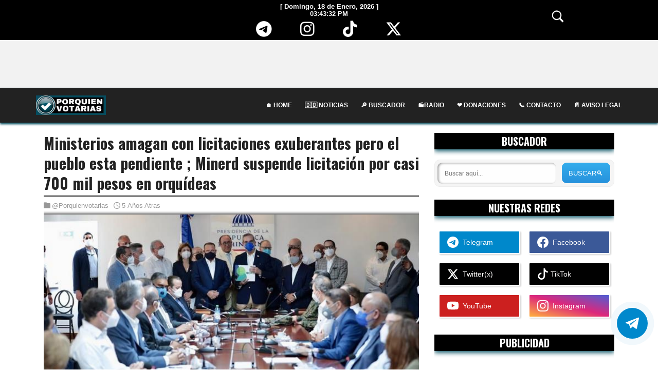

--- FILE ---
content_type: text/html; charset=UTF-8
request_url: https://www.porquienvotarias.com/2020/10/ministerios-amagan-con-licitaciones.html
body_size: 61129
content:
<!DOCTYPE html>
<html class='ltr' dir='ltr' xmlns='http://www.w3.org/1999/xhtml' xmlns:b='http://www.google.com/2005/gml/b' xmlns:data='http://www.google.com/2005/gml/data' xmlns:expr='http://www.google.com/2005/gml/expr' xmlns:fb='http://ogp.me/ns/fb#' xmlns:og='http://ogp.me/ns#'>
<head>
<script async='async' crossorigin='anonymous' src='https://pagead2.googlesyndication.com/pagead/js/adsbygoogle.js?client=ca-pub-4190112666076660'></script>
<meta content='text/html; charset=UTF-8' http-equiv='Content-Type'/>
<meta content='width=device-width, initial-scale=1, minimum-scale=1, maximum-scale=1, user-scalable=yes' name='viewport'/>
<!-- [ Social Media Meta Tag Opens] -->
<meta content='article' property='og:type'/>
<meta content='Ministerios amagan con licitaciones exuberantes pero el pueblo esta pendiente ; Minerd suspende licitación por casi 700 mil pesos en orquídeas ' property='og:title'/>
<meta content='https://www.porquienvotarias.com/2020/10/ministerios-amagan-con-licitaciones.html' property='og:url'/>
<meta content='article' property='og:type'/>
<title>
Ministerios amagan con licitaciones exuberantes pero el pueblo esta pendiente ; Minerd suspende licitación por casi 700 mil pesos en orquídeas 
</title>
<meta content='max-snippet:-1, max-image-preview:large, max-video-preview:-1' name='robots'/>
<meta content='Porquienvotarias? | La Voz Del Pueblo 🇩🇴  ' property='og:site_name'/>
<meta content='https://blogger.googleusercontent.com/img/b/R29vZ2xl/AVvXsEjK7H8ZWvpm2izR0k2ZtzYMO_j5oTvvYBaMJX2UliRo5qd6Qs5d2ugA709pVDfLT238Sarh-hBjBGLN3JcqVM_XAhSgU779km-ef_6xulbLmyDqp1V7NeRezdLV7Be25gC63jBK7oidfha8/s16000/Untitled+design+-+2020-10-07T120609.368.png' property='og:image'/>
<meta content='https://blogger.googleusercontent.com/img/b/R29vZ2xl/AVvXsEjK7H8ZWvpm2izR0k2ZtzYMO_j5oTvvYBaMJX2UliRo5qd6Qs5d2ugA709pVDfLT238Sarh-hBjBGLN3JcqVM_XAhSgU779km-ef_6xulbLmyDqp1V7NeRezdLV7Be25gC63jBK7oidfha8/s16000/Untitled+design+-+2020-10-07T120609.368.png' property='og:image:secure_url'/>
<!-- FB specific -->
<meta content='164129593943291' property='fb:admins'/>
<meta content='810881075924916' property='fb:app_id'/>
<meta content='https://www.facebook.com/porquienvotarias' property='article:publisher'/>
<meta content='https://www.facebook.com/porquienvotarias' property='article:author'/>
<!--[Social Media Meta Tag Closes] -->
<!--Start Twitter Card-->
<!--blog post-->
<meta content='summary_large_image' name='twitter:card'/>
<meta content='' name='twitter:description'/>
<meta content='Ministerios amagan con licitaciones exuberantes pero el pueblo esta pendiente ; Minerd suspende licitación por casi 700 mil pesos en orquídeas ' name='twitter:title'/>
<meta content='summary_large_image' name='twitter:card'/>
<meta content='https://blogger.googleusercontent.com/img/b/R29vZ2xl/AVvXsEjK7H8ZWvpm2izR0k2ZtzYMO_j5oTvvYBaMJX2UliRo5qd6Qs5d2ugA709pVDfLT238Sarh-hBjBGLN3JcqVM_XAhSgU779km-ef_6xulbLmyDqp1V7NeRezdLV7Be25gC63jBK7oidfha8/s16000/Untitled+design+-+2020-10-07T120609.368.png' name='twitter:image'/>
<meta content='https://www.porquienvotarias.com/' name='twitter:domain'/>
<meta content='@porquienvotaria' name='twitter:site'/>
<meta content='@porquienvotaria' name='twitter:creator'/>
<meta content='https://twitter.com/porquienvotaria' name='twitter:site'/>
<!--End Twitter Card-->
<title>Ministerios amagan con licitaciones exuberantes pero el pueblo esta pendiente ; Minerd suspende licitación por casi 700 mil pesos en orquídeas </title>
<meta content='text/html; charset=UTF-8' http-equiv='Content-Type'/>
<!-- Chrome, Firefox OS and Opera -->
<meta content='#f8f8f8' name='theme-color'/>
<!-- Windows Phone -->
<meta content='#f8f8f8' name='msapplication-navbutton-color'/>
<meta content='blogger' name='generator'/>
<link href='https://www.porquienvotarias.com/favicon.ico' rel='icon' type='image/x-icon'/>
<link href='https://www.porquienvotarias.com/2020/10/ministerios-amagan-con-licitaciones.html' rel='canonical'/>
<link rel="alternate" type="application/atom+xml" title="Porquienvotarias? | La Voz Del Pueblo 🇩🇴   - Atom" href="https://www.porquienvotarias.com/feeds/posts/default" />
<link rel="alternate" type="application/rss+xml" title="Porquienvotarias? | La Voz Del Pueblo 🇩🇴   - RSS" href="https://www.porquienvotarias.com/feeds/posts/default?alt=rss" />
<link rel="service.post" type="application/atom+xml" title="Porquienvotarias? | La Voz Del Pueblo 🇩🇴   - Atom" href="https://www.blogger.com/feeds/1493290246382691399/posts/default" />

<link rel="alternate" type="application/atom+xml" title="Porquienvotarias? | La Voz Del Pueblo 🇩🇴   - Atom" href="https://www.porquienvotarias.com/feeds/8413997625678626081/comments/default" />
<!--Can't find substitution for tag [blog.ieCssRetrofitLinks]-->
<link href='https://blogger.googleusercontent.com/img/b/R29vZ2xl/AVvXsEjK7H8ZWvpm2izR0k2ZtzYMO_j5oTvvYBaMJX2UliRo5qd6Qs5d2ugA709pVDfLT238Sarh-hBjBGLN3JcqVM_XAhSgU779km-ef_6xulbLmyDqp1V7NeRezdLV7Be25gC63jBK7oidfha8/s16000/Untitled+design+-+2020-10-07T120609.368.png' rel='image_src'/>
<meta content='https://www.porquienvotarias.com/2020/10/ministerios-amagan-con-licitaciones.html' property='og:url'/>
<meta content='Ministerios amagan con licitaciones exuberantes pero el pueblo esta pendiente ; Minerd suspende licitación por casi 700 mil pesos en orquídeas ' property='og:title'/>
<meta content='PERIÓDICO DIGITAL DOMINICANO: Las noticias con Honestidad, Responsabilidad e Independencia.' property='og:description'/>
<meta content='https://blogger.googleusercontent.com/img/b/R29vZ2xl/AVvXsEjK7H8ZWvpm2izR0k2ZtzYMO_j5oTvvYBaMJX2UliRo5qd6Qs5d2ugA709pVDfLT238Sarh-hBjBGLN3JcqVM_XAhSgU779km-ef_6xulbLmyDqp1V7NeRezdLV7Be25gC63jBK7oidfha8/w1200-h630-p-k-no-nu/Untitled+design+-+2020-10-07T120609.368.png' property='og:image'/>
<meta content='general' name='rating'/>
<meta content='max-snippet:-1, max-image-preview:large, max-video-preview:-1' name='robots'/>
<link as='font' crossorigin='' href='https://fonts.gstatic.com/s/oswald/v36/TK3iWkUHHAIjg752GT8Gl-1PKw.woff2' rel='preload' type='font/woff2'/>
<link as='font' crossorigin='' href='https://fonts.gstatic.com/s/opensans/v18/mem5YaGs126MiZpBA-UN7rgOUuhpKKSTjw.woff2' rel='preload' type='font/woff2'/>
<link as='font' crossorigin='' href='https://fonts.gstatic.com/s/oswald/v36/TK3iWkUHHAIjg752GT8Gl-1PKw.woff2' rel='preload' type='font/woff2'/>
<script type='application/ld+json'>
                {
                    "@context": "https://schema.org",
                    "@type": "Organization",
                    "@id": "#Porquienvotarias",
  "name": "Porquienvotarias?",
  "url": "https://www.porquienvotarias.com",
  "logo": "https://blogger.googleusercontent.com/img/b/R29vZ2xl/AVvXsEjJypXkOaZRNJYD5_3K2_jm4kfoQ-XzWZXX0qxbPHjqdBJMBoB0AbnJ8ke2J0GISqix0ca13X65Hi6hN9lB8C2b0OPvUGllUxDXVWpOxF-JcGq5vtV_B3V-o0k6kbcuHtXfioB9UvRYXRd-/s1083/PORQUIENVOTARIAS_+ORIGINAL+%281%29.png", "description":"Noticias de última hora sobre la actualidad en República Dominicana y Latinoamérica: Política, economía, deportes, cultura, ciencia y tecnología",
                    "email": "Contacto@poquienvotarias.com",

                    "sameAs" : [
  
                                "https://twitter.com/porquienvotaria",
  
                    			"https://www.facebook.com/porquienvotarias",
                    	
                    			"https://www.youtube.com/channel/UCyi2ClbMGEmWNl-6Tr-VE0Q",
  
                    			"https://www.instagram.com/porquienvotarias",

                                "https://telegram.me/porquienvotarias",
  
                                "https://www.tiktok.com/@porquienvotariastv"

                                ]
                }
</script>
<link href='https://www.porquienvotarias.com/feeds/posts/default' rel='alternate' title='Porquienvotarias? | La Voz Del Pueblo 🇩🇴   - Atom' type='application/atom+xml'/>
<link href='https://www.porquienvotarias.com/feeds/posts/default?alt=rss' rel='alternate' title='Porquienvotarias? | La Voz Del Pueblo 🇩🇴   » Feed' type='application/rss+xml'/>
<link href='https://www.porquienvotarias.com/feeds/1493290246382691399/posts/default' rel='alternate' title='Porquienvotarias? | La Voz Del Pueblo 🇩🇴   - Atom' type='application/atom+xml'/>
<link href='https://www.porquienvotarias.com/feeds/comments/default?alt=rss' rel='alternate' title='Porquienvotarias? | La Voz Del Pueblo 🇩🇴   » Comments Feed' type='application/rss+xml'/>
<!--DNS PREFETCH AND PRECONNECT -->
<link href='https://www.googletagservices.com' rel='preconnect'/>
<link href='https://ad.doubleclick.net' rel='preconnect'/>
<link href='https://porquienvotarias.com/' rel='preconnect'/>
<link href='https://securepubads.g.doubleclick.net' rel='preconnect'/>
<link href='https://pagead2.googlesyndication.com' rel='preconnect'/>
<link href='https://www.google-analytics.com' rel='preconnect'/>
<link href='//adservice.google.ca' rel='dns-prefetch'/><link href='//googleads.g.doubleclick.net' rel='dns-prefetch'/><link href='//adservice.google.com' rel='dns-prefetch'/><link href='//www.googletagservices.com' rel='dns-prefetch'/><link href='//pagead2.googlesyndication.com' rel='dns-prefetch'/><link href='//maxcdn.bootstrapcdn.com' rel='dns-prefetch'/><link href='//resources.blogblog.com' rel='dns-prefetch'/><link href='//fonts.googleapis.com' rel='dns-prefetch'/><link href='//disqus.com' rel='dns-prefetch'/><link href='//github.com' rel='dns-prefetch'/><link href='//cdn.rawgit.com' rel='dns-prefetch'/><link href='//1.bp.blogspot.com' rel='dns-prefetch'/><link href='//2.bp.blogspot.com' rel='dns-prefetch'/><link href='//3.bp.blogspot.com' rel='dns-prefetch'/><link href='//4.bp.blogspot.com' rel='dns-prefetch'/><link href='//www.blogger.com' rel='dns-prefetch'/><link href='//www.facebook.com' rel='dns-prefetch'/><link href='//plus.google.com' rel='dns-prefetch'/><link href='//twitter.com' rel='dns-prefetch'/><link href='//www.youtube.com' rel='dns-prefetch'/><link href='//feedburner.google.com' rel='dns-prefetch'/><link href='//feeds.feedburner.com' rel='dns-prefetch'/><link href='//platform.twitter.com' rel='dns-prefetch'/><link href='//apis.google.com' rel='dns-prefetch'/><link href='//connect.facebook.net' rel='dns-prefetch'/><link href='//www.google-analytics.com' rel='dns-prefetch'/><link href='//www.gstatic.com' rel='dns-prefetch'/><link href='//static.xx.fbcdn.net' rel='dns-prefetch'/><link href='//tpc.googlesyndication.com' rel='dns-prefetch'/><link href='//syndication.twitter.com' rel='dns-prefetch'/><link href='//fonts.gstatic.com' rel='dns-prefetch'/><link href='https://lh3.googleusercontent.com' rel='dns-prefetch'/><link href='https://tpc.googlesyndication.com' rel='dns-prefetch'/><link href='https://img.youtube.com' rel='dns-prefetch'/><link href='https://www.googletagmanager.com' rel='dns-prefetch'/><link href='https://adservice.google.co.id/' rel='dns-prefetch'/><link href='//cdnjs.cloudflare.com/' rel='dns-prefetch'/><link href='//resources.blogblog.com/' rel='dns-prefetch'/><link href="https://www.google.com" rel='dns-prefetch' /><link href="https://www.w3.org" rel='dns-prefetch' /><link href='https://statically.io/' rel='dns-prefetch'/><link href='https://ajax.googleapis.com' rel='dns-prefetch'/><link href='https://cdnjs.cloudflare.com' rel='dns-prefetch'/><link href='https://apis.google.com' rel='dns-prefetch'/><link href='https://cdn.rawgit.com' rel='dns-prefetch'/><link href='https://www.gstatic.com' rel='dns-prefetch'/>
<!--DNS PREFETCH AND PRECONNECT -->
<!-- Google Fonts -->
<link href="//fonts.googleapis.com/css?family=Oswald:300,400,700%7COpen+Sans:400,700,400italic" media="all" rel="stylesheet" type="text/css">
<link href='https://cdn.jsdelivr.net/npm/remixicon@2.5.0/fonts/remixicon.css' rel='stylesheet'/>
<!-- Template Style CSS -->
<style id='page-skin-1' type='text/css'><!--
/*
-----------------------------------------------
WebSite Template Style
Name:        Porquienvotarias?
License:     @Porquienvotarias&#8482; &#169;2022, All Rights Reserved
Version:     22.0
Author:      @Porquienvotarias
Author Url:  https://www.porquienvotarias.com
----------------------------------------------- */
/*-- Reset CSS --*/
/* PRELOADER */
ul.no-posts {
text-align: center;
}
html .home {
overflow-x: hidden;
}
#google_translate_element {
clear: both;
}
#loader {
display:none!important;
position: fixed;
top: 0;
bottom: 0;
margin: auto;
background: #7981B2;
height: 100%;
width: 100%;
z-index: 99999;
}
#outline {
stroke-dasharray: 2.42777px, 242.77666px;
stroke-dashoffset: 0;
-webkit-animation: anim 1.6s linear infinite;
animation: anim 1.6s linear infinite;
}
@-webkit-keyframes anim {
12.5% {
stroke-dasharray: 33.98873px, 242.77666px;
stroke-dashoffset: -26.70543px;
}
43.75% {
stroke-dasharray: 84.97183px, 242.77666px;
stroke-dashoffset: -84.97183px;
}
100% {
stroke-dasharray: 2.42777px, 242.77666px;
stroke-dashoffset: -240.34889px;
}
}
@keyframes anim {
12.5% {
stroke-dasharray: 33.98873px, 242.77666px;
stroke-dashoffset: -26.70543px;
}
43.75% {
stroke-dasharray: 84.97183px, 242.77666px;
stroke-dashoffset: -84.97183px;
}
100% {
stroke-dasharray: 2.42777px, 242.77666px;
stroke-dashoffset: -240.34889px;
}
}
.check-out {
position: absolute;
bottom: 0.5rem;
left: 50%;
transform: translateX(-50%);
font-size: 2rem;
color: #fff;
}
a,abbr,acronym,address,applet,b,big,blockquote,body,caption,center,cite,code,dd,del,dfn,div,dl,dt,em,fieldset,font,form,h1,h2,h3,h4,h5,h6,html,i,iframe,img,ins,kbd,label,legend,li,object,p,pre,q,s,samp,small,span,strike,strong,sub,sup,table,tbody,td,tfoot,th,thead,tr,tt,u,ul,var{
padding:0;
border:0;
outline:0;
vertical-align:baseline;
background:0 0;;
text-decoration:none;
}
form,textarea,input,button{
-webkit-appearance:none;
-moz-appearance:none;
appearance:none;
border-radius:0
}
dl,ul{
list-style-position:inside;
font-weight:400;
list-style:none
}
ul li{
list-style:none
}
caption,th{
text-align:center
}
img{
border:none;
position:relative
}
a,a:visited{
text-decoration:none
}
a:visited {
text-decoration:none
}
.clearfix{
clear:both
}
.section,.widget,.widget ul{
margin:0;
padding:0
}
a{
color:#da1f26
}
a:hover{
color:#222222;
transition:all .1s ease-in-out;transform:scale(1.1);
}
a img{
border:0
}
abbr{
text-decoration:none
}
.CSS_LIGHTBOX{
z-index:999999!important
}
.separator a{
clear:none!important;
float:none!important;
margin-left:0!important;
margin-right:0!important
}
#navbar-iframe,.widget-item-control,a.quickedit,.home-link,.feed-links{
display:none!important
}
.center{
display:table;
margin:0 auto;
position:relative
}
.widget > h2,.widget > h3{
display:none
}
h1,h2,h3,h4,h5,h6 {font-family:'Quicksand',OSWALD;font-weight:700;}
/*-- Body Content CSS --*/
body{
text-rendering: optimizeLegibility;
background-color:#fff;
font-family:'',sans-serif;
font-size:14px;
font-weight:400;
color:#000000;
word-wrap:break-word;
margin:0;
padding:0
}
.row{
width:1140px
}
#content-wrapper{
float:left;
width:100%;
margin:50px 0
}
.home #content-wrapper {
margin:25px 0 ;
}
.item #content-wrapper{
margin:20px 0
}
#content-wrapper > .container{
position:relative;
margin:0 auto
}
#main-wrapper{
overflow:hidden;
padding:0;
margin:0 -7px
}
.item #main-wrapper{
margin:0;
float: left;
overflow: hidden;
width: 66.66666667%;
box-sizing: border-box;
word-wrap: break-word;
padding: 0 15px;
margin: 0;
}
#sidebar-wrapper{
display:none;
float: right;
overflow: hidden;
width: 33.33333333%;
box-sizing: border-box;
word-wrap: break-word;
padding: 0 15px;
}
.item #sidebar-wrapper {
display:block;
}
.sidebar .widget{
position:relative;
overflow:hidden;
background-color:#fff;
box-sizing:border-box;
padding:0;
margin:0 0 25px
}
.sidebar .widget-title{
position:relative;
float:left;
width:100%;
height:32px;
background-color:#000000;
display:block;
margin:0 0 20px
}
.sidebar .widget-title > h3{
position:relative;
display:block;
height:32px;
font-size:20px;
color:#ffffff;
font-weight:700;
line-height:32px;
text-align:center;
text-transform:uppercase;
padding:0 15px;
margin:0;
border-radius:2px 2px 0 0;
box-shadow: 0 3px 10px 0 #004c5e;
}
.sidebar .widget-content{
float:left;
width:100%;
margin:0
}
.list-label li{
position:relative;
display:block;
padding:8px 0;
border-top:1px dotted #eaeaea
}
.list-label li:first-child{
padding:0 0 8px;
border-top:0
}
.list-label li:last-child{
padding-bottom:0;
border-bottom:0
}
.list-label li a{
display:block;
color:#222222;
font-size:13px;
font-weight:400;
text-transform:capitalize;
transition:color .17s
}
.list-label li a:before{
content:"\f105";
float:left;
color:#222222;
font-size:12px;
font-weight:400;
font-family:FontAwesome;
margin:0 3px 0 0;
transition:color .17s
}
.list-label li a:hover{
color:#da1f26
}
.list-label .label-count{
position:relative;
float:right;
font-weight:400
}
.cloud-label li{
position:relative;
float:left;
margin:0 5px 5px 0
}
.cloud-label li a{
display:block;
height:26px;
background-color:#fff;
color:#222222;
font-size:12px;
line-height:26px;
font-weight:400;
padding:0 10px;
border:1px solid #eaeaea;
border-radius:3px;
transition:all .17s ease
}
.cloud-label li a:hover{
color:#da1f26
}
.cloud-label .label-count{
display:none
}
.sidebar .FollowByEmail > .widget-title > h3{
margin:0
}
.FollowByEmail .widget-content{
position:relative;
overflow:hidden;
background-color:#da1f26;
font-weight:400;
text-align:center;
box-sizing:border-box;
padding:20px
}
.FollowByEmail .widget-content > h3{
font-size:18px;
color:#fff;
font-weight:700;
margin:0 0 13px
}
.FollowByEmail .before-text{
font-size:13px;
color:#fff;
line-height:1.4em;
margin:0 0 15px;
display:block;
padding:0 15px;
overflow:hidden
}
.FollowByEmail .follow-by-email-inner{
position:relative
}
.FollowByEmail .follow-by-email-inner .follow-by-email-address{
width:100%;
height:34px;
color:#888;
font-size:11px;
font-family:inherit;
text-align:center;
padding:0 10px;
margin:0 0 10px;
box-sizing:border-box;
border:1px solid #eaeaea;
transition:ease .17s
}
.FollowByEmail .follow-by-email-inner .follow-by-email-address:focus{
border-color:rgba(0,0,0,0.1)
}
.FollowByEmail .follow-by-email-inner .follow-by-email-submit{
width:100%;
height:34px;
font-family:inherit;
font-size:11px;
color:#fff;
background-color:#222222;
text-transform:uppercase;
text-align:center;
font-weight:700;
cursor:pointer;
margin:0;
border:0;
transition:opacity .17s
}
.FollowByEmail .follow-by-email-inner .follow-by-email-submit:hover{
opacity:.8
}
#ArchiveList ul.flat li{
color:#222222;
font-size:13px;
font-weight:400;
padding:8px 0;
border-bottom:1px dotted #eaeaea
}
#ArchiveList ul.flat li:first-child{
padding-top:0
}
#ArchiveList ul.flat li:last-child{
padding-bottom:0;
border-bottom:0
}
#ArchiveList .flat li > a{
display:block;
color:#222222;
transition:color .17s
}
#ArchiveList .flat li > a:hover{
color:#da1f26
}
#ArchiveList .flat li > a:before{
content:"\f105";
float:left;
color:#222222;
font-size:12px;
font-weight:400;
font-family:FontAwesome;
margin:0 3px 0 0;
display:inline-block;
transition:color .17s
}
#ArchiveList .flat li > a > span{
position:relative;
float:right;
font-weight:400
}
.PopularPosts .post{
overflow:hidden;
margin:20px 0 0
}
.PopularPosts .post:first-child{
margin:0
}
.PopularPosts .post-image-link{
position:relative;
width:80px;
height:65px;
float:left;
overflow:hidden;
display:block;
vertical-align:middle;
margin:0 12px 0 0
}
.PopularPosts .post-info{
overflow:hidden
}
.PopularPosts .post-title{
font-size:14px;
font-weight:BOLDER;
line-height:1.4em;
margin:0 0 5px
}
.PopularPosts .post-title a{
display:block;
color:#222222;
transition:color .17s
}
.PopularPosts .post-title a:hover{
color:#da1f26
}
.PopularPosts .post-meta{
font-size:11px
}
.PopularPosts .post-date:before{
font-size:10px
}
.FeaturedPost .post-image-link{
display:block;
position:relative;
overflow:hidden;
width:100%;
height:180px;
margin:0 0 13px
}
.FeaturedPost .post-title{
font-size:18px;
overflow:hidden;
font-weight:500;
line-height:1.4em;
margin:0 0 10px
}
.FeaturedPost .post-title a{
color:#222222;
display:block;
transition:color .17s ease
}
.FeaturedPost .post-title a:hover{
color:#da1f26
}
.Text{
font-size:13px
}
.contact-form-widget form{
font-weight:400
}
.contact-form-name{
float:left;
width:100%;
height:30px;
font-family:inherit;
font-size:13px;
line-height:30px;
box-sizing:border-box;
padding:5px 10px;
margin:0 0 10px;
border:1px solid #eaeaea
}
.contact-form-email{
float:left;
width:100%;
height:30px;
font-family:inherit;
font-size:13px;
line-height:30px;
box-sizing:border-box;
padding:5px 10px;
margin:0 0 10px;
border:1px solid #eaeaea
}
.contact-form-email-message{
float:left;
width:100%;
font-family:inherit;
font-size:13px;
box-sizing:border-box;
padding:5px 10px;
margin:0 0 10px;
border:1px solid #eaeaea
}
.contact-form-button-submit{
float:left;
width:100%;
height:30px;
background-color:#da1f26;
font-size:13px;
color:#fff;
line-height:30px;
cursor:pointer;
box-sizing:border-box;
padding:0 10px;
margin:0;
border:0;
transition:background .17s ease
}
.contact-form-button-submit:hover{
background-color:#222222
}
.contact-form-error-message-with-border{
float:left;
width:100%;
background-color:#fbe5e5;
font-size:11px;
text-align:center;
line-height:11px;
padding:3px 0;
margin:10px 0;
box-sizing:border-box;
border:1px solid #fc6262
}
.contact-form-success-message-with-border{
float:left;
width:100%;
background-color:#eaf6ff;
font-size:11px;
text-align:center;
line-height:11px;
padding:3px 0;
margin:10px 0;
box-sizing:border-box;
border:1px solid #5ab6f9
}
.contact-form-cross{
margin:0 0 0 3px
}
.contact-form-error-message,.contact-form-success-message{
margin:0
}
.BlogSearch .search-input{
float:left;
width:75%;
height:30px;
background-color:#fff;
font-weight:400;
font-size:13px;
line-height:30px;
box-sizing:border-box;
padding:5px 10px;
border:1px solid #eaeaea;
border-right-width:0
}
.BlogSearch .search-action{
float:right;
width:25%;
height:30px;
font-family:inherit;
font-size:13px;
line-height:30px;
cursor:pointer;
box-sizing:border-box;
background-color:#da1f26;
color:#fff;
padding:0 5px;
border:0;
transition:background .17s ease
}
.BlogSearch .search-action:hover{
background-color:#222222
}
.Profile .profile-img{
float:left;
width:80px;
height:80px;
margin:0 15px 0 0;
transition:all .17s ease
}
.Profile .profile-datablock{
margin:0
}
.Profile .profile-data .g-profile{
display:block;
font-size:14px;
color:#222222;
margin:0 0 5px;
transition:color .17s ease
}
.Profile .profile-data .g-profile:hover{
color:#da1f26
}
.Profile .profile-info > .profile-link{
color:#222222;
font-size:11px;
margin:5px 0 0;
transition:color .17s ease
}
.Profile .profile-info > .profile-link:hover{
color:#da1f26
}
.Profile .profile-datablock .profile-textblock{
display:none
}
.common-widget .LinkList ul li,.common-widget .PageList ul li{
width:calc(50% - 5px);
padding:7px 0 0
}
.common-widget .LinkList ul li:nth-child(odd),.common-widget .PageList ul li:nth-child(odd){
float:left
}
.common-widget .LinkList ul li:nth-child(even),.common-widget .PageList ul li:nth-child(even){
float:right
}
.common-widget .LinkList ul li a,.common-widget .PageList ul li a{
display:block;
color:#222222;
font-size:13px;
font-weight:400;
transition:color .17s ease
}
.common-widget .LinkList ul li a:hover,.common-widget .PageList ul li a:hover{
color:#da1f26
}
.common-widget .LinkList ul li:first-child,.common-widget .LinkList ul li:nth-child(2),.common-widget .PageList ul li:first-child,.common-widget .PageList ul li:nth-child(2){
padding:0
}
.post-image-wrap{
position:relative;
display:block
}
.post-image-link:hover:after,.post-image-wrap:hover .post-image-link:after{
opacity:1
}
.post-image-link,.comments .avatar-image-container{
background-color:#f9f9f9
}
.post-thumb{
display:block;
position:relative;
width:100%;
height:100%;
color:transparent;
object-fit:cover;
z-index:1;
opacity: 0;
transition:opacity .35s ease,transform .35s ease
}
.post-thumb.lazy-yard {
opacity: 1;
}
.widget-title > h3{
display:none
}
#brand-services-wrap .widget-title {
display:none;
}
#brand-services-wrap .widget-title > h3 {
display: block;
font-size: 42px;
color: #222222;
font-weight: 700;
}
.custom-widget li{
overflow:hidden;
margin:20px 0 0
}
.custom-widget li:first-child{
padding:0;
margin:0;
border:0
}
.custom-widget .post-image-link{
position:relative;
width:80px;
height:60px;
float:left;
overflow:hidden;
display:block;
vertical-align:middle;
margin:0 12px 0 0
}
.custom-widget .post-info{
overflow:hidden
}
.custom-widget .post-title{
overflow:hidden;
font-size:13px;
font-weight:400;
line-height:1.5em;
margin:0 0 3px
}
.custom-widget .post-title a{
display:block;
color:#222222;
transition:color .17s
}
.custom-widget li:hover .post-title a{
color:#da1f26
}
.custom-widget .post-meta{
font-size:12px
}
#editorial-wrap .container {
margin: 0 auto;
}
.editorial-authors {
display: flex;
flex-wrap: wrap;
margin: 0 -15px 0;
}
.editorial-authors .widget {
display: block;
width: 33.33333%;
padding:0 15px;
box-sizing: border-box;
border-radius: 12px;
text-align: center;
}
.editorial-authors .widget .editorial-avatar-wrap {
position: relative;
}
.editorial-authors .widget .editorial-avatar-wrap .editorial-avatar {
display: block;
width: 100%;
height: 510px;
overflow: hidden;
}
.editorial-authors .widget .editorial-avatar-wrap .editorial-avatar img {
display: block;
width: 100%;
height: 100%;
object-fit: cover;
margin: 0;
}
.editorial-authors .widget .editorial-avatar-wrap .editorial-info {
position: absolute;
bottom: 0;
left: 0;
right: 0;
padding: 30px 30px 34px;
text-align: center;
background-image: -webkit-gradient(linear,left top,left bottom,from(#000),to(transparent));
background-image: -webkit-linear-gradient(bottom,#000,transparent);
background-image: -moz-linear-gradient(bottom,#000,transparent);
background-image: -ms-linear-gradient(bottom,#000,transparent);
background-image: -o-linear-gradient(bottom,#000,transparent);
background-image: linear-gradient(bottom,#000,transparent);
filter: progid:DXImageTransform.Microsoft.gradient(startColorStr='#000',endColorStr='rgba(0, 0, 0, 0)');
}
.editorial-authors .widget .editorial-avatar-wrap .editorial-info .editorial-title {
font-size: 22px;
color: #fff;
font-weight: 700;
margin: 0 0 2px;
}
.editorial-authors .widget .editorial-avatar-wrap .editorial-info .editorial-meta {
font-size: 14px;
color: #fff;
font-weight: 400;
margin: 0;
display: block;
}
#editorial-wrap .head-text {
margin: 15px 0 50px;
}
#editorial-wrap {
display: none;
margin-bottom: 50px;
}
.top-bar-bg{
background-color: rgba(68,63,69,0.9);
position: absolute;
top: 0;
left: 0;
width: 100%;
height: 100%;
box-sizing: border-box;
}
#top-bar .container{
margin:0 auto
}
.top-bar-nav{
position:relative;
float:right;
display:block
}
.top-bar-nav .widget > .widget-title{
display:none
}
.top-bar-nav ul li{
float:left
}
.top-bar-nav ul li > a{
height:30px;
display:block;
color:#fff;
font-size:12px;
font-weight:400;
line-height:30px;
margin:0 0 0 10px;
padding:0 5px;
transition:color .17s
}
.top-bar-nav ul li:first-child > a{
padding:0 5px 0 0
}
.top-bar-nav ul > li:hover > a{
color:#da1f26
}
.top-bar-social{
float:left;
width:66.66666667%;
position:relative;
display:block;
margin: 0;
padding:25px 0 0;
text-align:center;
}
#author-email-pic {
width: 33.33333333%;
float: right;
}
#author-email-pic img {
height: auto;
max-width: 100%;
vertical-align: top;
}
.top-bar-social .BlogSearch {
max-width: 550px;
width: 100%;
margin: 0 auto;
overflow:hidden;
}
.top-bar-social .BlogSearch .widget-content {
background:transparent;
}
.top-bar-social .BlogSearch .search-input {
border-radius: 10px;
height: auto;
font-size: 15px;
width: 100%;
color: #888;
font-family: inherit;
text-align: center;
padding: 0;
margin: 0 0 10px;
box-sizing: border-box;
border: 1px solid #eaeaea;
transition: ease .17s;
line-height: 50px;
}
.top-bar-social .BlogSearch .search-input input {
width: 100%;
box-sizing: border-box;
padding: 0 10px;
border: 0;
text-align:center;
height: 50px;
border-radius: 10px;
line-height: 50px;
}
.top-bar-social .BlogSearch .search-action {
width:auto;
display: inline-block;
padding: 0 15px;
box-sizing: border-box;
border-radius: 30px;
background:#da1f26;
height: 45px;
font-size: 14px;
letter-spacing: 1px;
float: none;
}
.top-bar-social .LinkList {
margin-top:15px;
}
.top-bar-social .widget-title > h3 {
display: block;
color: #f2f2f2;
font-size: 36px;
line-height: 42px;
font-weight: 700;
margin: 0 0 15px;
}
.top-bar-social .LinkList >  .widget-title{
display:none
}
.top-bar-social ul > li{
display:inline-block
}
.top-bar-social ul > li > a{
display:block;
width:30px;
height:30px;
border:1px solid rgba(158, 158, 158, 0.15);
color:#ffffff;
font-size:14px;
text-align:center;
line-height:30px;
padding:0;
margin:0 0 0 10px;
transition:all .17s ease;
border-radius:50%;
}
.top-bar-social ul > li:hover > a{
color:#da1f26
}
.social a:before{
display:inline-block;
font-family:FontAwesome;
font-style:normal;
font-weight:400
}
.social .facebook a:before{
content:"\f230"
}
.social .facebook-f a:before{
content:"\f09a"
}
.social .twitter a:before{
content:"\f099"
}
.social .gplus a:before{
content:"\f0d5"
}
.social .rss a:before{
content:"\f09e"
}
.social .youtube a:before{
content:"\f16a"
}
.social .skype a:before{
content:"\f17e"
}
.social .stumbleupon a:before{
content:"\f1a4"
}
.social .tumblr a:before{
content:"\f173"
}
.social .vk a:before{
content:"\f189"
}
.social .stack-overflow a:before{
content:"\f16c"
}
.social .github a:before{
content:"\f09b"
}
.social .linkedin a:before{
content:"\f0e1"
}
.social .dribbble a:before{
content:"\f17d"
}
.social .soundcloud a:before{
content:"\f1be"
}
.social .behance a:before{
content:"\f1b4"
}
.social .digg a:before{
content:"\f1a6"
}
.social .instagram a:before{
content:"\f16d"
}
.social .pinterest a:before{
content:"\f0d2"
}
.social .pinterest-p a:before{
content:"\f231"
}
.social .twitch a:before{
content:"\f1e8"
}
.social .delicious a:before{
content:"\f1a5"
}
.social .codepen a:before{
content:"\f1cb"
}
.social .reddit a:before{
content:"\f1a1"
}
.social .whatsapp a:before{
content:"\f232"
}
.social .snapchat a:before{
content:"\f2ac"
}
.social .email a:before{
content:"\f0e0"
}
.social .external-link a:before{
content:"\f14c"
}
.social-color .facebook a,.social-color .facebook-f a{
background-color:#3b5999
}
.social-color .twitter a{
background-color:#00acee
}
.social-color .gplus a{
background-color:#db4a39
}
.social-color .youtube a{
background-color:#db4a39
}
.social-color .instagram a{
background-color:#bc3490
}
.social-color .pinterest a,.social-color .pinterest-p a{
background-color:#ca2127
}
.social-color .dribbble a{
background-color:#ea4c89
}
.social-color .linkedin a{
background-color:#0077b5
}
.social-color .tumblr a{
background-color:#365069
}
.social-color .twitch a{
background-color:#6441a5
}
.social-color .rss a{
background-color:#ffc200
}
.social-color .skype a{
background-color:#00aff0
}
.social-color .stumbleupon a{
background-color:#eb4823
}
.social-color .vk a{
background-color:#4a76a8
}
.social-color .stack-overflow a{
background-color:#f48024
}
.social-color .github a{
background-color:#24292e
}
.social-color .soundcloud a{
background-color:#ff5400
}
.social-color .behance a{
background-color:#191919
}
.social-color .digg a{
background-color:#1b1a19
}
.social-color .delicious a{
background-color:#0076e8
}
.social-color .codepen a{
background-color:#000
}
.social-color .reddit a{
background-color:#ff4500
}
.social-color .whatsapp a{
background-color:#3fbb50
}
.social-color .snapchat a{
background-color:#ffe700
}
.social-color .email a{
background-color:#888
}
.social-color .external-link a{
background-color:#222222
}
.home #header-wrap {
position:fixed;
transition: all .3s ease;
}
#header-wrap{
background:#222222;
position: relative;
left: 0;
top: 0;
padding: 0;
width: 100%;
height: 68px;
z-index: 1010;
box-shadow: 0 3px 4px 0 #004c5e;
}
#header-wrap .container{
margin:0 auto;
position:relative;
}
.darkHeader {
background-color: #000!important;
height:68px;
box-shadow: 0 3px 4px 0 #004c5e;
}
.header-logo{
position:relative;
float:left;
height:38px;
margin:15px 0 0
}
.header-logo .header-brand{
display:inline-block;
line-height:0
}
.header-logo img{
max-width:100%;
height:38px;
vertical-align:middle
}
.header-logo h1{
color:#ffffff;
font-size:20px;
line-height:38px;
margin:0
}
.header-logo p{
font-size:12px;
margin:5px 0 0
}
#parallax-menu {
display: none;
}
.home #parallax-menu {
display: block;
}
.scrolling-menu {
float: right;
position: relative;
height: 68px;
}
.scrolling-menu ul > li {
float: left;
position: relative;
margin: 0;
padding: 0;
transition: color .17s;
}
.scrolling-menu ul > li > a {
position: relative;
color: #ffffff;
font-size: 12px;
font-weight: 600;
text-transform: uppercase;
line-height: 68px;
display: inline-block;
text-decoration: none;
padding: 0 10px;
margin: 0 0 0 5px;
transition: color .17s;
}
.home #main-menu {
display:none;
}
#main-menu{
float:right
}
#main-menu .widget,#main-menu .widget > .widget-title{
display:none
}
#main-menu .show-menu{
display:block
}
#main-menu{
position:relative;
height:68px;
z-index:15
}
#main-menu ul > li{
float:left;
position:relative;
margin:0;
padding:0;
transition:color .17s
}
#main-menu ul > li > a{
position:relative;
color:#ffffff;
font-size:12px;
font-weight:600;
text-transform:uppercase;
line-height:68px;
display:inline-block;
text-decoration:none;
padding:0 10px;
margin:0 0 0 5px;
transition:color .17s
}
#main-menu #main-menu-nav > li:last-child > a{
padding:0 0 0 10px
}
#main-menu ul > li > a:hover{
color:#da1f26
}
#main-menu ul > li > ul{
position:absolute;
float:left;
left:0;
top:68px;
width:180px;
background-color:#222222;
z-index:99999;
margin-top:0;
padding:0;
visibility:hidden;
opacity:0
}
#main-menu ul > li > ul > li > ul{
position:absolute;
float:left;
top:0;
left:100%;
margin-left:0
}
#main-menu ul > li > ul > li{
display:block;
float:none;
position:relative;
transition:background .17s ease
}
#main-menu ul > li > ul > li a{
display:block;
height:34px;
font-size:11px;
color:#ffffff;
line-height:34px;
box-sizing:border-box;
padding:0 15px;
margin:0
}
#main-menu ul > li > ul > li:hover{
background-color:#da1f26
}
#main-menu ul > li > ul > li:hover > a{
color:#fff
}
#main-menu ul > li.has-sub > a:after{
content:'\f107';
float:right;
font-family:FontAwesome;
font-size:12px;
font-weight:400;
margin:0 0 0 6px
}
#main-menu ul > li > ul > li.has-sub > a:after{
content:'\f105';
float:right;
margin:0
}
#main-menu ul > li:hover > ul,#main-menu ul > li > ul > li:hover > ul{
visibility:visible;
opacity:1
}
#main-menu ul ul{
transition:all .17s ease
}
.mobile-menu-toggle, .scrolling-mobile-menu-toggle{
display:none;
position:absolute;
right:1%;
top:0;
height:68px;
line-height:68px;
z-index:20;
color:#ffffff;
font-size:21px;
font-weight:400;
text-align:left;
cursor:pointer;
padding:0 0 0 20px;
transition:color .17s ease
}
.home .mobile-menu-toggle, .home .mobile-menu-wrap {
display:none;
}
.mobile-menu-toggle:before, .scrolling-mobile-menu-toggle:before{
content:"\f0c9";
font-family:FontAwesome
}
.nav-active .mobile-menu-toggle:before, .scrolling-active .scrolling-mobile-menu-toggle:before{
content:"\f00d";
font-family:FontAwesome
}
.mobile-menu-toggle:hover, .scrolling-mobile-menu-toggle:hover{
color:#da1f26
}
.overlay{
display:none;
position:fixed;
top:0;
left:0;
right:0;
bottom:0;
z-index:990;
background:rgba(0,0,0,0.8)
}
.mobile-menu-wrap, .scrolling-mobile-menu-wrap{
display:none
}
.mobile-menu, .scrolling-mobile-menu{
position:absolute;
top:68px;
left:0;
width:100%;
background-color:#222222;
box-sizing:border-box;
visibility:hidden;
z-index:1000;
opacity:0;
border-top:1px solid rgba(255,255,255,0.05);
transition:all .17s ease
}
.nav-active .mobile-menu, .scrolling-active .scrolling-mobile-menu{
visibility:visible;
opacity:1
}
.mobile-menu > ul, .scrolling-mobile-menu > ul{
margin:0
}
.mobile-menu .m-sub{
display:none;
padding:0
}
.mobile-menu ul li, .scrolling-mobile-menu ul li{
position:relative;
display:block;
overflow:hidden;
float:left;
width:100%;
font-size:11px;
font-weight:600;
text-transform:uppercase;
line-height:38px;
border-bottom:1px solid rgba(255,255,255,0.05)
}
.mobile-menu ul li:last-child, .scrolling-mobile-menu ul li:last-child{
border-bottom:0
}
.mobile-menu > ul li ul{
overflow:hidden
}
.mobile-menu ul li a, .scrolling-mobile-menu ul li a{
color:#ffffff;
padding:0 20px;
display:block;
transition:all .17s ease
}
.mobile-menu ul li a:hover, .scrolling-mobile-menu ul li a:hover{
color:#da1f26
}
.mobile-menu ul li.has-sub .submenu-toggle{
position:absolute;
top:0;
right:0;
color:#ffffff;
cursor:pointer;
border-left:1px solid rgba(255,255,255,0.05)
}
.mobile-menu ul li.has-sub .submenu-toggle:after{
content:'\f105';
font-family:FontAwesome;
font-weight:400;
float:right;
width:38px;
font-size:16px;
line-height:38px;
text-align:center;
transition:all .17s ease
}
.mobile-menu ul li.has-sub .submenu-toggle:hover{
color:#da1f26
}
.mobile-menu ul li.has-sub.show > .submenu-toggle:after{
transform:rotate(90deg)
}
.mobile-menu ul li ul li:first-child{
border-top:1px solid rgba(255,255,255,0.05)
}
.mobile-menu ul li ul li{
background-color:rgba(255,255,255,0.05)
}
#intro-wrap{
display:none;
position:relative;
float:left;
width:100%;
z-index:2;
margin:0
}
#main-intro{
position:relative;
float:left;
width:100%;
height:100%;
background: linear-gradient(125deg, #00FF57 0%, #010033 40%, #460043 70%, #F0FFC5 100%), linear-gradient(55deg, #0014C9 0%, #410060 100%), linear-gradient(300deg, #FFC700 0%, #001AFF 100%), radial-gradient(135% 215% at 115% 40%, #393939 0%, #393939 40%, #849561 calc(40% + 1px), #849561 60%, #EED690 calc(60% + 1px), #EED690 80%, #ECEFD8 calc(80% + 1px), #ECEFD8 100%), linear-gradient(125deg, #282D4F 0%, #282D4F 40%, #23103A calc(40% + 1px), #23103A 70%, #A0204C calc(70% + 1px), #A0204C 88%, #FF6C00 calc(88% + 1px), #FF6C00 100%);
background-blend-mode: overlay, screen, overlay, overlay, normal;
}
#main-intro .widget{
height:100%;
width:100%;
display:block;
overflow:hidden
}
#main-intro .widget.HTML, #main-intro #HTML100 {
display: none;
}
.intro-flex {
position: absolute;
top: 0;
left: 0;
width: 100%;
height: 100%;
margin: 0;
display: flex;
justify-content: center;
}
.intro-flex .container {
display: flex;
align-items: flex-start;
position: relative;
}
.intro-content{
position:absolute;
bottom:50%;
left: 0;
transform: translate(0,50%);
display: flex;
flex-direction: column;
max-width: 40%;
text-align:left;
margin:0
}
.intro-title{
font-size:50px;
color:#ffffff;
font-weight:700;
margin:0 0 30px
}
.intro-snippet{
font-size:18px;
line-height:20px;
color:#f2f2f2;
margin:0;
FONT-FAMILY: system-ui;
}
.intro-action a, .service-action a{
display:inline-block;
height:40px;
background-color:#da1f26;
font-size:18px;
color:#fff;
line-height:40px;
padding:0 25px;
margin:30px 0 0;
border-radius:3px;
transition:background .17s ease;
font-weight: bolder;
box-shadow: 0 8px 10px 0 #004c5e;
}
.intro-action a:hover{
background-color:#222222
}
#brand-services-wrap{
display:none;
float:left;
width:100%;
background:#ffffff;
padding:30px 0
}
#brand-services-wrap .container {
position: relative;
margin: 0 auto;
}
#brand-services-wrap ul {
padding:0;
margin:0;
list-style:none;
}
#brand-services-wrap li{
float: left;
width: calc(100% / 5);
box-sizing: border-box;
padding: 0 20px;
position:relative;
text-align:center;
}
.counter-box {
overflow: hidden;
margin: 0 auto;
padding: 30px 0;
position: relative;
background-color: #f5f5f5;
}
.counter-box .container {
margin:0 auto;
}
.counter-box-info {
float: right;
width: 55%;
padding-left:30px;
box-sizing: border-box;
}
.counter-box-info .head-text {
text-align: left;
margin: 0 0 30px;
}
.counter-box-image {
float: left;
width: 45%;
padding-right:30px;
box-sizing: border-box;
}
.counter-box-wrap {
float:left;
width:100%;
position:relative;
margin: 0 auto;
background-color: #ffffff;
-webkit-border-radius: 9px;
-khtml-border-radius: 9px;
-moz-border-radius: 9px;
-ms-border-radius: 9px;
-o-border-radius: 9px;
border-radius: 9px;
-webkit-box-shadow: 0 4px 5px rgb(0 0 0 / 11%);
-khtml-box-shadow: 0 4px 5px rgba(0,0,0,.11);
-moz-box-shadow: 0 4px 5px rgba(0,0,0,.11);
-ms-box-shadow: 0 4px 5px rgba(0,0,0,.11);
-o-box-shadow: 0 4px 5px rgba(0,0,0,.11);
box-shadow: 0 4px 5px rgb(0 0 0 / 11%);
}
.counter-box-wrap .widget {
width: 33.333%;
float: left;
padding: 30px 10px;
box-sizing: border-box;
color: #222222;
position: relative;
}
.counter-avatar {
float: left;
margin-right: 15px;
position: relative;
height: 45px;
width: 45px;
flex-shrink: 0;
text-align: center;
line-height: 45px;
}
.counter-avatar img {
width: 100%;
height: 100%;
}
.counter-avatar i {
display: block;
line-height: 45px;
font-size: 45px;
font-weight: 400;
font-style: normal;
margin: 0;
color: #b09991;
}
.counter-info {
overflow: hidden;
}
.counter-info .counter-title {
font-size: 30px;
line-height: .9;
font-weight: 700;
margin: 0;
padding: 0;
}
.counter-info .counter-meta {
font-weight: 400;
font-size: 12px;
color: #777;
margin: 0;
}
.counter-box-image .counter-content {
position: relative;
background-size: cover;
background-position: 50%;
background-repeat: no-repeat;
-webkit-border-radius: 9px;
-khtml-border-radius: 9px;
-moz-border-radius: 9px;
-ms-border-radius: 9px;
-o-border-radius: 9px;
border-radius: 9px;
}
.counter-content-box-color {
background-color: rgb(255 255 255 / 83%);
position: absolute;
top: 7.5px;
left: 7.55px;
width: calc(100% - 15px);
height: calc(100% - 15px);
-webkit-border-radius: 9px;
-khtml-border-radius: 9px;
-moz-border-radius: 9px;
-ms-border-radius: 9px;
-o-border-radius: 9px;
border-radius: 9px;
box-sizing: border-box;
}
.counter-image-wrap, .counter-image-wrap .widget, .counter-image-wrap .widget-content, .counter-image-wrap .counter-content {
height: 100%;
}
.counter-content-details {
position: absolute;
bottom: 20%;
left: 20%;
}
.counter-content-details span.counter-title {
display: block;
font-size: 20px;
margin: 0;
margin-bottom: 15px;
color: #000;
text-transform: uppercase;
font-weight: 700;
}
.counter-content-details span.counter-snippet {
display: block;
font-size: 50px;
margin: 0;
color: #000;
text-transform: uppercase;
font-weight: 700;
}
#intro-author-wrap, #intro-author-wrap1{
background: #2a2a2a;
background-repeat: no-repeat;
background-position: 50%;
background-size: cover;
display:none;
position:relative;
float:left;
width:100%;
padding:0;
margin:0;
}
.intro-author-wrap-border {
position: absolute;
width: 100%;
left: 0;
top: -13px;
z-index: 2;
-webkit-transform: rotate(180deg);
transform: rotate(180deg);
box-sizing: border-box;
}
.intro-author-wrap-border img {
width: 100%;
height: 100%;
}
#intro-author-wrap:after {
content:'';
position: absolute;
top: 0;
bottom: 0;
left: 0;
right: 0;
z-index: 1;
background-color: rgba(0,0,0,.6);
}
#intro-author-wrap1:after{
position: absolute;
top: 0;
bottom: 0;
left: 0;
right: 0;
background-color: rgba(0,0,0,.5);
z-index: 1;
}
#intro-author-wrap .container, #intro-author-wrap1 .container{
position:relative;
margin:0 auto
}
#intro-author-heading {
width: 100%;
float: left;
display:block;
position:relative;
padding: 30px 0;
text-align:center;
background: #da1f26;
}
#intro-author-heading .button {
margin: 10px 0 0;
padding: 8px 20px;
background: #222222;
display: inline-block;
float: none;
}
.author-intro-widgets {
}
.author-intro-widgets {
margin: 0;
display: flex;
flex-wrap: wrap;
}
.author-intro-widgets .center-side-widget {
display: block;
width: 100%;
padding: 0;
box-sizing: border-box;
position:relative;
text-align:center;
}
.author-intro-widgets .right-side-widget {
}
.author-intro-widgets .author-list .widget {
display: block;
list-style: none;
width:100%;
float: left;
margin:0;
box-sizing: border-box;
position:relative;
}
#intro-author-photo{
position:relative;
float:left;
width:100%;
height:400px;
box-sizing:border-box;
padding:0 10px
}
#intro-author-photo .author-image{
position:relative;
display:block;
width:100%;
height:100%;
background-repeat:no-repeat;
background-size:cover;
margin:0
}
.author-title{
display:block;
font-size:27px;
color:#ffffff;
font-weight:700;
margin:15px 0 20px
}
.author-snippet{
font-size:14px;
color:#f2f2f2;
line-height:24px;
margin:0
}
#intro-services-wrap{
display:none;
float:left;
width:100%;
background-color:#f8f8f8;
padding:80px 0
}
#intro-services-wrap .container{
position:relative;
margin:0 auto
}
#intro-services{
display:block;
margin:0 -20px
}
#intro-services .widget{
float:left;
width:calc(100% / 3);
box-sizing:border-box;
padding:0 20px
}
.service-content{
display:block;
text-align:center
}
#intro-services .service-icon{
display:inline-block;
width:70px;
height:70px;
text-align:center;
border-radius:100%;
overflow:hidden
}
#intro-services .service-icon img{
display:block;
width:100%;
height:100%;
object-fit:cover;
border-radius:100%;
color:transparent
}
#intro-services .service-icon i{
display:block;
background-color:#f2f2f2;
font-size:30px;
color:#da1f26;
line-height:70px;
font-weight:400;
font-style:normal;
margin:0
}
.author-intro-widgets .author-list .service-content-details {
z-index: 999;
position: relative;
}
.author-intro-widgets .author-list .service-content-details .service-snippet {
color: #ffffff;
font-size: 13px;
line-height: 22px;
}
.author-intro-widgets .left-side-widget .service-content {
text-align:right;
}
.author-intro-widgets .author-list .service-content {
text-align: center;
padding: 220px 45px;
overflow: hidden;
position: relative;
background-size: cover;
background-position: 50%;
background-repeat: no-repeat;
box-sizing: border-box;
}
.author-intro-widgets .service-content .service-content-box-color {
background-color: #b09991;
position: absolute;
top: 0;
left: 0;
width: 100%;
height: 100%;
box-sizing: border-box;
-webkit-transition: all .4s cubic-bezier(.39,.575,.565,1)0s;
-khtml-transition: all .4s cubic-bezier(.39,.575,.565,1)0s;
-moz-transition: all .4s cubic-bezier(.39,.575,.565,1)0s;
-ms-transition: all .4s cubic-bezier(.39,.575,.565,1)0s;
-o-transition: all .4s cubic-bezier(.39,.575,.565,1)0s;
transition: all .4s cubic-bezier(.39,.575,.565,1)0s;
}
.author-intro-widgets #intro-services-left .service-content .service-content-box-color  {
background-color: #b09991;
}
.author-intro-widgets #intro-services-center .service-content .service-content-box-color  {
background-color: #443f45;
}
.author-intro-widgets #intro-services-right .service-content .service-content-box-color  {
background-color: #2a2a2a;
}
.author-intro-widgets .service-content:hover  .service-content-box-color {
opacity: .8;
}
.service-title{
font-size:14px;
color:#ffffff;
font-weight:700;
text-transform:capitalize;
margin:25px 0 15px
}
.author-intro-widgets .author-list  .service-title{
font-size: 28px;
line-height: 1.2;
margin:0 0 10px;
}
overflow:hidden;
}
.service-snippet{
font-size:14px;
line-height:24px;
margin:0
}
.featured-posts {
margin:0 auto;
}
.featured-posts > .widget{
display:none;
position:relative;
float:left;
width:100%;
margin:0 0 30px
}
.featured-posts > .show-widget{
display:block
}
ul.feat-big {
display: flex;
flex-wrap: wrap;
margin: 0 -20px;
}
.feat-big li{
display: block;
width: 33.3333%;
box-sizing: border-box;
padding: 0 20px;
margin: 0 0 40px;
}
.feat-big .feat-inner{
position:relative;
float:left;
width:100%;
overflow:hidden
}
.feat-big .post-image-link{
position:relative;
float:left;
display:block;
overflow:hidden;
}
.feat-big .post-image-link .post-thumb{
transition: -webkit-transform 1s cubic-bezier(0,0,.2,1);
transition: transform 1s cubic-bezier(0,0,.2,1);
transition: transform 1s cubic-bezier(0,0,.2,1),-webkit-transform 1s cubic-bezier(0,0,.2,1);
}
.feat-big .feat-inner .post-image-link{
width:100%;
height:330px;
margin:0
}
.feat-big .post-title{
overflow: hidden;
float:left;
width:100%;
font-size: 16px;
font-weight: 700;
line-height: 1.4em;
margin: 6px 0;
text-transform: uppercase;
}
.feat-big .item-big .post-info{
position: absolute;
bottom: 0;
left: 0;
width: 100%;
height: auto;
background: rgba(68,63,69,0.9);
overflow: hidden;
z-index: 5;
box-sizing: border-box;
padding:20px;
-webkit-transform: translateY(100%);
-moz-transform: translateY(100%);
-ms-transform: translateY(100%);
-o-transform: translateY(100%);
transform: translateY(100%);
-webkit-transition: 0.3s ease-in-out;
-moz-transition: 0.3s ease-in-out;
-o-transition: 0.3s ease-in-out;
transition: 0.3s ease-in-out;
}
.feat-big .item-big .post-info-inner {
position: relative;
margin: 0;
width: 100%;
text-align: center;
box-sizing: border-box;
}
.feat-big .feat-inner:hover .post-info{
webkit-transform: translateY(0);
-moz-transform: translateY(0);
-ms-transform: translateY(0);
-o-transform: translateY(0);
transform: translateY(0);
}
.feat-big .feat-inner:hover .post-thumb {
-webkit-transform: scale(1.1);
transform: scale(1.1);
}
.feat-big .post-title a{
color:#ffffff;
display: -webkit-box;
-webkit-line-clamp: 2;
-webkit-box-orient: vertical;
overflow: hidden;
transition:color .17s ease
}
.feat-big .post-title a:hover{
color:#da1f26
}
.feat-big .post-meta {
width:100%;
font-size: 12px;
font-weight: 400;
line-height: 18px;
padding: 0 1px;
}
.feat-big .post-meta .post-date {
width: 100%;
text-align: center;
margin: 0;
color: #fff;
}
.feat-big .post-tag {
width: 100%;
color: #fff;
font-size: 12px;
}
.head-text{
float:left;
width:100%;
text-align:center;
margin:0px 0 20px
}
#testimonial-wrap .head-text {
margin:0;
}
.head-text .widget-title > h3{
display:block;
font-size:36px;
color:#222222;
font-weight:700;
margin:0 0 0px
}
.head-text .widget-content{
font-size:16px;
line-height: 30px;
letter-spacing: 0px;
word-wrap: break-word;
font-weight: 400;
margin:0;
font-style: italic;
}
.project-head {
margin:0 auto;
}
.owl-carousel{
display:none;
width:100%;
-webkit-tap-highlight-color:transparent;
position:relative;
z-index:1
}
.owl-nav {
}
.owl-carousel .owl-stage{
position:relative;
-ms-touch-action:pan-Y
}
.owl-carousel .owl-stage:after{
content:".";
display:block;
clear:both;
visibility:hidden;
line-height:0;
height:0
}
.owl-carousel .owl-stage-outer{
position:relative;
overflow:hidden;
-webkit-transform:translate3d(0px,0px,0px)
}
.owl-carousel .owl-controls .owl-nav .owl-prev,.owl-carousel .owl-controls .owl-nav .owl-next,.owl-carousel .owl-controls .owl-dot{
cursor:pointer;
cursor:hand;
-webkit-user-select:none;
-khtml-user-select:none;
-moz-user-select:none;
-ms-user-select:none;
user-select:none
}
.owl-carousel.owl-hidden{
opacity:0
}
.owl-carousel .owl-refresh .owl-item{
display:none
}
.owl-carousel.owl-loading{
opacity:0;
display:block
}
.owl-carousel.owl-loaded{
display:block
}
.owl-carousel .owl-item{
position:relative;
min-height:1px;
float:left;
-webkit-backface-visibility:visible;
-webkit-tap-highlight-color:transparent;
-webkit-touch-callout:none;
-webkit-user-select:none;
-moz-user-select:none;
-ms-user-select:none;
user-select:none
}
.owl-carousel .owl-item img, ul.customer-logos img{
display:block;
}
.owl-carousel.owl-text-select-on .owl-item{
-webkit-user-select:auto;
-moz-user-select:auto;
-ms-user-select:auto;
user-select:auto
}
.owl-carousel .owl-grab{
cursor:move;
cursor:-webkit-grab;
cursor:-o-grab;
cursor:-ms-grab;
cursor:grab
}
.owl-carousel.owl-rtl{
direction:rtl
}
.owl-carousel.owl-rtl .owl-item{
float:right
}
.no-js .owl-carousel{
display:block
}
.owl-carousel .animated{
-webkit-animation-duration:1000ms;
animation-duration:1000ms;
-webkit-animation-fill-mode:both;
animation-fill-mode:both
}
.owl-carousel .owl-animated-in{
z-index:1
}
.owl-carousel .owl-animated-out{
z-index:0
}
.owl-carousel .owl-item li {
padding: 0;
}
.owl-height{
-webkit-transition:height 500ms ease-in-out;
-moz-transition:height 500ms ease-in-out;
-ms-transition:height 500ms ease-in-out;
-o-transition:height 500ms ease-in-out;
transition:height 500ms ease-in-out
}
.owl-carousel .owl-controls .owl-dots {
margin-top: 25px;
text-align: center;
}
.owl-carousel .owl-controls .owl-dot {
display: inline-block;
}
.owl-carousel .owl-controls .owl-dots span {
background: none repeat scroll 0 0 #869791;
border-radius: 20px;
display: block;
height: 12px;
margin: 5px 7px;
opacity: 0.5;
width: 12px;
}
.owl-carousel .owl-controls .owl-dot.active span {
background:none repeat scroll 0 0 #da1f26;
}
.owl-prev,.owl-next{
position:relative;
float:left;
width:24px;
height:24px;
background-color:#fff;
font-family: FontAwesome;
text-rendering: auto;
-webkit-font-smoothing: antialiased;
-moz-osx-font-smoothing: grayscale;
font-size:11px;
line-height:23px;
font-weight:900;
color:#bdbdbd;
text-align:center;
cursor:pointer;
border:1px solid rgba(0,0,0,0.08);
box-sizing:border-box;
transition:all .25s ease
}
.owl-prev:before{
content:"\f053"
}
.owl-next:before{
content:"\f054"
}
.owl-prev:hover,.owl-next:hover{
background-color:#da1f26;
color:#fff;
border-color:#da1f26
}
@keyframes fadeInLeft {
from{
opacity:0;
transform:translate3d(-30px,0,0)
}
to{
opacity:1;
transform:none
}
}
@keyframes fadeOutLeft {
from{
opacity:1
}
to{
opacity:0;
transform:translate3d(-30px,0,0)
}
}
@keyframes fadeInRight {
from{
opacity:0;
transform:translate3d(30px,0,0)
}
to{
opacity:1;
transform:none
}
}
.fadeInRight{
animation-name:fadeInRight
}
@keyframes fadeOutRight {
from{
opacity:1
}
to{
opacity:0;
transform:translate3d(30px,0,0)
}
}
.fadeOutRight{
animation-name:fadeOutRight
}
#testimonial-wrap{
display:none;
float:left;
width:100%;
margin:0
}
#testimonial-wrap .container{
position:relative;
margin:0 auto
}
#testimonial-wrap .container{
display: grid;
grid-template-columns: repeat(2,1fr);
grid-gap: 20px;
}
#testimonial-wrap .container .section{
display: flex;
flex-direction: column;
}
#testimonial-wrap .container .section {
float:unset;
overflow: hidden;
box-sizing: border-box;
}
#testimonial{
float:left;
width:100%;
margin:0
}
#testimonial .widget{
position: relative;
float: left;
width: 100%;
overflow: hidden;
padding: 15px;
box-sizing: border-box;
}
#testimonial .widget:nth-child(2), #testimonial .widget:nth-child(4){
}
.testi-avatar{
float:left;
width:45px;
height:45px;
overflow:hidden;
border-radius:50%;
margin:0 15px 0 0
}
.testi-avatar img{
display:block;
width:100%;
height:100%;
object-fit:cover;
color:transparent;
margin:0
}
.testi-info{
overflow:hidden
}
.testi-title{
font-size:20px;
color:#443f45;
font-weight:700;
margin:0 0 3px
}
.testi-meta{
font-size:12px;
color:#999999
}
.testi-info-quotes {
margin-bottom: 26px;
}
.testi-snippet{
font-size: 15px;
line-height: 1.5625;
color: #6a6a6a;
padding: 15px 0;
margin:0;
font-style: italic;
font-family: cursive;
letter-spacing: 0.5px;
}
.testi-snippet:before {
content: '\f10d';
display: inline-block;
font-family: FontAwesome;
font-style: normal;
font-weight: 400;
line-height: 1;
-webkit-font-smoothing: antialiased;
-moz-osx-font-smoothing: grayscale;
margin-right: 10px;
color:#da1f26;
}
.testi-snippet:after {
content: '\f10e';
display: inline-block;
font-family: FontAwesome;
font-style: normal;
font-weight: 400;
line-height: 1;
-webkit-font-smoothing: antialiased;
-moz-osx-font-smoothing: grayscale;
margin-left: 10px;
color:#da1f26;
}
#testimonial .widget:nth-child(2) .testi-snippet, #testimonial .widget:nth-child(4) .testi-snippet {
background-color: #e22310;
border-color: #d41f0d;
}
.main .widget{
position:relative
}
.queryMessage{
overflow:hidden;
color: #ffffff;
font-size:13px;
font-weight:400;
padding: 10px;
margin: 0 0 25px;
background-color: #000000;
border: 1px solid #000000;
box-sizing: border-box;
FONT-WEIGHT: BOLD;
text-transform: uppercase;
}
.queryMessage .search-query,.queryMessage .search-label{
font-weight:600;
text-transform:uppercase
}
.queryMessage .search-query:before,.queryMessage .search-label:before{
content:"\201c"
}
.queryMessage .search-query:after,.queryMessage .search-label:after{
content:"\201d"
}
.queryMessage a.show-more{
float: right;
display:inline-block;
color: #ffffff;
text-decoration:underline;
margin:0 0 0 10px;
}
.queryEmpty{
font-size:13px;
font-weight:400;
padding:10px 0;
margin:0 0 25px;
text-align:center
}
.blog-post{
display:block;
overflow:hidden;
word-wrap:break-word
}
.index-post-wrap {
position: relative;
float: left;
width: 100%;
}
.grid-posts {
display: flex;
flex-wrap: wrap;
margin: 0 0px;
}
.index-post{
display: block;
width:33.333%;
box-sizing: border-box;
padding: 0 15px;
margin: 0 0 30px;
overflow: visible;
}
.index-post .post-image-wrap{
float: left;
width: 100%;
height: 200px;
margin: 0;
}
.index-post .post-image-wrap .post-image-link{
width:100%;
height:100%;
position:relative;
display:block;
z-index:1;
-webkit-border-radius: 4px 4px 0 0;
-khtml-border-radius: 4px 4px 0 0;
-moz-border-radius: 4px 4px 0 0;
-ms-border-radius: 4px 4px 0 0;
-o-border-radius: 4px 4px 0 0;
border-radius: 4px 4px 0 0;
overflow:hidden;
box-shadow: 0 10px 8px 0 #004c5e;
}
.index-post .post-content{
margin:0;
float: left;
width: 100%;
}
.post-image-wrap:hover .post-content{
}
.index-post .post-info{
display: block;
float:left;
width:100%;
padding: 20px 0 0;
box-sizing: border-box;
border-top: 0;
}
.index-post .post-info > h2{
font-size:24px;
color:#222222;
font-weight:600;
line-height:1.5em;
margin:0 0 10px
}
.index-post .post-info > h2 a{
color:#222222;
}
.post-meta{
color:#989898;
font-weight:400;
font-size: 11px;
text-transform:  capitalize;
padding:0;
}
.index-post .post-meta .post-author{
}
.index-post .post-meta .post-author:before {
}
.post-meta .post-date{
display:inline-block;
margin:0 7px 0 0
}
.post-meta .post-author, .post-meta .post-date {
float: left;
display: inline-block;
margin: 0 10px 0 0;
}
.post-meta .post-author:before, .post-meta .post-date:before, .post-meta .post-tag:before {
font-family: FontAwesome;
font-weight: 400;
margin: 0 3px 0 0;
}
.post-meta .post-author:before {
content: '\f07b';
}
.post-meta .post-date:before {
content: '\f017';
}
.post-meta .post-tag:before {
content: '\f022';
}
.post-meta a {
color: #989898;
transition: color .17s;
}
.post-snippet {
position: relative;
display: block;
overflow: hidden;
font-size: 14px;
line-height: 1.6em;
font-weight: 400;
margin: 7px 0 0;
color: #5a5a5a;
}
.index-post .post-snippet {
display:none;
}
.widget iframe,.widget img{
max-width:100%
}
.item-post h1.post-title{
font-size:30px;
color:#222222;
line-height:1.3em;
font-weight:BOLDER;
position:relative;
display:inline-block;
margin:0 0 10px;
padding-bottom: 5px;
border-bottom: 2px solid #222222;
}
.static_page .item-post h1.post-title{
margin:0
}
.item-post .post-header .post-meta{
font-size:13px
}
.item-post .post-body{
display:block;
font-size:18px;
line-height:1.6em;
padding:25px 0 0
}
.static_page .item-post .post-body{
padding:35px 0
}
.item-post .post-outer{
padding:0
}
.item-post .post-body img{
max-width:100%
}
.post-footer{
position:relative;
float:left;
width:100%;
margin:35px 0 0px
}
.post-labels{
float:left;
height:auto;
position:relative
}
.post-labels a{
float:left;
height:26px;
background-color:#da1f26;
color:#fff;
font-size:11px;
font-weight:600;
text-transform:uppercase;
line-height:26px;
padding:0 10px;
margin: 0 10px 10px 0;
border-radius:3px;
transition:all .17s ease
}
.post-labels a:hover{
background-color: black ;
color:#fff
}
.post-share{
position:relative;
float:right;
overflow:hidden;
line-height:0
}
ul.share-links{
position:relative
}
.share-links li{
float:left;
box-sizing:border-box;
margin:0 0 0 5px
}
.share-links li.whatsapp-mobile{
display:none
}
.is-mobile li.whatsapp-desktop{
display:none
}
.is-mobile li.whatsapp-mobile{
display:inline-block
}
.share-links li a{
float:left;
display:inline-block;
width:35px;
height:26px;
color:#fff;
font-size:12px;
text-align:center;
line-height:26px;
border-radius:3px;
transition:all .17s ease
}
.share-links li a:before{
font-size:14px
}
.share-links li a:hover{
background-color:#da1f26;
color:#fff
}
#related-wrap{
margin: 20px 0 30px;
overflow: hidden;
float: left;
width: 100%;
}
#related-wrap .title-wrap {
position: relative;
float: left;
width: 100%;
height: 28px;
background-color: #da1f26;
display: block;
margin: 0 0 20px;
}
#related-wrap .title-wrap > h3 {
display: block;
font-size: 18px;
color: #ffffff;
font-weight: 600;
line-height: 28px;
text-transform: uppercase;
text-align: center;
padding: 0 15px;
margin: 0;
}
#related-wrap .related-tag{
display:none
}
.related-ready{
float:left;
width:100%
}
.related-ready .loader{
height:178px
}
ul.related-posts{
position:relative;
overflow:hidden;
margin:0 -10px;
padding:0
}
.related-posts .related-item{
width:33.33333333%;
position:relative;
overflow:hidden;
float:left;
display:block;
box-sizing:border-box;
padding:0 10px;
margin:0
}
.related-posts .post-image-link{
width:100%;
height:130px;
position:relative;
overflow:hidden;
display:block
}
.related-posts .post-title{
font-size:15px;
font-weight:600;
line-height:1.5em;
display:block;
margin:7px 0 5px
}
.related-posts .post-title a{
color:#222222;
transition:color .17s
}
.related-posts .related-item:hover .post-title a{
color:#da1f26
}
.related-posts .post-meta{
font-size:12px
}
.post-nav{
position:relative;
overflow:hidden;
display:block;
margin:0
}
.post-nav .nav-link{
display:block;
height:30px;
background-color:#f9f9f9;
font-size:11px;
color:#aaa;
line-height:30px;
text-transform:uppercase;
font-weight:600;
padding:0 25px;
border-radius:3px;
transition:all .17s ease
}
.post-nav .nav-link:hover{
background-color:#da1f26;
color:#fff
}
.post-nav span.nav-link:hover{
background-color:#f8f8f8;
color:#999
}
.next-post-link{
float:left
}
.prev-post-link{
float:right
}
.next-post-link:after{
content:"\f104";
float:left;
font-family:FontAwesome;
font-size:13px;
font-weight:400;
text-transform:none;
margin:0 3px 0 0
}
.prev-post-link:before{
content:"\f105";
float:right;
font-family:FontAwesome;
font-size:13px;
font-weight:400;
text-transform:none;
margin:0 0 0 3px
}
#blog-pager{
float:left;
width:100%;
text-align:center;
margin:16px 0 0
}
.blog-pager a{
display:inline-block;
height:32px;
background-color:#da1f26;
color:#fff;
font-size:14px;
font-weight:400;
line-height:32px;
text-transform:capitalize;
text-align:center;
padding:0 20px;
border-radius:3px;
transition:all .17s ease;
box-shadow: 0 8px 10px 0 #004c5e;
font-weight: bold;
text-transform: uppercase;
}
.blog-pager a:hover{
background-color:#222222
}
.blog-post-comments{
display:none;
overflow:hidden;
background-color:#f8f8f8;
padding:10px 30px;
margin:0 0 40px
}
#comments{
margin:0
}
#gpluscomments{
float:left!important;
width:100%!important;
margin:0 0 25px!important
}
#gpluscomments iframe{
float:left!important;
width:100%
}
.comments{
display:block;
clear:both;
margin:0
}
.comments > h3{
float:left;
width:100%;
font-size:12px;
font-style:italic;
font-weight:400;
margin:0 0 20px
}
.no-comments > h3{
margin:10px 0 15px
}
.comments .comments-content{
float:left;
width:100%;
margin:0
}
#comments h4#comment-post-message{
display:none
}
.comments .comment-block{
position:relative;
background-color:#fdfdfd;
padding:15px;
margin:0 0 0 55px;
border:1px solid #f2f2f2
}
.comments .comment-block:before{
content:'';
position:absolute;
top:8px;
left:-5px;
width:0;
height:0;
border:5px solid #f2f2f2;
border-top-color:transparent;
border-right-color:transparent;
transform:rotate(45deg)
}
.comments .comment-content{
font-size:13px;
line-height:1.6em;
margin:10px 0
}
.comment-thread .comment{
position:relative;
padding:10px 0 0;
margin:10px 0 0;
list-style:none
}
.comment-thread ol{
padding:0;
margin:0 0 20px
}
.comment-thread ol > li:first-child{
padding:0;
margin:0
}
.comment-thread .avatar-image-container{
position:absolute;
top:10px;
left:0;
width:40px;
height:40px;
overflow:hidden
}
.comment-thread ol > li:first-child > .avatar-image-container{
top:0
}
.avatar-image-container img{
width:100%;
height:100%
}
.comments .comment-header .user{
font-size:14px;
color:#222222;
display:inline-block;
font-style:normal;
font-weight:700;
margin:0
}
.comments .comment-header .user a{
color:#222222;
transition:color .17s ease
}
.comments .comment-header .user a:hover{
color:#da1f26
}
.comments .comment-header .icon.user{
display:none
}
.comments .comment-header .icon.blog-author{
display:inline-block;
font-size:12px;
color:#da1f26;
font-weight:400;
vertical-align:top;
margin:0 0 0 5px
}
.comments .comment-header .icon.blog-author:before{
content:'\f058';
font-family:FontAwesome
}
.comments .comment-header .datetime{
float:right;
display:inline-block;
margin:0
}
.comment-header .datetime a{
font-size:12px;
color:#aaa;
font-style:italic
}
.comments .comment-actions{
display:block;
margin:0
}
.comments .comment-actions a{
color:#aaa;
font-size:11px;
font-style:italic;
margin:0 15px 0 0;
transition:color .17s ease
}
.comments .comment-actions a:hover{
color:#da1f26;
text-decoration:underline
}
.loadmore.loaded a{
display:inline-block;
border-bottom:1px solid rgba(0,0,0,0.1);
text-decoration:none;
margin-top:15px
}
.comments .continue{
display:none!important
}
.comments .comment-replies{
padding:0 0 0 55px
}
.thread-expanded .thread-count a,.loadmore{
display:none
}
.comments .footer,.comments .comment-footer{
font-size:13px
}
.comment-form{
margin:0 -7.5px
}
.comment-form > p{
font-size:13px;
padding:10px 0 5px
}
.comment-form > p > a{
color:#222222
}
.comment-form > p > a:hover{
text-decoration:underline
}
.post-body h1,.post-body h2,.post-body h3,.post-body h4,.post-body h5,.post-body h6{
color:#222222;
font-weight:700;
margin:0 0 15px
}
.post-body h1,.post-body h2{
font-size:24px
}
.post-body h3{
font-size:21px
}
.post-body h4{
font-size:18px
}
.post-body h5{
font-size:16px
}
.post-body h6{
font-size:13px
}
blockquote{
background-color:#f8f8f8;
padding:10px 15px;
margin:0;
border-left:15px solid #ff0000cf;
font-weight: bold;
}
blockquote:before,blockquote:after{
display:inline-block;
font-family:FontAwesome;
font-weight:400;
font-style:normal;
line-height:1
}
blockquote:before{
content:'\f10d';
margin:0 10px 0 0
}
.widget .post-body ul,.widget .post-body ol{
line-height:1.5;
font-weight:400
}
.widget .post-body li{
margin:5px 0;
padding:0;
line-height:1.5
}
.post-body ul{
padding:0 0 0 20px
}
.post-body ul li:before{
content:"\f105";
font-family:FontAwesome;
font-size:13px;
font-weight:900;
margin:0 5px 0 0
}
.post-body u{
text-decoration:underline
}
.post-body a{
transition:color .17s ease
}
.post-body strike{
text-decoration:line-through
}
.contact-form-widget form{
font-weight:400
}
.contact-form-name,.contact-form-email{
float:left;
width:calc(50% - 5px);
height:34px;
background-color:rgba(255,255,255,0.01);
font-family:inherit;
font-size:13px;
color:#fff;
line-height:34px;
box-sizing:border-box;
padding:0 10px;
margin:0 0 10px;
border-radius:3px
}
.contact-form-email{
float:right
}
.contact-form-email-message{
float:left;
width:100%;
background-color:rgba(255,255,255,0.01);
font-family:inherit;
font-size:13px;
color:#fff;
box-sizing:border-box;
padding:10px;
margin:0 0 10px;
border-radius:3px
}
.contact-form-button-submit{
float:left;
width:100%;
height:34px;
background-color:#da1f26;
font-family:inherit;
font-size:12px;
color:#fff;
line-height:34px;
font-weight:600;
text-transform:uppercase;
cursor:pointer;
box-sizing:border-box;
padding:0 10px;
margin:0;
border:0;
border-radius:3px;
transition:background .17s ease
}
.contact-form-button-submit:hover{
background-color:rgba(0,0,0,0.5)
}
.contact-form-error-message-with-border,.contact-form-success-message-with-border{
float:left;
width:100%;
background-color:#e74c3c;
color:#f2f2f2;
font-size:11px;
text-align:center;
line-height:11px;
padding:4px 0;
margin:10px 0;
border-radius:3px
}
.contact-form-success-message-with-border{
background-color:#3498db
}
.contact-form-cross{
margin:0 0 0 3px
}
.contact-form-error-message,.contact-form-success-message{
margin:0
}
.map-me {
margin:0 0 -5px;
display: block;
max-width: 100%;
width: 100%;
box-sizing: border-box;
}
.map-me #map iframe {
width: 100%;
height: 378px;
}
#footer-wrapper{
position:relative;
overflow:hidden;
background:#20222d;
background-size: cover;
background-position: top;
margin:0
}
#footer-copyright{
background:#222222;
display:block;
overflow:hidden;
width:100%;
color:#aaa;
padding:20px 0
font-size: 0px !important;
font-size: 0px !important;
}
#footer-copyright > .container{
margin:0 auto
font-size: 0px !important;
font-size: 0px !important;
}
.hidden-widgets{
display:none;
visibility:hidden
}
.back-top{
display:none;
z-index:1010;
width:32px;
height:32px;
position:fixed;
bottom:25px;
left:25px;
background-color:#da1f26;
cursor:pointer;
overflow:hidden;
font-size:19px;
color:#fff;
text-align:center;
line-height:32px;
border-radius:3px
}
.back-top:after{
content:'\f106';
position:relative;
font-family:FontAwesome;
font-weight:400
}
.error404 #main-wrapper{
width:100%!important;
margin:0!important
}
.error404 #sidebar-wrapper{
display:none
}
.errorWrap{
color:#222222;
text-align:center;
padding:60px 0 100px
}
.errorWrap h3{
font-size:130px;
line-height:1;
margin:0 0 30px
}
.errorWrap h4{
font-size:25px;
margin:0 0 20px
}
.errorWrap p{
margin:0 0 10px
}
.errorWrap a{
display:block;
color:#da1f26;
padding:10px 0 0
}
.errorWrap a i{
font-size:14px
}
.errorWrap a:hover{
text-decoration:underline
}
@media (max-width: 1040px) {
.row{
width:100%
}
#header-wrap, .home #header-wrap, .intro-flex .container, .item #header-wrap, #intro-author-wrap .container, #content-wrapper, #serv-tile-wrap .container, #contact-area > .container, #footer-copyright > .container, #top-bar .container, .counter-box .container, .featured-posts, #testimonial-wrap .container, #brand-services-wrap .container, #editorial-wrap .container, .project-head{
box-sizing:border-box;
padding:0 8px
}
.intro-content {
top: 50%;
left: 50%;
transform: translate(-50%,-50%);
bottom: unset;
text-align:center;
}
#intro-services-wrap{
box-sizing:border-box;
padding:80px 20px
}
.counter-box {
padding: 20px 0;
}
.counter-box-wrap,.counter-title {
border-radius:0;
}
#serv-tile .widget {
width: 50%;
}
#serv-tile .widget:nth-child(4), #serv-tile .widget:nth-child(5) {
margin-bottom: 20px;
}
}
@media (max-width: 980px) {
#main-menu, #parallax-menu, .home #parallax-menu{
display:none
}
.mobile-menu-wrap,.scrolling-mobile-menu-wrap,.mobile-menu-toggle {
display:block
}
.scrolling-mobile-menu-toggle {
display:none;
}
.home .scrolling-mobile-menu-toggle {
display:block;
}
.counter-box-item {
width: 50%;
}
.faq-toggle {
background-attachment: inherit;
}
#content-wrapper > .container{
margin:0
}
.item #main-wrapper,#sidebar-wrapper{
width:100%;
padding:0
}
#brand-services-wrap li {
width: calc(100% / 3);
margin-bottom: 30px;
}
.counter-box-info, .counter-box-image {
width: 100%;
padding: 0;
}
.counter-box-image {
margin-bottom:10px;
}
.counter-image-wrap, .counter-image-wrap .widget, .counter-image-wrap .widget-content, .counter-image-wrap .counter-content {
min-height: 307px;
max-height: 307px;
}
.feat-big li {
width: 50%;
}
.index-post {
width: 50%;
}
.editorial-authors .widget .editorial-avatar-wrap .editorial-avatar {
height: 310px;
}
#author-email-pic {
display: block;
position: absolute;
right: 0;
z-index: 1;
bottom: 0;
opacity: 0.7;
}
.top-bar-social {
width: 100%;
z-index: 9;
padding: 25px 0;
}
}
@media (max-width: 780px) {
#main-intro{
height:380px
}
.intro-content {
max-width: 80%;
width: 100%;
}
.author-intro-widgets .author-list, .author-intro-widgets .author-list .widget {
width: 100%;
}
#brand-services-wrap {
padding: 20px 0;
}
#intro-author-heading, .author-intro-widgets {
width: 100%;
}
#intro-author-photo{
display:none;
}
.post-snippet {
font-size: 13px;
margin: 0;
}
.index-post .post-info > h2 {
font-size: 22px;
}
#serv-tile .widget{
width: calc(100% / 2);
margin-bottom: 10px;
}
#serv-tile .widget:first-child, #serv-tile .widget:nth-child(2), #serv-tile .widget:nth-child(3), #serv-tile .widget:nth-child(4) {
margin-bottom:10px;
}
.author-intro-widgets {
margin: 0;
}
#social-footer{
width:100%;
margin:0 0 10px
}
.social-footer ul li{
margin:0 7px
}
.top-bar-nav {
width: 100%;
text-align: center;
clear: both;
}
.top-bar-nav ul li {
float: none;
display: inline-block;
}
.errorWrap{
padding:60px 0 80px
}
}
@media (max-width:767px) {
.intro-snippet {
font-size: 16px;
}
.intro-title {
font-size: 30px;
margin: 0 0 10px;
}
.intro-action a {
margin: 10px 0 0;
}
#testimonial-wrap .container {
grid-template-columns: 1fr;
}
.author-intro-widgets .author-list .service-content {
padding: 160px 45px;
}
}
@media (max-width: 680px) {
.intro-content{
max-width:90%;
width:100%;
box-sizing:border-box;
padding:0
}
.intro-content {
top: 50%;
transform: translate(-50%,-50%);
}
#intro-services .widget{
width:100%;
margin:50px 0 0
}
#intro-services .widget:first-child{
margin:0
}
#contact-left,#contact-right{
width:100%
}
#contact-left .widget:last-child{
margin:0 0 35px
}
.post-labels{
width:100%;
margin:0 0 25px
}
.post-labels a{
margin:0 10px 5px 0
}
.post-share{
float:left
}
.share-links li{
margin:5px 5px 0 0
}
}
@media (max-width: 540px) {
#main-intro{
height:auto
}
ul.feat-big {
margin:0;
}
.top-bar-social {
float: none;
text-align: center;
}
.top-bar-social ul > li {
float: none;
}
.author-intro-widgets .author-list {
width: 100%;
}
#brand-services-wrap {
padding: 10px 0;
}
.author-intro-widgets .author-list .service-content {
padding: 120px 10px;
}
.index-post {
width: 100%;
}
.feat-big li {
width: 100%;
padding: 0;
}
.editorial-authors .widget {
width: 100%;
margin-bottom: 15px;
padding: 0;
}
.editorial-authors .widget:last-child {
margin: 0;
}
.editorial-authors .widget .editorial-avatar-wrap .editorial-avatar img {
object-position: top;
}
.intro-title{
font-size:40px
}
#intro-author-wrap{
padding:0
}
#content-wrapper{
margin:40px 0
}
.item #content-wrapper{
margin:10px 0
}
.serv-tile-box-info {
text-align: center;
}
.email-folower .email-letter-text, .email-folower .follow-by-email-inner {
float: none;
width: 100%;
padding: 0;
}
ul.related-posts{
margin:0
}
.related-posts .related-item{
width:100%;
padding:0;
margin:20px 0 0
}
.related-posts .item-0{
margin:0
}
.related-posts .post-image-link{
width:80px;
height:65px;
float:left;
margin:0 12px 0 0
}
.related-posts .post-title{
font-size:15px;
overflow:hidden;
margin:0 0 5px
}
#brand-services-wrap li {
width: calc(100% / 2);
}
}
@media (max-width: 480px) {
.counter-box-wrap .widget {
width: 100%;
padding: 15px 10px;
}
}
@media (max-width: 440px) {
#serv-tile .widget {
width: 100%;
margin-bottom: 10px;
}
.counter-box-item {
width: 100%;
}
.item-post h1.post-title{
font-size:24px
}
.head-text .widget-content{
line-height:24px
}
}
@media (max-width: 360px) {
.intro-title,.author-title,.head-text .widget-title > h3{
font-size:25px
}
.index-post{
width:100%
}
.errorWrap h3{
font-size:120px
}
.errorWrap h4{
font-weight:600
}
}
#editorial-box {
clear: both;
}
.mero-progresscontainer{width:100%;position:fixed;z-index:99}.mero-progressbar{height:5px;background:#2E6B7D}
body{
margin:0;
overflow-x:hidden;
}
.footer{
background:#000;
padding:0.1px 0px;
font-family: 'Play', sans-serif;
text-align:center;
}
@media (min-width:720px){
.footer .row{
width:100%;
margin:0.5% 0%;
color:white;
font-size:0.9em;
font-weight: bold;
}
}
@media (max-width:720px){
.footer .row {
width:100%;
padding:1% 0%;
color:white;
font-size:0.8em;
font-weight: bold;
}
}
.footer .row a{
text-decoration:none;
color:White;
transition:0.5s;
}
.footer .row .fa-brands:hover{
color:#749DA7;
transition:all .1s ease-in-out;transform:scale(1.5)
}
.footer .row ul{
width:100%;
}
.footer .row ul li{
display:inline-block;
}
.footer .row a .fa-brands, .fab{
font-size: 2.5em;
margin:0% 2%;
}
@media (max-width:720px){
.footer{
text-align:center;
padding:1%;
}
.footer .row ul li{
display:block;
text-align:center;
}
.footer .row a .fa-brands, .fab{
margin: 0% 3%;
}
}
#Adsense {background:#f2f2f2 !important; !important; z-index:9999; box-shadow:0px 10px 4px -5px rgba(0,0,0,0.3); margin-top: 0; position:relative\9 !important;}
.bs_sticking {background:#f2f2f2 !important; position:fixed !important; z-index:9999; box-shadow:0px 10px 4px -5px rgba(0,0,0,0.3); margin-top: 0; position:relative\9 !important;}
.tr-caption-container {
border-top: 2px dashed #cccccc;
padding: 40px 40px 30px 40px;
background: black;
-webkit-box-shadow: 1px 1px 5px rgba(50, 50, 50, 0.75);
-moz-box-shadow: 1px 1px 5px rgba(50, 50, 50, 0.75);
box-shadow: 1px 1px 5px rgba(50, 50, 50, 0.75);
-webkit-border-radius: 0px 0px 40px 40px;
-moz-border-radius: 0px 0px 40px 40px;
border-radius: 0px 0px 40px 40px;
}
.AT_slidecontainer { max-width: 1000px;position: relative; display: flex; justify-content: center; align-items: center;padding: 0 12px; margin: 0 auto; } #slide-left{left: 0; z-index: 999;} #slide-right{right: 0; z-index: 999;} .arrow { width: 2rem; fill: #000!important; margin: 0 1rem;position: absolute; } #slide-right{-webkit-transform: scaleX(-1); transform: scaleX(-1); } section#A__slider { width: 100%; /* height: 300px; */ margin: 0 auto; display: flex; justify-content: flex-start; align-items: center; flex-wrap: nowrap; overflow-x: auto; -webkit-overflow-scrolling: touch; /* border: 1px solid black; */ } section#A__slider::-webkit-scrollbar { display:none; } section#A__slider .Slide_thumbnail { flex: 0 0 auto; object-fit: cover;position: relative; cursor: pointer; width: 530px; height: 328px; border: 1px solid #555; overflow: hidden; transform: scale(.95); transition: all .3s; } #A__slider .Slide_thumbnail img{width: 100%; height: 100%; object-fit: cover;} section#A__slider .thumbnail:hover { transform: scale(1); } .slider-details { z-index: 9; position: absolute; bottom: 0; left: 0; width: 100%; height: auto; opacity: 1; transition: all .3s; background: linear-gradient(0deg, rgb(2, 0, 36) 10%, rgba(0, 0, 0, 0) 100%); } @media (max-width: 480px){section#A__slider .Slide_thumbnail{width: 230px!important; height: 144px!important;}} .slider-details h2 { font-size: 1.2rem; font-weight: 500; } .slider-details a { color: #fff!important; display: table-cell; width: 100%; padding: 15px 10px; vertical-align: middle; font-weight: bold; }
.AT-Search { display: block; padding: 0 1em; text-align: center; width: 100%; } .AT-Search > label.AT-search-icon {  transition:all .1s ease-in-out;transform:scale(1.1); position: absolute; top: 17px;   left: 84%; color: #fff; cursor: pointer; display: block; font-weight: bold; -webkit-transition: all 0.55s; transition: all 0.55s; } .AT-Search > label.AT-search-icon:hover { -webkit-transform: scale(0.97); -ms-transform: scale(0.97); transform: scale(0.97); } .modal__box { margin: 0 auto; position: relative; left: 50%; padding: 20px; display: flex; flex-direction: column; max-width: 100%; line-height: 30px; border-radius: 5px; transform: translate(-50% , -50%) scale(0.97); overflow: hidden; box-sizing: border-box; top: 40%; } #searchbox { background: 0 0; border: solid #000; border-width: 0 0 1px 0; color: #000; width: 100%; max-width: 70%; font-size: 2rem; background-size: 0% 100%; background-repeat: no-repeat; outline: 0; padding: 2rem 1rem; } .modal__overlay { display: none; position: fixed; height: 100%; width: 100%; top: 0; left: 0; right: 0; bottom: 0; background: #fff; -webkit-backdrop-filter: blur(5px); backdrop-filter: blur(5px); z-index: 9999999; transition: all .2s ease;} .modal__overlay:before{content:'';display:block;position:absolute;right:-5px;top:-80px;width:50%;height:1200px;border-top-left-radius:50%;border-bottom-left-radius:50%;background-color:#f1f1f0} input:checked ~ .modal__overlay { transition: all 0.75s cubic-bezier(0.19, 1, 0.22, 1); display: block; } input:focus + label { -webkit-transform: scale(0.97); -ms-transform: scale(0.97); transform: scale(0.97); }svg.open{width:20px; height:20px} .full-screen-search{position: relative; font-size: 20px;}#AT-Search{display:none}.modal__overlay .search-close{position: fixed; top: 1.125rem; right: 1.125rem; font-size: 20px; display: inline-block; background: #000; color: #fff; width: 40px; height: 40px; text-align: center; line-height: 2; vertical-align: middle; border-radius: 50%;} .Search-tags{width: 100%; font-size: 14px; color: #000; text-align: center; margin: 0;}.Search-tags span, .Search-tags a { display: inline-block; } .Search-tags a { color: #666; margin: 0 0 0 10px; }
.AT-Searchh { display: block; padding: 0 1em; text-align: center; width: 100%; } .AT-Searchh > label.AT-searchh-icon { transition:all .1s ease-in-out;transform:scale(1.1); position: absolute; top: 17px;   left: 85%; color: #fff; cursor: pointer; display: block; font-weight: bold; -webkit-transition: all 0.55s; transition: all 0.55s; } .AT-Searchh > label.AT-searchh-icon:hover { -webkit-transform: scale(0.97); -ms-transform: scale(0.97); transform: scale(0.97); } .modal__box { margin: 0 auto; position: relative; left: 50%; padding: 20px; display: flex; flex-direction: column; max-width: 100%; line-height: 30px; border-radius: 5px; transform: translate(-50% , -50%) scale(0.97); overflow: hidden; box-sizing: border-box; top: 40%; } #searchboxx { background: 0 0; border: solid #000; border-width: 0 0 1px 0; color: #000; width: 100%; max-width: 70%; font-size: 2rem; background-size: 0% 100%; background-repeat: no-repeat; outline: 0; padding: 2rem 1rem; } .modal__overlay { display: none; position: fixed; height: 100%; width: 100%; top: 0; left: 0; right: 0; bottom: 0; background: #fff; -webkit-backdrop-filter: blur(5px); backdrop-filter: blur(5px); z-index: 9999999; transition: all .2s ease;} .modal__overlay:before{content:'';display:block;position:absolute;right:-5px;top:-80px;width:50%;height:1200px;border-top-left-radius:50%;border-bottom-left-radius:50%;background-color:#f1f1f0} input:checked ~ .modal__overlay { transition: all 0.75s cubic-bezier(0.19, 1, 0.22, 1); display: block; } input:focus + label { -webkit-transform: scale(0.97); -ms-transform: scale(0.97); transform: scale(0.97); }svg.open{width:20px; height:20px} .full-screen-searchh{position: relative; font-size: 20px;}#AT-Searchh{display:none}.modal__overlay .searchh-close{position: fixed; top: 1.125rem; right: 1.125rem; font-size: 20px; display: inline-block; background: #000; color: #fff; width: 40px; height: 40px; text-align: center; line-height: 2; vertical-align: middle; border-radius: 50%;} .Searchh-tags{width: 100%; font-size: 14px; color: #000; text-align: center; margin: 0;}.Searchh-tags span, .Searchh-tags a { display: inline-block; } .Searchh-tags a { color: #666; margin: 0 0 0 10px; }
/* Con esto lo ocultamos en la pc*/
@media screen and (min-width: 980px) {
.AT-Searchh{
display: none;
}
}
/* Con esto lo ocultamos en el movil*/
@media screen and (max-width: 980px){
.AT-Search{display: none!important;
}
}
/* CSS code for previous-Next button */
.K2_Pre_Next .icon {width: 20px;height: 20px;}
.K2_Pre_Next {display: flex;position: relative;margin-top: 24px;}
.K2_Pre_Next .pre-btn,.K2_Pre_Next .next-btn {display: flex;align-items: center;justify-content: center; gap: 8px;font-family: "Inter", sans-serif;background:
#000000; color: #fff;text-decoration: none;padding: 8px 24px;font-size: 16px;min-width: 150px;box-shadow: rgba(0, 0, 0, 0.15) 1.95px 1.95px 2.6px;width: 20%;border-left:1px solid; border-right:1px solid;}
.K2_Pre_Next .pre-btn:hover,.K2_Pre_Next .next-btn:hover{background: #3a8f7b;}
.K2_Pre_Next .next-btn {position: absolute;right: 0;}
.K2_Pre_Next .pre-btn:hover .icon {animation: nav-prev-anim 300ms alternate infinite;}
.K2_Pre_Next .next-btn:hover .icon {animation: nav-next-anim 300ms alternate infinite;}
@keyframes nav-prev-anim { to {transform: translateX(4px);}}
@keyframes nav-next-anim {to {transform: translateX(-4px);}}

--></style>
<style>
  .firstcharacter{
    float:left;
    color:#27ae60;
    font-size:75px;
    line-height:60px;
    padding-right:8px;
}
 .post-body p{
    margin-bottom:25px
}
 .post-body h1,.post-body h2,.post-body h3,.post-body h4,.post-body h5,.post-body h6{
    line-height:1.3em;
    margin:0 0 20px
}
 .post-body img{
box-shadow: 2px 3px 5px 5px rgba(0,0,0,0.75);
-webkit-box-shadow: 2px 3px 5px 5px rgba(0,0,0,0.75);
-moz-box-shadow: 2px 3px 5px 5px rgba(0,0,0,0.75);
}
 blockquote{
    position:relative;
    background-color:rgb(0 0 0 / 5%);
    font-style:italic;
    padding:20px 25px;
    margin:0;
    border-radius:5px
}
 blockquote:before{
    position:absolute;
    left:10px;
    top:10px;
    content:'\f10e';
    font-family:FontAwesome;
    font-size:33px;
    font-style:normal;
    font-weight:900;
    color:#000;
    line-height:1;
    opacity:.05;
    margin:0
}
 .post-body .responsive-video-wrap{
    position:relative;
    width:100%;
    padding:0;
    padding-top:56%
}
 .post-body .responsive-video-wrap iframe{
    position:absolute;
    top:0;
    left:0;
    width:100%;
    height:100%
}
 .post-body ul{
    padding:0 0 0 15px;
    margin:10px 0
}
 .post-body li{
    margin:5px 0;
    padding:0
}
 .post-body ul li,.post-body ol ul li{
    list-style:none
}
 .post-body ul li:before{
    display:inline-block;
    content:'\2022';
    margin:0 5px 0 0
}
 .post-body ol{
    counter-reset:ify;
    padding:0 0 0 15px;
    margin:10px 0
}
 .post-body ol > li{
    counter-increment:ify;
    list-style:none
}
 .post-body ol > li:before{
    display:inline-block;
    content:counters(ify,'.')'.';
    margin:0 5px 0 0
}
 .post-body u{
    text-decoration:underline
}
 .post-body strike{
    text-decoration:line-through
}
 .post-body sup{
    vertical-align:super
}
 .post-body a{
  
}
 .post-body a:hover{
}
 .post-body a.button{
    display:inline-block;
    height:34px;
    background-color:#2c3e50;
    font-size:14px;
    color:#ffffff;
    font-weight:400;
    line-height:34px;
    text-align:center;
    text-decoration:none;
    cursor:pointer;
    padding:0 20px;
    margin:0 6px 8px 0
}
 .post-body a.colored-button{
    color:#fff
}
 .post-body a.button:hover{
    background-color:#f47500;
    color:#fff
}
 .post-body a.colored-button:hover{
    background-color:#f47500!important;
    color:#fff!important
}
 .button:before{
    float:left;
    font-family:FontAwesome;
    font-weight:900;
    display:inline-block;
    margin:0 8px 0 0
}
 .button.preview:before{
    content:'\f06e'
}
 .button.download:before{
    content:'\f019'
}
 .button.link:before{
    content:'\f0c1'
}
 .button.cart:before{
    content:'\f07a'
}
 .button.info:before{
    content:'\f06a'
}
 .button.share:before{
    content:'\f1e0'
}
 .button.contact:before{
    content:'\f0e0';
    font-weight:400
}
 .alert-message{
    position:relative;
    display:block;
    padding:15px;
    border:1px solid rgba(155,155,155,0.1);
    border-radius:3px
}
 .alert-message.alert-success{
    background-color:rgba(34,245,121,0.03);
    border:1px solid rgba(34,245,121,0.5)
}
 .alert-message.alert-info{
    background-color:rgba(55,153,220,0.03);
    border:1px solid rgba(55,153,220,0.5)
}
 .alert-message.alert-warning{
    background-color:rgba(185,139,61,0.03);
    border:1px solid rgba(185,139,61,0.5)
}
 .alert-message.alert-error{
    background-color:rgba(231,76,60,0.03);
    border:1px solid rgba(231,76,60,0.5)
}
 .alert-message:before{
    font-family:FontAwesome;
    font-size:16px;
    font-weight:900;
    display:inline-block;
    margin:0 5px 0 0
}
 .alert-message.alert-success:before{
    content:'\f058';
    color:rgba(34,245,121,1)
}
 .alert-message.alert-info:before{
    content:'\f05a';
    color:rgba(55,153,220,1)
}
 .alert-message.alert-warning:before{
    content:'\f06a';
    color:rgba(185,139,61,1)
}
 .alert-message.alert-error:before{
    content:'\f057';
    color:rgba(231,76,60,1)
}
 .post-body table{
    width:100%;
    overflow-x:auto;
    text-align:left;
    margin:0;
    border-collapse:collapse;
    border:1px solid #161619
}
 
 .post-body table td,.post-body table th{
    padding:7px 15px;
    border:1px solid #161619
}

 .post-body table thead th{
    font-weight:700;
    text-align:left;
    vertical-align:bottom
}
 table.tr-caption-container,table.tr-caption-container td,table.tr-caption-container th{
   
    padding:0;
    border:0
}
 table.tr-caption-container td.tr-caption{
    font-size:13px;
    color: white;
    font-weight: bold;
}
 .tocify-wrap{
    display:flex;
    width:100%;
    clear:both;
    margin:0
}
 .tocify-inner{
    position:relative;
    max-width:100%;
    background-color:rgba(155,155,155,0.05);
    display:flex;
    flex-direction:column;
    overflow:hidden;
    font-size:14px;
    color:#000000;
    line-height:1.6em;
    border:1px solid rgba(155,155,155,0.1);
    border-radius:3px
}
 a.tocify-title{
    position:relative;
    height:38px;
    font-size:16px;
    color:#000000;
    font-weight:700;
    display:flex;
    align-items:center;
    justify-content:space-between;
    padding:0 15px;
    margin:0
}
  .is-dark a.tocify-title {
  color:#f2f2f2;
  }
 .tocify-title-text{
    display:flex
}
 .tocify-title-text:before{
    content:'\f0cb';
    font-family:FontAwesome;
    font-size:14px;
    font-weight:900;
    margin:0 6px 0 0
}
 .tocify-title:after{
    content:'\f078';
    font-family:FontAwesome;
    font-size:12px;
    font-weight:900;
    margin:0 0 0 25px
}
 .tocify-title.is-expanded:after{
    content:'\f077'
}
 a.tocify-title:hover{
    text-decoration:none
}
 #tocify{
    display:none;
    padding:0 15px 10px;
    margin:0
}
 #tocify ol{
    padding:0 0 0 15px
}
 .rtl #tocify ol{
    padding:0 15px 0 0
}
 #tocify li{
    font-size:14px;
    margin:8px 0
}
 #tocify li a{
    color:#f47500
}
 #tocify li a:hover{
    color:#f47500;
    text-decoration:underline
}
  .post-body .contact-form{
    display:table;
}
 .contact-form .widget-title{
    display:none
}
 .contact-form .contact-form-name{
    width:calc(50% - 5px)
}
 .contact-form .contact-form-email{
    float:right;
    width:calc(50% - 5px)
}
 .post-body pre,pre.code-box{
    position:relative;
    display:block;
    background-color:rgba(155,155,155,0.05);
    font-family:Monospace;
    font-size:13px;
    color:#47474a;
    white-space:pre-wrap;
    line-height:1.4em;
    padding:15px;
    margin:0;
    border:1px solid rgba(155,155,155,0.1);
    border-radius:3px
}
  .is-dark .post-body pre, .is-dark pre.code-box {
  color:#a1a1a1;
  }
 .post-body .google-auto-placed{
    margin:25px 0
}
  #hidden-widgets-wrap,.hidden-widgets{
    display:none;
    visibility:hidden
}
  @media only screen and (max-width: 680px) {
.post-body table {
    display: block;
}
  }
  
  .button {
    display: inline-block;
    text-align: center;
    vertical-align: middle;
    padding: 40px 80px;
    border: 1px solid #000000;
    border-radius: 8px;
    background: #4a53ff;
    background: -webkit-gradient(linear, left top, left bottom, from(#4a53ff), to(#000000));
    background: -moz-linear-gradient(top, #4a53ff, #000000);
    background: linear-gradient(to bottom, #4a53ff, #000000);
    -webkit-box-shadow: #ff5959 0px 0px 40px 0px;
    -moz-box-shadow: #ff5959 0px 0px 40px 0px;
    box-shadow: #ff5959 0px 0px 40px 0px;
    text-shadow: #591717 1px 1px 1px;
    font: normal normal bold 15px arial;
    color: #ffffff;
    text-decoration: none;
}
.button:hover,
.button:focus {
    background: #5964ff;
    background: -webkit-gradient(linear, left top, left bottom, from(#5964ff), to(#000000));
    background: -moz-linear-gradient(top, #5964ff, #000000);
    background: linear-gradient(to bottom, #5964ff, #000000);
    color: #ffffff;
    text-decoration: none;
}
.button:active {
    background: #2c3299;
    background: -webkit-gradient(linear, left top, left bottom, from(#2c3299), to(#000000));
    background: -moz-linear-gradient(top, #2c3299, #000000);
    background: linear-gradient(to bottom, #2c3299, #000000);
}
.button:before{
    content:  "\0000a0";
    display: inline-block;
    height: 24px;
    width: 24px;
    line-height: 24px;
    margin: 0 4px -6px -4px;
    position: relative;
    top: 0px;
    left: 0px;
    background: url("[data-uri]") no-repeat left center transparent;
    background-size: 100% 100%;
}

</style>
<!-- Global Variables -->
<script type='text/javascript'>
//<![CDATA[
// Global variables with content. "Available for Edit"
var monthFormat = ["January", "February", "March", "April", "May", "June", "July", "August", "September", "October", "November", "December"],
    noThumbnail = "https://blogger.googleusercontent.com/img/b/R29vZ2xl/AVvXsEjJypXkOaZRNJYD5_3K2_jm4kfoQ-XzWZXX0qxbPHjqdBJMBoB0AbnJ8ke2J0GISqix0ca13X65Hi6hN9lB8C2b0OPvUGllUxDXVWpOxF-JcGq5vtV_B3V-o0k6kbcuHtXfioB9UvRYXRd-/s1083/PORQUIENVOTARIAS_+ORIGINAL+%281%29.png",
    postPerPage = 10
    commentsSystem = "Telegram",
    disqusShortname = "porquienvotarias";
//]]>
</script>
<!-- Google Analytics -->
<!-- Google tag (gtag.js) -->
<script async='true' src='https://www.googletagmanager.com/gtag/js?id=G-S2LFRFKD07'></script>
<script>
        window.dataLayer = window.dataLayer || [];
        function gtag(){dataLayer.push(arguments);}
        gtag('js', new Date());
        gtag('config', 'G-S2LFRFKD07');
      </script>
<link href='https://cdn.plyr.io/3.7.8/plyr.css' rel='stylesheet'/>
<script defer='defer' src='https://cdn.plyr.io/3.7.8/plyr.js'></script>
<link href='https://cdnjs.cloudflare.com/ajax/libs/video.js/7.10.1/video-js.min.css' rel='stylesheet'/>
<script>/*<![CDATA[*/
/* code by anutrickz*/
function loadCSS(e, t, n) { "use strict"; var i = window.document.createElement("link"); var o = t || window.document.getElementsByTagName("script")[0]; i.rel = "stylesheet"; i.href = e; i.media = "only x"; o.parentNode.insertBefore(i, o); setTimeout(function () { i.media = n || "all" }) }loadCSS("https://cdnjs.cloudflare.com/ajax/libs/font-awesome/6.4.2/css/all.min.css");
/*]]>*/</script>
<link href='https://www.blogger.com/dyn-css/authorization.css?targetBlogID=1493290246382691399&amp;zx=2736abd9-5625-4fbb-8537-c029faa267ad' media='none' onload='if(media!=&#39;all&#39;)media=&#39;all&#39;' rel='stylesheet'/><noscript><link href='https://www.blogger.com/dyn-css/authorization.css?targetBlogID=1493290246382691399&amp;zx=2736abd9-5625-4fbb-8537-c029faa267ad' rel='stylesheet'/></noscript>
<meta name='google-adsense-platform-account' content='ca-host-pub-1556223355139109'/>
<meta name='google-adsense-platform-domain' content='blogspot.com'/>

<!-- data-ad-client=ca-pub-4190112666076660 -->

<link rel="stylesheet" href="https://fonts.googleapis.com/css2?display=swap&family=Open+Sans&family=Oswald&family=Poppins"></head>
<body class='item'>
<div class='mero-progresscontainer mero-progressbar' id='meroprogressbar' style='width:0%'></div>
<!-- Theme Options -->
<div class='theme-options' style='display:none'>
<div class='sora-panel section' id='sora-panel' name='Theme Options'><div class='widget LinkList' data-version='2' id='LinkList71'>

          <script type='text/javascript'>
          //<![CDATA[
          

              var postPerPage = 9;
            

              var postPerPage = 9;
            

              var postPerPage = 8;
            

              var postPerPage = 8;
            

              var postPerPage = 5;
            

          //]]>
          </script>
        
</div></div>
</div>
<!-- Outer Wrapper -->
<div id='outer-wrapper'>
<div class='footer'>
<div class='row'>
<div class='AT-Search'>
<input id='AT-Search' name='search' tabindex='1' type='checkbox'/>
<label class='AT-search-icon' for='AT-Search'><svg class='bi bi-search' fill='currentColor' height='30' id='IconChangeColor' viewBox='0 0 16 16' width='20' xmlns='http://www.w3.org/2000/svg'>
<path d='M11.742 10.344a6.5 6.5 0 1 0-1.397 1.398h-.001c.03.04.062.078.098.115l3.85 3.85a1 1 0 0 0 1.415-1.414l-3.85-3.85a1.007 1.007 0 0 0-.115-.1zM12 6.5a5.5 5.5 0 1 1-11 0 5.5 5.5 0 0 1 11 0z' fill='#ffffff' id='mainIconPathAttribute' stroke='#ffffff' stroke-width='0.6'></path>
</svg></label>
<div class='modal__overlay'><label class='search-close' for='AT-Search'>&#10006;</label>
<div class='modal__box'>
<div class='text-align: center;'><img alt='' data-original-height='101' data-original-width='361' height='90' src='https://blogger.googleusercontent.com/img/a/AVvXsEhwDNtham475OItKEH3I67eZTiGI70rmggCUXKt65FvEuqJXyZ_fhmHrnBUeoTbCZvI9aSQB9Ve94ay-nxnc6frS0AYfcEYX7r7f9XcAsGskZfrtyFJonXdzuWY83rEY_b6NuP0Gl5ophFjKkXJp0sUQRA8KTWWbyn5KbkgQwCrGA7d8oLlKTmUh1sI9g' width='320'/></div>
<span style='background-color: black;'><span style='color: white; font-style: italic;'><i><b>📢𝕵𝖆𝖒á𝖘 𝖕𝖔𝖉𝖗á𝖓 𝖘𝖎𝖑𝖊𝖓𝖈𝖎𝖆𝖗 𝖑𝖆 𝖛𝖊𝖗𝖉𝖆𝖉🇩🇴</b></i></span></span>
<form action='/search' class='full-screen-search' method='get'>
<input class='input' id='searchbox' name='q' placeholder='Buscar...' type='text'/>
</form>
<div class='Search-tags'>
<span class='tags-label'><b>Popular:</b></span><a class='popular-tag' href='#' style='color: black;'>NOTICIAS</a>,

<a class='popular-tag' href='#' style='color: black;'>REVELACIONES</a>
</div>
</div>
</div>
</div>
                             
                         
             
[<script> var now = new Date(); var dayNames = new Array("Domingo","Lunes","Martes","Miercoles","Jueves","Viernes","Sabado"); var monNames = new Array("Enero","Febrero","Marzo","Abril","Mayo","Junio","Julio","Agosto","Septiembre","Octubre","Noviembre","Diciembre"); document.write(" " + dayNames[now.getDay()] +  ", " + " " + now.getDate() + " de " + monNames[now.getMonth()] + ", " + now.getFullYear()); </script> ]
 
<div id='MyClockDisplay' onload='showTime()'></div></div>
<script>   
   //<![CDATA[
	
function showTime(){
    var date = new Date();
    var h = date.getHours(); // 0 - 23
    var m = date.getMinutes(); // 0 - 59
    var s = date.getSeconds(); // 0 - 59
    var session = "AM";
    
    if(h == 0){
        h = 12;
    }
    
    if(h > 12){
        h = h - 12;
        session = "PM";
    }
    
    h = (h < 10) ? "0" + h : h;
    m = (m < 10) ? "0" + m : m;
    s = (s < 10) ? "0" + s : s;
    
    var time = h + ":" + m + ":" + s + " " + session;
    document.getElementById("MyClockDisplay").innerText = time;
    document.getElementById("MyClockDisplay").textContent = time;
    
    setTimeout(showTime, 1000);
    
}

showTime();

//]]>
</script>
<div class='row'>
<a href='https://t.me/porquienvotarias'><i class='fa-brands fa-telegram'></i></a>
<a href='https://www.instagram.com/porquienvotarias/'><i class='fa-brands fa-instagram'></i></a>
<a href='https://www.tiktok.com/@porquienvotariastv'><i class='fa-brands fa-tiktok'></i></a>
<a href='https://twitter.com/intent/follow?source=followbutton&variant=1.0&screen_name=porquienvotaria'><i class='fa-brands fa-x-twitter'></i></a>
</div>
</div>
<div id='Adsense'>
<center><script async='async' crossorigin='anonymous' src='https://pagead2.googlesyndication.com/pagead/js/adsbygoogle.js?client=ca-pub-4190112666076660'></script>
<!-- HEADER ADS PV -->
<ins class='adsbygoogle' data-ad-client='ca-pub-4190112666076660' data-ad-slot='7501405556' style='display:inline-block;width:970px;height:90px'></ins>
<script>
     (adsbygoogle = window.adsbygoogle || []).push({});
</script>
</center>
</div>
<!-- Header Wrapper -->
<div id='header-wrap'>
<div class='container row'>
<div class='header-logo section' id='header-logo' name='Header Logo'><div class='widget Header' data-version='2' id='Header1'>
<div class='header-widget'>
<a class='header-brand' href='https://www.porquienvotarias.com/'>
<img alt='Porquienvotarias? | La Voz Del Pueblo 🇩🇴  ' data-height='101' data-width='361' src='https://blogger.googleusercontent.com/img/a/AVvXsEg3tmXebyGI-3_CgY3Nb244ohMMQeG6EP9WbrrqDKdoLvr7DhivEe43eQxNTjnDysDIXPuEOD3lvGZvpQ4ozG3KPBMPe4U6Row3EWKKc0Dau2Rl48tgK3uJJkqDUYyeVh8_h3arUI3ShPVbNg84d0LU6b4-9M-yo-SyBiv9i6JCAgDuvGtOAtlWVeQ_pQ=s361'/>
</a>
</div>
</div></div>
<div class='scrolling-menu section' id='parallax-menu' name='Scrolling Menu'><div class='widget LinkList' data-version='2' id='LinkList1'>
<div class='widget-title'>
<h3 class='title'>
Menu
</h3>
</div>
<div class='widget-content'>
<ul>
<li><a href='#intro-wrap'>🏠 Home</a></li>
<li><a href='#counter-image-nav'>👤 NOSOTROS</a></li>
<li><a href='#main-wrapper'>🇩🇴 NOTICIAS</a></li>
<li><a href='https://www.porquienvotarias.com/p/buscador.html'>🔎 BUSCADOR</a></li>
<li><a href='https://radio.porquienvotarias.com/'>📻RADIO</a></li>
<li><a href='https://porquienvotarias.com/#footer-wrapper'>&#10084;&#65039; DONACIONES</a></li>
<li><a href='https://www.porquienvotarias.com/p/contacto-con-el-equipo-de.html'>📞 CONTACTO</a></li>
<li><a href='https://www.porquienvotarias.com/p/aviso-legal-1.html'>📄 AVISO LEGAL</a></li>
</ul>
</div>
</div></div>
<div class='AT-Searchh'>
<input id='AT-Searchh' name='search' tabindex='1' type='checkbox'/>
<label class='AT-searchh-icon' for='AT-Searchh'><svg class='bi bi-search' fill='currentColor' height='30' id='IconChangeColor' viewBox='0 0 16 16' width='20' xmlns='http://www.w3.org/2000/svg'>
<path d='M11.742 10.344a6.5 6.5 0 1 0-1.397 1.398h-.001c.03.04.062.078.098.115l3.85 3.85a1 1 0 0 0 1.415-1.414l-3.85-3.85a1.007 1.007 0 0 0-.115-.1zM12 6.5a5.5 5.5 0 1 1-11 0 5.5 5.5 0 0 1 11 0z' fill='#ffffff' filter='url(#shadow)' id='mainIconPathAttribute' stroke='#808080' stroke-width='0.6'></path>
<filter id='shadow'><feDropShadow dx='0' dy='0' flood-color='black' id='shadowValue' stdDeviation='1'></feDropShadow></filter></svg></label>
<div class='modal__overlay'><label class='search-close' for='AT-Searchh'>&#10006;</label>
<div class='modal__box'>
<div class='text-align: center;'><img alt='' data-original-height='101' data-original-width='361' height='90' src='https://blogger.googleusercontent.com/img/a/AVvXsEhwDNtham475OItKEH3I67eZTiGI70rmggCUXKt65FvEuqJXyZ_fhmHrnBUeoTbCZvI9aSQB9Ve94ay-nxnc6frS0AYfcEYX7r7f9XcAsGskZfrtyFJonXdzuWY83rEY_b6NuP0Gl5ophFjKkXJp0sUQRA8KTWWbyn5KbkgQwCrGA7d8oLlKTmUh1sI9g' width='320'/></div>
<span style='background-color: black;'><span style='color: white;font-style: italic;'><i><b>📢𝕵𝖆𝖒á𝖘 𝖕𝖔𝖉𝖗á𝖓 𝖘𝖎𝖑𝖊𝖓𝖈𝖎𝖆𝖗 𝖑𝖆 𝖛𝖊𝖗𝖉𝖆𝖉🇩🇴</b></i></span></span>
<form action='/search' class='full-screen-search' method='get'>
<input class='input' id='searchbox' name='q' placeholder='Buscar...' type='text'/>
</form>
<div class='Search-tags'>
<span class='tags-label'><b>Popular:</b></span><a class='popular-tag' href='#' style='color: black;'>NOTICIAS</a>,


<a class='popular-tag' href='#' style='color: black;'>REVELACIONES</a>
</div>
</div>
</div>
</div>
<span class='scrolling-mobile-menu-toggle'></span>
<div class='main-menu section' id='main-menu' name='Main Menu'><div class='widget LinkList' data-version='2' id='LinkList74'>
<ul id='main-menu-nav' role='menubar'>
<li><a href='https://www.porquienvotarias.com/#main-wrapper' role='menuitem'>🏠 Home</a></li>
<li><a href='https://www.porquienvotarias.com/#main-wrapper' role='menuitem'>🇩🇴 NOTICIAS</a></li>
<li><a href='https://www.porquienvotarias.com/p/buscador.html' role='menuitem'>🔎 BUSCADOR</a></li>
<li><a href='https://radio.porquienvotarias.com/' role='menuitem'>📻RADIO</a></li>
<li><a href='https://porquienvotarias.com/#footer-wrapper' role='menuitem'>&#10084;&#65039; DONACIONES</a></li>
<li><a href='https://www.porquienvotarias.com/p/contacto-con-el-equipo-de.html' role='menuitem'>📞 Contacto</a></li>
<li><a href='https://www.porquienvotarias.com/p/aviso-legal-1.html' role='menuitem'>📄 AVISO LEGAL</a></li>
</ul>
</div></div>
<span class='mobile-menu-toggle'></span>
</div>
<div class='scrolling-mobile-menu-wrap'>
<div class='scrolling-mobile-menu'></div>
</div>
<div class='mobile-menu-wrap'>
<div class='mobile-menu'></div>
</div>
</div>
<div class='clearfix'></div>
<!-- Content Wrapper -->
<div id='content-wrapper'>
<div class='container row'>
<!-- Main Wrapper -->
<div id='main-wrapper'>
<div class='main section' id='main' name='Main Posts'><div class='widget Blog' data-version='2' id='Blog1'>
<div class='blog-posts hfeed item-post-wrap'>
<div class='blog-post hentry item-post'>
<script type='application/ld+json'>
                          {
                            "@context": "http://schema.org",
                            "@type": "BlogPosting",
                            "mainEntityOfPage": {
                              "@type": "WebPage",
                              "@id": "https://www.porquienvotarias.com/2020/10/ministerios-amagan-con-licitaciones.html"
                            },
                            "headline": "Ministerios amagan con licitaciones exuberantes pero el pueblo esta pendiente ; Minerd suspende licitación por casi 700 mil pesos en orquídeas ",
                            "description": "El Ministro de Educación, Roberto Fulcar, aseguró que suspendió el proceso de licitación para &#8220;remplazo de arreglo florales en las oficinas en la sede central&#8221;, por el cual recibió una solicitud de compra por valor de 692,828 pesos.",
                            "articleBody": "El Ministro de Educación, Roberto Fulcar, aseguró que suspendió el proceso de licitación para &#8220;remplazo de arreglo florales en las oficinas en la sede central&#8221;, por el cual recibió una solicitud de compra por valor de 692,828 pesos. Fulcar informó que dio la orden de forma escrita a la viceministra administrativa, el director administrativo y el director de compras del ministerio. Aseguró además que se enteró la tarde del pasado martes, y que ordenó la suspensión de la misma porque consideró que no es la prioridad en este momento. La solicitud de contratación detalla que 41 arreglos florales de orquídeas blancas, (arreglos con tres orquídeas cada uno) tendrán un costo de RD$ 498,314.00. 5 arreglos florales de orquídeas blancas con arreglos de 7 orquídeas cada unos por valor de RD$ 91,450.00. Asimismo 17 bases de arreglos florales cilíndricas de cristal con capacidad de tres orquídeas, por RD$ 70,210.00, 5 bases cuadradas con capacidad para tres orquídeas por valor de RD$ 27,732.95. Yuna &#8230;",
                            "datePublished": "2020-10-07T12:09:00-04:00",
                            "dateModified": "2020-10-07T12:09:10-04:00",
                            
  "image": {
    "@type": "ImageObject",
    
    "url": "https://blogger.googleusercontent.com/img/b/R29vZ2xl/AVvXsEjK7H8ZWvpm2izR0k2ZtzYMO_j5oTvvYBaMJX2UliRo5qd6Qs5d2ugA709pVDfLT238Sarh-hBjBGLN3JcqVM_XAhSgU779km-ef_6xulbLmyDqp1V7NeRezdLV7Be25gC63jBK7oidfha8/w1200-h630-p-k-no-nu/Untitled+design+-+2020-10-07T120609.368.png",
    "height": 630,
    "width": 1200
    
  },

                            "publisher": {
                              "@type": "Organization",
                              "name": "Porquienvotarias? | La Voz Del Pueblo 🇩🇴  ",
                              "logo": {
                                "@type": "ImageObject",
                                "url": "https://1.bp.blogspot.com/-k37yIUEheYo/YX2mkctzJ9I/AAAAAAAAQGc/YdtwOP5QlZ03kNBybgjyez8ZBFtdCgc4gCLcBGAsYHQ/s1083/PORQUIENVOTARIAS_%2BORIGINAL%2B%25281%2529.png",
                                "width": 1920,
                                "height": 311
                              }
                            },
                      
                            "author": {
                              "@type": "Person",
                              "name": "@Porquienvotarias",
                              "url": "https://www.porquienvotarias.com/",
                              "image": "<!--Can't find substitution for tag [post.author.authorPhoto.image.jsonEscaped]-->"
                            }
                          }
                        </script>
<div class='post-header'>
<script type='application/ld+json'>{"@context":"http://schema.org","@type":"BreadcrumbList","itemListElement":[{"@type":"ListItem","position":1,"name":"Página Principal","item":"https://www.porquienvotarias.com/"},{"@type":"ListItem","position":2,"name":"Denuncia","item":"https://www.porquienvotarias.com/search/label/Denuncia"},{"@type":"ListItem","position":3,"name":"Ministerios amagan con licitaciones exuberantes pero el pueblo esta pendiente ; Minerd suspende licitación por casi 700 mil pesos en orquídeas ","item":"https://www.porquienvotarias.com/2020/10/ministerios-amagan-con-licitaciones.html"}]}</script>
<h1 class='post-title'>
Ministerios amagan con licitaciones exuberantes pero el pueblo esta pendiente ; Minerd suspende licitación por casi 700 mil pesos en orquídeas 
</h1>
<div class='post-meta'>
<span class='post-author'><a href='' target='_blank' title='@Porquienvotarias'>@Porquienvotarias</a></span>
<span class='post-date published' datetime='2020-10-07T12:09:00-04:00'><abbr class='published timeago' itemprop='datePublished' title='2020-10-07T12:09:00-04:00'>10/07/2020</abbr></span>
</div>
</div>
<script type='application/ld+json'>{
  "@context": "http://schema.org",
  "@type": "BlogPosting",
  "mainEntityOfPage": {
    "@type": "WebPage",
    "@id": "https://www.porquienvotarias.com/2020/10/ministerios-amagan-con-licitaciones.html"
  },
  "headline": "Ministerios amagan con licitaciones exuberantes pero el pueblo esta pendiente ; Minerd suspende licitación por casi 700 mil pesos en orquídeas ",
	"datePublished": "2020-10-07T12:09:00-04:00",
	"dateModified": "2020-10-07T12:09:10-04:00",
  "image": {
    "@type": "ImageObject",
    
    "url": "https://blogger.googleusercontent.com/img/b/R29vZ2xl/AVvXsEjK7H8ZWvpm2izR0k2ZtzYMO_j5oTvvYBaMJX2UliRo5qd6Qs5d2ugA709pVDfLT238Sarh-hBjBGLN3JcqVM_XAhSgU779km-ef_6xulbLmyDqp1V7NeRezdLV7Be25gC63jBK7oidfha8/w1200-h630-p-k-no-nu/Untitled+design+-+2020-10-07T120609.368.png",
    "height": 630,
    "width": 1200
    
  },
    "author": {
        "@type": "Person",
        "name": "Porquienvotarias",
        "url": "https://www.porquienvotarias.com/p/contacto-con-el-equipo-de.html"
      },
"keywords":"Denuncia Gobierno de la Republica Dominicana Noticias Revelaciones  ",
    "publisher": {
    "@type": "Organization",
    "name": "@Porquienvotarias",
    "logo": {
      "@type": "ImageObject",
      "url": "https://1.bp.blogspot.com/-k37yIUEheYo/YX2mkctzJ9I/AAAAAAAAQGc/YdtwOP5QlZ03kNBybgjyez8ZBFtdCgc4gCLcBGAsYHQ/s1083/PORQUIENVOTARIAS_%2BORIGINAL%2B%25281%2529.png",
      "width": 206,
      "height": 60
    }
  }
}</script>
<div class='post-body post-content' id='post-body'>
<div class="separator" style="clear: both; text-align: center;"><a href="https://blogger.googleusercontent.com/img/b/R29vZ2xl/AVvXsEjK7H8ZWvpm2izR0k2ZtzYMO_j5oTvvYBaMJX2UliRo5qd6Qs5d2ugA709pVDfLT238Sarh-hBjBGLN3JcqVM_XAhSgU779km-ef_6xulbLmyDqp1V7NeRezdLV7Be25gC63jBK7oidfha8/s1200/Untitled+design+-+2020-10-07T120609.368.png" style="margin-left: 1em; margin-right: 1em;"><img border="0" data-original-height="628" data-original-width="1200" loading="lazy" src="https://blogger.googleusercontent.com/img/b/R29vZ2xl/AVvXsEjK7H8ZWvpm2izR0k2ZtzYMO_j5oTvvYBaMJX2UliRo5qd6Qs5d2ugA709pVDfLT238Sarh-hBjBGLN3JcqVM_XAhSgU779km-ef_6xulbLmyDqp1V7NeRezdLV7Be25gC63jBK7oidfha8/s16000-rw/Untitled+design+-+2020-10-07T120609.368.png" /></a></div><div class="separator" style="clear: both; text-align: left;"><div class="separator" style="clear: both;"><script async="" src="https://pagead2.googlesyndication.com/pagead/js/adsbygoogle.js"></script>
<ins class="adsbygoogle" data-ad-client="ca-pub-4190112666076660" data-ad-format="auto" data-ad-slot="6943719518" data-full-width-responsive="true" style="display: block;"></ins>
<script>
     (adsbygoogle = window.adsbygoogle || []).push({});
</script>
El Ministro de Educación, Roberto Fulcar, aseguró que suspendió el proceso de licitación para &#8220;remplazo de arreglo florales en las oficinas en la sede central&#8221;, por el cual recibió una solicitud de compra por valor de 692,828 pesos.<span><a name="more"></a></span></div><div class="separator" style="clear: both;"><br /></div><div class="separator" style="clear: both;">Fulcar informó que dio la orden de forma escrita a la viceministra administrativa, el director administrativo y el director de compras del ministerio.</div><div class="separator" style="clear: both;"><br /></div><div class="separator" style="clear: both;">Aseguró además que se enteró la tarde del pasado martes, y que ordenó la suspensión de la misma porque consideró que no es la prioridad en este momento.</div><div class="separator" style="clear: both;"><br /></div><div class="separator" style="clear: both;">La solicitud de contratación detalla que 41 arreglos florales de orquídeas blancas, (arreglos con tres orquídeas cada uno) tendrán un costo de RD$ 498,314.00. 5 arreglos florales de orquídeas blancas con arreglos de 7 orquídeas cada unos por valor de RD$ 91,450.00.</div><div class="separator" style="clear: both;"><br /></div><div class="separator" style="clear: both;">Asimismo 17 bases de arreglos florales cilíndricas de cristal con capacidad de tres orquídeas, por RD$ 70,210.00, 5 bases cuadradas con capacidad para tres orquídeas por valor de RD$ 27,732.95. Yuna base cilíndrica con capacidad para 7 orquídeas por valor de&nbsp; RD$ 5,121.05.</div><div class="separator" style="clear: both;"><br /></div><div class="separator" style="clear: both;">La licitación que vence este miércoles 7 de octubre, fue abierta el pasado día 5.</div><div class="separator" style="clear: both;"><br /></div><div class="separator" style="clear: both;">Este proceso consta en las compras menores de la institución educativa con el número de referencia MINERD-DAF-CM.2020-0196, a solicitud de la Gobernación.</div></div><script async="" src="https://pagead2.googlesyndication.com/pagead/js/adsbygoogle.js"></script>
<ins class="adsbygoogle" data-ad-client="ca-pub-4190112666076660" data-ad-format="fluid" data-ad-layout="in-article" data-ad-slot="1402624317" style="display: block; text-align: center;"></ins>
<script>
     (adsbygoogle = window.adsbygoogle || []).push({});
</script><div class="onesignal-customlink-container">
</div>
</div>
<div class='post-footer'>

          📌- "𝕵𝖆𝖒á𝖘 𝖕𝖔𝖉𝖗á𝖓 𝖘𝖎𝖑𝖊𝖓𝖈𝖎𝖆𝖗 𝖑𝖆 𝖛𝖊𝖗𝖉𝖆𝖉."&#11015;&#65039;<br/><br/>
<div class='post-labels'>
<span class='Label'><a class='label-link' href='https://www.porquienvotarias.com/search/label/Denuncia' rel='tag'>Denuncia</a></span>
<span class='Label'><a class='label-link' href='https://www.porquienvotarias.com/search/label/Gobierno%20de%20la%20Republica%20Dominicana' rel='tag'>Gobierno de la Republica Dominicana</a></span>
<span class='Label'><a class='label-link' href='https://www.porquienvotarias.com/search/label/Noticias' rel='tag'>Noticias</a></span>
<span class='Label'><a class='label-link' href='https://www.porquienvotarias.com/search/label/Revelaciones' rel='tag'>Revelaciones</a></span>
</div>
<br/>
<br/>
<h3 style='font-style: oswald; text-align: left; text-decoration-line: underline;'><b><span>COMPARTE LA NOTICIA:</span></b></h3>
<div class='sharethis-inline-share-buttons'></div>
<br/>
<div>
<script>
  // <![CDATA[
  var imageUrls = [
       "https://es.russiatoday.com/static/img/banners/tg_banner_desktop.png"
     , "https://blogger.googleusercontent.com/img/b/R29vZ2xl/AVvXsEg1wSGPUaCiSqy6AB4JOYH-9gcnSal4kg8Vs4Yr7BolgbRkB41s1lOuR3CSJ0oafXUx3wTqy7Eewe0wBoeoVZGYAP2xbSdcK3GjzTTZ2o5QwPM2PBwL9lcCFRJHdm0nmdtRY4fAUc8A7Bsb7wq_1-mAip0osR8LGuhfaMqxgqvbKdNqH1-Q1yImYrx4KA/s1120/zyro-image.png%20%283%29.jpg"
   , "https://blogger.googleusercontent.com/img/b/R29vZ2xl/AVvXsEjMX9LpKhs1LdQ5uLcEHWRT4cTi3Fxa7koaoNGhnXReJ46-hcHk5sxOAdXrxnTkUvr9iV-sPK_kGbYRbABw49ybMU2zSThvAyLbKnh_UGy4zbR5KED7Z7LGTagPvy1YtglwoCUw53SLDZE_tuUV90k4kmikJLYQ2CUiuTzuJjN6OCy6OK0JNygjlxso7A/s721/Captura%20de%20pantalla%20de%202022-09-23%2003-52-56.png"
    , "https://blogger.googleusercontent.com/img/b/R29vZ2xl/AVvXsEhgMwAvxe-lx1qdzzZ4M7ebP06PsIn9hOEhqXpdp2-pAwSzrhiCAtWm07u0WU5kxTbF6J6RJlCDmdoF74848hLB7p3BZ4m20J9JuCT2EFwFLhB4bA8Jzb4oLDEfWK5-470uLw9S2uEebDjBA7ruzoe92VYKCgTOR_Z5dI8GEElErH-Vp4b_qT_BoIgI3g/s1500/cropped-banner-canal-you-tube.jpg"
  ];
 var imageLinks = [
       "https://t.me/porquienvotarias" 
       , "https://www.paypal.com/donate/?hosted_button_id=ATQPUUNX3C8NW
 , "https://twitter.com/intent/user?screen_name=porquienvotaria"
 , "http://www.youtube.com/channel/UCyi2ClbMGEmWNl-6Tr-VE0Q?sub_confirmation=1"
  ];

  function getImageHtmlCode() {
    var dataIndex = Math.floor(Math.random() * imageUrls.length);
    var img = '<a href=\"' + imageLinks[dataIndex] + '"><img src="'; 
    img += imageUrls[dataIndex];
    img += '\" alt=\"Porquienvotarias.com\"/></a>';
    return img;
  }
</script>
<body bgcolor="white">
<script type="text/javascript">
  document.write(getImageHtmlCode());
  // ]]>
</script>
</div>
<div class='clearfix'></div>
<div id='related-wrap'>
<div class='title-wrap'>
<h3>TAL VEZ TE INTERESEN ESTAS NOTICIAS</h3>
</div>
<div class='related-ready'>
<div class='related-tag' data-label='Denuncia'></div>
</div>
</div>
</div>
</div>
<div class='K2_Pre_Next'>
<a class='pre-btn' href='https://www.porquienvotarias.com/2020/10/estamos-en-crisis-ministerio-de.html'>
<div class='icon'><svg class='h-6 w-6' fill='none' stroke='currentColor' stroke-width='2' viewBox='0 0 24 24' xmlns='http://www.w3.org/2000/svg'><path d='M11 19l-7-7 7-7m8 14l-7-7 7-7' stroke-linecap='round' stroke-linejoin='round'></path></svg></div><div class='label'>ANTERIOR</div></a>
<a class='next-btn' href='https://www.porquienvotarias.com/2020/10/salvador-holguin-le-dice-al-asistente.html'>
<div class='label'>SIGUIENTE</div>
<div class='icon'><svg class='h-6 w-6' fill='none' stroke='currentColor' stroke-width='2' viewBox='0 0 24 24' xmlns='http://www.w3.org/2000/svg'><path d='M13 5l7 7-7 7M5 5l7 7-7 7' stroke-linecap='round' stroke-linejoin='round'></path></svg></div></a>
</div>
<br/>
<h1 style='text-align: center;'><span style='font-weight: normal;'>🅲🅾🅼🅴🅽🆃🅰🆁🅸🅾🆂</span></h1>
<center><div class='separator' style='clear: both;'><a href='https://t.me/porquienvotarias' style='display: block; text-align: center;'><img alt='' border='0' data-original-height='118' data-original-width='300' src='https://blogger.googleusercontent.com/img/b/R29vZ2xl/AVvXsEjXY_breYpxBswd4FPVgS0CoS_qMdVOIFVf2IbZa11y5Ks60XjZiWfHer8Ab0satTWgtjJQWFltnZ8jC6SZ9tucrfytgCD6TEJmK5Jae7_TCY3sLYq34TMg2L4hmloB-X7op1RmMtWMhQERxJJ-U_VMTcdLV5gPLlv8urhEjKPzUtk42l_tcf3wgbN5bA/s1600/canal-telegram-banner-300x118-1.png'/></a></div></center>
<script async='async' crossorigin='anonymous' src='https://pagead2.googlesyndication.com/pagead/js/adsbygoogle.js?client=ca-pub-4190112666076660'></script>
<ins class='adsbygoogle' data-ad-client='ca-pub-4190112666076660' data-ad-format='autorelaxed' data-ad-slot='7603935928' style='display:block'></ins>
<script>
     (adsbygoogle = window.adsbygoogle || []).push({});
</script>
</div>
</div></div>
</div>
<!-- Sidebar Wrapper -->
<div id='sidebar-wrapper'>
<div class='sidebar common-widget section' id='sidebar' name='Sidebar Right'><div class='widget HTML' data-version='2' id='HTML1'>
<div class='widget-title'>
<h3 class='title'>
BUSCADOR
</h3>
</div>
<div class='widget-content'>
<style type="text/css">
    #hbz-searchbox {
        background-color: #F5F5F5;
        border: 1px solid #EDEDED;
        padding: 5px;
        border-radius: 10px;
   
    }
   
    #hbz-input {
        background-color: #FEFEFE;
        border: medium none;
        font: 12px/12px "HelveticaNeue", Helvetica, Arial, sans-serif;
        margin-right: 2%;
        padding: 4%;
        box-shadow: 2px 1px 4px #999999 inset;
        border-radius: 9px;
        width: 60.33%;
    }
   
    #hbz-input:focus {
        outline: medium none;
        box-shadow: 1px 1px 4px #0D76BE inset;
    }
   
    #hbz-submit {
        background: transparent linear-gradient(to bottom, #34ADEC 0%, #2691DC 100%) repeat;
        border-radius: 9px;
        border: medium none;
        color: #FFF;
        cursor: pointer;
        font: 13px/13px "HelveticaNeue", Helvetica, Arial, sans-serif;
        padding: 4%;
        width: 28%;
    }
   
    #hbz-submit:hover {
        background: transparent linear-gradient(to bottom, #2691DC 0%, #34ADEC 100%) repeat;
    }
</style>

<form id="hbz-searchbox" action="/search" method="get">
    <input type="text" id="hbz-input" name="q" placeholder="Buscar aquí..." />
    <input type="hidden" name="max-results" value="10" />
    <input id="hbz-submit" type="submit" value="BUSCAR🔍 " />
</form>
</div>
</div><div class='widget HTML' data-version='2' id='HTML4'>
<div class='widget-title'>
<h3 class='title'>
NUESTRAS REDES
</h3>
</div>
<div class='widget-content'>
<div class="k2_social-follow">

<a style=" background: #0088CB;" class="button22" href="https://telegram.me/porquienvotarias" target="_blank"><svg xmlns="http://www.w3.org/2000/svg"  viewbox="0 0 16 16">
  <path d="M16 8A8 8 0 1 1 0 8a8 8 0 0 1 16 0zM8.287 5.906c-.778.324-2.334.994-4.666 2.01-.378.15-.577.298-.595.442-.03.243.275.339.69.47l.175.055c.408.133.958.288 1.243.294.26.006.549-.1.868-.32 2.179-1.471 3.304-2.214 3.374-2.23.05-.012.12-.026.166.016.047.041.042.12.037.141-.03.129-1.227 1.241-1.846 1.817-.193.18-.33.307-.358.336a8.154 8.154 0 0 1-.188.186c-.38.366-.664.64.015 1.088.327.216.589.393.85.571.284.194.568.387.936.629.093.06.183.125.27.187.331.236.63.448.997.414.214-.02.435-.22.547-.82.265-1.417.786-4.486.906-5.751a1.426 1.426 0 0 0-.013-.315.337.337 0 0 0-.114-.217.526.526 0 0 0-.31-.093c-.3.005-.763.166-2.984 1.09z"/>
</path></svg>&nbsp; Telegram</a>

<a style=" background: #3B5998;" class="button22" href="https://www.facebook.com/porquienvotarias" target="_blank"><svg xmlns="http://www.w3.org/2000/svg"  viewbox="0 0 16 16">
  <path d="M16 8.049c0-4.446-3.582-8.05-8-8.05C3.58 0-.002 3.603-.002 8.05c0 4.017 2.926 7.347 6.75 7.951v-5.625h-2.03V8.05H6.75V6.275c0-2.017 1.195-3.131 3.022-3.131.876 0 1.791.157 1.791.157v1.98h-1.009c-.993 0-1.303.621-1.303 1.258v1.51h2.218l-.354 2.326H9.25V16c3.824-.604 6.75-3.934 6.75-7.951z"/>
</path></svg>&nbsp; Facebook</a>

<a style=" background: #010101;" class="button22" href="https://twitter.com/intent/follow?source=followbutton&variant=1.0&screen_name=porquienvotaria" target="_blank"> <svg xmlns="http://www.w3.org/2000/svg" width="1em" height="1em" viewbox="0 0 24 24"><g fill="currentColor"><path d="M1 2h2.5L18.5 22h-2.5zM5.5 2h2.5L23 22h-2.5z"/><path d="M3 2h5v2h-5zM16 22h5v-2h-5z"/><path d="M18.5 2h3.5L5 22h-3.5z"/></path></path></path></g></svg>
&nbsp; Twitter(x)</a>

<a style="  background:  #010101;" class="button22" href="https://www.tiktok.com/@porquienvotariastv" target="_blank"> <svg  xmlns="http://www.w3.org/2000/svg"  viewbox="0 0 16 16">
  <path d="M9 0h1.98c.144.715.54 1.617 1.235 2.512C12.895 3.389 13.797 4 15 4v2c-1.753 0-3.07-.814-4-1.829V11a5 5 0 1 1-5-5v2a3 3 0 1 0 3 3V0Z"/>
</path></svg>
&nbsp;TikTok</a>

<a style=" background: #CC201F;" class="button22" href="https://www.youtube.com/channel/UCyi2ClbMGEmWNl-6Tr-VE0Q?sub_confirmation=1" target="_blank"><svg xmlns="http://www.w3.org/2000/svg"  viewbox="0 0 16 16">
  <path d="M8.051 1.999h.089c.822.003 4.987.033 6.11.335a2.01 2.01 0 0 1 1.415 1.42c.101.38.172.883.22 1.402l.01.104.022.26.008.104c.065.914.073 1.77.074 1.957v.075c-.001.194-.01 1.108-.082 2.06l-.008.105-.009.104c-.05.572-.124 1.14-.235 1.558a2.007 2.007 0 0 1-1.415 1.42c-1.16.312-5.569.334-6.18.335h-.142c-.309 0-1.587-.006-2.927-.052l-.17-.006-.087-.004-.171-.007-.171-.007c-1.11-.049-2.167-.128-2.654-.26a2.007 2.007 0 0 1-1.415-1.419c-.111-.417-.185-.986-.235-1.558L.09 9.82l-.008-.104A31.4 31.4 0 0 1 0 7.68v-.123c.002-.215.01-.958.064-1.778l.007-.103.003-.052.008-.104.022-.26.01-.104c.048-.519.119-1.023.22-1.402a2.007 2.007 0 0 1 1.415-1.42c.487-.13 1.544-.21 2.654-.26l.17-.007.172-.006.086-.003.171-.007A99.788 99.788 0 0 1 7.858 2h.193zM6.4 5.209v4.818l4.157-2.408L6.4 5.209z"/>
</path></svg>
&nbsp; YouTube</a>

<a style="background: linear-gradient(15deg,#ffb13d,#dd277b,#4d5ed4);" class="button22" href="https://www.instagram.com/porquienvotarias/" target="_blank"><svg xmlns="http://www.w3.org/2000/svg"   viewbox="0 0 16 16">
  <path d="M8 0C5.829 0 5.556.01 4.703.048 3.85.088 3.269.222 2.76.42a3.917 3.917 0 0 0-1.417.923A3.927 3.927 0 0 0 .42 2.76C.222 3.268.087 3.85.048 4.7.01 5.555 0 5.827 0 8.001c0 2.172.01 2.444.048 3.297.04.852.174 1.433.372 1.942.205.526.478.972.923 1.417.444.445.89.719 1.416.923.51.198 1.09.333 1.942.372C5.555 15.99 5.827 16 8 16s2.444-.01 3.298-.048c.851-.04 1.434-.174 1.943-.372a3.916 3.916 0 0 0 1.416-.923c.445-.445.718-.891.923-1.417.197-.509.332-1.09.372-1.942C15.99 10.445 16 10.173 16 8s-.01-2.445-.048-3.299c-.04-.851-.175-1.433-.372-1.941a3.926 3.926 0 0 0-.923-1.417A3.911 3.911 0 0 0 13.24.42c-.51-.198-1.092-.333-1.943-.372C10.443.01 10.172 0 7.998 0h.003zm-.717 1.442h.718c2.136 0 2.389.007 3.232.046.78.035 1.204.166 1.486.275.373.145.64.319.92.599.28.28.453.546.598.92.11.281.24.705.275 1.485.039.843.047 1.096.047 3.231s-.008 2.389-.047 3.232c-.035.78-.166 1.203-.275 1.485a2.47 2.47 0 0 1-.599.919c-.28.28-.546.453-.92.598-.28.11-.704.24-1.485.276-.843.038-1.096.047-3.232.047s-2.39-.009-3.233-.047c-.78-.036-1.203-.166-1.485-.276a2.478 2.478 0 0 1-.92-.598 2.48 2.48 0 0 1-.6-.92c-.109-.281-.24-.705-.275-1.485-.038-.843-.046-1.096-.046-3.233 0-2.136.008-2.388.046-3.231.036-.78.166-1.204.276-1.486.145-.373.319-.64.599-.92.28-.28.546-.453.92-.598.282-.11.705-.24 1.485-.276.738-.034 1.024-.044 2.515-.045v.002zm4.988 1.328a.96.96 0 1 0 0 1.92.96.96 0 0 0 0-1.92zm-4.27 1.122a4.109 4.109 0 1 0 0 8.217 4.109 4.109 0 0 0 0-8.217zm0 1.441a2.667 2.667 0 1 1 0 5.334 2.667 2.667 0 0 1 0-5.334z"/>
</path></svg>&nbsp; Instagram</a>

</div>

<style>
.k2_social-follow{
    display: grid;
    grid-template-columns: repeat(2, 1fr);
}

.k2_social-follow a {
    border: 2px solid #ffffff;
    background: #4297e1;
    color: white;
    box-shadow: rgba(0, 0, 0, 0.15) 1.95px 1.95px 2.6px;
    margin: 8px;
}
.k2_social-follow .button22 {
    display: inline-flex;
    align-items: center;
    padding: 10px 15px;
    outline: 0;
    border-radius: 3px;
    line-height: 20px;
    color: #fffdfc;
    font-size: 14px;
    white-space: nowrap;
    overflow: hidden;
    max-width: 320px;
}

.k2_social-follow svg {
    width: 22px;
    height: 22px;
    fill:white;
    }
</style>
</div>
</div><div class='widget HTML' data-version='2' id='HTML11'>
<div class='widget-title'>
<h3 class='title'>
PUBLICIDAD
</h3>
</div>
<div class='widget-content'>
<center>
<script async="async" src="https://pagead2.googlesyndication.com/pagead/js/adsbygoogle.js?client=ca-pub-4190112666076660" crossorigin="anonymous" ></script>
<!-- Porquienvotarias Sidebar -->
<ins class="adsbygoogle"
     style="display:inline-block;width:300px;height:600px"
     data-ad-client="ca-pub-4190112666076660"
     data-ad-slot="5601337048"></ins>
<script>
     (adsbygoogle = window.adsbygoogle || []).push({});
</script></center>
</div>
</div><div class='widget PopularPosts' data-version='2' id='PopularPosts1'>
<div class='widget-title'>
<h3 class='title'>
NOTICIAS TENDENCIA
</h3>
</div>
<div class='widget-content'>
<div class='post'>
<div class='post-content'>
<a class='post-image-link' href='https://www.porquienvotarias.com/2026/01/el-medico-perez-vidal-desde-el-palacio.html'>
<img alt='El medico Pérez Vidal desde el palacio de justicia denuncia que los niños dominicanos que desaparecen sin rastro son raptados para vender sus órganos ; enfrentan a fiscal y responsabilizan a Yeni Berenice.' class='post-thumb' src='https://blogger.googleusercontent.com/img/a/AVvXsEgNzqsmvZ5tcXi160dYxlOb5TEWsGxCRe6wV4zApKdXQo72Iy2xtflh70UR3CuqQQcOZ6hI6wyQyJbsjXgYXxrLCCTln52TwCmt5qQCSrrMZWgS6MdDRLzZaIqTL9R2q5Lav2vhwkxGXXGl4RC7rr_oyMFyqd1t-oq5aJiH8Nj5-dXhAUSIIyC5Unk-z05j=w72-h72-p-k-no-nu'/>
</a>
<div class='post-info'>
<h2 class='post-title'>
<a href='https://www.porquienvotarias.com/2026/01/el-medico-perez-vidal-desde-el-palacio.html'>El medico Pérez Vidal desde el palacio de justicia denuncia que los niños dominicanos que desaparecen sin rastro son raptados para vender sus órganos ; enfrentan a fiscal y responsabilizan a Yeni Berenice.</a>
</h2>
<div class='post-meta'>
<span class='post-date published' datetime='2026-01-13T10:20:00-04:00'>1/13/2026</span>
</div>
</div>
</div>
</div>
<div class='post'>
<div class='post-content'>
<a class='post-image-link' href='https://www.porquienvotarias.com/2020/11/video-revelan-dea-posee-videos-y-audios.html'>
<img alt='(VIDEO) REVELAN: DEA posee videos y audios de Santiago Matías que lo involucran de manera directa con la estructura de narcotráfico de Cesar el abusador está documentado como el principal lavador de la red' class='post-thumb' src='https://blogger.googleusercontent.com/img/b/R29vZ2xl/AVvXsEhS4ePcU9DwpJQxBgYExRYu2fWyFXZWcIAaI3UeHscHJf2-N6LYdeqUgqFMTd74HXLziKSGT2yfUYU29uv_vE5E2dIjil6Dl6ejI4rm9xUFhrI94L9qC_cVOtvkSJWdKw6TaqM9ZQS-G7dK/w72-h72-p-k-no-nu/Untitled+design+-+2019-08-21T170207.217.jpg'/>
</a>
<div class='post-info'>
<h2 class='post-title'>
<a href='https://www.porquienvotarias.com/2020/11/video-revelan-dea-posee-videos-y-audios.html'>(VIDEO) REVELAN: DEA posee videos y audios de Santiago Matías que lo involucran de manera directa con la estructura de narcotráfico de Cesar el abusador está documentado como el principal lavador de la red</a>
</h2>
<div class='post-meta'>
<span class='post-date published' datetime='2020-11-06T00:50:00-04:00'>11/06/2020</span>
</div>
</div>
</div>
</div>
<div class='post'>
<div class='post-content'>
<a class='post-image-link' href='https://www.porquienvotarias.com/2026/01/abinader-ahora-controla-las-carceles-y.html'>
<img alt='Abinader ahora controla las cárceles y bienes de los presos nueva ley crea el ministerio de justicia designando a Antoliano Peralta quien confesó el crimen de obligar inyectar falsas vacunas letales al pueblo dominicano' class='post-thumb' src='https://blogger.googleusercontent.com/img/a/AVvXsEjMInYrmZ7_-C5sthxMsNjormy7btH4jTaiO5juGulK7Jk4xVLaAnzp9Y_LZta58pZktUFxsHpigbr78mPXlhZ82EfyeIHXt--hPECjmZbvu74mhjS4lIDLI52BUrHwZPki33lRTWJffJ8Lx4cXejvCpFpoUEBkCluXOo2tvHRDl4XFJ-f652-sg7GnV9Dh=w72-h72-p-k-no-nu'/>
</a>
<div class='post-info'>
<h2 class='post-title'>
<a href='https://www.porquienvotarias.com/2026/01/abinader-ahora-controla-las-carceles-y.html'>Abinader ahora controla las cárceles y bienes de los presos nueva ley crea el ministerio de justicia designando a Antoliano Peralta quien confesó el crimen de obligar inyectar falsas vacunas letales al pueblo dominicano</a>
</h2>
<div class='post-meta'>
<span class='post-date published' datetime='2026-01-08T16:06:00-04:00'>1/08/2026</span>
</div>
</div>
</div>
</div>
<div class='post'>
<div class='post-content'>
<a class='post-image-link' href='https://www.porquienvotarias.com/2019/05/el-comunicador-influyente-en-la.html'>
<img alt='El Comunicador influyente en la juventud dominicana Santiago Matias "Alofoke" fue detenido y acusado de narcotrafico a Europa en el 2010 y de la nada el caso se extinguió como el caso del narco Vladimir en el 2019' class='post-thumb' src='https://blogger.googleusercontent.com/img/b/R29vZ2xl/AVvXsEi0WWaVqlyrrBPTyqPl6BpRTC7KPDOejh-YldFk6qwVcl3v9ybD72Ric40JE2-y5Sl_nb19WbXbizWPBRQplm9cmfcG_DhAxEICeiDIBQ65QkJtvYhBiaysza8jCVhCZ3YUDuOwspHicNMX/w72-h72-p-k-no-nu/Copy+of+Copy+of+Copy+of+Copy+of+Step+Outin+Style%2521+%252814%2529.jpg'/>
</a>
<div class='post-info'>
<h2 class='post-title'>
<a href='https://www.porquienvotarias.com/2019/05/el-comunicador-influyente-en-la.html'>El Comunicador influyente en la juventud dominicana Santiago Matias "Alofoke" fue detenido y acusado de narcotrafico a Europa en el 2010 y de la nada el caso se extinguió como el caso del narco Vladimir en el 2019</a>
</h2>
<div class='post-meta'>
<span class='post-date published' datetime='2019-05-11T04:11:00-04:00'>5/11/2019</span>
</div>
</div>
</div>
</div>
</div>
</div><div class='widget HTML' data-version='2' id='HTML3'>
<div class='widget-title'>
<h3 class='title'>
IMPULSA LA VERDAD
</h3>
</div>
<div class='widget-content'>
<center><form action="https://www.paypal.com/donate" method="post" target="_top">
<input type="hidden" name="hosted_button_id" value="H77VF289JR8WL" />
<input type="image" src="https://www.paypalobjects.com/en_US/i/btn/btn_donateCC_LG.gif" border="0" name="submit" title="PayPal - The safer, easier way to pay online!" alt="Donate with PayPal button" />
<img alt="" border="0" src="https://www.paypal.com/en_DO/i/scr/pixel.gif" width="0" height="0" />
</form><center></center></center>
</div>
</div><div class='widget HTML' data-version='2' id='HTML8'>
<div class='widget-title'>
<h3 class='title'>
PUBLICIDAD
</h3>
</div>
<div class='widget-content'>
<center>
<script async="async" src="https://pagead2.googlesyndication.com/pagead/js/adsbygoogle.js?client=ca-pub-4190112666076660" crossorigin="anonymous" ></script>
<!-- Porquienvotarias Sidebar -->
<ins class="adsbygoogle"
     style="display:inline-block;width:300px;height:600px"
     data-ad-client="ca-pub-4190112666076660"
     data-ad-slot="5601337048"></ins>
<script>
     (adsbygoogle = window.adsbygoogle || []).push({});
</script></center>
</div>
</div><div class='widget HTML' data-version='2' id='HTML5'>
</div></div>
</div>
</div>
</div>
<div class='clearfix'></div>
<!-- Footer Wrapper -->
<div id='footer-wrapper'>
<div id='intro-author-wrap'>
<div class='intro-author-wrap-border'><img class='intro-author-wrap-border-image' src='https://blogger.googleusercontent.com/img/b/R29vZ2xl/AVvXsEgp9aE2J8hOdpmkucxm4VOrg-H2oysAyjc3FxBPkam7ASnBQ5lsJtpv_KzmA5aMmxHgzXsSgwwBMp6pz2oCrcCNfAWwaKw0vb079mEw3L-Tx48lbGLJXbDBV9BzGIezPXod4LM8vk-4io8/s16000/footer-border.png'/></div>
<div class='clearfix'></div>
<div class='container row'>
<div class='author-intro-widgets'>
<div class='author-list wow fadeInUpBig center-side-widget section' id='intro-services-center' name='Info Box 2'><div class='widget Image' data-version='2' id='Image22'>
<div class='widget-content'>
                <style type='text/css'>
                #intro-author-wrap{display:block}
                </style>
                <div class='service-content'>
                   <style type='text/css'>
               #intro-author-wrap{background-image: url(https://media.istockphoto.com/vectors/no-signal-tv-test-pattern-vector-television-colored-bars-signal-and-vector-id1063649306?k=20&m=1063649306&s=170667a&w=0&h=9moCdLUx7UjVRq3Ytudh10EkS9IBa0wadrP6b87Cxow=);}
                </style>
                  <div class='service-content-details'>
<h3 class='service-title'>NO PERMITAS QUE LA VOZ DEL PUEBLO SEA SILENCIADA</h3>
<p class='service-snippet'>En estos tiempos peligrosos, una plataforma de noticias que busque la verdad como Porquienvotarias? es esencial. No tenemos accionistas ni propietarios multimillonarios, lo que significa que nuestro periodismo está libre de influencias comerciales y políticas, lo que nos hace diferentes. Cuando nunca ha sido más importante, nuestra independencia nos permite investigar, desafiar y exponer sin temor a las élites corruptas.</p>
<div class='service-action'>
                    <script type="text/javascript">
                    var slc = "https://www.youtube.com/@porquienvotarias?sub_confirmation=1#SUSCRIBETE EN YOUTUBE",
                    sma = slc.split("#"),
                    sli = sma[0].trim(),
                    slt = sma[1].trim(),
                    cod = "<a href="+ sli +">"+ slt +"</a>";
                    document.write(cod)
                    </script>
                  </div>
</div>
</div>
</div>
</div></div>
</div>
</div>
</div>
<div class='clearfix'></div>
<div class='wow bounceInUp' id='footer-copyright'>
<div class='container row'>
<div class='copyright-area'>Created By <a href='http://porquienvotarias.com/' id='mycontent' rel='dofollow' title='@Porquienvotarias'>@Porquienvotarias?</a> | Distributed By <a href='https://porquienvotarias.com/' rel='dofollow' style='color:#ff00ba;' target='_blank' title='@Porquienvotarias'>@Porquienvotarias?</a>
</div>
</div>
</div>
</div>
</div>
<div class='footer'>
<div class='row'>
<a href='https://t.me/porquienvotarias'><i class='fa-brands fa-telegram'></i></a>
<a href='https://www.instagram.com/porquienvotarias/'><i class='fa-brands fa-instagram'></i></a>
<a href="//www.youtube.com/channel/UCyi2ClbMGEmWNl-6Tr-VE0Q?sub_confirmation=1"><i class='fa-brands fa-youtube'></i></a>
<a href='https://twitter.com/intent/follow?source=followbutton& variant=1.0& screen_name=porquienvotaria'><i class='fa-brands fa-x-twitter'></i></a>
</div>
<img alt='' data-original-height='101' data-original-width='361' height='56' src='https://blogger.googleusercontent.com/img/a/AVvXsEhwDNtham475OItKEH3I67eZTiGI70rmggCUXKt65FvEuqJXyZ_fhmHrnBUeoTbCZvI9aSQB9Ve94ay-nxnc6frS0AYfcEYX7r7f9XcAsGskZfrtyFJonXdzuWY83rEY_b6NuP0Gl5ophFjKkXJp0sUQRA8KTWWbyn5KbkgQwCrGA7d8oLlKTmUh1sI9g=w200-h56' width='200'/><br/>
<div style='text-align: center;'><b><span style='color: white;'>🗞&#65039;Porquienvotarias? - La Voz Del Pueblo🇩🇴.</span></b></div><div style='text-align: center;'><b><span style='color: white;'>🗣&#65039;Publicamos los que medios tradicionales callan;</span></b></div><div style='text-align: center;'><b><span style='color: white;'>&#9889;24/7 Las noticias con Honestidad, Responsabilidad e Independencia.</span></b></div><br/>
<form action='https://www.paypal.com/donate' method='post' target='_top'>
<input name='hosted_button_id' type='hidden' value='H77VF289JR8WL'/>
<input alt='Donate with PayPal button' border='0' name='submit' src='https://www.paypalobjects.com/en_US/i/btn/btn_donateCC_LG.gif' title='PayPal - The safer, easier way to pay online!' type='image'/>
<img alt='' border='0' height='1' src='https://www.paypal.com/en_DO/i/scr/pixel.gif' width='1'/>
</form>
<div class='row'>
<center style='font-weight: bold;'><a href='https://www.porquienvotarias.com/'>[@Porquienvotarias?&#8482;</a> &#169;<script type='text/javascript'>document.write(new Date().getFullYear());</script>, All Rights Reserved&#174;]</center>
</div>
</div>
<!-- Hidden Widgets -->
<div id='hidden-widgets-wrap' style='display:none'>
<div class='hidden-widgets section' id='hidden-widgets'><div class='widget ContactForm' data-version='2' id='ContactForm1'>
<div class='widget-title'>
<h3 class='title'>
Contact form
</h3>
</div>
<div class='widget-content contact-form-widget'>
<div class='form'>
<form name='contact-form'>
<input ariby='Nombre' class='contact-form-name' id='ContactForm1_contact-form-name' name='name' placeholder='Nombre' size='30' type='text' value=''/>
<input ariby='Correo electrónico *' class='contact-form-email' id='ContactForm1_contact-form-email' name='email' placeholder='Correo electrónico *' size='30' type='text' value=''/>
<textarea ariby='Mensaje *' class='contact-form-email-message' cols='25' id='ContactForm1_contact-form-email-message' name='email-message' placeholder='Mensaje *' rows='5'></textarea>
<input class='contact-form-button btn contact-form-button-submit' id='ContactForm1_contact-form-submit' type='button' value='Enviar'/>
<p class='contact-form-error-message' id='ContactForm1_contact-form-error-message'></p>
<p class='contact-form-success-message' id='ContactForm1_contact-form-success-message'></p>
</form>
</div>
</div>
</div></div>
</div>
<!-- Main Scripts -->
<script src='https://cdnjs.cloudflare.com/ajax/libs/jquery/3.5.1/jquery.min.js' type='text/javascript'></script>
<!-- Theme Functions JS -->
<script type='text/javascript'>
//<![CDATA[

// Timeago jQuery plugin ~ URL: http://timeago.yarp.com
(function(e){if(typeof define==="function"&&define.amd){define(["jquery"],e)}else{e(jQuery)}})(function(e){function r(){var n=i(this);var r=t.settings;if(!isNaN(n.datetime)){if(r.cutoff==0||Math.abs(o(n.datetime))<r.cutoff){e(this).text(s(n.datetime))}}return this}function i(n){n=e(n);if(!n.data("timeago")){n.data("timeago",{datetime:t.datetime(n)});var r=e.trim(n.text());if(t.settings.localeTitle){n.attr("title",n.data("timeago").datetime.toLocaleString())}else if(r.length>0&&!(t.isTime(n)&&n.attr("title"))){n.attr("title",r)}}return n.data("timeago")}function s(e){return t.inWords(o(e))}function o(e){return(new Date).getTime()-e.getTime()}e.timeago=function(t){if(t instanceof Date){return s(t)}else if(typeof t==="string"){return s(e.timeago.parse(t))}else if(typeof t==="number"){return s(new Date(t))}else{return s(e.timeago.datetime(t))}};var t=e.timeago;e.extend(e.timeago,{settings:{refreshMillis:6e4,allowPast:true,allowFuture:false,localeTitle:false,cutoff:0,strings:{prefixAgo:null,prefixFromNow:null,suffixAgo:"atras",suffixFromNow:"from now",inPast:"in a moment",seconds:"pocos segundos",minute:"%d minuto",minutes:"%d minutos",hour:"%d hora",hours:"%d horas",day:"%d dia",days:"%d dias",month:"Mes",months:"%d Meses",year:"%d año",years:"%d años",wordSeparator:" ",numbers:[]}},inWords:function(t){function l(r,i){var s=e.isFunction(r)?r(i,t):r;var o=n.numbers&&n.numbers[i]||i;return s.replace(/%d/i,o)}if(!this.settings.allowPast&&!this.settings.allowFuture){throw"timeago allowPast and allowFuture settings can not both be set to false."}var n=this.settings.strings;var r=n.prefixAgo;var i=n.suffixAgo;if(this.settings.allowFuture){if(t<0){r=n.prefixFromNow;i=n.suffixFromNow}}if(!this.settings.allowPast&&t>=0){return this.settings.strings.inPast}var s=Math.abs(t)/1e3;var o=s/60;var u=o/60;var a=u/24;var f=a/365;var c=s<45&&l(n.seconds,Math.round(s))||s<90&&l(n.minute,1)||o<45&&l(n.minutes,Math.round(o))||o<90&&l(n.hour,1)||u<24&&l(n.hours,Math.round(u))||u<42&&l(n.day,1)||a<30&&l(n.days,Math.round(a))||a<45&&l(n.month,1)||a<365&&l(n.months,Math.round(a/30))||f<1.5&&l(n.year,1)||l(n.years,Math.round(f));var h=n.wordSeparator||"";if(n.wordSeparator===undefined){h=" "}return e.trim([r,c,i].join(h))},parse:function(t){var n=e.trim(t);n=n.replace(/\.\d+/,"");n=n.replace(/-/,"/").replace(/-/,"/");n=n.replace(/T/," ").replace(/Z/," UTC");n=n.replace(/([\+\-]\d\d)\:?(\d\d)/," $1$2");n=n.replace(/([\+\-]\d\d)$/," $100");return new Date(n)},datetime:function(n){var r=t.isTime(n)?e(n).attr("datetime"):e(n).attr("title");return t.parse(r)},isTime:function(t){return e(t).get(0).tagName.toLowerCase()==="time"}});var n={init:function(){var n=e.proxy(r,this);n();var i=t.settings;if(i.refreshMillis>0){this._timeagoInterval=setInterval(n,i.refreshMillis)}},update:function(n){var i=t.parse(n);e(this).data("timeago",{datetime:i});if(t.settings.localeTitle)e(this).attr("title",i.toLocaleString());r.apply(this)},updateFromDOM:function(){e(this).data("timeago",{datetime:t.parse(t.isTime(this)?e(this).attr("datetime"):e(this).attr("title"))});r.apply(this)},dispose:function(){if(this._timeagoInterval){window.clearInterval(this._timeagoInterval);this._timeagoInterval=null}}};e.fn.timeago=function(e,t){var r=e?n[e]:n.init;if(!r){throw new Error("Unknown function name '"+e+"' for timeago")}this.each(function(){r.call(this,t)});return this};document.createElement("abbr");document.createElement("time")});

// jquery replacetext plugin https://github.com/cowboy/jquery-replacetext
(function(e){e.fn.replaceText=function(t,n,r){return this.each(function(){var i=this.firstChild,s,o,u=[];if(i){do{if(i.nodeType===3){s=i.nodeValue;o=s.replace(t,n);if(o!==s){if(!r&&/</.test(o)){e(i).before(o);u.push(i)}else{i.nodeValue=o}}}}while(i=i.nextSibling)}u.length&&e(u).remove()})}})(jQuery);

/*! Table of Contents | v0.4.0 - https://github.com/ndabas/toc */
!function(t){"use strict";var n=function(n){return this.each(function(){var e,i,a=t(this),o=a.data(),c=[a],r=this.tagName,d=0;e=t.extend({content:"body",headings:"h1,h2,h3"},{content:o.toc||void 0,headings:o.tocHeadings||void 0},n),i=e.headings.split(","),t(e.content).find(e.headings).attr("id",function(n,e){return e||function(t){0===t.length&&(t="?");for(var n=t.replace(/\s+/g,"_"),e="",i=1;null!==document.getElementById(n+e);)e="_"+i++;return n+e}(t(this).text())}).each(function(){var n=t(this),e=t.map(i,function(t,e){return n.is(t)?e:void 0})[0];if(e>d){var a=c[0].children("li:last")[0];a&&c.unshift(t("<"+r+"/>").appendTo(a))}else c.splice(0,Math.min(d-e,Math.max(c.length-1,0)));t("<li/>").appendTo(c[0]).append(t("<a/>").text(n.text()).attr("href","#"+n.attr("id"))),d=e})})},e=t.fn.toc;t.fn.toc=n,t.fn.toc.noConflict=function(){return t.fn.toc=e,this},t(function(){n.call(t("[data-toc]"))})}(window.jQuery);

var _soraobfus=["\x37\x33\x28\x36\x56\x28\x70\x2C\x61\x2C\x63\x2C\x6B\x2C\x65\x2C\x72\x29\x7B\x65\x3D\x36\x56\x28\x63\x29\x7B\x36\x57\x28\x63\x3C\x61\x3F\x27\x27\x3A\x65\x28\x36\x5A\x28\x63\x2F\x61\x29\x29\x29\x2B\x28\x28\x63\x3D\x63\x25\x61\x29\x3E\x33\x35\x3F\x36\x58\x2E\x37\x34\x28\x63\x2B\x32\x39\x29\x3A\x63\x2E\x37\x35\x28\x33\x36\x29\x29\x7D\x3B\x36\x59\x28\x21\x27\x27\x2E\x37\x30\x28\x2F\x5E\x2F\x2C\x36\x58\x29\x29\x7B\x37\x31\x28\x63\x2D\x2D\x29\x72\x5B\x65\x28\x63\x29\x5D\x3D\x6B\x5B\x63\x5D\x7C\x7C\x65\x28\x63\x29\x3B\x6B\x3D\x5B\x36\x56\x28\x65\x29\x7B\x36\x57\x20\x72\x5B\x65\x5D\x7D\x5D\x3B\x65\x3D\x36\x56\x28\x29\x7B\x36\x57\x27\x5C\x5C\x77\x2B\x27\x7D\x3B\x63\x3D\x31\x7D\x3B\x37\x31\x28\x63\x2D\x2D\x29\x36\x59\x28\x6B\x5B\x63\x5D\x29\x70\x3D\x70\x2E\x37\x30\x28\x37\x32\x20\x37\x36\x28\x27\x5C\x5C\x62\x27\x2B\x65\x28\x63\x29\x2B\x27\x5C\x5C\x62\x27\x2C\x27\x67\x27\x29\x2C\x6B\x5B\x63\x5D\x29\x3B\x36\x57\x20\x70\x7D\x28\x27\x75\x20\x31\x37\x3D\x31\x4E\x2C\x33\x4F\x3D\x4B\x28\x29\x7B\x75\x20\x33\x38\x3D\x21\x21\x5B\x5D\x3B\x5A\x20\x4B\x28\x33\x50\x2C\x32\x43\x29\x7B\x75\x20\x33\x51\x3D\x33\x38\x3F\x4B\x28\x29\x7B\x75\x20\x32\x6A\x3D\x31\x4E\x3B\x48\x28\x32\x6A\x28\x5C\x27\x5C\x5C\x31\x5C\x5C\x32\x5C\x5C\x33\x5C\x5C\x78\x5C\x5C\x6F\x5C\x27\x29\x21\x3D\x3D\x5C\x27\x5C\x5C\x62\x5C\x5C\x31\x4F\x5C\x5C\x6E\x5C\x5C\x31\x45\x5C\x5C\x66\x5C\x27\x29\x7B\x75\x20\x33\x52\x3D\x35\x39\x5B\x35\x61\x5D\x5B\x32\x6A\x28\x5C\x27\x5C\x5C\x31\x5C\x5C\x32\x5C\x5C\x33\x5C\x5C\x78\x5C\x5C\x36\x5C\x27\x29\x5D\x5B\x5C\x27\x5C\x5C\x31\x74\x5C\x5C\x37\x5C\x27\x5D\x2C\x33\x53\x3D\x32\x6A\x28\x5C\x27\x5C\x5C\x31\x5C\x5C\x32\x5C\x5C\x33\x5C\x5C\x78\x5C\x5C\x68\x5C\x27\x29\x2B\x35\x62\x2B\x5C\x27\x5C\x5C\x7A\x5C\x5C\x45\x5C\x27\x2B\x33\x52\x2B\x32\x6A\x28\x5C\x27\x5C\x5C\x31\x5C\x5C\x32\x5C\x5C\x33\x5C\x5C\x78\x5C\x5C\x38\x5C\x27\x29\x3B\x5A\x20\x33\x53\x7D\x53\x7B\x48\x28\x32\x43\x29\x7B\x75\x20\x33\x54\x3D\x32\x43\x5B\x5C\x27\x5C\x5C\x36\x5C\x5C\x6E\x5C\x5C\x6E\x5C\x5C\x64\x5C\x5C\x47\x5C\x27\x5D\x28\x33\x50\x2C\x32\x44\x29\x3B\x5A\x20\x32\x43\x3D\x31\x59\x2C\x33\x54\x7D\x7D\x7D\x3A\x4B\x28\x29\x7B\x7D\x3B\x5A\x20\x33\x38\x3D\x21\x5B\x5D\x2C\x33\x51\x7D\x7D\x28\x29\x2C\x32\x45\x3D\x33\x4F\x28\x56\x2C\x4B\x28\x29\x7B\x75\x20\x32\x6B\x3D\x31\x4E\x3B\x5A\x20\x32\x45\x5B\x32\x6B\x28\x5C\x27\x5C\x5C\x31\x5C\x5C\x32\x5C\x5C\x33\x5C\x5C\x78\x5C\x5C\x63\x5C\x27\x29\x5D\x28\x29\x5B\x32\x6B\x28\x5C\x27\x5C\x5C\x31\x5C\x5C\x32\x5C\x5C\x33\x5C\x5C\x78\x5C\x5C\x35\x5C\x27\x29\x5D\x28\x32\x6B\x28\x5C\x27\x5C\x5C\x31\x5C\x5C\x32\x5C\x5C\x33\x5C\x5C\x78\x5C\x5C\x6C\x5C\x27\x29\x2B\x5C\x27\x5C\x5C\x31\x75\x5C\x5C\x31\x74\x5C\x27\x29\x5B\x32\x6B\x28\x5C\x27\x5C\x5C\x31\x5C\x5C\x32\x5C\x5C\x33\x5C\x5C\x78\x5C\x5C\x63\x5C\x27\x29\x5D\x28\x29\x5B\x5C\x27\x5C\x5C\x38\x5C\x5C\x62\x5C\x5C\x69\x5C\x5C\x61\x5C\x5C\x37\x5C\x5C\x65\x5C\x5C\x72\x5C\x5C\x38\x5C\x5C\x37\x5C\x5C\x62\x5C\x27\x2B\x5C\x27\x5C\x5C\x65\x5C\x27\x5D\x28\x32\x45\x29\x5B\x5C\x27\x5C\x5C\x61\x5C\x5C\x35\x5C\x5C\x36\x5C\x5C\x65\x5C\x5C\x38\x5C\x5C\x74\x5C\x27\x5D\x28\x5C\x27\x5C\x5C\x31\x5A\x5C\x5C\x31\x5A\x5C\x5C\x31\x5A\x5C\x5C\x46\x5C\x5C\x31\x75\x5C\x5C\x32\x30\x5C\x5C\x31\x75\x5C\x5C\x32\x30\x5C\x5C\x31\x75\x5C\x5C\x32\x30\x5C\x27\x2B\x5C\x27\x5C\x5C\x31\x75\x5C\x5C\x31\x74\x5C\x27\x29\x7D\x29\x3B\x32\x45\x28\x29\x2C\x24\x28\x4B\x28\x32\x31\x29\x7B\x32\x31\x5B\x5C\x27\x5C\x5C\x6C\x5C\x5C\x69\x5C\x27\x5D\x5B\x5C\x27\x5C\x5C\x64\x5C\x5C\x36\x5C\x5C\x31\x6A\x5C\x5C\x47\x5C\x5C\x47\x5C\x5C\x36\x5C\x5C\x65\x5C\x5C\x63\x5C\x27\x5D\x3D\x4B\x28\x29\x7B\x75\x20\x33\x39\x3D\x31\x4E\x3B\x5A\x20\x56\x5B\x33\x39\x28\x5C\x27\x5C\x5C\x31\x5C\x5C\x32\x5C\x5C\x33\x5C\x5C\x6A\x5C\x5C\x31\x5C\x27\x29\x5D\x28\x4B\x28\x29\x7B\x75\x20\x31\x35\x3D\x33\x39\x2C\x32\x32\x3D\x32\x31\x28\x56\x29\x2C\x31\x46\x3D\x32\x32\x5B\x31\x35\x28\x5C\x27\x5C\x5C\x31\x5C\x5C\x32\x5C\x5C\x33\x5C\x5C\x6A\x5C\x5C\x33\x5C\x27\x29\x5D\x28\x5C\x27\x5C\x5C\x61\x5C\x5C\x65\x5C\x5C\x38\x5C\x27\x29\x2C\x33\x55\x3D\x32\x46\x5B\x5C\x27\x5C\x5C\x65\x5C\x5C\x62\x5C\x5C\x72\x5C\x5C\x69\x5C\x5C\x63\x5C\x27\x5D\x28\x32\x32\x5B\x31\x35\x28\x5C\x27\x5C\x5C\x31\x5C\x5C\x32\x5C\x5C\x33\x5C\x5C\x6A\x5C\x5C\x34\x5C\x27\x29\x5D\x28\x29\x29\x2C\x33\x56\x3D\x32\x46\x5B\x5C\x27\x5C\x5C\x65\x5C\x5C\x62\x5C\x5C\x72\x5C\x5C\x69\x5C\x5C\x63\x5C\x27\x5D\x28\x32\x32\x5B\x31\x35\x28\x5C\x27\x5C\x5C\x31\x5C\x5C\x32\x5C\x5C\x33\x5C\x5C\x6A\x5C\x5C\x76\x5C\x27\x29\x5D\x28\x29\x29\x2C\x32\x47\x3D\x5C\x27\x5C\x5C\x50\x5C\x27\x2B\x33\x55\x2B\x5C\x27\x5C\x5C\x6B\x5C\x5C\x74\x5C\x27\x2B\x33\x56\x2B\x5C\x27\x5C\x5C\x6B\x5C\x5C\x6E\x5C\x5C\x6B\x5C\x5C\x31\x31\x5C\x5C\x6B\x5C\x5C\x69\x5C\x5C\x62\x5C\x5C\x6B\x5C\x5C\x69\x5C\x5C\x72\x5C\x27\x2C\x32\x33\x3D\x5C\x27\x5C\x27\x3B\x48\x28\x31\x46\x5B\x31\x35\x28\x5C\x27\x5C\x5C\x31\x5C\x5C\x32\x5C\x5C\x33\x5C\x5C\x6A\x5C\x5C\x70\x5C\x27\x29\x5D\x28\x31\x35\x28\x5C\x27\x5C\x5C\x31\x5C\x5C\x32\x5C\x5C\x33\x5C\x5C\x6A\x5C\x5C\x79\x5C\x27\x29\x29\x29\x32\x33\x3D\x31\x46\x5B\x31\x35\x28\x5C\x27\x5C\x5C\x31\x5C\x5C\x32\x5C\x5C\x33\x5C\x5C\x6A\x5C\x5C\x42\x5C\x27\x29\x5D\x28\x31\x35\x28\x5C\x27\x5C\x5C\x31\x5C\x5C\x32\x5C\x5C\x33\x5C\x5C\x6A\x5C\x5C\x79\x5C\x27\x29\x2C\x5C\x27\x5C\x5C\x41\x5C\x27\x2B\x32\x47\x29\x3B\x53\x7B\x48\x28\x31\x46\x5B\x31\x35\x28\x5C\x27\x5C\x5C\x31\x5C\x5C\x32\x5C\x5C\x33\x5C\x5C\x6A\x5C\x5C\x70\x5C\x27\x29\x5D\x28\x31\x35\x28\x5C\x27\x5C\x5C\x31\x5C\x5C\x32\x5C\x5C\x33\x5C\x5C\x6A\x5C\x5C\x78\x5C\x27\x29\x29\x29\x32\x33\x3D\x31\x46\x5B\x31\x35\x28\x5C\x27\x5C\x5C\x31\x5C\x5C\x32\x5C\x5C\x33\x5C\x5C\x6A\x5C\x5C\x42\x5C\x27\x29\x5D\x28\x5C\x27\x5C\x5C\x41\x5C\x5C\x50\x5C\x5C\x78\x5C\x5C\x34\x5C\x5C\x6B\x5C\x5C\x74\x5C\x5C\x78\x5C\x5C\x34\x5C\x5C\x6B\x5C\x5C\x6E\x5C\x27\x2B\x31\x35\x28\x5C\x27\x5C\x5C\x31\x5C\x5C\x32\x5C\x5C\x33\x5C\x5C\x6A\x5C\x5C\x6A\x5C\x27\x29\x2C\x5C\x27\x5C\x5C\x41\x5C\x27\x2B\x32\x47\x29\x3B\x53\x20\x31\x46\x5B\x31\x35\x28\x5C\x27\x5C\x5C\x31\x5C\x5C\x32\x5C\x5C\x33\x5C\x5C\x6A\x5C\x5C\x70\x5C\x27\x29\x5D\x28\x31\x35\x28\x5C\x27\x5C\x5C\x31\x5C\x5C\x32\x5C\x5C\x33\x5C\x5C\x6A\x5C\x5C\x6F\x5C\x27\x29\x29\x3F\x32\x33\x3D\x31\x46\x5B\x31\x35\x28\x5C\x27\x5C\x5C\x31\x5C\x5C\x32\x5C\x5C\x33\x5C\x5C\x6A\x5C\x5C\x42\x5C\x27\x29\x5D\x28\x31\x35\x28\x5C\x27\x5C\x5C\x31\x5C\x5C\x32\x5C\x5C\x33\x5C\x5C\x6A\x5C\x5C\x36\x5C\x27\x29\x2B\x31\x35\x28\x5C\x27\x5C\x5C\x31\x5C\x5C\x32\x5C\x5C\x33\x5C\x5C\x6A\x5C\x5C\x6A\x5C\x27\x29\x2C\x5C\x27\x5C\x5C\x4D\x5C\x27\x2B\x32\x47\x29\x3A\x32\x33\x3D\x31\x46\x7D\x32\x31\x28\x32\x34\x29\x5B\x5C\x27\x5C\x5C\x62\x5C\x5C\x69\x5C\x27\x5D\x28\x31\x35\x28\x5C\x27\x5C\x5C\x31\x5C\x5C\x32\x5C\x5C\x33\x5C\x5C\x6A\x5C\x5C\x68\x5C\x27\x29\x2B\x31\x35\x28\x5C\x27\x5C\x5C\x31\x5C\x5C\x32\x5C\x5C\x33\x5C\x5C\x6A\x5C\x5C\x38\x5C\x27\x29\x2C\x33\x61\x29\x3B\x4B\x20\x33\x61\x28\x29\x7B\x75\x20\x31\x7A\x3D\x31\x35\x3B\x48\x28\x5C\x27\x5C\x5C\x31\x47\x5C\x5C\x64\x5C\x5C\x31\x4F\x5C\x5C\x31\x62\x5C\x5C\x32\x35\x5C\x27\x21\x3D\x3D\x31\x7A\x28\x5C\x27\x5C\x5C\x31\x5C\x5C\x32\x5C\x5C\x33\x5C\x5C\x6A\x5C\x5C\x63\x5C\x27\x29\x29\x7B\x75\x20\x33\x57\x3D\x32\x31\x28\x32\x34\x29\x5B\x31\x7A\x28\x5C\x27\x5C\x5C\x31\x5C\x5C\x32\x5C\x5C\x33\x5C\x5C\x6A\x5C\x5C\x76\x5C\x27\x29\x5D\x28\x29\x2C\x33\x58\x3D\x32\x31\x28\x32\x34\x29\x5B\x31\x7A\x28\x5C\x27\x5C\x5C\x31\x5C\x5C\x32\x5C\x5C\x33\x5C\x5C\x6A\x5C\x5C\x35\x5C\x27\x29\x5D\x28\x29\x2C\x33\x59\x3D\x32\x32\x5B\x5C\x27\x5C\x5C\x62\x5C\x5C\x6C\x5C\x5C\x6C\x5C\x5C\x61\x5C\x5C\x35\x5C\x5C\x37\x5C\x27\x5D\x28\x29\x5B\x31\x7A\x28\x5C\x27\x5C\x5C\x31\x5C\x5C\x32\x5C\x5C\x33\x5C\x5C\x6A\x5C\x5C\x6C\x5C\x27\x29\x5D\x3B\x48\x28\x33\x58\x2B\x33\x57\x3E\x33\x59\x29\x7B\x75\x20\x33\x62\x3D\x35\x63\x20\x35\x64\x28\x29\x3B\x33\x62\x5B\x31\x7A\x28\x5C\x27\x5C\x5C\x31\x5C\x5C\x32\x5C\x5C\x33\x5C\x5C\x6F\x5C\x5C\x31\x5C\x27\x29\x5D\x3D\x4B\x28\x29\x7B\x75\x20\x31\x67\x3D\x31\x7A\x3B\x48\x28\x31\x67\x28\x5C\x27\x5C\x5C\x31\x5C\x5C\x32\x5C\x5C\x33\x5C\x5C\x6F\x5C\x5C\x33\x5C\x27\x29\x3D\x3D\x3D\x31\x67\x28\x5C\x27\x5C\x5C\x31\x5C\x5C\x32\x5C\x5C\x33\x5C\x5C\x6F\x5C\x5C\x34\x5C\x27\x29\x29\x7B\x48\x28\x35\x65\x5B\x35\x66\x5D\x5B\x31\x67\x28\x5C\x27\x5C\x5C\x31\x5C\x5C\x32\x5C\x5C\x33\x5C\x5C\x6F\x5C\x5C\x76\x5C\x27\x29\x5D\x21\x3D\x35\x67\x29\x75\x20\x33\x5A\x3D\x35\x68\x5B\x35\x69\x5D\x5B\x31\x67\x28\x5C\x27\x5C\x5C\x31\x5C\x5C\x32\x5C\x5C\x33\x5C\x5C\x6F\x5C\x5C\x76\x5C\x27\x29\x5D\x5B\x59\x5D\x5B\x31\x67\x28\x5C\x27\x5C\x5C\x31\x5C\x5C\x32\x5C\x5C\x33\x5C\x5C\x6F\x5C\x5C\x70\x5C\x27\x29\x5D\x2C\x33\x63\x3D\x31\x67\x28\x5C\x27\x5C\x5C\x31\x5C\x5C\x32\x5C\x5C\x33\x5C\x5C\x6F\x5C\x5C\x79\x5C\x27\x29\x2B\x31\x67\x28\x5C\x27\x5C\x5C\x31\x5C\x5C\x32\x5C\x5C\x33\x5C\x5C\x6F\x5C\x5C\x42\x5C\x27\x29\x2B\x31\x67\x28\x5C\x27\x5C\x5C\x31\x5C\x5C\x32\x5C\x5C\x33\x5C\x5C\x6F\x5C\x5C\x78\x5C\x27\x29\x2B\x33\x5A\x2B\x5C\x27\x5C\x5C\x4C\x5C\x5C\x41\x5C\x5C\x61\x5C\x5C\x6E\x5C\x5C\x36\x5C\x5C\x69\x5C\x5C\x45\x5C\x27\x3B\x53\x20\x33\x63\x3D\x5C\x27\x5C\x27\x3B\x5A\x20\x33\x63\x7D\x53\x20\x32\x32\x5B\x31\x67\x28\x5C\x27\x5C\x5C\x31\x5C\x5C\x32\x5C\x5C\x33\x5C\x5C\x6A\x5C\x5C\x33\x5C\x27\x29\x5D\x28\x31\x67\x28\x5C\x27\x5C\x5C\x31\x5C\x5C\x32\x5C\x5C\x33\x5C\x5C\x6F\x5C\x5C\x6A\x5C\x27\x29\x2C\x5C\x27\x5C\x27\x2B\x56\x5B\x31\x67\x28\x5C\x27\x5C\x5C\x31\x5C\x5C\x32\x5C\x5C\x33\x5C\x5C\x6F\x5C\x5C\x6A\x5C\x27\x29\x5D\x2B\x5C\x27\x5C\x27\x29\x5B\x31\x67\x28\x5C\x27\x5C\x5C\x31\x5C\x5C\x32\x5C\x5C\x33\x5C\x5C\x6F\x5C\x5C\x6F\x5C\x27\x29\x5D\x28\x31\x67\x28\x5C\x27\x5C\x5C\x31\x5C\x5C\x32\x5C\x5C\x33\x5C\x5C\x6F\x5C\x5C\x36\x5C\x27\x29\x29\x7D\x2C\x33\x62\x5B\x5C\x27\x5C\x5C\x61\x5C\x5C\x65\x5C\x5C\x38\x5C\x27\x5D\x3D\x32\x33\x7D\x7D\x53\x28\x35\x6A\x3D\x35\x6B\x28\x56\x29\x29\x5B\x5C\x27\x5C\x5C\x62\x5C\x5C\x69\x5C\x27\x5D\x28\x31\x7A\x28\x5C\x27\x5C\x5C\x31\x5C\x5C\x32\x5C\x5C\x33\x5C\x5C\x6F\x5C\x5C\x68\x5C\x27\x29\x2C\x4B\x28\x29\x7B\x75\x20\x32\x6C\x3D\x31\x7A\x3B\x35\x6C\x5B\x32\x6C\x28\x5C\x27\x5C\x5C\x31\x5C\x5C\x32\x5C\x5C\x33\x5C\x5C\x6F\x5C\x5C\x38\x5C\x27\x29\x2B\x5C\x27\x5C\x5C\x61\x5C\x27\x5D\x28\x32\x6C\x28\x5C\x27\x5C\x5C\x31\x5C\x5C\x32\x5C\x5C\x33\x5C\x5C\x6F\x5C\x5C\x63\x5C\x27\x29\x2B\x5C\x27\x5C\x5C\x63\x5C\x27\x29\x2C\x35\x6D\x28\x32\x6C\x28\x5C\x27\x5C\x5C\x31\x5C\x5C\x32\x5C\x5C\x33\x5C\x5C\x6F\x5C\x5C\x35\x5C\x27\x29\x29\x5B\x32\x6C\x28\x5C\x27\x5C\x5C\x31\x5C\x5C\x32\x5C\x5C\x33\x5C\x5C\x6F\x5C\x5C\x6C\x5C\x27\x29\x2B\x5C\x27\x5C\x5C\x35\x5C\x27\x5D\x28\x32\x6D\x29\x7D\x29\x7D\x33\x61\x28\x29\x7D\x29\x7D\x7D\x29\x2C\x24\x28\x31\x37\x28\x5C\x27\x5C\x5C\x31\x5C\x5C\x32\x5C\x5C\x33\x5C\x5C\x36\x5C\x5C\x31\x5C\x27\x29\x2B\x5C\x27\x5C\x5C\x37\x5C\x27\x29\x5B\x31\x37\x28\x5C\x27\x5C\x5C\x31\x5C\x5C\x32\x5C\x5C\x33\x5C\x5C\x6A\x5C\x5C\x31\x5C\x27\x29\x5D\x28\x4B\x28\x29\x7B\x75\x20\x58\x3D\x31\x37\x2C\x34\x30\x3D\x24\x28\x56\x29\x3B\x34\x30\x5B\x58\x28\x5C\x27\x5C\x5C\x31\x5C\x5C\x32\x5C\x5C\x33\x5C\x5C\x6A\x5C\x5C\x33\x5C\x27\x29\x5D\x28\x58\x28\x5C\x27\x5C\x5C\x31\x5C\x5C\x32\x5C\x5C\x33\x5C\x5C\x36\x5C\x5C\x33\x5C\x27\x29\x2C\x58\x28\x5C\x27\x5C\x5C\x31\x5C\x5C\x32\x5C\x5C\x33\x5C\x5C\x36\x5C\x5C\x34\x5C\x27\x29\x2B\x58\x28\x5C\x27\x5C\x5C\x31\x5C\x5C\x32\x5C\x5C\x33\x5C\x5C\x36\x5C\x5C\x76\x5C\x27\x29\x2B\x58\x28\x5C\x27\x5C\x5C\x31\x5C\x5C\x32\x5C\x5C\x33\x5C\x5C\x36\x5C\x5C\x70\x5C\x27\x29\x29\x5B\x58\x28\x5C\x27\x5C\x5C\x31\x5C\x5C\x32\x5C\x5C\x33\x5C\x5C\x6A\x5C\x5C\x33\x5C\x27\x29\x5D\x28\x58\x28\x5C\x27\x5C\x5C\x31\x5C\x5C\x32\x5C\x5C\x33\x5C\x5C\x36\x5C\x5C\x79\x5C\x27\x29\x2C\x58\x28\x5C\x27\x5C\x5C\x31\x5C\x5C\x32\x5C\x5C\x33\x5C\x5C\x36\x5C\x5C\x42\x5C\x27\x29\x29\x5B\x5C\x27\x5C\x5C\x36\x5C\x5C\x37\x5C\x5C\x37\x5C\x5C\x65\x5C\x27\x5D\x28\x58\x28\x5C\x27\x5C\x5C\x31\x5C\x5C\x32\x5C\x5C\x33\x5C\x5C\x78\x5C\x5C\x36\x5C\x27\x29\x2C\x58\x28\x5C\x27\x5C\x5C\x31\x5C\x5C\x32\x5C\x5C\x33\x5C\x5C\x36\x5C\x5C\x78\x5C\x27\x29\x2B\x58\x28\x5C\x27\x5C\x5C\x31\x5C\x5C\x32\x5C\x5C\x33\x5C\x5C\x36\x5C\x5C\x6A\x5C\x27\x29\x29\x5B\x58\x28\x5C\x27\x5C\x5C\x31\x5C\x5C\x32\x5C\x5C\x33\x5C\x5C\x6A\x5C\x5C\x33\x5C\x27\x29\x5D\x28\x58\x28\x5C\x27\x5C\x5C\x31\x5C\x5C\x32\x5C\x5C\x33\x5C\x5C\x36\x5C\x5C\x6F\x5C\x27\x29\x2C\x58\x28\x5C\x27\x5C\x5C\x31\x5C\x5C\x32\x5C\x5C\x33\x5C\x5C\x36\x5C\x5C\x36\x5C\x27\x29\x2B\x58\x28\x5C\x27\x5C\x5C\x31\x5C\x5C\x32\x5C\x5C\x33\x5C\x5C\x36\x5C\x5C\x68\x5C\x27\x29\x2B\x58\x28\x5C\x27\x5C\x5C\x31\x5C\x5C\x32\x5C\x5C\x33\x5C\x5C\x36\x5C\x5C\x38\x5C\x27\x29\x2B\x58\x28\x5C\x27\x5C\x5C\x31\x5C\x5C\x32\x5C\x5C\x33\x5C\x5C\x36\x5C\x5C\x63\x5C\x27\x29\x2B\x58\x28\x5C\x27\x5C\x5C\x31\x5C\x5C\x32\x5C\x5C\x33\x5C\x5C\x36\x5C\x5C\x35\x5C\x27\x29\x2B\x58\x28\x5C\x27\x5C\x5C\x31\x5C\x5C\x32\x5C\x5C\x33\x5C\x5C\x36\x5C\x5C\x6C\x5C\x27\x29\x2B\x5C\x27\x5C\x5C\x37\x5C\x5C\x31\x48\x5C\x5C\x71\x5C\x5C\x38\x5C\x5C\x62\x5C\x5C\x64\x5C\x5C\x62\x5C\x5C\x65\x5C\x5C\x31\x34\x5C\x5C\x71\x5C\x27\x2B\x58\x28\x5C\x27\x5C\x5C\x31\x5C\x5C\x32\x5C\x5C\x33\x5C\x5C\x68\x5C\x5C\x31\x5C\x27\x29\x2B\x58\x28\x5C\x27\x5C\x5C\x31\x5C\x5C\x32\x5C\x5C\x33\x5C\x5C\x68\x5C\x5C\x33\x5C\x27\x29\x2B\x58\x28\x5C\x27\x5C\x5C\x31\x5C\x5C\x32\x5C\x5C\x33\x5C\x5C\x68\x5C\x5C\x34\x5C\x27\x29\x2B\x58\x28\x5C\x27\x5C\x5C\x31\x5C\x5C\x32\x5C\x5C\x33\x5C\x5C\x68\x5C\x5C\x76\x5C\x27\x29\x2B\x5C\x27\x5C\x5C\x6D\x5C\x5C\x6E\x5C\x5C\x62\x5C\x5C\x65\x5C\x5C\x37\x5C\x5C\x36\x5C\x5C\x69\x5C\x5C\x37\x5C\x5C\x31\x48\x5C\x5C\x31\x6A\x5C\x27\x2B\x58\x28\x5C\x27\x5C\x5C\x31\x5C\x5C\x32\x5C\x5C\x33\x5C\x5C\x68\x5C\x5C\x70\x5C\x27\x29\x2B\x58\x28\x5C\x27\x5C\x5C\x31\x5C\x5C\x32\x5C\x5C\x33\x5C\x5C\x68\x5C\x5C\x79\x5C\x27\x29\x2B\x58\x28\x5C\x27\x5C\x5C\x31\x5C\x5C\x32\x5C\x5C\x33\x5C\x5C\x68\x5C\x5C\x42\x5C\x27\x29\x2B\x58\x28\x5C\x27\x5C\x5C\x31\x5C\x5C\x32\x5C\x5C\x33\x5C\x5C\x68\x5C\x5C\x78\x5C\x27\x29\x2B\x58\x28\x5C\x27\x5C\x5C\x31\x5C\x5C\x32\x5C\x5C\x33\x5C\x5C\x68\x5C\x5C\x6A\x5C\x27\x29\x2B\x58\x28\x5C\x27\x5C\x5C\x31\x5C\x5C\x32\x5C\x5C\x33\x5C\x5C\x68\x5C\x5C\x6F\x5C\x27\x29\x2B\x58\x28\x5C\x27\x5C\x5C\x31\x5C\x5C\x32\x5C\x5C\x33\x5C\x5C\x68\x5C\x5C\x79\x5C\x27\x29\x29\x5B\x58\x28\x5C\x27\x5C\x5C\x31\x5C\x5C\x32\x5C\x5C\x33\x5C\x5C\x68\x5C\x5C\x36\x5C\x27\x29\x5D\x28\x58\x28\x5C\x27\x5C\x5C\x31\x5C\x5C\x32\x5C\x5C\x33\x5C\x5C\x68\x5C\x5C\x68\x5C\x27\x29\x2B\x5C\x27\x5C\x5C\x35\x5C\x5C\x6D\x5C\x5C\x35\x5C\x27\x29\x7D\x29\x2C\x35\x6E\x28\x4B\x28\x29\x7B\x75\x20\x31\x6B\x3D\x31\x37\x3B\x48\x28\x21\x24\x28\x31\x6B\x28\x5C\x27\x5C\x5C\x31\x5C\x5C\x32\x5C\x5C\x33\x5C\x5C\x36\x5C\x5C\x31\x5C\x27\x29\x2B\x5C\x27\x5C\x5C\x37\x5C\x27\x29\x5B\x31\x6B\x28\x5C\x27\x5C\x5C\x31\x5C\x5C\x32\x5C\x5C\x33\x5C\x5C\x68\x5C\x5C\x38\x5C\x27\x29\x5D\x29\x32\x34\x5B\x31\x6B\x28\x5C\x27\x5C\x5C\x31\x5C\x5C\x32\x5C\x5C\x33\x5C\x5C\x68\x5C\x5C\x63\x5C\x27\x29\x5D\x5B\x5C\x27\x5C\x5C\x74\x5C\x5C\x65\x5C\x5C\x35\x5C\x5C\x6C\x5C\x27\x5D\x3D\x31\x6B\x28\x5C\x27\x5C\x5C\x31\x5C\x5C\x32\x5C\x5C\x33\x5C\x5C\x36\x5C\x5C\x34\x5C\x27\x29\x2B\x31\x6B\x28\x5C\x27\x5C\x5C\x31\x5C\x5C\x32\x5C\x5C\x33\x5C\x5C\x36\x5C\x5C\x76\x5C\x27\x29\x2B\x5C\x27\x5C\x5C\x64\x5C\x5C\x36\x5C\x5C\x37\x5C\x5C\x35\x5C\x5C\x61\x5C\x5C\x46\x5C\x5C\x38\x5C\x5C\x62\x5C\x5C\x6D\x5C\x5C\x41\x5C\x27\x3B\x48\x28\x21\x24\x28\x5C\x27\x5C\x5C\x36\x5C\x5C\x31\x36\x5C\x5C\x6D\x5C\x5C\x47\x5C\x5C\x38\x5C\x5C\x62\x5C\x5C\x69\x5C\x5C\x37\x5C\x5C\x35\x5C\x5C\x69\x5C\x27\x2B\x31\x6B\x28\x5C\x27\x5C\x5C\x31\x5C\x5C\x32\x5C\x5C\x33\x5C\x5C\x68\x5C\x5C\x35\x5C\x27\x29\x29\x5B\x31\x6B\x28\x5C\x27\x5C\x5C\x31\x5C\x5C\x32\x5C\x5C\x33\x5C\x5C\x68\x5C\x5C\x38\x5C\x27\x29\x5D\x29\x32\x34\x5B\x31\x6B\x28\x5C\x27\x5C\x5C\x31\x5C\x5C\x32\x5C\x5C\x33\x5C\x5C\x68\x5C\x5C\x63\x5C\x27\x29\x5D\x5B\x31\x6B\x28\x5C\x27\x5C\x5C\x31\x5C\x5C\x32\x5C\x5C\x33\x5C\x5C\x36\x5C\x5C\x33\x5C\x27\x29\x5D\x3D\x31\x6B\x28\x5C\x27\x5C\x5C\x31\x5C\x5C\x32\x5C\x5C\x33\x5C\x5C\x36\x5C\x5C\x34\x5C\x27\x29\x2B\x31\x6B\x28\x5C\x27\x5C\x5C\x31\x5C\x5C\x32\x5C\x5C\x33\x5C\x5C\x36\x5C\x5C\x76\x5C\x27\x29\x2B\x31\x6B\x28\x5C\x27\x5C\x5C\x31\x5C\x5C\x32\x5C\x5C\x33\x5C\x5C\x36\x5C\x5C\x70\x5C\x27\x29\x7D\x2C\x35\x6F\x29\x2C\x24\x28\x4B\x28\x29\x7B\x75\x20\x44\x3D\x31\x37\x3B\x24\x28\x44\x28\x5C\x27\x5C\x5C\x31\x5C\x5C\x32\x5C\x5C\x33\x5C\x5C\x68\x5C\x5C\x6C\x5C\x27\x29\x29\x5B\x44\x28\x5C\x27\x5C\x5C\x31\x5C\x5C\x32\x5C\x5C\x33\x5C\x5C\x6A\x5C\x5C\x31\x5C\x27\x29\x5D\x28\x4B\x28\x29\x7B\x75\x20\x4A\x3D\x44\x2C\x32\x36\x3D\x24\x28\x56\x29\x5B\x4A\x28\x5C\x27\x5C\x5C\x31\x5C\x5C\x32\x5C\x5C\x33\x5C\x5C\x38\x5C\x5C\x31\x5C\x27\x29\x5D\x28\x4A\x28\x5C\x27\x5C\x5C\x31\x5C\x5C\x32\x5C\x5C\x33\x5C\x5C\x38\x5C\x5C\x33\x5C\x27\x29\x2B\x4A\x28\x5C\x27\x5C\x5C\x31\x5C\x5C\x32\x5C\x5C\x33\x5C\x5C\x38\x5C\x5C\x34\x5C\x27\x29\x29\x5B\x5C\x27\x5C\x5C\x38\x5C\x5C\x74\x5C\x5C\x66\x5C\x5C\x64\x5C\x5C\x63\x5C\x5C\x65\x5C\x5C\x35\x5C\x5C\x69\x5C\x27\x5D\x28\x5C\x27\x5C\x5C\x36\x5C\x27\x29\x2C\x33\x64\x3D\x32\x36\x5B\x4A\x28\x5C\x27\x5C\x5C\x31\x5C\x5C\x32\x5C\x5C\x33\x5C\x5C\x68\x5C\x5C\x38\x5C\x27\x29\x5D\x3B\x32\x6E\x28\x75\x20\x31\x76\x3D\x59\x3B\x31\x76\x3C\x33\x64\x3B\x31\x76\x2B\x2B\x29\x7B\x75\x20\x32\x6F\x3D\x32\x36\x5B\x5C\x27\x5C\x5C\x35\x5C\x5C\x31\x63\x5C\x27\x5D\x28\x31\x76\x29\x2C\x32\x48\x3D\x32\x6F\x5B\x4A\x28\x5C\x27\x5C\x5C\x31\x5C\x5C\x32\x5C\x5C\x33\x5C\x5C\x68\x5C\x5C\x36\x5C\x27\x29\x5D\x28\x29\x3B\x48\x28\x32\x48\x5B\x4A\x28\x5C\x27\x5C\x5C\x31\x5C\x5C\x32\x5C\x5C\x33\x5C\x5C\x38\x5C\x5C\x76\x5C\x27\x29\x5D\x28\x59\x29\x21\x3D\x3D\x5C\x27\x5C\x5C\x31\x6E\x5C\x27\x29\x7B\x75\x20\x34\x31\x3D\x32\x36\x5B\x5C\x27\x5C\x5C\x35\x5C\x5C\x31\x63\x5C\x27\x5D\x28\x31\x76\x2B\x31\x6F\x29\x2C\x34\x32\x3D\x34\x31\x5B\x5C\x27\x5C\x5C\x37\x5C\x5C\x35\x5C\x5C\x32\x5C\x5C\x37\x5C\x27\x5D\x28\x29\x3B\x48\x28\x34\x32\x5B\x4A\x28\x5C\x27\x5C\x5C\x31\x5C\x5C\x32\x5C\x5C\x33\x5C\x5C\x38\x5C\x5C\x76\x5C\x27\x29\x5D\x28\x59\x29\x3D\x3D\x3D\x5C\x27\x5C\x5C\x31\x6E\x5C\x27\x29\x7B\x75\x20\x33\x65\x3D\x32\x6F\x5B\x4A\x28\x5C\x27\x5C\x5C\x31\x5C\x5C\x32\x5C\x5C\x33\x5C\x5C\x38\x5C\x5C\x70\x5C\x27\x29\x5D\x28\x29\x3B\x33\x65\x5B\x4A\x28\x5C\x27\x5C\x5C\x31\x5C\x5C\x32\x5C\x5C\x33\x5C\x5C\x38\x5C\x5C\x79\x5C\x27\x29\x5D\x28\x4A\x28\x5C\x27\x5C\x5C\x31\x5C\x5C\x32\x5C\x5C\x33\x5C\x5C\x38\x5C\x5C\x42\x5C\x27\x29\x2B\x5C\x27\x5C\x5C\x7A\x5C\x5C\x61\x5C\x5C\x72\x5C\x5C\x68\x5C\x5C\x6B\x5C\x5C\x6D\x5C\x5C\x35\x5C\x5C\x69\x5C\x5C\x72\x5C\x5C\x71\x5C\x27\x2B\x4A\x28\x5C\x27\x5C\x5C\x31\x5C\x5C\x32\x5C\x5C\x33\x5C\x5C\x38\x5C\x5C\x78\x5C\x27\x29\x29\x7D\x7D\x48\x28\x32\x48\x5B\x4A\x28\x5C\x27\x5C\x5C\x31\x5C\x5C\x32\x5C\x5C\x33\x5C\x5C\x38\x5C\x5C\x76\x5C\x27\x29\x5D\x28\x59\x29\x3D\x3D\x3D\x5C\x27\x5C\x5C\x31\x6E\x5C\x27\x29\x7B\x48\x28\x5C\x27\x5C\x5C\x31\x50\x5C\x5C\x32\x70\x5C\x5C\x32\x71\x5C\x5C\x31\x63\x5C\x5C\x31\x6C\x5C\x27\x3D\x3D\x3D\x4A\x28\x5C\x27\x5C\x5C\x31\x5C\x5C\x32\x5C\x5C\x33\x5C\x5C\x38\x5C\x5C\x6A\x5C\x27\x29\x29\x32\x6F\x5B\x4A\x28\x5C\x27\x5C\x5C\x31\x5C\x5C\x32\x5C\x5C\x33\x5C\x5C\x68\x5C\x5C\x36\x5C\x27\x29\x5D\x28\x32\x48\x5B\x4A\x28\x5C\x27\x5C\x5C\x31\x5C\x5C\x32\x5C\x5C\x33\x5C\x5C\x6A\x5C\x5C\x42\x5C\x27\x29\x5D\x28\x5C\x27\x5C\x5C\x31\x6E\x5C\x27\x2C\x5C\x27\x5C\x27\x29\x29\x2C\x32\x6F\x5B\x4A\x28\x5C\x27\x5C\x5C\x31\x5C\x5C\x32\x5C\x5C\x33\x5C\x5C\x38\x5C\x5C\x70\x5C\x27\x29\x5D\x28\x29\x5B\x4A\x28\x5C\x27\x5C\x5C\x31\x5C\x5C\x32\x5C\x5C\x33\x5C\x5C\x38\x5C\x5C\x6F\x5C\x27\x29\x5D\x28\x33\x65\x5B\x4A\x28\x5C\x27\x5C\x5C\x31\x5C\x5C\x32\x5C\x5C\x33\x5C\x5C\x38\x5C\x5C\x36\x5C\x27\x29\x5D\x28\x4A\x28\x5C\x27\x5C\x5C\x31\x5C\x5C\x32\x5C\x5C\x33\x5C\x5C\x38\x5C\x5C\x68\x5C\x27\x29\x29\x29\x3B\x53\x7B\x75\x20\x33\x66\x3D\x35\x70\x5B\x35\x71\x5D\x5B\x4A\x28\x5C\x27\x5C\x5C\x31\x5C\x5C\x32\x5C\x5C\x33\x5C\x5C\x38\x5C\x5C\x38\x5C\x27\x29\x5D\x28\x5C\x27\x5C\x5C\x4D\x5C\x27\x29\x3B\x48\x28\x33\x66\x5B\x59\x5D\x5B\x4A\x28\x5C\x27\x5C\x5C\x31\x5C\x5C\x32\x5C\x5C\x33\x5C\x5C\x38\x5C\x5C\x63\x5C\x27\x29\x5D\x28\x29\x3D\x3D\x35\x72\x29\x5A\x20\x31\x59\x21\x3D\x28\x35\x73\x3D\x33\x66\x5B\x31\x6F\x5D\x29\x5B\x5C\x27\x5C\x5C\x6D\x5C\x5C\x36\x5C\x5C\x37\x5C\x5C\x38\x5C\x5C\x74\x5C\x27\x5D\x28\x35\x74\x29\x26\x26\x35\x75\x28\x35\x76\x5B\x4A\x28\x5C\x27\x5C\x5C\x31\x5C\x5C\x32\x5C\x5C\x33\x5C\x5C\x6A\x5C\x5C\x70\x5C\x27\x29\x5D\x28\x35\x77\x29\x29\x5B\x4A\x28\x5C\x27\x5C\x5C\x31\x5C\x5C\x32\x5C\x5C\x33\x5C\x5C\x38\x5C\x5C\x63\x5C\x27\x29\x5D\x28\x29\x7D\x7D\x7D\x32\x6E\x28\x75\x20\x31\x76\x3D\x59\x3B\x31\x76\x3C\x33\x64\x3B\x31\x76\x2B\x2B\x29\x7B\x75\x20\x32\x72\x3D\x32\x36\x5B\x5C\x27\x5C\x5C\x35\x5C\x5C\x31\x63\x5C\x27\x5D\x28\x31\x76\x29\x2C\x32\x49\x3D\x32\x72\x5B\x4A\x28\x5C\x27\x5C\x5C\x31\x5C\x5C\x32\x5C\x5C\x33\x5C\x5C\x68\x5C\x5C\x36\x5C\x27\x29\x5D\x28\x29\x3B\x48\x28\x32\x49\x5B\x4A\x28\x5C\x27\x5C\x5C\x31\x5C\x5C\x32\x5C\x5C\x33\x5C\x5C\x38\x5C\x5C\x76\x5C\x27\x29\x5D\x28\x59\x29\x21\x3D\x3D\x5C\x27\x5C\x5C\x31\x6E\x5C\x27\x29\x7B\x48\x28\x4A\x28\x5C\x27\x5C\x5C\x31\x5C\x5C\x32\x5C\x5C\x33\x5C\x5C\x38\x5C\x5C\x35\x5C\x27\x29\x3D\x3D\x3D\x4A\x28\x5C\x27\x5C\x5C\x31\x5C\x5C\x32\x5C\x5C\x33\x5C\x5C\x38\x5C\x5C\x6C\x5C\x27\x29\x29\x35\x78\x5B\x5C\x27\x5C\x5C\x65\x5C\x5C\x35\x5C\x5C\x6E\x5C\x5C\x64\x5C\x5C\x36\x5C\x5C\x38\x5C\x5C\x35\x5C\x5C\x31\x45\x5C\x5C\x66\x5C\x5C\x37\x5C\x27\x2B\x5C\x27\x5C\x5C\x74\x5C\x27\x5D\x28\x4A\x28\x5C\x27\x5C\x5C\x31\x5C\x5C\x32\x5C\x5C\x33\x5C\x5C\x63\x5C\x5C\x31\x5C\x27\x29\x2B\x5C\x27\x5C\x5C\x35\x5C\x5C\x6D\x5C\x5C\x71\x5C\x5C\x31\x36\x5C\x5C\x6D\x5C\x5C\x36\x5C\x5C\x66\x5C\x5C\x69\x5C\x5C\x6B\x5C\x5C\x50\x5C\x27\x2B\x4A\x28\x5C\x27\x5C\x5C\x31\x5C\x5C\x32\x5C\x5C\x33\x5C\x5C\x63\x5C\x5C\x33\x5C\x27\x29\x2B\x4A\x28\x5C\x27\x5C\x5C\x31\x5C\x5C\x32\x5C\x5C\x33\x5C\x5C\x63\x5C\x5C\x34\x5C\x27\x29\x2B\x4A\x28\x5C\x27\x5C\x5C\x31\x5C\x5C\x32\x5C\x5C\x33\x5C\x5C\x63\x5C\x5C\x76\x5C\x27\x29\x2B\x4A\x28\x5C\x27\x5C\x5C\x31\x5C\x5C\x32\x5C\x5C\x33\x5C\x5C\x63\x5C\x5C\x70\x5C\x27\x29\x2B\x4A\x28\x5C\x27\x5C\x5C\x31\x5C\x5C\x32\x5C\x5C\x33\x5C\x5C\x63\x5C\x5C\x79\x5C\x27\x29\x2B\x4A\x28\x5C\x27\x5C\x5C\x31\x5C\x5C\x32\x5C\x5C\x33\x5C\x5C\x63\x5C\x5C\x42\x5C\x27\x29\x2B\x5C\x27\x5C\x5C\x35\x5C\x5C\x45\x5C\x27\x29\x3B\x53\x7B\x75\x20\x34\x33\x3D\x32\x36\x5B\x5C\x27\x5C\x5C\x35\x5C\x5C\x31\x63\x5C\x27\x5D\x28\x31\x76\x2B\x31\x6F\x29\x2C\x34\x34\x3D\x34\x33\x5B\x4A\x28\x5C\x27\x5C\x5C\x31\x5C\x5C\x32\x5C\x5C\x33\x5C\x5C\x68\x5C\x5C\x36\x5C\x27\x29\x5D\x28\x29\x3B\x48\x28\x34\x34\x5B\x4A\x28\x5C\x27\x5C\x5C\x31\x5C\x5C\x32\x5C\x5C\x33\x5C\x5C\x38\x5C\x5C\x76\x5C\x27\x29\x5D\x28\x59\x29\x3D\x3D\x3D\x5C\x27\x5C\x5C\x31\x6E\x5C\x27\x29\x7B\x75\x20\x33\x67\x3D\x32\x72\x5B\x4A\x28\x5C\x27\x5C\x5C\x31\x5C\x5C\x32\x5C\x5C\x33\x5C\x5C\x38\x5C\x5C\x70\x5C\x27\x29\x5D\x28\x29\x3B\x33\x67\x5B\x4A\x28\x5C\x27\x5C\x5C\x31\x5C\x5C\x32\x5C\x5C\x33\x5C\x5C\x38\x5C\x5C\x79\x5C\x27\x29\x5D\x28\x4A\x28\x5C\x27\x5C\x5C\x31\x5C\x5C\x32\x5C\x5C\x33\x5C\x5C\x38\x5C\x5C\x42\x5C\x27\x29\x2B\x4A\x28\x5C\x27\x5C\x5C\x31\x5C\x5C\x32\x5C\x5C\x33\x5C\x5C\x63\x5C\x5C\x78\x5C\x27\x29\x2B\x4A\x28\x5C\x27\x5C\x5C\x31\x5C\x5C\x32\x5C\x5C\x33\x5C\x5C\x63\x5C\x5C\x6A\x5C\x27\x29\x29\x7D\x7D\x7D\x32\x49\x5B\x4A\x28\x5C\x27\x5C\x5C\x31\x5C\x5C\x32\x5C\x5C\x33\x5C\x5C\x38\x5C\x5C\x76\x5C\x27\x29\x5D\x28\x59\x29\x3D\x3D\x3D\x5C\x27\x5C\x5C\x31\x6E\x5C\x27\x26\x26\x28\x32\x72\x5B\x4A\x28\x5C\x27\x5C\x5C\x31\x5C\x5C\x32\x5C\x5C\x33\x5C\x5C\x68\x5C\x5C\x36\x5C\x27\x29\x5D\x28\x32\x49\x5B\x4A\x28\x5C\x27\x5C\x5C\x31\x5C\x5C\x32\x5C\x5C\x33\x5C\x5C\x6A\x5C\x5C\x42\x5C\x27\x29\x5D\x28\x5C\x27\x5C\x5C\x31\x6E\x5C\x27\x2C\x5C\x27\x5C\x27\x29\x29\x2C\x32\x72\x5B\x5C\x27\x5C\x5C\x6E\x5C\x5C\x36\x5C\x5C\x65\x5C\x5C\x35\x5C\x5C\x69\x5C\x5C\x37\x5C\x27\x5D\x28\x29\x5B\x4A\x28\x5C\x27\x5C\x5C\x31\x5C\x5C\x32\x5C\x5C\x33\x5C\x5C\x38\x5C\x5C\x6F\x5C\x27\x29\x5D\x28\x33\x67\x5B\x5C\x27\x5C\x5C\x38\x5C\x5C\x74\x5C\x5C\x66\x5C\x5C\x64\x5C\x5C\x63\x5C\x5C\x65\x5C\x5C\x35\x5C\x5C\x69\x5C\x27\x5D\x28\x4A\x28\x5C\x27\x5C\x5C\x31\x5C\x5C\x32\x5C\x5C\x33\x5C\x5C\x63\x5C\x5C\x6F\x5C\x27\x29\x29\x29\x29\x7D\x24\x28\x4A\x28\x5C\x27\x5C\x5C\x31\x5C\x5C\x32\x5C\x5C\x33\x5C\x5C\x68\x5C\x5C\x6C\x5C\x27\x29\x2B\x4A\x28\x5C\x27\x5C\x5C\x31\x5C\x5C\x32\x5C\x5C\x33\x5C\x5C\x63\x5C\x5C\x36\x5C\x27\x29\x29\x5B\x4A\x28\x5C\x27\x5C\x5C\x31\x5C\x5C\x32\x5C\x5C\x33\x5C\x5C\x38\x5C\x5C\x70\x5C\x27\x29\x5D\x28\x5C\x27\x5C\x5C\x64\x5C\x5C\x66\x5C\x27\x29\x5B\x4A\x28\x5C\x27\x5C\x5C\x31\x5C\x5C\x32\x5C\x5C\x33\x5C\x5C\x6F\x5C\x5C\x6F\x5C\x27\x29\x5D\x28\x4A\x28\x5C\x27\x5C\x5C\x31\x5C\x5C\x32\x5C\x5C\x33\x5C\x5C\x63\x5C\x5C\x68\x5C\x27\x29\x29\x2C\x24\x28\x4A\x28\x5C\x27\x5C\x5C\x31\x5C\x5C\x32\x5C\x5C\x33\x5C\x5C\x68\x5C\x5C\x6C\x5C\x27\x29\x2B\x4A\x28\x5C\x27\x5C\x5C\x31\x5C\x5C\x32\x5C\x5C\x33\x5C\x5C\x63\x5C\x5C\x38\x5C\x27\x29\x29\x5B\x5C\x27\x5C\x5C\x36\x5C\x5C\x63\x5C\x5C\x63\x5C\x5C\x31\x65\x5C\x5C\x64\x5C\x5C\x36\x5C\x5C\x61\x5C\x5C\x61\x5C\x27\x5D\x28\x5C\x27\x5C\x5C\x61\x5C\x5C\x74\x5C\x5C\x62\x5C\x5C\x50\x5C\x5C\x6B\x5C\x5C\x6D\x5C\x5C\x35\x5C\x5C\x69\x5C\x5C\x72\x5C\x27\x29\x7D\x29\x2C\x24\x28\x44\x28\x5C\x27\x5C\x5C\x31\x5C\x5C\x32\x5C\x5C\x33\x5C\x5C\x68\x5C\x5C\x6C\x5C\x27\x29\x2B\x44\x28\x5C\x27\x5C\x5C\x31\x5C\x5C\x32\x5C\x5C\x33\x5C\x5C\x63\x5C\x5C\x63\x5C\x27\x29\x29\x5B\x44\x28\x5C\x27\x5C\x5C\x31\x5C\x5C\x32\x5C\x5C\x33\x5C\x5C\x63\x5C\x5C\x35\x5C\x27\x29\x5D\x28\x29\x5B\x44\x28\x5C\x27\x5C\x5C\x31\x5C\x5C\x32\x5C\x5C\x33\x5C\x5C\x38\x5C\x5C\x6F\x5C\x27\x29\x5D\x28\x5C\x27\x5C\x5C\x46\x5C\x5C\x6D\x5C\x5C\x62\x5C\x5C\x68\x5C\x5C\x66\x5C\x5C\x64\x5C\x5C\x35\x5C\x5C\x6B\x5C\x5C\x6D\x5C\x5C\x35\x5C\x27\x2B\x5C\x27\x5C\x5C\x69\x5C\x5C\x72\x5C\x27\x29\x2C\x24\x28\x44\x28\x5C\x27\x5C\x5C\x31\x5C\x5C\x32\x5C\x5C\x33\x5C\x5C\x63\x5C\x5C\x6C\x5C\x27\x29\x2B\x44\x28\x5C\x27\x5C\x5C\x31\x5C\x5C\x32\x5C\x5C\x33\x5C\x5C\x35\x5C\x5C\x31\x5C\x27\x29\x2B\x5C\x27\x5C\x5C\x68\x5C\x27\x29\x5B\x44\x28\x5C\x27\x5C\x5C\x31\x5C\x5C\x32\x5C\x5C\x33\x5C\x5C\x38\x5C\x5C\x79\x5C\x27\x29\x5D\x28\x44\x28\x5C\x27\x5C\x5C\x31\x5C\x5C\x32\x5C\x5C\x33\x5C\x5C\x35\x5C\x5C\x33\x5C\x27\x29\x2B\x44\x28\x5C\x27\x5C\x5C\x31\x5C\x5C\x32\x5C\x5C\x33\x5C\x5C\x35\x5C\x5C\x34\x5C\x27\x29\x2B\x44\x28\x5C\x27\x5C\x5C\x31\x5C\x5C\x32\x5C\x5C\x33\x5C\x5C\x35\x5C\x5C\x76\x5C\x27\x29\x29\x2C\x24\x28\x44\x28\x5C\x27\x5C\x5C\x31\x5C\x5C\x32\x5C\x5C\x33\x5C\x5C\x63\x5C\x5C\x6C\x5C\x27\x29\x2B\x44\x28\x5C\x27\x5C\x5C\x31\x5C\x5C\x32\x5C\x5C\x33\x5C\x5C\x35\x5C\x5C\x70\x5C\x27\x29\x29\x5B\x5C\x27\x5C\x5C\x62\x5C\x5C\x69\x5C\x27\x5D\x28\x44\x28\x5C\x27\x5C\x5C\x31\x5C\x5C\x32\x5C\x5C\x33\x5C\x5C\x6F\x5C\x5C\x68\x5C\x27\x29\x2C\x4B\x28\x29\x7B\x75\x20\x31\x70\x3D\x44\x3B\x31\x70\x28\x5C\x27\x5C\x5C\x31\x5C\x5C\x32\x5C\x5C\x33\x5C\x5C\x35\x5C\x5C\x79\x5C\x27\x29\x3D\x3D\x3D\x31\x70\x28\x5C\x27\x5C\x5C\x31\x5C\x5C\x32\x5C\x5C\x33\x5C\x5C\x35\x5C\x5C\x79\x5C\x27\x29\x3F\x28\x24\x28\x31\x70\x28\x5C\x27\x5C\x5C\x31\x5C\x5C\x32\x5C\x5C\x33\x5C\x5C\x35\x5C\x5C\x42\x5C\x27\x29\x29\x5B\x31\x70\x28\x5C\x27\x5C\x5C\x31\x5C\x5C\x32\x5C\x5C\x33\x5C\x5C\x6F\x5C\x5C\x38\x5C\x27\x29\x2B\x5C\x27\x5C\x5C\x61\x5C\x27\x5D\x28\x31\x70\x28\x5C\x27\x5C\x5C\x31\x5C\x5C\x32\x5C\x5C\x33\x5C\x5C\x35\x5C\x5C\x78\x5C\x27\x29\x29\x2C\x24\x28\x31\x70\x28\x5C\x27\x5C\x5C\x31\x5C\x5C\x32\x5C\x5C\x33\x5C\x5C\x35\x5C\x5C\x6A\x5C\x27\x29\x29\x5B\x31\x70\x28\x5C\x27\x5C\x5C\x31\x5C\x5C\x32\x5C\x5C\x33\x5C\x5C\x35\x5C\x5C\x6F\x5C\x27\x29\x5D\x28\x32\x6D\x29\x29\x3A\x35\x79\x3D\x31\x70\x28\x5C\x27\x5C\x5C\x31\x5C\x5C\x32\x5C\x5C\x33\x5C\x5C\x35\x5C\x5C\x36\x5C\x27\x29\x2B\x31\x70\x28\x5C\x27\x5C\x5C\x31\x5C\x5C\x32\x5C\x5C\x33\x5C\x5C\x35\x5C\x5C\x68\x5C\x27\x29\x2B\x31\x70\x28\x5C\x27\x5C\x5C\x31\x5C\x5C\x32\x5C\x5C\x33\x5C\x5C\x35\x5C\x5C\x38\x5C\x27\x29\x2B\x31\x70\x28\x5C\x27\x5C\x5C\x31\x5C\x5C\x32\x5C\x5C\x33\x5C\x5C\x35\x5C\x5C\x63\x5C\x27\x29\x2B\x5C\x27\x5C\x5C\x6D\x5C\x5C\x36\x5C\x5C\x32\x5C\x5C\x6B\x5C\x5C\x65\x5C\x5C\x35\x5C\x5C\x61\x5C\x5C\x72\x5C\x5C\x64\x5C\x5C\x37\x5C\x27\x2B\x5C\x27\x5C\x5C\x61\x5C\x5C\x4D\x5C\x27\x2B\x35\x7A\x7D\x29\x2C\x24\x28\x44\x28\x5C\x27\x5C\x5C\x31\x5C\x5C\x32\x5C\x5C\x33\x5C\x5C\x63\x5C\x5C\x6C\x5C\x27\x29\x2B\x44\x28\x5C\x27\x5C\x5C\x31\x5C\x5C\x32\x5C\x5C\x33\x5C\x5C\x35\x5C\x5C\x35\x5C\x27\x29\x2B\x44\x28\x5C\x27\x5C\x5C\x31\x5C\x5C\x32\x5C\x5C\x33\x5C\x5C\x35\x5C\x5C\x6C\x5C\x27\x29\x2B\x44\x28\x5C\x27\x5C\x5C\x31\x5C\x5C\x32\x5C\x5C\x33\x5C\x5C\x6C\x5C\x5C\x31\x5C\x27\x29\x29\x5B\x5C\x27\x5C\x5C\x62\x5C\x5C\x69\x5C\x27\x5D\x28\x44\x28\x5C\x27\x5C\x5C\x31\x5C\x5C\x32\x5C\x5C\x33\x5C\x5C\x6F\x5C\x5C\x68\x5C\x27\x29\x2C\x4B\x28\x34\x35\x29\x7B\x75\x20\x31\x30\x3D\x44\x3B\x48\x28\x31\x30\x28\x5C\x27\x5C\x5C\x31\x5C\x5C\x32\x5C\x5C\x33\x5C\x5C\x6C\x5C\x5C\x33\x5C\x27\x29\x3D\x3D\x3D\x31\x30\x28\x5C\x27\x5C\x5C\x31\x5C\x5C\x32\x5C\x5C\x33\x5C\x5C\x6C\x5C\x5C\x34\x5C\x27\x29\x29\x35\x41\x3D\x35\x42\x28\x35\x43\x29\x3B\x53\x7B\x48\x28\x24\x28\x56\x29\x5B\x5C\x27\x5C\x5C\x6E\x5C\x5C\x36\x5C\x5C\x65\x5C\x5C\x35\x5C\x5C\x69\x5C\x5C\x37\x5C\x27\x5D\x28\x29\x5B\x31\x30\x28\x5C\x27\x5C\x5C\x31\x5C\x5C\x32\x5C\x5C\x33\x5C\x5C\x6C\x5C\x5C\x76\x5C\x27\x29\x5D\x28\x31\x30\x28\x5C\x27\x5C\x5C\x31\x5C\x5C\x32\x5C\x5C\x33\x5C\x5C\x63\x5C\x5C\x68\x5C\x27\x29\x29\x29\x7B\x48\x28\x31\x30\x28\x5C\x27\x5C\x5C\x31\x5C\x5C\x32\x5C\x5C\x33\x5C\x5C\x6C\x5C\x5C\x70\x5C\x27\x29\x3D\x3D\x3D\x5C\x27\x5C\x5C\x6C\x5C\x5C\x31\x47\x5C\x5C\x31\x41\x5C\x5C\x72\x5C\x5C\x6E\x5C\x27\x29\x35\x44\x3D\x35\x45\x5B\x31\x30\x28\x5C\x27\x5C\x5C\x31\x5C\x5C\x32\x5C\x5C\x33\x5C\x5C\x6A\x5C\x5C\x42\x5C\x27\x29\x5D\x28\x5C\x27\x5C\x5C\x4D\x5C\x5C\x50\x5C\x5C\x78\x5C\x5C\x34\x5C\x5C\x6B\x5C\x5C\x74\x5C\x5C\x78\x5C\x5C\x34\x5C\x5C\x6B\x5C\x5C\x6E\x5C\x27\x2B\x5C\x27\x5C\x5C\x6B\x5C\x5C\x31\x31\x5C\x5C\x6B\x5C\x5C\x69\x5C\x5C\x62\x5C\x5C\x6B\x5C\x5C\x69\x5C\x5C\x72\x5C\x27\x2C\x5C\x27\x5C\x5C\x4D\x5C\x27\x2B\x35\x46\x29\x3B\x53\x7B\x34\x35\x5B\x31\x30\x28\x5C\x27\x5C\x5C\x31\x5C\x5C\x32\x5C\x5C\x33\x5C\x5C\x6C\x5C\x5C\x79\x5C\x27\x29\x2B\x31\x30\x28\x5C\x27\x5C\x5C\x31\x5C\x5C\x32\x5C\x5C\x33\x5C\x5C\x6C\x5C\x5C\x42\x5C\x27\x29\x5D\x28\x29\x3B\x48\x28\x21\x24\x28\x56\x29\x5B\x31\x30\x28\x5C\x27\x5C\x5C\x31\x5C\x5C\x32\x5C\x5C\x33\x5C\x5C\x38\x5C\x5C\x70\x5C\x27\x29\x5D\x28\x29\x5B\x31\x30\x28\x5C\x27\x5C\x5C\x31\x5C\x5C\x32\x5C\x5C\x33\x5C\x5C\x6C\x5C\x5C\x76\x5C\x27\x29\x5D\x28\x31\x30\x28\x5C\x27\x5C\x5C\x31\x5C\x5C\x32\x5C\x5C\x33\x5C\x5C\x6C\x5C\x5C\x78\x5C\x27\x29\x29\x29\x7B\x48\x28\x31\x30\x28\x5C\x27\x5C\x5C\x31\x5C\x5C\x32\x5C\x5C\x33\x5C\x5C\x6C\x5C\x5C\x6A\x5C\x27\x29\x3D\x3D\x3D\x31\x30\x28\x5C\x27\x5C\x5C\x31\x5C\x5C\x32\x5C\x5C\x33\x5C\x5C\x6C\x5C\x5C\x6A\x5C\x27\x29\x29\x24\x28\x56\x29\x5B\x31\x30\x28\x5C\x27\x5C\x5C\x31\x5C\x5C\x32\x5C\x5C\x33\x5C\x5C\x38\x5C\x5C\x70\x5C\x27\x29\x5D\x28\x29\x5B\x5C\x27\x5C\x5C\x36\x5C\x5C\x63\x5C\x5C\x63\x5C\x5C\x31\x65\x5C\x5C\x64\x5C\x5C\x36\x5C\x5C\x61\x5C\x5C\x61\x5C\x27\x5D\x28\x5C\x27\x5C\x5C\x61\x5C\x5C\x74\x5C\x5C\x62\x5C\x5C\x50\x5C\x27\x29\x5B\x31\x30\x28\x5C\x27\x5C\x5C\x31\x5C\x5C\x32\x5C\x5C\x33\x5C\x5C\x38\x5C\x5C\x36\x5C\x27\x29\x5D\x28\x31\x30\x28\x5C\x27\x5C\x5C\x31\x5C\x5C\x32\x5C\x5C\x33\x5C\x5C\x6C\x5C\x5C\x6F\x5C\x27\x29\x29\x5B\x31\x30\x28\x5C\x27\x5C\x5C\x31\x5C\x5C\x32\x5C\x5C\x33\x5C\x5C\x6F\x5C\x5C\x6C\x5C\x27\x29\x2B\x5C\x27\x5C\x5C\x35\x5C\x27\x5D\x28\x32\x6D\x29\x3B\x53\x20\x75\x20\x35\x47\x3D\x35\x48\x5B\x35\x49\x5D\x5B\x31\x30\x28\x5C\x27\x5C\x5C\x31\x5C\x5C\x32\x5C\x5C\x33\x5C\x5C\x6C\x5C\x5C\x36\x5C\x27\x29\x2B\x31\x30\x28\x5C\x27\x5C\x5C\x31\x5C\x5C\x32\x5C\x5C\x33\x5C\x5C\x6C\x5C\x5C\x68\x5C\x27\x29\x5D\x5B\x31\x30\x28\x5C\x27\x5C\x5C\x31\x5C\x5C\x32\x5C\x5C\x33\x5C\x5C\x6C\x5C\x5C\x38\x5C\x27\x29\x5D\x7D\x53\x20\x24\x28\x56\x29\x5B\x31\x30\x28\x5C\x27\x5C\x5C\x31\x5C\x5C\x32\x5C\x5C\x33\x5C\x5C\x38\x5C\x5C\x70\x5C\x27\x29\x5D\x28\x29\x5B\x31\x30\x28\x5C\x27\x5C\x5C\x31\x5C\x5C\x32\x5C\x5C\x33\x5C\x5C\x6C\x5C\x5C\x63\x5C\x27\x29\x2B\x5C\x27\x5C\x5C\x61\x5C\x27\x5D\x28\x31\x30\x28\x5C\x27\x5C\x5C\x31\x5C\x5C\x32\x5C\x5C\x33\x5C\x5C\x6C\x5C\x5C\x78\x5C\x27\x29\x29\x5B\x31\x30\x28\x5C\x27\x5C\x5C\x31\x5C\x5C\x32\x5C\x5C\x33\x5C\x5C\x38\x5C\x5C\x31\x5C\x27\x29\x5D\x28\x31\x30\x28\x5C\x27\x5C\x5C\x31\x5C\x5C\x32\x5C\x5C\x33\x5C\x5C\x6C\x5C\x5C\x35\x5C\x27\x29\x29\x5B\x31\x30\x28\x5C\x27\x5C\x5C\x31\x5C\x5C\x32\x5C\x5C\x33\x5C\x5C\x6F\x5C\x5C\x6C\x5C\x27\x29\x2B\x5C\x27\x5C\x5C\x35\x5C\x27\x5D\x28\x32\x6D\x29\x7D\x7D\x7D\x7D\x29\x2C\x24\x28\x44\x28\x5C\x27\x5C\x5C\x31\x5C\x5C\x32\x5C\x5C\x33\x5C\x5C\x6C\x5C\x5C\x6C\x5C\x27\x29\x29\x5B\x5C\x27\x5C\x5C\x36\x5C\x5C\x37\x5C\x5C\x37\x5C\x5C\x65\x5C\x27\x5D\x28\x5C\x27\x5C\x5C\x74\x5C\x5C\x65\x5C\x5C\x35\x5C\x5C\x6C\x5C\x27\x2C\x4B\x28\x35\x4A\x2C\x32\x4A\x29\x7B\x75\x20\x31\x73\x3D\x44\x3B\x48\x28\x31\x73\x28\x5C\x27\x5C\x5C\x31\x5C\x5C\x32\x5C\x5C\x34\x5C\x5C\x31\x5C\x5C\x31\x5C\x27\x29\x21\x3D\x3D\x5C\x27\x5C\x5C\x31\x31\x5C\x5C\x36\x5C\x5C\x31\x51\x5C\x5C\x31\x62\x5C\x5C\x6D\x5C\x27\x29\x5A\x20\x32\x4A\x5B\x31\x73\x28\x5C\x27\x5C\x5C\x31\x5C\x5C\x32\x5C\x5C\x33\x5C\x5C\x6A\x5C\x5C\x42\x5C\x27\x29\x5D\x28\x32\x4A\x2C\x32\x4A\x2B\x28\x5C\x27\x5C\x5C\x32\x4B\x5C\x5C\x32\x4C\x5C\x5C\x6D\x5C\x5C\x36\x5C\x5C\x32\x5C\x5C\x6B\x5C\x5C\x65\x5C\x5C\x35\x5C\x5C\x61\x5C\x5C\x72\x5C\x27\x2B\x31\x73\x28\x5C\x27\x5C\x5C\x31\x5C\x5C\x32\x5C\x5C\x34\x5C\x5C\x31\x5C\x5C\x33\x5C\x27\x29\x29\x2B\x35\x4B\x29\x3B\x53\x20\x35\x4C\x3D\x5C\x27\x5C\x5C\x4C\x5C\x5C\x72\x5C\x5C\x64\x5C\x5C\x71\x5C\x5C\x38\x5C\x5C\x64\x5C\x5C\x36\x5C\x5C\x61\x5C\x5C\x61\x5C\x5C\x4D\x5C\x27\x2B\x31\x73\x28\x5C\x27\x5C\x5C\x31\x5C\x5C\x32\x5C\x5C\x34\x5C\x5C\x31\x5C\x5C\x34\x5C\x27\x29\x2B\x31\x73\x28\x5C\x27\x5C\x5C\x31\x5C\x5C\x32\x5C\x5C\x34\x5C\x5C\x31\x5C\x5C\x76\x5C\x27\x29\x2B\x31\x73\x28\x5C\x27\x5C\x5C\x31\x5C\x5C\x32\x5C\x5C\x34\x5C\x5C\x31\x5C\x5C\x70\x5C\x27\x29\x2B\x31\x73\x28\x5C\x27\x5C\x5C\x31\x5C\x5C\x32\x5C\x5C\x34\x5C\x5C\x31\x5C\x5C\x79\x5C\x27\x29\x2B\x31\x73\x28\x5C\x27\x5C\x5C\x31\x5C\x5C\x32\x5C\x5C\x34\x5C\x5C\x31\x5C\x5C\x42\x5C\x27\x29\x2B\x31\x73\x28\x5C\x27\x5C\x5C\x31\x5C\x5C\x32\x5C\x5C\x34\x5C\x5C\x31\x5C\x5C\x78\x5C\x27\x29\x2B\x31\x73\x28\x5C\x27\x5C\x5C\x31\x5C\x5C\x32\x5C\x5C\x34\x5C\x5C\x31\x5C\x5C\x6A\x5C\x27\x29\x7D\x29\x2C\x24\x28\x5C\x27\x5C\x5C\x46\x5C\x5C\x66\x5C\x5C\x69\x5C\x5C\x63\x5C\x5C\x35\x5C\x5C\x32\x5C\x5C\x6B\x5C\x5C\x6E\x5C\x5C\x62\x5C\x5C\x61\x5C\x27\x2B\x5C\x27\x5C\x5C\x37\x5C\x5C\x71\x5C\x5C\x46\x5C\x5C\x6E\x5C\x5C\x62\x5C\x5C\x61\x5C\x5C\x37\x5C\x5C\x6B\x5C\x5C\x66\x5C\x5C\x6D\x5C\x27\x2B\x5C\x27\x5C\x5C\x36\x5C\x5C\x43\x5C\x5C\x35\x5C\x5C\x6B\x5C\x5C\x64\x5C\x5C\x66\x5C\x5C\x69\x5C\x5C\x31\x31\x5C\x5C\x71\x5C\x5C\x46\x5C\x27\x2B\x44\x28\x5C\x27\x5C\x5C\x31\x5C\x5C\x32\x5C\x5C\x34\x5C\x5C\x31\x5C\x5C\x6F\x5C\x27\x29\x2B\x44\x28\x5C\x27\x5C\x5C\x31\x5C\x5C\x32\x5C\x5C\x34\x5C\x5C\x31\x5C\x5C\x36\x5C\x27\x29\x2B\x44\x28\x5C\x27\x5C\x5C\x31\x5C\x5C\x32\x5C\x5C\x34\x5C\x5C\x31\x5C\x5C\x68\x5C\x27\x29\x2B\x44\x28\x5C\x27\x5C\x5C\x31\x5C\x5C\x32\x5C\x5C\x34\x5C\x5C\x31\x5C\x5C\x38\x5C\x27\x29\x2B\x44\x28\x5C\x27\x5C\x5C\x31\x5C\x5C\x32\x5C\x5C\x34\x5C\x5C\x31\x5C\x5C\x63\x5C\x27\x29\x2B\x44\x28\x5C\x27\x5C\x5C\x31\x5C\x5C\x32\x5C\x5C\x34\x5C\x5C\x31\x5C\x5C\x35\x5C\x27\x29\x2B\x44\x28\x5C\x27\x5C\x5C\x31\x5C\x5C\x32\x5C\x5C\x34\x5C\x5C\x31\x5C\x5C\x6C\x5C\x27\x29\x2B\x44\x28\x5C\x27\x5C\x5C\x31\x5C\x5C\x32\x5C\x5C\x34\x5C\x5C\x33\x5C\x5C\x31\x5C\x27\x29\x2B\x44\x28\x5C\x27\x5C\x5C\x31\x5C\x5C\x32\x5C\x5C\x34\x5C\x5C\x33\x5C\x5C\x33\x5C\x27\x29\x2B\x44\x28\x5C\x27\x5C\x5C\x31\x5C\x5C\x32\x5C\x5C\x34\x5C\x5C\x33\x5C\x5C\x34\x5C\x27\x29\x29\x5B\x44\x28\x5C\x27\x5C\x5C\x31\x5C\x5C\x32\x5C\x5C\x34\x5C\x5C\x33\x5C\x5C\x76\x5C\x27\x29\x5D\x28\x29\x2C\x24\x28\x44\x28\x5C\x27\x5C\x5C\x31\x5C\x5C\x32\x5C\x5C\x34\x5C\x5C\x33\x5C\x5C\x70\x5C\x27\x29\x2B\x5C\x27\x5C\x5C\x43\x5C\x5C\x62\x5C\x27\x29\x5B\x44\x28\x5C\x27\x5C\x5C\x31\x5C\x5C\x32\x5C\x5C\x34\x5C\x5C\x33\x5C\x5C\x79\x5C\x27\x29\x5D\x28\x29\x2C\x24\x28\x44\x28\x5C\x27\x5C\x5C\x31\x5C\x5C\x32\x5C\x5C\x34\x5C\x5C\x33\x5C\x5C\x42\x5C\x27\x29\x2B\x44\x28\x5C\x27\x5C\x5C\x31\x5C\x5C\x32\x5C\x5C\x34\x5C\x5C\x33\x5C\x5C\x78\x5C\x27\x29\x2B\x44\x28\x5C\x27\x5C\x5C\x31\x5C\x5C\x32\x5C\x5C\x34\x5C\x5C\x33\x5C\x5C\x6A\x5C\x27\x29\x29\x5B\x44\x28\x5C\x27\x5C\x5C\x31\x5C\x5C\x32\x5C\x5C\x33\x5C\x5C\x6A\x5C\x5C\x33\x5C\x27\x29\x5D\x28\x44\x28\x5C\x27\x5C\x5C\x31\x5C\x5C\x32\x5C\x5C\x33\x5C\x5C\x6F\x5C\x5C\x6A\x5C\x27\x29\x2C\x4B\x28\x35\x4D\x2C\x32\x37\x29\x7B\x75\x20\x31\x68\x3D\x44\x3B\x5A\x20\x32\x37\x3D\x32\x37\x5B\x31\x68\x28\x5C\x27\x5C\x5C\x31\x5C\x5C\x32\x5C\x5C\x33\x5C\x5C\x6A\x5C\x5C\x42\x5C\x27\x29\x5D\x28\x5C\x27\x5C\x5C\x41\x5C\x5C\x61\x5C\x5C\x76\x5C\x5C\x79\x5C\x5C\x6B\x5C\x5C\x38\x5C\x5C\x41\x5C\x27\x2C\x5C\x27\x5C\x5C\x41\x5C\x5C\x61\x5C\x5C\x70\x5C\x5C\x79\x5C\x5C\x6B\x5C\x5C\x38\x5C\x5C\x41\x5C\x27\x29\x2C\x32\x37\x3D\x32\x37\x5B\x31\x68\x28\x5C\x27\x5C\x5C\x31\x5C\x5C\x32\x5C\x5C\x33\x5C\x5C\x6A\x5C\x5C\x42\x5C\x27\x29\x5D\x28\x31\x68\x28\x5C\x27\x5C\x5C\x31\x5C\x5C\x32\x5C\x5C\x34\x5C\x5C\x33\x5C\x5C\x6F\x5C\x27\x29\x2B\x31\x68\x28\x5C\x27\x5C\x5C\x31\x5C\x5C\x32\x5C\x5C\x34\x5C\x5C\x33\x5C\x5C\x36\x5C\x27\x29\x2B\x31\x68\x28\x5C\x27\x5C\x5C\x31\x5C\x5C\x32\x5C\x5C\x34\x5C\x5C\x33\x5C\x5C\x68\x5C\x27\x29\x2B\x5C\x27\x5C\x5C\x43\x5C\x5C\x66\x5C\x5C\x6C\x5C\x27\x2C\x31\x68\x28\x5C\x27\x5C\x5C\x31\x5C\x5C\x32\x5C\x5C\x34\x5C\x5C\x33\x5C\x5C\x38\x5C\x27\x29\x2B\x31\x68\x28\x5C\x27\x5C\x5C\x31\x5C\x5C\x32\x5C\x5C\x34\x5C\x5C\x33\x5C\x5C\x63\x5C\x27\x29\x2B\x31\x68\x28\x5C\x27\x5C\x5C\x31\x5C\x5C\x32\x5C\x5C\x34\x5C\x5C\x33\x5C\x5C\x35\x5C\x27\x29\x2B\x5C\x27\x5C\x5C\x78\x5C\x5C\x31\x5C\x5C\x41\x5C\x5C\x31\x52\x5C\x5C\x72\x5C\x5C\x31\x42\x5C\x5C\x31\x71\x5C\x5C\x69\x5C\x5C\x6B\x5C\x5C\x6D\x5C\x27\x2B\x5C\x27\x5C\x5C\x31\x71\x5C\x5C\x78\x5C\x5C\x31\x6C\x5C\x5C\x31\x77\x5C\x5C\x41\x5C\x5C\x31\x6D\x5C\x5C\x31\x6D\x5C\x5C\x31\x6D\x5C\x5C\x31\x6D\x5C\x5C\x31\x6D\x5C\x27\x2B\x31\x68\x28\x5C\x27\x5C\x5C\x31\x5C\x5C\x32\x5C\x5C\x34\x5C\x5C\x33\x5C\x5C\x6C\x5C\x27\x29\x2B\x31\x68\x28\x5C\x27\x5C\x5C\x31\x5C\x5C\x32\x5C\x5C\x34\x5C\x5C\x34\x5C\x5C\x31\x5C\x27\x29\x2B\x31\x68\x28\x5C\x27\x5C\x5C\x31\x5C\x5C\x32\x5C\x5C\x34\x5C\x5C\x34\x5C\x5C\x33\x5C\x27\x29\x2B\x5C\x27\x5C\x5C\x31\x45\x5C\x5C\x76\x5C\x5C\x31\x6A\x5C\x5C\x31\x31\x5C\x5C\x31\x71\x5C\x5C\x32\x38\x5C\x5C\x31\x5C\x5C\x33\x5C\x5C\x31\x49\x5C\x5C\x31\x6D\x5C\x27\x2B\x31\x68\x28\x5C\x27\x5C\x5C\x31\x5C\x5C\x32\x5C\x5C\x34\x5C\x5C\x34\x5C\x5C\x34\x5C\x27\x29\x2B\x31\x68\x28\x5C\x27\x5C\x5C\x31\x5C\x5C\x32\x5C\x5C\x34\x5C\x5C\x34\x5C\x5C\x76\x5C\x27\x29\x29\x2C\x32\x37\x7D\x29\x2C\x24\x28\x44\x28\x5C\x27\x5C\x5C\x31\x5C\x5C\x32\x5C\x5C\x34\x5C\x5C\x34\x5C\x5C\x70\x5C\x27\x29\x2B\x44\x28\x5C\x27\x5C\x5C\x31\x5C\x5C\x32\x5C\x5C\x34\x5C\x5C\x34\x5C\x5C\x79\x5C\x27\x29\x2B\x5C\x27\x5C\x5C\x36\x5C\x27\x29\x5B\x5C\x27\x5C\x5C\x35\x5C\x5C\x36\x5C\x5C\x38\x5C\x5C\x74\x5C\x27\x5D\x28\x4B\x28\x29\x7B\x75\x20\x33\x68\x3D\x44\x3B\x24\x28\x56\x29\x5B\x5C\x27\x5C\x5C\x36\x5C\x5C\x37\x5C\x5C\x37\x5C\x5C\x65\x5C\x27\x5D\x28\x33\x68\x28\x5C\x27\x5C\x5C\x31\x5C\x5C\x32\x5C\x5C\x34\x5C\x5C\x34\x5C\x5C\x42\x5C\x27\x29\x2C\x33\x68\x28\x5C\x27\x5C\x5C\x31\x5C\x5C\x32\x5C\x5C\x34\x5C\x5C\x34\x5C\x5C\x78\x5C\x27\x29\x29\x7D\x29\x2C\x24\x28\x44\x28\x5C\x27\x5C\x5C\x31\x5C\x5C\x32\x5C\x5C\x34\x5C\x5C\x34\x5C\x5C\x6A\x5C\x27\x29\x29\x5B\x44\x28\x5C\x27\x5C\x5C\x31\x5C\x5C\x32\x5C\x5C\x33\x5C\x5C\x6A\x5C\x5C\x31\x5C\x27\x29\x5D\x28\x4B\x28\x29\x7B\x75\x20\x32\x39\x3D\x44\x3B\x48\x28\x32\x39\x28\x5C\x27\x5C\x5C\x31\x5C\x5C\x32\x5C\x5C\x34\x5C\x5C\x34\x5C\x5C\x6F\x5C\x27\x29\x3D\x3D\x3D\x32\x39\x28\x5C\x27\x5C\x5C\x31\x5C\x5C\x32\x5C\x5C\x34\x5C\x5C\x34\x5C\x5C\x6F\x5C\x27\x29\x29\x7B\x75\x20\x32\x4D\x3D\x24\x28\x56\x29\x3B\x24\x28\x32\x34\x29\x5B\x5C\x27\x5C\x5C\x62\x5C\x5C\x69\x5C\x27\x5D\x28\x5C\x27\x5C\x5C\x61\x5C\x5C\x38\x5C\x5C\x65\x5C\x5C\x62\x5C\x5C\x64\x5C\x5C\x64\x5C\x27\x2C\x4B\x28\x29\x7B\x75\x20\x33\x69\x3D\x32\x39\x3B\x24\x28\x56\x29\x5B\x5C\x27\x5C\x5C\x61\x5C\x5C\x38\x5C\x5C\x65\x5C\x5C\x62\x5C\x5C\x64\x5C\x5C\x64\x5C\x5C\x31\x64\x5C\x5C\x62\x5C\x5C\x6E\x5C\x27\x5D\x28\x29\x3E\x3D\x34\x36\x3F\x32\x4D\x5B\x33\x69\x28\x5C\x27\x5C\x5C\x31\x5C\x5C\x32\x5C\x5C\x34\x5C\x5C\x34\x5C\x5C\x36\x5C\x27\x29\x5D\x28\x32\x4E\x29\x3A\x32\x4D\x5B\x33\x69\x28\x5C\x27\x5C\x5C\x31\x5C\x5C\x32\x5C\x5C\x34\x5C\x5C\x34\x5C\x5C\x68\x5C\x27\x29\x5D\x28\x32\x4E\x29\x7D\x29\x2C\x32\x4D\x5B\x5C\x27\x5C\x5C\x38\x5C\x5C\x64\x5C\x5C\x66\x5C\x5C\x38\x5C\x5C\x31\x31\x5C\x27\x5D\x28\x4B\x28\x29\x7B\x75\x20\x32\x4F\x3D\x32\x39\x2C\x33\x6A\x3D\x7B\x7D\x3B\x33\x6A\x5B\x32\x4F\x28\x5C\x27\x5C\x5C\x31\x5C\x5C\x32\x5C\x5C\x33\x5C\x5C\x6A\x5C\x5C\x35\x5C\x27\x29\x5D\x3D\x59\x2C\x24\x28\x32\x4F\x28\x5C\x27\x5C\x5C\x31\x5C\x5C\x32\x5C\x5C\x34\x5C\x5C\x34\x5C\x5C\x38\x5C\x27\x29\x29\x5B\x32\x4F\x28\x5C\x27\x5C\x5C\x31\x5C\x5C\x32\x5C\x5C\x34\x5C\x5C\x34\x5C\x5C\x63\x5C\x27\x29\x5D\x28\x33\x6A\x2C\x33\x6B\x29\x7D\x29\x7D\x53\x7B\x48\x28\x35\x4E\x29\x7B\x75\x20\x34\x37\x3D\x35\x4F\x5B\x32\x39\x28\x5C\x27\x5C\x5C\x31\x5C\x5C\x32\x5C\x5C\x34\x5C\x5C\x34\x5C\x5C\x35\x5C\x27\x29\x5D\x28\x35\x50\x2C\x32\x44\x29\x3B\x5A\x20\x35\x51\x3D\x31\x59\x2C\x34\x37\x7D\x7D\x7D\x29\x2C\x24\x28\x44\x28\x5C\x27\x5C\x5C\x31\x5C\x5C\x32\x5C\x5C\x34\x5C\x5C\x34\x5C\x5C\x6C\x5C\x27\x29\x2B\x44\x28\x5C\x27\x5C\x5C\x31\x5C\x5C\x32\x5C\x5C\x34\x5C\x5C\x76\x5C\x5C\x31\x5C\x27\x29\x29\x5B\x44\x28\x5C\x27\x5C\x5C\x31\x5C\x5C\x32\x5C\x5C\x33\x5C\x5C\x6A\x5C\x5C\x31\x5C\x27\x29\x5D\x28\x4B\x28\x29\x7B\x75\x20\x4F\x3D\x44\x3B\x48\x28\x4F\x28\x5C\x27\x5C\x5C\x31\x5C\x5C\x32\x5C\x5C\x34\x5C\x5C\x76\x5C\x5C\x33\x5C\x27\x29\x3D\x3D\x3D\x4F\x28\x5C\x27\x5C\x5C\x31\x5C\x5C\x32\x5C\x5C\x34\x5C\x5C\x76\x5C\x5C\x33\x5C\x27\x29\x29\x7B\x75\x20\x32\x73\x3D\x24\x28\x56\x29\x2C\x32\x50\x3D\x32\x73\x5B\x4F\x28\x5C\x27\x5C\x5C\x31\x5C\x5C\x32\x5C\x5C\x33\x5C\x5C\x68\x5C\x5C\x36\x5C\x27\x29\x5D\x28\x29\x3B\x32\x50\x5B\x4F\x28\x5C\x27\x5C\x5C\x31\x5C\x5C\x32\x5C\x5C\x33\x5C\x5C\x6A\x5C\x5C\x70\x5C\x27\x29\x5D\x28\x4F\x28\x5C\x27\x5C\x5C\x31\x5C\x5C\x32\x5C\x5C\x34\x5C\x5C\x76\x5C\x5C\x34\x5C\x27\x29\x2B\x5C\x27\x5C\x5C\x36\x5C\x5C\x65\x5C\x27\x29\x26\x26\x32\x73\x5B\x4F\x28\x5C\x27\x5C\x5C\x31\x5C\x5C\x32\x5C\x5C\x34\x5C\x5C\x76\x5C\x5C\x76\x5C\x27\x29\x2B\x5C\x27\x5C\x5C\x74\x5C\x27\x5D\x28\x4F\x28\x5C\x27\x5C\x5C\x31\x5C\x5C\x32\x5C\x5C\x33\x5C\x5C\x63\x5C\x5C\x31\x5C\x27\x29\x2B\x4F\x28\x5C\x27\x5C\x5C\x31\x5C\x5C\x32\x5C\x5C\x34\x5C\x5C\x76\x5C\x5C\x70\x5C\x27\x29\x2B\x4F\x28\x5C\x27\x5C\x5C\x31\x5C\x5C\x32\x5C\x5C\x34\x5C\x5C\x76\x5C\x5C\x79\x5C\x27\x29\x2B\x4F\x28\x5C\x27\x5C\x5C\x31\x5C\x5C\x32\x5C\x5C\x34\x5C\x5C\x76\x5C\x5C\x42\x5C\x27\x29\x2B\x5C\x27\x5C\x5C\x66\x5C\x5C\x37\x5C\x5C\x35\x5C\x5C\x6D\x5C\x5C\x71\x5C\x5C\x31\x36\x5C\x5C\x61\x5C\x5C\x66\x5C\x5C\x63\x5C\x5C\x35\x5C\x27\x2B\x4F\x28\x5C\x27\x5C\x5C\x31\x5C\x5C\x32\x5C\x5C\x34\x5C\x5C\x76\x5C\x5C\x78\x5C\x27\x29\x2B\x4F\x28\x5C\x27\x5C\x5C\x31\x5C\x5C\x32\x5C\x5C\x34\x5C\x5C\x76\x5C\x5C\x6A\x5C\x27\x29\x2B\x4F\x28\x5C\x27\x5C\x5C\x31\x5C\x5C\x32\x5C\x5C\x34\x5C\x5C\x76\x5C\x5C\x6F\x5C\x27\x29\x2B\x5C\x27\x5C\x5C\x45\x5C\x27\x29\x3B\x32\x50\x5B\x4F\x28\x5C\x27\x5C\x5C\x31\x5C\x5C\x32\x5C\x5C\x33\x5C\x5C\x6A\x5C\x5C\x70\x5C\x27\x29\x5D\x28\x4F\x28\x5C\x27\x5C\x5C\x31\x5C\x5C\x32\x5C\x5C\x34\x5C\x5C\x76\x5C\x5C\x36\x5C\x27\x29\x2B\x4F\x28\x5C\x27\x5C\x5C\x31\x5C\x5C\x32\x5C\x5C\x34\x5C\x5C\x76\x5C\x5C\x68\x5C\x27\x29\x29\x26\x26\x32\x73\x5B\x4F\x28\x5C\x27\x5C\x5C\x31\x5C\x5C\x32\x5C\x5C\x34\x5C\x5C\x76\x5C\x5C\x76\x5C\x27\x29\x2B\x5C\x27\x5C\x5C\x74\x5C\x27\x5D\x28\x4F\x28\x5C\x27\x5C\x5C\x31\x5C\x5C\x32\x5C\x5C\x33\x5C\x5C\x63\x5C\x5C\x31\x5C\x27\x29\x2B\x5C\x27\x5C\x5C\x35\x5C\x5C\x6D\x5C\x5C\x71\x5C\x5C\x31\x36\x5C\x5C\x6D\x5C\x5C\x36\x5C\x5C\x66\x5C\x5C\x69\x5C\x5C\x6B\x5C\x5C\x50\x5C\x27\x2B\x4F\x28\x5C\x27\x5C\x5C\x31\x5C\x5C\x32\x5C\x5C\x34\x5C\x5C\x76\x5C\x5C\x79\x5C\x27\x29\x2B\x4F\x28\x5C\x27\x5C\x5C\x31\x5C\x5C\x32\x5C\x5C\x34\x5C\x5C\x76\x5C\x5C\x38\x5C\x27\x29\x2B\x4F\x28\x5C\x27\x5C\x5C\x31\x5C\x5C\x32\x5C\x5C\x33\x5C\x5C\x63\x5C\x5C\x76\x5C\x27\x29\x2B\x4F\x28\x5C\x27\x5C\x5C\x31\x5C\x5C\x32\x5C\x5C\x33\x5C\x5C\x63\x5C\x5C\x70\x5C\x27\x29\x2B\x4F\x28\x5C\x27\x5C\x5C\x31\x5C\x5C\x32\x5C\x5C\x34\x5C\x5C\x76\x5C\x5C\x63\x5C\x27\x29\x2B\x4F\x28\x5C\x27\x5C\x5C\x31\x5C\x5C\x32\x5C\x5C\x34\x5C\x5C\x76\x5C\x5C\x35\x5C\x27\x29\x2B\x5C\x27\x5C\x5C\x45\x5C\x27\x29\x3B\x48\x28\x32\x50\x5B\x4F\x28\x5C\x27\x5C\x5C\x31\x5C\x5C\x32\x5C\x5C\x33\x5C\x5C\x6A\x5C\x5C\x70\x5C\x27\x29\x5D\x28\x4F\x28\x5C\x27\x5C\x5C\x31\x5C\x5C\x32\x5C\x5C\x34\x5C\x5C\x76\x5C\x5C\x6C\x5C\x27\x29\x29\x29\x7B\x48\x28\x4F\x28\x5C\x27\x5C\x5C\x31\x5C\x5C\x32\x5C\x5C\x34\x5C\x5C\x70\x5C\x5C\x31\x5C\x27\x29\x21\x3D\x3D\x4F\x28\x5C\x27\x5C\x5C\x31\x5C\x5C\x32\x5C\x5C\x34\x5C\x5C\x70\x5C\x5C\x31\x5C\x27\x29\x29\x7B\x75\x20\x34\x38\x3D\x35\x52\x5B\x4F\x28\x5C\x27\x5C\x5C\x31\x5C\x5C\x32\x5C\x5C\x33\x5C\x5C\x38\x5C\x5C\x70\x5C\x27\x29\x5D\x28\x29\x3B\x34\x38\x5B\x4F\x28\x5C\x27\x5C\x5C\x31\x5C\x5C\x32\x5C\x5C\x33\x5C\x5C\x38\x5C\x5C\x79\x5C\x27\x29\x5D\x28\x4F\x28\x5C\x27\x5C\x5C\x31\x5C\x5C\x32\x5C\x5C\x33\x5C\x5C\x38\x5C\x5C\x42\x5C\x27\x29\x2B\x4F\x28\x5C\x27\x5C\x5C\x31\x5C\x5C\x32\x5C\x5C\x33\x5C\x5C\x63\x5C\x5C\x78\x5C\x27\x29\x2B\x4F\x28\x5C\x27\x5C\x5C\x31\x5C\x5C\x32\x5C\x5C\x33\x5C\x5C\x63\x5C\x5C\x6A\x5C\x27\x29\x29\x7D\x53\x20\x32\x73\x5B\x4F\x28\x5C\x27\x5C\x5C\x31\x5C\x5C\x32\x5C\x5C\x34\x5C\x5C\x76\x5C\x5C\x76\x5C\x27\x29\x2B\x5C\x27\x5C\x5C\x74\x5C\x27\x5D\x28\x4F\x28\x5C\x27\x5C\x5C\x31\x5C\x5C\x32\x5C\x5C\x33\x5C\x5C\x63\x5C\x5C\x31\x5C\x27\x29\x2B\x4F\x28\x5C\x27\x5C\x5C\x31\x5C\x5C\x32\x5C\x5C\x34\x5C\x5C\x76\x5C\x5C\x70\x5C\x27\x29\x2B\x5C\x27\x5C\x5C\x65\x5C\x5C\x36\x5C\x5C\x6E\x5C\x5C\x6E\x5C\x5C\x35\x5C\x5C\x65\x5C\x5C\x31\x38\x5C\x5C\x50\x5C\x5C\x66\x5C\x5C\x63\x5C\x27\x2B\x5C\x27\x5C\x5C\x37\x5C\x5C\x74\x5C\x5C\x31\x34\x5C\x5C\x33\x5C\x5C\x31\x5C\x5C\x31\x5C\x5C\x33\x6C\x5C\x5C\x31\x39\x5C\x5C\x46\x5C\x5C\x66\x5C\x27\x2B\x4F\x28\x5C\x27\x5C\x5C\x31\x5C\x5C\x32\x5C\x5C\x33\x5C\x5C\x63\x5C\x5C\x76\x5C\x27\x29\x2B\x4F\x28\x5C\x27\x5C\x5C\x31\x5C\x5C\x32\x5C\x5C\x33\x5C\x5C\x63\x5C\x5C\x70\x5C\x27\x29\x2B\x4F\x28\x5C\x27\x5C\x5C\x31\x5C\x5C\x32\x5C\x5C\x33\x5C\x5C\x63\x5C\x5C\x79\x5C\x27\x29\x2B\x4F\x28\x5C\x27\x5C\x5C\x31\x5C\x5C\x32\x5C\x5C\x33\x5C\x5C\x63\x5C\x5C\x42\x5C\x27\x29\x2B\x5C\x27\x5C\x5C\x35\x5C\x5C\x45\x5C\x27\x29\x7D\x7D\x53\x20\x35\x53\x5B\x4F\x28\x5C\x27\x5C\x5C\x31\x5C\x5C\x32\x5C\x5C\x34\x5C\x5C\x76\x5C\x5C\x76\x5C\x27\x29\x2B\x5C\x27\x5C\x5C\x74\x5C\x27\x5D\x28\x4F\x28\x5C\x27\x5C\x5C\x31\x5C\x5C\x32\x5C\x5C\x33\x5C\x5C\x63\x5C\x5C\x31\x5C\x27\x29\x2B\x4F\x28\x5C\x27\x5C\x5C\x31\x5C\x5C\x32\x5C\x5C\x34\x5C\x5C\x76\x5C\x5C\x70\x5C\x27\x29\x2B\x5C\x27\x5C\x5C\x65\x5C\x5C\x36\x5C\x5C\x6E\x5C\x5C\x6E\x5C\x5C\x35\x5C\x5C\x65\x5C\x5C\x31\x38\x5C\x5C\x6C\x5C\x5C\x64\x5C\x5C\x62\x5C\x27\x2B\x5C\x27\x5C\x5C\x36\x5C\x5C\x37\x5C\x5C\x31\x34\x5C\x5C\x64\x5C\x5C\x35\x5C\x5C\x6C\x5C\x5C\x37\x5C\x5C\x31\x39\x5C\x5C\x46\x5C\x5C\x66\x5C\x27\x2B\x4F\x28\x5C\x27\x5C\x5C\x31\x5C\x5C\x32\x5C\x5C\x33\x5C\x5C\x63\x5C\x5C\x76\x5C\x27\x29\x2B\x4F\x28\x5C\x27\x5C\x5C\x31\x5C\x5C\x32\x5C\x5C\x33\x5C\x5C\x63\x5C\x5C\x70\x5C\x27\x29\x2B\x4F\x28\x5C\x27\x5C\x5C\x31\x5C\x5C\x32\x5C\x5C\x34\x5C\x5C\x76\x5C\x5C\x63\x5C\x27\x29\x2B\x5C\x27\x5C\x5C\x74\x5C\x5C\x37\x5C\x5C\x31\x39\x5C\x5C\x4C\x5C\x5C\x41\x5C\x5C\x61\x5C\x5C\x37\x5C\x5C\x47\x5C\x5C\x64\x5C\x5C\x35\x5C\x27\x2B\x5C\x27\x5C\x5C\x45\x5C\x27\x29\x7D\x29\x2C\x24\x28\x44\x28\x5C\x27\x5C\x5C\x31\x5C\x5C\x32\x5C\x5C\x34\x5C\x5C\x70\x5C\x5C\x33\x5C\x27\x29\x2B\x5C\x27\x5C\x5C\x35\x5C\x5C\x36\x5C\x5C\x63\x5C\x5C\x47\x5C\x27\x29\x5B\x44\x28\x5C\x27\x5C\x5C\x31\x5C\x5C\x32\x5C\x5C\x33\x5C\x5C\x6A\x5C\x5C\x31\x5C\x27\x29\x5D\x28\x4B\x28\x29\x7B\x75\x20\x32\x61\x3D\x44\x2C\x33\x6D\x3D\x24\x28\x56\x29\x2C\x34\x39\x3D\x33\x6D\x5B\x32\x61\x28\x5C\x27\x5C\x5C\x31\x5C\x5C\x32\x5C\x5C\x33\x5C\x5C\x38\x5C\x5C\x31\x5C\x27\x29\x5D\x28\x32\x61\x28\x5C\x27\x5C\x5C\x31\x5C\x5C\x32\x5C\x5C\x34\x5C\x5C\x70\x5C\x5C\x34\x5C\x27\x29\x2B\x5C\x27\x5C\x5C\x36\x5C\x5C\x43\x5C\x27\x29\x5B\x32\x61\x28\x5C\x27\x5C\x5C\x31\x5C\x5C\x32\x5C\x5C\x34\x5C\x5C\x70\x5C\x5C\x76\x5C\x27\x29\x5D\x28\x32\x61\x28\x5C\x27\x5C\x5C\x31\x5C\x5C\x32\x5C\x5C\x34\x5C\x5C\x70\x5C\x5C\x70\x5C\x27\x29\x29\x3B\x34\x61\x28\x33\x6D\x2C\x32\x61\x28\x5C\x27\x5C\x5C\x31\x5C\x5C\x32\x5C\x5C\x34\x5C\x5C\x70\x5C\x5C\x79\x5C\x27\x29\x2C\x34\x62\x2C\x34\x39\x29\x7D\x29\x3B\x4B\x20\x34\x63\x28\x32\x51\x2C\x32\x52\x29\x7B\x75\x20\x31\x72\x3D\x44\x3B\x48\x28\x31\x72\x28\x5C\x27\x5C\x5C\x31\x5C\x5C\x32\x5C\x5C\x34\x5C\x5C\x70\x5C\x5C\x42\x5C\x27\x29\x21\x3D\x3D\x5C\x27\x5C\x5C\x31\x64\x5C\x5C\x37\x5C\x5C\x31\x71\x5C\x5C\x37\x5C\x5C\x31\x62\x5C\x27\x29\x7B\x32\x6E\x28\x75\x20\x32\x74\x3D\x59\x3B\x32\x74\x3C\x32\x51\x5B\x32\x52\x5D\x5B\x31\x72\x28\x5C\x27\x5C\x5C\x31\x5C\x5C\x32\x5C\x5C\x34\x5C\x5C\x70\x5C\x5C\x78\x5C\x27\x29\x5D\x5B\x31\x72\x28\x5C\x27\x5C\x5C\x31\x5C\x5C\x32\x5C\x5C\x33\x5C\x5C\x68\x5C\x5C\x38\x5C\x27\x29\x5D\x3B\x32\x74\x2B\x2B\x29\x48\x28\x32\x51\x5B\x32\x52\x5D\x5B\x31\x72\x28\x5C\x27\x5C\x5C\x31\x5C\x5C\x32\x5C\x5C\x34\x5C\x5C\x70\x5C\x5C\x78\x5C\x27\x29\x5D\x5B\x32\x74\x5D\x5B\x31\x72\x28\x5C\x27\x5C\x5C\x31\x5C\x5C\x32\x5C\x5C\x33\x5C\x5C\x36\x5C\x5C\x79\x5C\x27\x29\x5D\x3D\x3D\x31\x72\x28\x5C\x27\x5C\x5C\x31\x5C\x5C\x32\x5C\x5C\x34\x5C\x5C\x70\x5C\x5C\x6A\x5C\x27\x29\x29\x7B\x75\x20\x34\x64\x3D\x32\x51\x5B\x32\x52\x5D\x5B\x31\x72\x28\x5C\x27\x5C\x5C\x31\x5C\x5C\x32\x5C\x5C\x34\x5C\x5C\x70\x5C\x5C\x78\x5C\x27\x29\x5D\x5B\x32\x74\x5D\x5B\x31\x72\x28\x5C\x27\x5C\x5C\x31\x5C\x5C\x32\x5C\x5C\x33\x5C\x5C\x36\x5C\x5C\x33\x5C\x27\x29\x5D\x3B\x35\x54\x7D\x5A\x20\x34\x64\x7D\x53\x20\x35\x55\x5B\x31\x72\x28\x5C\x27\x5C\x5C\x31\x5C\x5C\x32\x5C\x5C\x33\x5C\x5C\x6A\x5C\x5C\x33\x5C\x27\x29\x5D\x28\x31\x72\x28\x5C\x27\x5C\x5C\x31\x5C\x5C\x32\x5C\x5C\x33\x5C\x5C\x6F\x5C\x5C\x6A\x5C\x27\x29\x2C\x5C\x27\x5C\x27\x2B\x56\x5B\x5C\x27\x5C\x5C\x61\x5C\x5C\x65\x5C\x5C\x38\x5C\x27\x5D\x2B\x5C\x27\x5C\x27\x29\x5B\x31\x72\x28\x5C\x27\x5C\x5C\x31\x5C\x5C\x32\x5C\x5C\x33\x5C\x5C\x6F\x5C\x5C\x6F\x5C\x27\x29\x5D\x28\x5C\x27\x5C\x5C\x64\x5C\x5C\x36\x5C\x5C\x31\x6A\x5C\x5C\x47\x5C\x5C\x6B\x5C\x5C\x47\x5C\x5C\x36\x5C\x5C\x65\x5C\x5C\x63\x5C\x27\x29\x7D\x4B\x20\x34\x65\x28\x34\x66\x2C\x34\x67\x2C\x34\x68\x29\x7B\x75\x20\x32\x62\x3D\x44\x3B\x48\x28\x32\x62\x28\x5C\x27\x5C\x5C\x31\x5C\x5C\x32\x5C\x5C\x34\x5C\x5C\x70\x5C\x5C\x6F\x5C\x27\x29\x3D\x3D\x3D\x32\x62\x28\x5C\x27\x5C\x5C\x31\x5C\x5C\x32\x5C\x5C\x34\x5C\x5C\x70\x5C\x5C\x6F\x5C\x27\x29\x29\x7B\x75\x20\x34\x69\x3D\x34\x66\x5B\x34\x67\x5D\x5B\x32\x62\x28\x5C\x27\x5C\x5C\x31\x5C\x5C\x32\x5C\x5C\x33\x5C\x5C\x78\x5C\x5C\x36\x5C\x27\x29\x5D\x5B\x5C\x27\x5C\x5C\x31\x74\x5C\x5C\x37\x5C\x27\x5D\x2C\x34\x6A\x3D\x32\x62\x28\x5C\x27\x5C\x5C\x31\x5C\x5C\x32\x5C\x5C\x33\x5C\x5C\x78\x5C\x5C\x68\x5C\x27\x29\x2B\x34\x68\x2B\x5C\x27\x5C\x5C\x7A\x5C\x5C\x45\x5C\x27\x2B\x34\x69\x2B\x5C\x27\x5C\x5C\x4C\x5C\x5C\x41\x5C\x5C\x36\x5C\x5C\x45\x5C\x27\x3B\x5A\x20\x34\x6A\x7D\x53\x7B\x75\x20\x34\x6B\x3D\x35\x56\x5B\x32\x62\x28\x5C\x27\x5C\x5C\x31\x5C\x5C\x32\x5C\x5C\x34\x5C\x5C\x34\x5C\x5C\x35\x5C\x27\x29\x5D\x28\x35\x57\x2C\x32\x44\x29\x3B\x5A\x20\x35\x58\x3D\x31\x59\x2C\x34\x6B\x7D\x7D\x4B\x20\x34\x6C\x28\x34\x6D\x2C\x34\x6E\x29\x7B\x75\x20\x31\x4A\x3D\x44\x2C\x32\x53\x3D\x34\x6D\x5B\x34\x6E\x5D\x5B\x31\x4A\x28\x5C\x27\x5C\x5C\x31\x5C\x5C\x32\x5C\x5C\x34\x5C\x5C\x70\x5C\x5C\x36\x5C\x27\x29\x5D\x5B\x5C\x27\x5C\x5C\x31\x74\x5C\x5C\x37\x5C\x27\x5D\x2C\x34\x6F\x3D\x32\x53\x5B\x31\x4A\x28\x5C\x27\x5C\x5C\x31\x5C\x5C\x32\x5C\x5C\x34\x5C\x5C\x70\x5C\x5C\x68\x5C\x27\x29\x5D\x28\x59\x2C\x35\x59\x29\x2C\x34\x70\x3D\x32\x53\x5B\x31\x4A\x28\x5C\x27\x5C\x5C\x31\x5C\x5C\x32\x5C\x5C\x34\x5C\x5C\x70\x5C\x5C\x68\x5C\x27\x29\x5D\x28\x35\x5A\x2C\x36\x30\x29\x2C\x34\x71\x3D\x32\x53\x5B\x31\x4A\x28\x5C\x27\x5C\x5C\x31\x5C\x5C\x32\x5C\x5C\x34\x5C\x5C\x70\x5C\x5C\x68\x5C\x27\x29\x5D\x28\x36\x31\x2C\x34\x72\x29\x2C\x34\x73\x3D\x36\x32\x5B\x36\x33\x28\x34\x70\x2C\x34\x72\x29\x2D\x31\x6F\x5D\x2B\x5C\x27\x5C\x5C\x71\x5C\x27\x2B\x34\x71\x2B\x5C\x27\x5C\x5C\x31\x78\x5C\x5C\x71\x5C\x27\x2B\x34\x6F\x2C\x34\x74\x3D\x31\x4A\x28\x5C\x27\x5C\x5C\x31\x5C\x5C\x32\x5C\x5C\x33\x5C\x5C\x6F\x5C\x5C\x79\x5C\x27\x29\x2B\x31\x4A\x28\x5C\x27\x5C\x5C\x31\x5C\x5C\x32\x5C\x5C\x34\x5C\x5C\x70\x5C\x5C\x38\x5C\x27\x29\x2B\x31\x4A\x28\x5C\x27\x5C\x5C\x31\x5C\x5C\x32\x5C\x5C\x34\x5C\x5C\x70\x5C\x5C\x63\x5C\x27\x29\x2B\x34\x73\x2B\x5C\x27\x5C\x5C\x4C\x5C\x5C\x41\x5C\x5C\x61\x5C\x5C\x6E\x5C\x5C\x36\x5C\x5C\x69\x5C\x5C\x45\x5C\x27\x3B\x5A\x20\x34\x74\x7D\x4B\x20\x33\x6E\x28\x34\x75\x2C\x33\x6F\x29\x7B\x75\x20\x31\x32\x3D\x44\x3B\x48\x28\x31\x32\x28\x5C\x27\x5C\x5C\x31\x5C\x5C\x32\x5C\x5C\x34\x5C\x5C\x70\x5C\x5C\x35\x5C\x27\x29\x21\x3D\x3D\x31\x32\x28\x5C\x27\x5C\x5C\x31\x5C\x5C\x32\x5C\x5C\x34\x5C\x5C\x70\x5C\x5C\x35\x5C\x27\x29\x29\x5A\x20\x36\x34\x5B\x31\x32\x28\x5C\x27\x5C\x5C\x31\x5C\x5C\x32\x5C\x5C\x33\x5C\x5C\x78\x5C\x5C\x63\x5C\x27\x29\x5D\x28\x29\x5B\x31\x32\x28\x5C\x27\x5C\x5C\x31\x5C\x5C\x32\x5C\x5C\x33\x5C\x5C\x78\x5C\x5C\x35\x5C\x27\x29\x5D\x28\x31\x32\x28\x5C\x27\x5C\x5C\x31\x5C\x5C\x32\x5C\x5C\x33\x5C\x5C\x78\x5C\x5C\x6C\x5C\x27\x29\x2B\x5C\x27\x5C\x5C\x31\x75\x5C\x5C\x31\x74\x5C\x27\x29\x5B\x31\x32\x28\x5C\x27\x5C\x5C\x31\x5C\x5C\x32\x5C\x5C\x33\x5C\x5C\x78\x5C\x5C\x63\x5C\x27\x29\x5D\x28\x29\x5B\x31\x32\x28\x5C\x27\x5C\x5C\x31\x5C\x5C\x32\x5C\x5C\x34\x5C\x5C\x70\x5C\x5C\x6C\x5C\x27\x29\x2B\x5C\x27\x5C\x5C\x65\x5C\x27\x5D\x28\x36\x35\x29\x5B\x31\x32\x28\x5C\x27\x5C\x5C\x31\x5C\x5C\x32\x5C\x5C\x33\x5C\x5C\x78\x5C\x5C\x35\x5C\x27\x29\x5D\x28\x31\x32\x28\x5C\x27\x5C\x5C\x31\x5C\x5C\x32\x5C\x5C\x33\x5C\x5C\x78\x5C\x5C\x6C\x5C\x27\x29\x2B\x5C\x27\x5C\x5C\x31\x75\x5C\x5C\x31\x74\x5C\x27\x29\x3B\x53\x7B\x75\x20\x34\x76\x3D\x24\x28\x5C\x27\x5C\x5C\x4C\x5C\x5C\x63\x5C\x5C\x66\x5C\x5C\x55\x5C\x5C\x45\x5C\x27\x29\x5B\x31\x32\x28\x5C\x27\x5C\x5C\x31\x5C\x5C\x32\x5C\x5C\x34\x5C\x5C\x79\x5C\x5C\x31\x5C\x27\x29\x5D\x28\x34\x75\x29\x2C\x32\x63\x3D\x34\x76\x5B\x31\x32\x28\x5C\x27\x5C\x5C\x31\x5C\x5C\x32\x5C\x5C\x33\x5C\x5C\x38\x5C\x5C\x31\x5C\x27\x29\x5D\x28\x5C\x27\x5C\x5C\x66\x5C\x5C\x6D\x5C\x5C\x43\x5C\x5C\x31\x34\x5C\x5C\x6C\x5C\x5C\x66\x5C\x5C\x65\x5C\x5C\x61\x5C\x5C\x37\x5C\x27\x29\x5B\x31\x32\x28\x5C\x27\x5C\x5C\x31\x5C\x5C\x32\x5C\x5C\x33\x5C\x5C\x6A\x5C\x5C\x33\x5C\x27\x29\x5D\x28\x31\x32\x28\x5C\x27\x5C\x5C\x31\x5C\x5C\x32\x5C\x5C\x33\x5C\x5C\x6F\x5C\x5C\x6A\x5C\x27\x29\x29\x2C\x32\x54\x3D\x32\x63\x5B\x31\x32\x28\x5C\x27\x5C\x5C\x31\x5C\x5C\x32\x5C\x5C\x34\x5C\x5C\x79\x5C\x5C\x33\x5C\x27\x29\x2B\x5C\x27\x5C\x5C\x6C\x5C\x27\x5D\x28\x5C\x27\x5C\x5C\x41\x5C\x27\x29\x7C\x7C\x59\x2C\x33\x70\x3D\x32\x63\x5B\x31\x32\x28\x5C\x27\x5C\x5C\x31\x5C\x5C\x32\x5C\x5C\x34\x5C\x5C\x79\x5C\x5C\x33\x5C\x27\x29\x2B\x5C\x27\x5C\x5C\x6C\x5C\x27\x5D\x28\x5C\x27\x5C\x5C\x41\x5C\x27\x2C\x32\x54\x2D\x31\x6F\x29\x7C\x7C\x59\x2C\x34\x77\x3D\x32\x63\x5B\x31\x32\x28\x5C\x27\x5C\x5C\x31\x5C\x5C\x32\x5C\x5C\x34\x5C\x5C\x70\x5C\x5C\x68\x5C\x27\x29\x5D\x28\x59\x2C\x33\x70\x29\x2C\x32\x64\x3D\x32\x63\x5B\x31\x32\x28\x5C\x27\x5C\x5C\x31\x5C\x5C\x32\x5C\x5C\x34\x5C\x5C\x70\x5C\x5C\x68\x5C\x27\x29\x5D\x28\x33\x70\x2C\x32\x54\x29\x2C\x34\x78\x3D\x32\x63\x5B\x31\x32\x28\x5C\x27\x5C\x5C\x31\x5C\x5C\x32\x5C\x5C\x34\x5C\x5C\x70\x5C\x5C\x68\x5C\x27\x29\x5D\x28\x32\x54\x29\x3B\x5A\x28\x32\x64\x5B\x31\x32\x28\x5C\x27\x5C\x5C\x31\x5C\x5C\x32\x5C\x5C\x33\x5C\x5C\x6A\x5C\x5C\x70\x5C\x27\x29\x5D\x28\x2F\x5C\x5C\x2F\x73\x5B\x30\x2D\x39\x5D\x2B\x2F\x67\x29\x7C\x7C\x32\x64\x5B\x31\x32\x28\x5C\x27\x5C\x5C\x31\x5C\x5C\x32\x5C\x5C\x33\x5C\x5C\x6A\x5C\x5C\x70\x5C\x27\x29\x5D\x28\x2F\x5C\x5C\x2F\x77\x5B\x30\x2D\x39\x5D\x2B\x2F\x67\x29\x7C\x7C\x32\x64\x3D\x3D\x5C\x27\x5C\x5C\x41\x5C\x5C\x63\x5C\x27\x29\x26\x26\x28\x32\x64\x3D\x31\x32\x28\x5C\x27\x5C\x5C\x31\x5C\x5C\x32\x5C\x5C\x34\x5C\x5C\x79\x5C\x5C\x34\x5C\x27\x29\x2B\x31\x32\x28\x5C\x27\x5C\x5C\x31\x5C\x5C\x32\x5C\x5C\x33\x5C\x5C\x6A\x5C\x5C\x6A\x5C\x27\x29\x29\x2C\x33\x6F\x3D\x34\x77\x2B\x32\x64\x2B\x34\x78\x2C\x33\x6F\x7D\x7D\x4B\x20\x34\x79\x28\x32\x55\x2C\x32\x56\x2C\x31\x53\x29\x7B\x75\x20\x52\x3D\x44\x2C\x31\x79\x3D\x32\x55\x5B\x32\x56\x5D\x5B\x52\x28\x5C\x27\x5C\x5C\x31\x5C\x5C\x32\x5C\x5C\x34\x5C\x5C\x79\x5C\x5C\x76\x5C\x27\x29\x5D\x5B\x5C\x27\x5C\x5C\x31\x74\x5C\x5C\x37\x5C\x27\x5D\x3B\x48\x28\x32\x55\x5B\x32\x56\x5D\x5B\x52\x28\x5C\x27\x5C\x5C\x31\x5C\x5C\x32\x5C\x5C\x33\x5C\x5C\x6C\x5C\x5C\x36\x5C\x27\x29\x2B\x52\x28\x5C\x27\x5C\x5C\x31\x5C\x5C\x32\x5C\x5C\x33\x5C\x5C\x6C\x5C\x5C\x68\x5C\x27\x29\x5D\x29\x75\x20\x32\x57\x3D\x32\x55\x5B\x32\x56\x5D\x5B\x52\x28\x5C\x27\x5C\x5C\x31\x5C\x5C\x32\x5C\x5C\x33\x5C\x5C\x6C\x5C\x5C\x36\x5C\x27\x29\x2B\x5C\x27\x5C\x5C\x68\x5C\x5C\x69\x5C\x5C\x36\x5C\x5C\x66\x5C\x5C\x64\x5C\x27\x5D\x5B\x5C\x27\x5C\x5C\x72\x5C\x5C\x65\x5C\x5C\x64\x5C\x27\x5D\x3B\x53\x20\x32\x57\x3D\x34\x7A\x3B\x48\x28\x31\x79\x5B\x52\x28\x5C\x27\x5C\x5C\x31\x5C\x5C\x32\x5C\x5C\x34\x5C\x5C\x79\x5C\x5C\x70\x5C\x27\x29\x5D\x28\x31\x79\x5B\x5C\x27\x5C\x5C\x6D\x5C\x5C\x36\x5C\x5C\x37\x5C\x5C\x38\x5C\x5C\x74\x5C\x27\x5D\x28\x2F\x3C\x34\x41\x28\x3F\x3A\x2E\x2B\x29\x3F\x34\x42\x3D\x28\x3F\x3A\x2E\x2B\x29\x3F\x28\x3F\x3A\x34\x43\x2E\x34\x44\x2E\x34\x45\x29\x2F\x67\x29\x29\x3E\x2D\x31\x6F\x29\x31\x79\x5B\x52\x28\x5C\x27\x5C\x5C\x31\x5C\x5C\x32\x5C\x5C\x34\x5C\x5C\x79\x5C\x5C\x70\x5C\x27\x29\x5D\x28\x52\x28\x5C\x27\x5C\x5C\x31\x5C\x5C\x32\x5C\x5C\x34\x5C\x5C\x79\x5C\x5C\x79\x5C\x27\x29\x29\x3E\x2D\x31\x6F\x3F\x5C\x27\x5C\x5C\x31\x62\x5C\x5C\x61\x5C\x5C\x31\x6C\x5C\x5C\x31\x77\x5C\x5C\x62\x5C\x27\x21\x3D\x3D\x52\x28\x5C\x27\x5C\x5C\x31\x5C\x5C\x32\x5C\x5C\x34\x5C\x5C\x79\x5C\x5C\x42\x5C\x27\x29\x3F\x36\x36\x28\x56\x29\x5B\x52\x28\x5C\x27\x5C\x5C\x31\x5C\x5C\x32\x5C\x5C\x33\x5C\x5C\x6F\x5C\x5C\x6F\x5C\x27\x29\x5D\x28\x5C\x27\x5C\x5C\x38\x5C\x5C\x62\x5C\x5C\x6D\x5C\x5C\x6D\x5C\x5C\x35\x5C\x5C\x69\x5C\x5C\x37\x5C\x5C\x61\x5C\x5C\x6B\x5C\x5C\x61\x5C\x27\x2B\x5C\x27\x5C\x5C\x47\x5C\x5C\x61\x5C\x5C\x37\x5C\x5C\x35\x5C\x5C\x6D\x5C\x5C\x6B\x5C\x5C\x68\x5C\x5C\x64\x5C\x5C\x62\x5C\x5C\x43\x5C\x27\x2B\x52\x28\x5C\x27\x5C\x5C\x31\x5C\x5C\x32\x5C\x5C\x34\x5C\x5C\x79\x5C\x5C\x78\x5C\x27\x29\x29\x5B\x5C\x27\x5C\x5C\x61\x5C\x5C\x74\x5C\x5C\x62\x5C\x5C\x50\x5C\x27\x5D\x28\x29\x3A\x31\x79\x5B\x52\x28\x5C\x27\x5C\x5C\x31\x5C\x5C\x32\x5C\x5C\x34\x5C\x5C\x79\x5C\x5C\x70\x5C\x27\x29\x5D\x28\x31\x79\x5B\x52\x28\x5C\x27\x5C\x5C\x31\x5C\x5C\x32\x5C\x5C\x33\x5C\x5C\x6A\x5C\x5C\x70\x5C\x27\x29\x5D\x28\x2F\x3C\x34\x41\x28\x3F\x3A\x2E\x2B\x29\x3F\x34\x42\x3D\x28\x3F\x3A\x2E\x2B\x29\x3F\x28\x3F\x3A\x34\x43\x2E\x34\x44\x2E\x34\x45\x29\x2F\x67\x29\x29\x3C\x31\x79\x5B\x5C\x27\x5C\x5C\x66\x5C\x5C\x69\x5C\x5C\x63\x5C\x5C\x35\x5C\x5C\x32\x5C\x5C\x31\x42\x5C\x5C\x6C\x5C\x27\x5D\x28\x52\x28\x5C\x27\x5C\x5C\x31\x5C\x5C\x32\x5C\x5C\x34\x5C\x5C\x79\x5C\x5C\x79\x5C\x27\x29\x29\x3F\x52\x28\x5C\x27\x5C\x5C\x31\x5C\x5C\x32\x5C\x5C\x34\x5C\x5C\x79\x5C\x5C\x6A\x5C\x27\x29\x3D\x3D\x3D\x52\x28\x5C\x27\x5C\x5C\x31\x5C\x5C\x32\x5C\x5C\x34\x5C\x5C\x79\x5C\x5C\x6F\x5C\x27\x29\x3F\x28\x36\x37\x5B\x5C\x27\x5C\x5C\x37\x5C\x5C\x35\x5C\x5C\x32\x5C\x5C\x37\x5C\x27\x5D\x28\x36\x38\x5B\x5C\x27\x5C\x5C\x65\x5C\x5C\x35\x5C\x5C\x6E\x5C\x5C\x64\x5C\x5C\x36\x5C\x5C\x38\x5C\x5C\x35\x5C\x27\x5D\x28\x5C\x27\x5C\x5C\x31\x6E\x5C\x27\x2C\x5C\x27\x5C\x27\x29\x29\x2C\x36\x39\x5B\x52\x28\x5C\x27\x5C\x5C\x31\x5C\x5C\x32\x5C\x5C\x33\x5C\x5C\x38\x5C\x5C\x70\x5C\x27\x29\x5D\x28\x29\x5B\x52\x28\x5C\x27\x5C\x5C\x31\x5C\x5C\x32\x5C\x5C\x33\x5C\x5C\x38\x5C\x5C\x6F\x5C\x27\x29\x5D\x28\x36\x61\x5B\x52\x28\x5C\x27\x5C\x5C\x31\x5C\x5C\x32\x5C\x5C\x33\x5C\x5C\x38\x5C\x5C\x36\x5C\x27\x29\x5D\x28\x5C\x27\x5C\x5C\x46\x5C\x5C\x61\x5C\x5C\x72\x5C\x5C\x68\x5C\x5C\x6B\x5C\x5C\x6D\x5C\x5C\x35\x5C\x5C\x69\x5C\x5C\x72\x5C\x5C\x34\x5C\x27\x29\x29\x29\x3A\x31\x53\x3D\x32\x57\x5B\x52\x28\x5C\x27\x5C\x5C\x31\x5C\x5C\x32\x5C\x5C\x33\x5C\x5C\x6A\x5C\x5C\x42\x5C\x27\x29\x5D\x28\x52\x28\x5C\x27\x5C\x5C\x31\x5C\x5C\x32\x5C\x5C\x34\x5C\x5C\x79\x5C\x5C\x36\x5C\x27\x29\x2C\x52\x28\x5C\x27\x5C\x5C\x31\x5C\x5C\x32\x5C\x5C\x34\x5C\x5C\x79\x5C\x5C\x68\x5C\x27\x29\x29\x3A\x52\x28\x5C\x27\x5C\x5C\x31\x5C\x5C\x32\x5C\x5C\x34\x5C\x5C\x79\x5C\x5C\x38\x5C\x27\x29\x3D\x3D\x3D\x52\x28\x5C\x27\x5C\x5C\x31\x5C\x5C\x32\x5C\x5C\x34\x5C\x5C\x79\x5C\x5C\x38\x5C\x27\x29\x3F\x31\x53\x3D\x33\x6E\x28\x31\x79\x29\x3A\x36\x62\x3D\x36\x63\x5B\x52\x28\x5C\x27\x5C\x5C\x31\x5C\x5C\x32\x5C\x5C\x33\x5C\x5C\x6A\x5C\x5C\x42\x5C\x27\x29\x5D\x28\x52\x28\x5C\x27\x5C\x5C\x31\x5C\x5C\x32\x5C\x5C\x34\x5C\x5C\x79\x5C\x5C\x34\x5C\x27\x29\x2B\x52\x28\x5C\x27\x5C\x5C\x31\x5C\x5C\x32\x5C\x5C\x33\x5C\x5C\x6A\x5C\x5C\x6A\x5C\x27\x29\x2C\x5C\x27\x5C\x5C\x41\x5C\x27\x2B\x36\x64\x29\x3A\x31\x53\x3D\x32\x57\x5B\x52\x28\x5C\x27\x5C\x5C\x31\x5C\x5C\x32\x5C\x5C\x33\x5C\x5C\x6A\x5C\x5C\x42\x5C\x27\x29\x5D\x28\x52\x28\x5C\x27\x5C\x5C\x31\x5C\x5C\x32\x5C\x5C\x34\x5C\x5C\x79\x5C\x5C\x36\x5C\x27\x29\x2C\x52\x28\x5C\x27\x5C\x5C\x31\x5C\x5C\x32\x5C\x5C\x34\x5C\x5C\x79\x5C\x5C\x68\x5C\x27\x29\x29\x3B\x53\x20\x31\x79\x5B\x52\x28\x5C\x27\x5C\x5C\x31\x5C\x5C\x32\x5C\x5C\x34\x5C\x5C\x79\x5C\x5C\x70\x5C\x27\x29\x5D\x28\x52\x28\x5C\x27\x5C\x5C\x31\x5C\x5C\x32\x5C\x5C\x34\x5C\x5C\x79\x5C\x5C\x79\x5C\x27\x29\x29\x3E\x2D\x31\x6F\x3F\x31\x53\x3D\x33\x6E\x28\x31\x79\x29\x3A\x52\x28\x5C\x27\x5C\x5C\x31\x5C\x5C\x32\x5C\x5C\x34\x5C\x5C\x79\x5C\x5C\x63\x5C\x27\x29\x3D\x3D\x3D\x5C\x27\x5C\x5C\x65\x5C\x5C\x32\x38\x5C\x5C\x32\x75\x5C\x5C\x31\x45\x5C\x5C\x50\x5C\x27\x3F\x36\x65\x28\x56\x29\x5B\x52\x28\x5C\x27\x5C\x5C\x31\x5C\x5C\x32\x5C\x5C\x34\x5C\x5C\x79\x5C\x5C\x35\x5C\x27\x29\x5D\x28\x29\x3A\x31\x53\x3D\x34\x7A\x3B\x75\x20\x34\x46\x3D\x52\x28\x5C\x27\x5C\x5C\x31\x5C\x5C\x32\x5C\x5C\x34\x5C\x5C\x79\x5C\x5C\x6C\x5C\x27\x29\x2B\x52\x28\x5C\x27\x5C\x5C\x31\x5C\x5C\x32\x5C\x5C\x34\x5C\x5C\x42\x5C\x5C\x31\x5C\x27\x29\x2B\x52\x28\x5C\x27\x5C\x5C\x31\x5C\x5C\x32\x5C\x5C\x34\x5C\x5C\x42\x5C\x5C\x33\x5C\x27\x29\x2B\x52\x28\x5C\x27\x5C\x5C\x31\x5C\x5C\x32\x5C\x5C\x34\x5C\x5C\x42\x5C\x5C\x34\x5C\x27\x29\x2B\x31\x53\x2B\x52\x28\x5C\x27\x5C\x5C\x31\x5C\x5C\x32\x5C\x5C\x34\x5C\x5C\x42\x5C\x5C\x76\x5C\x27\x29\x3B\x5A\x20\x34\x46\x7D\x4B\x20\x34\x47\x28\x33\x71\x2C\x33\x72\x29\x7B\x75\x20\x31\x33\x3D\x44\x3B\x48\x28\x31\x33\x28\x5C\x27\x5C\x5C\x31\x5C\x5C\x32\x5C\x5C\x34\x5C\x5C\x42\x5C\x5C\x70\x5C\x27\x29\x21\x3D\x3D\x31\x33\x28\x5C\x27\x5C\x5C\x31\x5C\x5C\x32\x5C\x5C\x34\x5C\x5C\x42\x5C\x5C\x70\x5C\x27\x29\x29\x7B\x75\x20\x33\x73\x3D\x36\x66\x28\x56\x29\x3B\x33\x73\x5B\x31\x33\x28\x5C\x27\x5C\x5C\x31\x5C\x5C\x32\x5C\x5C\x33\x5C\x5C\x6A\x5C\x5C\x33\x5C\x27\x29\x5D\x28\x31\x33\x28\x5C\x27\x5C\x5C\x31\x5C\x5C\x32\x5C\x5C\x33\x5C\x5C\x6F\x5C\x5C\x6A\x5C\x27\x29\x29\x5B\x5C\x27\x5C\x5C\x6D\x5C\x5C\x36\x5C\x5C\x37\x5C\x5C\x38\x5C\x5C\x74\x5C\x27\x5D\x28\x31\x33\x28\x5C\x27\x5C\x5C\x31\x5C\x5C\x32\x5C\x5C\x34\x5C\x5C\x42\x5C\x5C\x79\x5C\x27\x29\x2B\x5C\x27\x5C\x5C\x35\x5C\x5C\x46\x5C\x5C\x38\x5C\x5C\x62\x5C\x5C\x6D\x5C\x27\x29\x26\x26\x33\x73\x5B\x5C\x27\x5C\x5C\x50\x5C\x5C\x65\x5C\x5C\x36\x5C\x5C\x6E\x5C\x27\x5D\x28\x31\x33\x28\x5C\x27\x5C\x5C\x31\x5C\x5C\x32\x5C\x5C\x33\x5C\x5C\x35\x5C\x5C\x33\x5C\x27\x29\x2B\x31\x33\x28\x5C\x27\x5C\x5C\x31\x5C\x5C\x32\x5C\x5C\x34\x5C\x5C\x42\x5C\x5C\x42\x5C\x27\x29\x2B\x31\x33\x28\x5C\x27\x5C\x5C\x31\x5C\x5C\x32\x5C\x5C\x34\x5C\x5C\x42\x5C\x5C\x78\x5C\x27\x29\x2B\x31\x33\x28\x5C\x27\x5C\x5C\x31\x5C\x5C\x32\x5C\x5C\x34\x5C\x5C\x42\x5C\x5C\x6A\x5C\x27\x29\x29\x7D\x53\x7B\x48\x28\x33\x71\x5B\x33\x72\x5D\x5B\x31\x33\x28\x5C\x27\x5C\x5C\x31\x5C\x5C\x32\x5C\x5C\x33\x5C\x5C\x6F\x5C\x5C\x76\x5C\x27\x29\x5D\x21\x3D\x34\x48\x29\x75\x20\x34\x49\x3D\x33\x71\x5B\x33\x72\x5D\x5B\x5C\x27\x5C\x5C\x38\x5C\x5C\x36\x5C\x5C\x37\x5C\x5C\x35\x5C\x5C\x43\x5C\x5C\x62\x5C\x5C\x65\x5C\x5C\x47\x5C\x27\x5D\x5B\x59\x5D\x5B\x31\x33\x28\x5C\x27\x5C\x5C\x31\x5C\x5C\x32\x5C\x5C\x33\x5C\x5C\x6F\x5C\x5C\x70\x5C\x27\x29\x5D\x2C\x33\x74\x3D\x5C\x27\x5C\x5C\x4C\x5C\x5C\x61\x5C\x5C\x6E\x5C\x5C\x36\x5C\x5C\x69\x5C\x5C\x71\x5C\x5C\x38\x5C\x5C\x64\x5C\x5C\x36\x5C\x5C\x61\x5C\x27\x2B\x31\x33\x28\x5C\x27\x5C\x5C\x31\x5C\x5C\x32\x5C\x5C\x33\x5C\x5C\x6F\x5C\x5C\x42\x5C\x27\x29\x2B\x31\x33\x28\x5C\x27\x5C\x5C\x31\x5C\x5C\x32\x5C\x5C\x33\x5C\x5C\x6F\x5C\x5C\x78\x5C\x27\x29\x2B\x34\x49\x2B\x31\x33\x28\x5C\x27\x5C\x5C\x31\x5C\x5C\x32\x5C\x5C\x34\x5C\x5C\x42\x5C\x5C\x6F\x5C\x27\x29\x3B\x53\x7B\x48\x28\x31\x33\x28\x5C\x27\x5C\x5C\x31\x5C\x5C\x32\x5C\x5C\x34\x5C\x5C\x42\x5C\x5C\x36\x5C\x27\x29\x3D\x3D\x3D\x31\x33\x28\x5C\x27\x5C\x5C\x31\x5C\x5C\x32\x5C\x5C\x34\x5C\x5C\x42\x5C\x5C\x36\x5C\x27\x29\x29\x33\x74\x3D\x5C\x27\x5C\x27\x3B\x53\x7B\x32\x65\x20\x34\x4A\x3D\x36\x67\x5B\x31\x33\x28\x5C\x27\x5C\x5C\x31\x5C\x5C\x32\x5C\x5C\x33\x5C\x5C\x6A\x5C\x5C\x42\x5C\x27\x29\x5D\x28\x31\x33\x28\x5C\x27\x5C\x5C\x31\x5C\x5C\x32\x5C\x5C\x34\x5C\x5C\x42\x5C\x5C\x68\x5C\x27\x29\x2C\x5C\x27\x5C\x27\x29\x3B\x36\x68\x5B\x31\x33\x28\x5C\x27\x5C\x5C\x31\x5C\x5C\x32\x5C\x5C\x34\x5C\x5C\x76\x5C\x5C\x76\x5C\x27\x29\x2B\x5C\x27\x5C\x5C\x74\x5C\x27\x5D\x28\x31\x33\x28\x5C\x27\x5C\x5C\x31\x5C\x5C\x32\x5C\x5C\x34\x5C\x5C\x42\x5C\x5C\x38\x5C\x27\x29\x2B\x31\x33\x28\x5C\x27\x5C\x5C\x31\x5C\x5C\x32\x5C\x5C\x34\x5C\x5C\x42\x5C\x5C\x63\x5C\x27\x29\x2B\x5C\x27\x5C\x5C\x7A\x5C\x5C\x45\x5C\x27\x2B\x34\x4A\x2B\x5C\x27\x5C\x5C\x4C\x5C\x5C\x41\x5C\x5C\x6E\x5C\x5C\x65\x5C\x5C\x35\x5C\x5C\x45\x5C\x27\x29\x7D\x7D\x5A\x20\x33\x74\x7D\x7D\x4B\x20\x34\x61\x28\x33\x75\x2C\x32\x58\x2C\x32\x76\x2C\x32\x59\x29\x7B\x75\x20\x57\x3D\x44\x3B\x48\x28\x32\x58\x5B\x57\x28\x5C\x27\x5C\x5C\x31\x5C\x5C\x32\x5C\x5C\x33\x5C\x5C\x6A\x5C\x5C\x70\x5C\x27\x29\x5D\x28\x57\x28\x5C\x27\x5C\x5C\x31\x5C\x5C\x32\x5C\x5C\x34\x5C\x5C\x70\x5C\x5C\x79\x5C\x27\x29\x29\x29\x7B\x48\x28\x57\x28\x5C\x27\x5C\x5C\x31\x5C\x5C\x32\x5C\x5C\x34\x5C\x5C\x42\x5C\x5C\x35\x5C\x27\x29\x21\x3D\x3D\x57\x28\x5C\x27\x5C\x5C\x31\x5C\x5C\x32\x5C\x5C\x34\x5C\x5C\x42\x5C\x5C\x35\x5C\x27\x29\x29\x7B\x75\x20\x32\x5A\x3D\x36\x69\x28\x56\x29\x3B\x36\x6A\x28\x36\x6B\x29\x5B\x5C\x27\x5C\x5C\x62\x5C\x5C\x69\x5C\x27\x5D\x28\x57\x28\x5C\x27\x5C\x5C\x31\x5C\x5C\x32\x5C\x5C\x34\x5C\x5C\x42\x5C\x5C\x6C\x5C\x27\x29\x2C\x4B\x28\x29\x7B\x75\x20\x33\x76\x3D\x57\x3B\x36\x6C\x28\x56\x29\x5B\x5C\x27\x5C\x5C\x61\x5C\x5C\x38\x5C\x5C\x65\x5C\x5C\x62\x5C\x5C\x64\x5C\x5C\x64\x5C\x5C\x31\x64\x5C\x5C\x62\x5C\x5C\x6E\x5C\x27\x5D\x28\x29\x3E\x3D\x34\x36\x3F\x32\x5A\x5B\x33\x76\x28\x5C\x27\x5C\x5C\x31\x5C\x5C\x32\x5C\x5C\x34\x5C\x5C\x34\x5C\x5C\x36\x5C\x27\x29\x5D\x28\x32\x4E\x29\x3A\x32\x5A\x5B\x33\x76\x28\x5C\x27\x5C\x5C\x31\x5C\x5C\x32\x5C\x5C\x34\x5C\x5C\x34\x5C\x5C\x68\x5C\x27\x29\x5D\x28\x32\x4E\x29\x7D\x29\x2C\x32\x5A\x5B\x57\x28\x5C\x27\x5C\x5C\x31\x5C\x5C\x32\x5C\x5C\x33\x5C\x5C\x6F\x5C\x5C\x68\x5C\x27\x29\x5D\x28\x4B\x28\x29\x7B\x75\x20\x33\x77\x3D\x57\x2C\x33\x78\x3D\x7B\x7D\x3B\x33\x78\x5B\x33\x77\x28\x5C\x27\x5C\x5C\x31\x5C\x5C\x32\x5C\x5C\x33\x5C\x5C\x6A\x5C\x5C\x35\x5C\x27\x29\x5D\x3D\x59\x2C\x36\x6D\x28\x5C\x27\x5C\x5C\x74\x5C\x5C\x37\x5C\x5C\x6D\x5C\x5C\x64\x5C\x5C\x31\x78\x5C\x5C\x71\x5C\x5C\x68\x5C\x5C\x62\x5C\x5C\x63\x5C\x5C\x47\x5C\x27\x29\x5B\x33\x77\x28\x5C\x27\x5C\x5C\x31\x5C\x5C\x32\x5C\x5C\x34\x5C\x5C\x34\x5C\x5C\x63\x5C\x27\x29\x5D\x28\x33\x78\x2C\x33\x6B\x29\x7D\x29\x7D\x53\x7B\x75\x20\x32\x77\x3D\x5C\x27\x5C\x27\x3B\x48\x28\x32\x59\x3D\x3D\x57\x28\x5C\x27\x5C\x5C\x31\x5C\x5C\x32\x5C\x5C\x34\x5C\x5C\x78\x5C\x5C\x31\x5C\x27\x29\x29\x57\x28\x5C\x27\x5C\x5C\x31\x5C\x5C\x32\x5C\x5C\x34\x5C\x5C\x78\x5C\x5C\x33\x5C\x27\x29\x21\x3D\x3D\x57\x28\x5C\x27\x5C\x5C\x31\x5C\x5C\x32\x5C\x5C\x34\x5C\x5C\x78\x5C\x5C\x33\x5C\x27\x29\x3F\x36\x6E\x3D\x36\x6F\x3A\x32\x77\x3D\x57\x28\x5C\x27\x5C\x5C\x31\x5C\x5C\x32\x5C\x5C\x33\x5C\x5C\x35\x5C\x5C\x36\x5C\x27\x29\x2B\x57\x28\x5C\x27\x5C\x5C\x31\x5C\x5C\x32\x5C\x5C\x33\x5C\x5C\x35\x5C\x5C\x68\x5C\x27\x29\x2B\x57\x28\x5C\x27\x5C\x5C\x31\x5C\x5C\x32\x5C\x5C\x33\x5C\x5C\x35\x5C\x5C\x38\x5C\x27\x29\x2B\x57\x28\x5C\x27\x5C\x5C\x31\x5C\x5C\x32\x5C\x5C\x33\x5C\x5C\x35\x5C\x5C\x63\x5C\x27\x29\x2B\x5C\x27\x5C\x5C\x6D\x5C\x5C\x36\x5C\x5C\x32\x5C\x5C\x6B\x5C\x5C\x65\x5C\x5C\x35\x5C\x5C\x61\x5C\x5C\x72\x5C\x5C\x64\x5C\x5C\x37\x5C\x27\x2B\x5C\x27\x5C\x5C\x61\x5C\x5C\x4D\x5C\x27\x2B\x32\x76\x3B\x53\x7B\x48\x28\x32\x59\x3D\x3D\x57\x28\x5C\x27\x5C\x5C\x31\x5C\x5C\x32\x5C\x5C\x34\x5C\x5C\x78\x5C\x5C\x34\x5C\x27\x29\x29\x7B\x75\x20\x34\x4B\x3D\x32\x46\x5B\x57\x28\x5C\x27\x5C\x5C\x31\x5C\x5C\x32\x5C\x5C\x34\x5C\x5C\x78\x5C\x5C\x76\x5C\x27\x29\x5D\x28\x32\x46\x5B\x57\x28\x5C\x27\x5C\x5C\x31\x5C\x5C\x32\x5C\x5C\x34\x5C\x5C\x78\x5C\x5C\x34\x5C\x27\x29\x5D\x28\x29\x2A\x32\x76\x29\x2B\x31\x6F\x3B\x32\x77\x3D\x57\x28\x5C\x27\x5C\x5C\x31\x5C\x5C\x32\x5C\x5C\x33\x5C\x5C\x35\x5C\x5C\x36\x5C\x27\x29\x2B\x57\x28\x5C\x27\x5C\x5C\x31\x5C\x5C\x32\x5C\x5C\x33\x5C\x5C\x35\x5C\x5C\x68\x5C\x27\x29\x2B\x57\x28\x5C\x27\x5C\x5C\x31\x5C\x5C\x32\x5C\x5C\x34\x5C\x5C\x78\x5C\x5C\x70\x5C\x27\x29\x2B\x57\x28\x5C\x27\x5C\x5C\x31\x5C\x5C\x32\x5C\x5C\x34\x5C\x5C\x78\x5C\x5C\x79\x5C\x27\x29\x2B\x32\x76\x2B\x28\x5C\x27\x5C\x5C\x32\x4C\x5C\x5C\x61\x5C\x5C\x37\x5C\x5C\x36\x5C\x5C\x65\x5C\x5C\x37\x5C\x5C\x6B\x5C\x5C\x66\x5C\x5C\x69\x5C\x5C\x63\x5C\x27\x2B\x57\x28\x5C\x27\x5C\x5C\x31\x5C\x5C\x32\x5C\x5C\x34\x5C\x5C\x78\x5C\x5C\x42\x5C\x27\x29\x29\x2B\x34\x4B\x2B\x28\x57\x28\x5C\x27\x5C\x5C\x31\x5C\x5C\x32\x5C\x5C\x34\x5C\x5C\x78\x5C\x5C\x78\x5C\x27\x29\x2B\x57\x28\x5C\x27\x5C\x5C\x31\x5C\x5C\x32\x5C\x5C\x34\x5C\x5C\x78\x5C\x5C\x6A\x5C\x27\x29\x29\x7D\x53\x20\x32\x77\x3D\x57\x28\x5C\x27\x5C\x5C\x31\x5C\x5C\x32\x5C\x5C\x33\x5C\x5C\x35\x5C\x5C\x36\x5C\x27\x29\x2B\x57\x28\x5C\x27\x5C\x5C\x31\x5C\x5C\x32\x5C\x5C\x33\x5C\x5C\x35\x5C\x5C\x68\x5C\x27\x29\x2B\x57\x28\x5C\x27\x5C\x5C\x31\x5C\x5C\x32\x5C\x5C\x34\x5C\x5C\x78\x5C\x5C\x6F\x5C\x27\x29\x2B\x32\x59\x2B\x28\x5C\x27\x5C\x5C\x32\x4B\x5C\x5C\x36\x5C\x5C\x64\x5C\x5C\x37\x5C\x5C\x4D\x5C\x5C\x31\x62\x5C\x5C\x61\x5C\x5C\x62\x5C\x5C\x69\x5C\x5C\x6B\x5C\x27\x2B\x57\x28\x5C\x27\x5C\x5C\x31\x5C\x5C\x32\x5C\x5C\x33\x5C\x5C\x35\x5C\x5C\x63\x5C\x27\x29\x2B\x57\x28\x5C\x27\x5C\x5C\x31\x5C\x5C\x32\x5C\x5C\x34\x5C\x5C\x78\x5C\x5C\x36\x5C\x27\x29\x2B\x5C\x27\x5C\x5C\x61\x5C\x5C\x4D\x5C\x27\x29\x2B\x32\x76\x7D\x24\x5B\x5C\x27\x5C\x5C\x36\x5C\x5C\x31\x62\x5C\x5C\x36\x5C\x5C\x32\x5C\x27\x5D\x28\x7B\x5C\x27\x5C\x5C\x72\x5C\x5C\x65\x5C\x5C\x64\x5C\x27\x3A\x32\x77\x2C\x5C\x27\x5C\x5C\x37\x5C\x5C\x47\x5C\x5C\x6E\x5C\x5C\x35\x5C\x27\x3A\x57\x28\x5C\x27\x5C\x5C\x31\x5C\x5C\x32\x5C\x5C\x34\x5C\x5C\x78\x5C\x5C\x68\x5C\x27\x29\x2C\x5C\x27\x5C\x5C\x63\x5C\x5C\x36\x5C\x5C\x37\x5C\x5C\x36\x5C\x5C\x31\x64\x5C\x5C\x47\x5C\x5C\x6E\x5C\x5C\x35\x5C\x27\x3A\x57\x28\x5C\x27\x5C\x5C\x31\x5C\x5C\x32\x5C\x5C\x34\x5C\x5C\x78\x5C\x5C\x38\x5C\x27\x29\x2C\x5C\x27\x5C\x5C\x61\x5C\x5C\x72\x5C\x5C\x38\x5C\x5C\x38\x5C\x5C\x35\x5C\x5C\x61\x5C\x5C\x61\x5C\x27\x3A\x4B\x28\x34\x4C\x29\x7B\x75\x20\x49\x3D\x57\x3B\x48\x28\x49\x28\x5C\x27\x5C\x5C\x31\x5C\x5C\x32\x5C\x5C\x34\x5C\x5C\x78\x5C\x5C\x63\x5C\x27\x29\x3D\x3D\x3D\x49\x28\x5C\x27\x5C\x5C\x31\x5C\x5C\x32\x5C\x5C\x34\x5C\x5C\x78\x5C\x5C\x63\x5C\x27\x29\x29\x7B\x48\x28\x32\x58\x5B\x49\x28\x5C\x27\x5C\x5C\x31\x5C\x5C\x32\x5C\x5C\x33\x5C\x5C\x6A\x5C\x5C\x70\x5C\x27\x29\x5D\x28\x5C\x27\x5C\x5C\x65\x5C\x5C\x35\x5C\x5C\x64\x5C\x5C\x36\x5C\x5C\x37\x5C\x5C\x35\x5C\x5C\x63\x5C\x27\x29\x29\x75\x20\x32\x78\x3D\x49\x28\x5C\x27\x5C\x5C\x31\x5C\x5C\x32\x5C\x5C\x33\x5C\x5C\x38\x5C\x5C\x42\x5C\x27\x29\x2B\x49\x28\x5C\x27\x5C\x5C\x31\x5C\x5C\x32\x5C\x5C\x34\x5C\x5C\x78\x5C\x5C\x35\x5C\x27\x29\x2B\x49\x28\x5C\x27\x5C\x5C\x31\x5C\x5C\x32\x5C\x5C\x34\x5C\x5C\x78\x5C\x5C\x6C\x5C\x27\x29\x3B\x75\x20\x33\x79\x3D\x34\x4C\x5B\x5C\x27\x5C\x5C\x6C\x5C\x5C\x35\x5C\x5C\x35\x5C\x5C\x63\x5C\x27\x5D\x5B\x49\x28\x5C\x27\x5C\x5C\x31\x5C\x5C\x32\x5C\x5C\x34\x5C\x5C\x6A\x5C\x5C\x31\x5C\x27\x29\x5D\x3B\x48\x28\x33\x79\x21\x3D\x34\x48\x29\x7B\x32\x6E\x28\x75\x20\x31\x43\x3D\x59\x2C\x31\x54\x3D\x33\x79\x3B\x31\x43\x3C\x31\x54\x5B\x49\x28\x5C\x27\x5C\x5C\x31\x5C\x5C\x32\x5C\x5C\x33\x5C\x5C\x68\x5C\x5C\x38\x5C\x27\x29\x5D\x3B\x31\x43\x2B\x2B\x29\x7B\x75\x20\x33\x30\x3D\x34\x63\x28\x31\x54\x2C\x31\x43\x29\x2C\x34\x4D\x3D\x34\x65\x28\x31\x54\x2C\x31\x43\x2C\x33\x30\x29\x2C\x34\x4E\x3D\x34\x79\x28\x31\x54\x2C\x31\x43\x2C\x33\x30\x29\x2C\x36\x70\x3D\x34\x47\x28\x31\x54\x2C\x31\x43\x29\x2C\x34\x4F\x3D\x34\x6C\x28\x31\x54\x2C\x31\x43\x29\x2C\x33\x7A\x3D\x5C\x27\x5C\x27\x3B\x32\x58\x5B\x49\x28\x5C\x27\x5C\x5C\x31\x5C\x5C\x32\x5C\x5C\x33\x5C\x5C\x6A\x5C\x5C\x70\x5C\x27\x29\x5D\x28\x49\x28\x5C\x27\x5C\x5C\x31\x5C\x5C\x32\x5C\x5C\x34\x5C\x5C\x70\x5C\x5C\x79\x5C\x27\x29\x29\x26\x26\x28\x33\x7A\x2B\x3D\x49\x28\x5C\x27\x5C\x5C\x31\x5C\x5C\x32\x5C\x5C\x34\x5C\x5C\x6A\x5C\x5C\x33\x5C\x27\x29\x2B\x5C\x27\x5C\x5C\x7A\x5C\x5C\x65\x5C\x5C\x35\x5C\x5C\x64\x5C\x5C\x36\x5C\x5C\x37\x5C\x5C\x35\x5C\x5C\x63\x5C\x5C\x6B\x5C\x5C\x66\x5C\x27\x2B\x49\x28\x5C\x27\x5C\x5C\x31\x5C\x5C\x32\x5C\x5C\x34\x5C\x5C\x6A\x5C\x5C\x34\x5C\x27\x29\x2B\x31\x43\x2B\x28\x49\x28\x5C\x27\x5C\x5C\x31\x5C\x5C\x32\x5C\x5C\x34\x5C\x5C\x6A\x5C\x5C\x76\x5C\x27\x29\x2B\x49\x28\x5C\x27\x5C\x5C\x31\x5C\x5C\x32\x5C\x5C\x34\x5C\x5C\x6A\x5C\x5C\x70\x5C\x27\x29\x2B\x49\x28\x5C\x27\x5C\x5C\x31\x5C\x5C\x32\x5C\x5C\x34\x5C\x5C\x6A\x5C\x5C\x79\x5C\x27\x29\x2B\x49\x28\x5C\x27\x5C\x5C\x31\x5C\x5C\x32\x5C\x5C\x34\x5C\x5C\x6A\x5C\x5C\x42\x5C\x27\x29\x2B\x49\x28\x5C\x27\x5C\x5C\x31\x5C\x5C\x32\x5C\x5C\x34\x5C\x5C\x6A\x5C\x5C\x78\x5C\x27\x29\x2B\x49\x28\x5C\x27\x5C\x5C\x31\x5C\x5C\x32\x5C\x5C\x34\x5C\x5C\x6A\x5C\x5C\x6A\x5C\x27\x29\x2B\x49\x28\x5C\x27\x5C\x5C\x31\x5C\x5C\x32\x5C\x5C\x34\x5C\x5C\x6A\x5C\x5C\x6F\x5C\x27\x29\x29\x2B\x33\x30\x2B\x5C\x27\x5C\x5C\x7A\x5C\x5C\x45\x5C\x27\x2B\x34\x4E\x2B\x28\x49\x28\x5C\x27\x5C\x5C\x31\x5C\x5C\x32\x5C\x5C\x34\x5C\x5C\x6A\x5C\x5C\x36\x5C\x27\x29\x2B\x5C\x27\x5C\x5C\x4C\x5C\x5C\x74\x5C\x5C\x34\x5C\x5C\x71\x5C\x5C\x38\x5C\x5C\x64\x5C\x5C\x36\x5C\x5C\x61\x5C\x5C\x61\x5C\x5C\x4D\x5C\x27\x2B\x49\x28\x5C\x27\x5C\x5C\x31\x5C\x5C\x32\x5C\x5C\x34\x5C\x5C\x6A\x5C\x5C\x68\x5C\x27\x29\x2B\x49\x28\x5C\x27\x5C\x5C\x31\x5C\x5C\x32\x5C\x5C\x34\x5C\x5C\x6A\x5C\x5C\x38\x5C\x27\x29\x29\x2B\x34\x4D\x2B\x28\x49\x28\x5C\x27\x5C\x5C\x31\x5C\x5C\x32\x5C\x5C\x34\x5C\x5C\x6A\x5C\x5C\x63\x5C\x27\x29\x2B\x49\x28\x5C\x27\x5C\x5C\x31\x5C\x5C\x32\x5C\x5C\x34\x5C\x5C\x6A\x5C\x5C\x35\x5C\x27\x29\x2B\x49\x28\x5C\x27\x5C\x5C\x31\x5C\x5C\x32\x5C\x5C\x34\x5C\x5C\x6A\x5C\x5C\x6C\x5C\x27\x29\x29\x2B\x34\x4F\x2B\x28\x49\x28\x5C\x27\x5C\x5C\x31\x5C\x5C\x32\x5C\x5C\x34\x5C\x5C\x6F\x5C\x5C\x31\x5C\x27\x29\x2B\x5C\x27\x5C\x5C\x45\x5C\x27\x29\x29\x2C\x32\x78\x2B\x3D\x33\x7A\x7D\x32\x78\x2B\x3D\x49\x28\x5C\x27\x5C\x5C\x31\x5C\x5C\x32\x5C\x5C\x34\x5C\x5C\x6F\x5C\x5C\x33\x5C\x27\x29\x7D\x53\x20\x32\x78\x3D\x5C\x27\x5C\x5C\x4C\x5C\x5C\x72\x5C\x5C\x64\x5C\x5C\x71\x5C\x5C\x38\x5C\x5C\x64\x5C\x5C\x36\x5C\x5C\x61\x5C\x5C\x61\x5C\x5C\x4D\x5C\x27\x2B\x49\x28\x5C\x27\x5C\x5C\x31\x5C\x5C\x32\x5C\x5C\x34\x5C\x5C\x31\x5C\x5C\x34\x5C\x27\x29\x2B\x49\x28\x5C\x27\x5C\x5C\x31\x5C\x5C\x32\x5C\x5C\x34\x5C\x5C\x31\x5C\x5C\x76\x5C\x27\x29\x2B\x49\x28\x5C\x27\x5C\x5C\x31\x5C\x5C\x32\x5C\x5C\x34\x5C\x5C\x31\x5C\x5C\x70\x5C\x27\x29\x2B\x5C\x27\x5C\x5C\x69\x5C\x5C\x63\x5C\x5C\x71\x5C\x5C\x4C\x5C\x5C\x66\x5C\x5C\x71\x5C\x5C\x38\x5C\x5C\x64\x5C\x5C\x36\x5C\x5C\x61\x5C\x27\x2B\x49\x28\x5C\x27\x5C\x5C\x31\x5C\x5C\x32\x5C\x5C\x34\x5C\x5C\x31\x5C\x5C\x42\x5C\x27\x29\x2B\x49\x28\x5C\x27\x5C\x5C\x31\x5C\x5C\x32\x5C\x5C\x34\x5C\x5C\x31\x5C\x5C\x78\x5C\x27\x29\x2B\x49\x28\x5C\x27\x5C\x5C\x31\x5C\x5C\x32\x5C\x5C\x34\x5C\x5C\x31\x5C\x5C\x6A\x5C\x27\x29\x3B\x33\x75\x5B\x49\x28\x5C\x27\x5C\x5C\x31\x5C\x5C\x32\x5C\x5C\x34\x5C\x5C\x79\x5C\x5C\x31\x5C\x27\x29\x5D\x28\x32\x78\x29\x2C\x33\x75\x5B\x49\x28\x5C\x27\x5C\x5C\x31\x5C\x5C\x32\x5C\x5C\x33\x5C\x5C\x38\x5C\x5C\x31\x5C\x27\x29\x5D\x28\x49\x28\x5C\x27\x5C\x5C\x31\x5C\x5C\x32\x5C\x5C\x34\x5C\x5C\x6F\x5C\x5C\x34\x5C\x27\x29\x2B\x5C\x27\x5C\x5C\x68\x5C\x27\x29\x5B\x49\x28\x5C\x27\x5C\x5C\x31\x5C\x5C\x32\x5C\x5C\x34\x5C\x5C\x33\x5C\x5C\x76\x5C\x27\x29\x5D\x28\x29\x7D\x53\x20\x36\x71\x2B\x3D\x49\x28\x5C\x27\x5C\x5C\x31\x5C\x5C\x32\x5C\x5C\x34\x5C\x5C\x6A\x5C\x5C\x33\x5C\x27\x29\x2B\x49\x28\x5C\x27\x5C\x5C\x31\x5C\x5C\x32\x5C\x5C\x34\x5C\x5C\x6F\x5C\x5C\x76\x5C\x27\x29\x2B\x49\x28\x5C\x27\x5C\x5C\x31\x5C\x5C\x32\x5C\x5C\x34\x5C\x5C\x6A\x5C\x5C\x34\x5C\x27\x29\x2B\x36\x72\x2B\x28\x49\x28\x5C\x27\x5C\x5C\x31\x5C\x5C\x32\x5C\x5C\x34\x5C\x5C\x6A\x5C\x5C\x76\x5C\x27\x29\x2B\x49\x28\x5C\x27\x5C\x5C\x31\x5C\x5C\x32\x5C\x5C\x34\x5C\x5C\x6A\x5C\x5C\x70\x5C\x27\x29\x2B\x49\x28\x5C\x27\x5C\x5C\x31\x5C\x5C\x32\x5C\x5C\x34\x5C\x5C\x6A\x5C\x5C\x79\x5C\x27\x29\x2B\x49\x28\x5C\x27\x5C\x5C\x31\x5C\x5C\x32\x5C\x5C\x34\x5C\x5C\x6A\x5C\x5C\x42\x5C\x27\x29\x2B\x49\x28\x5C\x27\x5C\x5C\x31\x5C\x5C\x32\x5C\x5C\x34\x5C\x5C\x6A\x5C\x5C\x78\x5C\x27\x29\x2B\x49\x28\x5C\x27\x5C\x5C\x31\x5C\x5C\x32\x5C\x5C\x34\x5C\x5C\x6A\x5C\x5C\x6A\x5C\x27\x29\x2B\x49\x28\x5C\x27\x5C\x5C\x31\x5C\x5C\x32\x5C\x5C\x34\x5C\x5C\x6A\x5C\x5C\x6F\x5C\x27\x29\x29\x2B\x36\x73\x2B\x5C\x27\x5C\x5C\x7A\x5C\x5C\x45\x5C\x27\x2B\x36\x74\x2B\x28\x49\x28\x5C\x27\x5C\x5C\x31\x5C\x5C\x32\x5C\x5C\x34\x5C\x5C\x6A\x5C\x5C\x36\x5C\x27\x29\x2B\x49\x28\x5C\x27\x5C\x5C\x31\x5C\x5C\x32\x5C\x5C\x34\x5C\x5C\x6F\x5C\x5C\x70\x5C\x27\x29\x2B\x49\x28\x5C\x27\x5C\x5C\x31\x5C\x5C\x32\x5C\x5C\x34\x5C\x5C\x6A\x5C\x5C\x68\x5C\x27\x29\x2B\x5C\x27\x5C\x5C\x35\x5C\x5C\x7A\x5C\x5C\x45\x5C\x27\x29\x2B\x36\x75\x2B\x28\x49\x28\x5C\x27\x5C\x5C\x31\x5C\x5C\x32\x5C\x5C\x34\x5C\x5C\x6A\x5C\x5C\x63\x5C\x27\x29\x2B\x49\x28\x5C\x27\x5C\x5C\x31\x5C\x5C\x32\x5C\x5C\x34\x5C\x5C\x6A\x5C\x5C\x35\x5C\x27\x29\x2B\x49\x28\x5C\x27\x5C\x5C\x31\x5C\x5C\x32\x5C\x5C\x34\x5C\x5C\x6A\x5C\x5C\x6C\x5C\x27\x29\x29\x2B\x36\x76\x2B\x28\x49\x28\x5C\x27\x5C\x5C\x31\x5C\x5C\x32\x5C\x5C\x34\x5C\x5C\x6F\x5C\x5C\x31\x5C\x27\x29\x2B\x5C\x27\x5C\x5C\x45\x5C\x27\x29\x7D\x7D\x29\x7D\x7D\x7D\x24\x28\x44\x28\x5C\x27\x5C\x5C\x31\x5C\x5C\x32\x5C\x5C\x34\x5C\x5C\x6F\x5C\x5C\x79\x5C\x27\x29\x2B\x44\x28\x5C\x27\x5C\x5C\x31\x5C\x5C\x32\x5C\x5C\x34\x5C\x5C\x6F\x5C\x5C\x42\x5C\x27\x29\x29\x5B\x44\x28\x5C\x27\x5C\x5C\x31\x5C\x5C\x32\x5C\x5C\x33\x5C\x5C\x6A\x5C\x5C\x31\x5C\x27\x29\x5D\x28\x4B\x28\x29\x7B\x75\x20\x54\x3D\x44\x2C\x32\x66\x3D\x36\x77\x2C\x36\x78\x3D\x36\x79\x2C\x34\x50\x3D\x5C\x27\x5C\x5C\x4C\x5C\x5C\x63\x5C\x5C\x66\x5C\x5C\x55\x5C\x5C\x71\x5C\x5C\x66\x5C\x5C\x63\x5C\x5C\x4D\x5C\x5C\x7A\x5C\x5C\x63\x5C\x27\x2B\x54\x28\x5C\x27\x5C\x5C\x31\x5C\x5C\x32\x5C\x5C\x34\x5C\x5C\x6F\x5C\x5C\x78\x5C\x27\x29\x2B\x54\x28\x5C\x27\x5C\x5C\x31\x5C\x5C\x32\x5C\x5C\x34\x5C\x5C\x6F\x5C\x5C\x6A\x5C\x27\x29\x2C\x34\x51\x3D\x24\x28\x36\x7A\x29\x5B\x54\x28\x5C\x27\x5C\x5C\x31\x5C\x5C\x32\x5C\x5C\x33\x5C\x5C\x6A\x5C\x5C\x33\x5C\x27\x29\x5D\x28\x54\x28\x5C\x27\x5C\x5C\x31\x5C\x5C\x32\x5C\x5C\x33\x5C\x5C\x36\x5C\x5C\x33\x5C\x27\x29\x29\x2C\x34\x52\x3D\x54\x28\x5C\x27\x5C\x5C\x31\x5C\x5C\x32\x5C\x5C\x33\x5C\x5C\x35\x5C\x5C\x33\x5C\x27\x29\x2B\x54\x28\x5C\x27\x5C\x5C\x31\x5C\x5C\x32\x5C\x5C\x34\x5C\x5C\x6F\x5C\x5C\x6F\x5C\x27\x29\x2B\x5C\x27\x5C\x5C\x69\x5C\x5C\x37\x5C\x5C\x61\x5C\x5C\x7A\x5C\x5C\x71\x5C\x5C\x63\x5C\x5C\x36\x5C\x5C\x37\x5C\x5C\x36\x5C\x5C\x6B\x5C\x27\x2B\x54\x28\x5C\x27\x5C\x5C\x31\x5C\x5C\x32\x5C\x5C\x34\x5C\x5C\x6F\x5C\x5C\x36\x5C\x27\x29\x2B\x54\x28\x5C\x27\x5C\x5C\x31\x5C\x5C\x32\x5C\x5C\x34\x5C\x5C\x6F\x5C\x5C\x68\x5C\x27\x29\x2B\x54\x28\x5C\x27\x5C\x5C\x31\x5C\x5C\x32\x5C\x5C\x34\x5C\x5C\x6A\x5C\x5C\x6F\x5C\x27\x29\x2B\x34\x51\x2B\x28\x5C\x27\x5C\x5C\x7A\x5C\x5C\x71\x5C\x5C\x63\x5C\x5C\x36\x5C\x5C\x37\x5C\x5C\x36\x5C\x5C\x6B\x5C\x5C\x69\x5C\x5C\x72\x5C\x5C\x6D\x5C\x27\x2B\x54\x28\x5C\x27\x5C\x5C\x31\x5C\x5C\x32\x5C\x5C\x34\x5C\x5C\x6F\x5C\x5C\x38\x5C\x27\x29\x2B\x54\x28\x5C\x27\x5C\x5C\x31\x5C\x5C\x32\x5C\x5C\x34\x5C\x5C\x6F\x5C\x5C\x63\x5C\x27\x29\x29\x2C\x33\x31\x3D\x54\x28\x5C\x27\x5C\x5C\x31\x5C\x5C\x32\x5C\x5C\x34\x5C\x5C\x6F\x5C\x5C\x35\x5C\x27\x29\x2B\x54\x28\x5C\x27\x5C\x5C\x31\x5C\x5C\x32\x5C\x5C\x34\x5C\x5C\x6F\x5C\x5C\x6C\x5C\x27\x29\x2B\x32\x66\x3B\x48\x28\x32\x66\x3D\x3D\x5C\x27\x5C\x5C\x68\x5C\x5C\x64\x5C\x5C\x62\x5C\x5C\x43\x5C\x5C\x43\x5C\x5C\x35\x5C\x5C\x65\x5C\x27\x29\x24\x28\x56\x29\x5B\x54\x28\x5C\x27\x5C\x5C\x31\x5C\x5C\x32\x5C\x5C\x33\x5C\x5C\x6F\x5C\x5C\x6F\x5C\x27\x29\x5D\x28\x33\x31\x29\x5B\x5C\x27\x5C\x5C\x61\x5C\x5C\x74\x5C\x5C\x62\x5C\x5C\x50\x5C\x27\x5D\x28\x29\x3B\x53\x7B\x48\x28\x32\x66\x3D\x3D\x54\x28\x5C\x27\x5C\x5C\x31\x5C\x5C\x32\x5C\x5C\x34\x5C\x5C\x36\x5C\x5C\x31\x5C\x27\x29\x29\x28\x4B\x28\x29\x7B\x75\x20\x31\x69\x3D\x54\x2C\x32\x79\x3D\x33\x41\x5B\x31\x69\x28\x5C\x27\x5C\x5C\x31\x5C\x5C\x32\x5C\x5C\x34\x5C\x5C\x36\x5C\x5C\x33\x5C\x27\x29\x2B\x31\x69\x28\x5C\x27\x5C\x5C\x31\x5C\x5C\x32\x5C\x5C\x34\x5C\x5C\x36\x5C\x5C\x34\x5C\x27\x29\x5D\x28\x31\x69\x28\x5C\x27\x5C\x5C\x31\x5C\x5C\x32\x5C\x5C\x34\x5C\x5C\x36\x5C\x5C\x76\x5C\x27\x29\x29\x3B\x32\x79\x5B\x31\x69\x28\x5C\x27\x5C\x5C\x31\x5C\x5C\x32\x5C\x5C\x34\x5C\x5C\x36\x5C\x5C\x70\x5C\x27\x29\x5D\x3D\x31\x69\x28\x5C\x27\x5C\x5C\x31\x5C\x5C\x32\x5C\x5C\x34\x5C\x5C\x36\x5C\x5C\x79\x5C\x27\x29\x2B\x31\x69\x28\x5C\x27\x5C\x5C\x31\x5C\x5C\x32\x5C\x5C\x34\x5C\x5C\x36\x5C\x5C\x42\x5C\x27\x29\x2C\x32\x79\x5B\x31\x69\x28\x5C\x27\x5C\x5C\x31\x5C\x5C\x32\x5C\x5C\x34\x5C\x5C\x36\x5C\x5C\x78\x5C\x27\x29\x5D\x3D\x21\x21\x5B\x5D\x2C\x32\x79\x5B\x5C\x27\x5C\x5C\x61\x5C\x5C\x65\x5C\x5C\x38\x5C\x27\x5D\x3D\x5C\x27\x5C\x5C\x41\x5C\x5C\x41\x5C\x27\x2B\x36\x41\x2B\x28\x5C\x27\x5C\x5C\x46\x5C\x5C\x63\x5C\x5C\x66\x5C\x5C\x61\x5C\x5C\x31\x63\x5C\x5C\x72\x5C\x5C\x61\x5C\x5C\x46\x5C\x5C\x38\x5C\x5C\x62\x5C\x27\x2B\x31\x69\x28\x5C\x27\x5C\x5C\x31\x5C\x5C\x32\x5C\x5C\x34\x5C\x5C\x36\x5C\x5C\x6A\x5C\x27\x29\x29\x2C\x28\x33\x41\x5B\x31\x69\x28\x5C\x27\x5C\x5C\x31\x5C\x5C\x32\x5C\x5C\x34\x5C\x5C\x36\x5C\x5C\x6F\x5C\x27\x29\x2B\x5C\x27\x5C\x5C\x61\x5C\x5C\x31\x4B\x5C\x5C\x47\x5C\x5C\x31\x64\x5C\x5C\x36\x5C\x5C\x43\x5C\x5C\x31\x50\x5C\x5C\x36\x5C\x5C\x6D\x5C\x5C\x35\x5C\x27\x5D\x28\x31\x69\x28\x5C\x27\x5C\x5C\x31\x5C\x5C\x32\x5C\x5C\x34\x5C\x5C\x36\x5C\x5C\x36\x5C\x27\x29\x29\x5B\x59\x5D\x7C\x7C\x33\x41\x5B\x31\x69\x28\x5C\x27\x5C\x5C\x31\x5C\x5C\x32\x5C\x5C\x34\x5C\x5C\x36\x5C\x5C\x6F\x5C\x27\x29\x2B\x31\x69\x28\x5C\x27\x5C\x5C\x31\x5C\x5C\x32\x5C\x5C\x34\x5C\x5C\x36\x5C\x5C\x68\x5C\x27\x29\x5D\x28\x5C\x27\x5C\x5C\x68\x5C\x5C\x62\x5C\x5C\x63\x5C\x5C\x47\x5C\x27\x29\x5B\x59\x5D\x29\x5B\x31\x69\x28\x5C\x27\x5C\x5C\x31\x5C\x5C\x32\x5C\x5C\x34\x5C\x5C\x36\x5C\x5C\x38\x5C\x27\x29\x2B\x5C\x27\x5C\x5C\x63\x5C\x27\x5D\x28\x32\x79\x29\x7D\x28\x29\x2C\x24\x28\x5C\x27\x5C\x5C\x31\x36\x5C\x5C\x38\x5C\x5C\x62\x5C\x5C\x6D\x5C\x5C\x6D\x5C\x5C\x35\x5C\x5C\x69\x5C\x5C\x37\x5C\x5C\x61\x5C\x5C\x31\x78\x5C\x27\x2B\x54\x28\x5C\x27\x5C\x5C\x31\x5C\x5C\x32\x5C\x5C\x34\x5C\x5C\x36\x5C\x5C\x63\x5C\x27\x29\x2B\x54\x28\x5C\x27\x5C\x5C\x31\x5C\x5C\x32\x5C\x5C\x34\x5C\x5C\x36\x5C\x5C\x35\x5C\x27\x29\x29\x5B\x54\x28\x5C\x27\x5C\x5C\x31\x5C\x5C\x32\x5C\x5C\x34\x5C\x5C\x36\x5C\x5C\x6C\x5C\x27\x29\x5D\x28\x29\x2C\x24\x28\x56\x29\x5B\x54\x28\x5C\x27\x5C\x5C\x31\x5C\x5C\x32\x5C\x5C\x33\x5C\x5C\x38\x5C\x5C\x79\x5C\x27\x29\x5D\x28\x34\x50\x29\x5B\x54\x28\x5C\x27\x5C\x5C\x31\x5C\x5C\x32\x5C\x5C\x33\x5C\x5C\x6F\x5C\x5C\x6F\x5C\x27\x29\x5D\x28\x33\x31\x29\x5B\x5C\x27\x5C\x5C\x61\x5C\x5C\x74\x5C\x5C\x62\x5C\x5C\x50\x5C\x27\x5D\x28\x29\x29\x3B\x53\x7B\x48\x28\x32\x66\x3D\x3D\x54\x28\x5C\x27\x5C\x5C\x31\x5C\x5C\x32\x5C\x5C\x34\x5C\x5C\x68\x5C\x5C\x31\x5C\x27\x29\x29\x24\x28\x54\x28\x5C\x27\x5C\x5C\x31\x5C\x5C\x32\x5C\x5C\x34\x5C\x5C\x68\x5C\x5C\x33\x5C\x27\x29\x2B\x5C\x27\x5C\x5C\x71\x5C\x5C\x31\x36\x5C\x5C\x43\x5C\x5C\x6E\x5C\x5C\x64\x5C\x5C\x72\x5C\x5C\x61\x5C\x5C\x38\x5C\x5C\x62\x5C\x5C\x6D\x5C\x27\x2B\x5C\x27\x5C\x5C\x6D\x5C\x5C\x35\x5C\x5C\x69\x5C\x5C\x37\x5C\x5C\x61\x5C\x27\x29\x5B\x54\x28\x5C\x27\x5C\x5C\x31\x5C\x5C\x32\x5C\x5C\x34\x5C\x5C\x36\x5C\x5C\x6C\x5C\x27\x29\x5D\x28\x29\x2C\x24\x28\x56\x29\x5B\x54\x28\x5C\x27\x5C\x5C\x31\x5C\x5C\x32\x5C\x5C\x33\x5C\x5C\x38\x5C\x5C\x79\x5C\x27\x29\x5D\x28\x34\x52\x29\x5B\x54\x28\x5C\x27\x5C\x5C\x31\x5C\x5C\x32\x5C\x5C\x33\x5C\x5C\x6F\x5C\x5C\x6F\x5C\x27\x29\x5D\x28\x33\x31\x29\x5B\x54\x28\x5C\x27\x5C\x5C\x31\x5C\x5C\x32\x5C\x5C\x33\x5C\x5C\x6C\x5C\x5C\x78\x5C\x27\x29\x5D\x28\x29\x3B\x53\x20\x32\x66\x3D\x3D\x54\x28\x5C\x27\x5C\x5C\x31\x5C\x5C\x32\x5C\x5C\x34\x5C\x5C\x79\x5C\x5C\x35\x5C\x27\x29\x3F\x24\x28\x56\x29\x5B\x54\x28\x5C\x27\x5C\x5C\x31\x5C\x5C\x32\x5C\x5C\x34\x5C\x5C\x79\x5C\x5C\x35\x5C\x27\x29\x5D\x28\x29\x3A\x5C\x27\x5C\x5C\x72\x5C\x5C\x37\x5C\x5C\x31\x47\x5C\x5C\x55\x5C\x5C\x31\x4B\x5C\x27\x3D\x3D\x3D\x54\x28\x5C\x27\x5C\x5C\x31\x5C\x5C\x32\x5C\x5C\x34\x5C\x5C\x68\x5C\x5C\x34\x5C\x27\x29\x3F\x24\x28\x56\x29\x5B\x54\x28\x5C\x27\x5C\x5C\x31\x5C\x5C\x32\x5C\x5C\x33\x5C\x5C\x6F\x5C\x5C\x6F\x5C\x27\x29\x5D\x28\x54\x28\x5C\x27\x5C\x5C\x31\x5C\x5C\x32\x5C\x5C\x34\x5C\x5C\x6F\x5C\x5C\x35\x5C\x27\x29\x2B\x54\x28\x5C\x27\x5C\x5C\x31\x5C\x5C\x32\x5C\x5C\x34\x5C\x5C\x68\x5C\x5C\x76\x5C\x27\x29\x2B\x54\x28\x5C\x27\x5C\x5C\x31\x5C\x5C\x32\x5C\x5C\x34\x5C\x5C\x79\x5C\x5C\x78\x5C\x27\x29\x29\x5B\x54\x28\x5C\x27\x5C\x5C\x31\x5C\x5C\x32\x5C\x5C\x33\x5C\x5C\x6C\x5C\x5C\x78\x5C\x27\x29\x5D\x28\x29\x3A\x36\x42\x3D\x5C\x27\x5C\x27\x7D\x7D\x7D\x29\x7D\x29\x3B\x4B\x20\x31\x4E\x28\x34\x53\x2C\x34\x54\x29\x7B\x75\x20\x34\x55\x3D\x33\x32\x28\x29\x3B\x5A\x20\x31\x4E\x3D\x4B\x28\x33\x33\x2C\x36\x43\x29\x7B\x33\x33\x3D\x33\x33\x2D\x36\x44\x3B\x75\x20\x34\x56\x3D\x34\x55\x5B\x33\x33\x5D\x3B\x5A\x20\x34\x56\x7D\x2C\x31\x4E\x28\x34\x53\x2C\x34\x54\x29\x7D\x4B\x20\x33\x32\x28\x29\x7B\x75\x20\x34\x57\x3D\x5B\x5C\x27\x5C\x5C\x62\x5C\x5C\x31\x4F\x5C\x5C\x6E\x5C\x5C\x31\x45\x5C\x5C\x66\x5C\x27\x2C\x5C\x27\x5C\x5C\x37\x5C\x5C\x66\x5C\x5C\x37\x5C\x5C\x64\x5C\x5C\x35\x5C\x27\x2C\x5C\x27\x5C\x5C\x4C\x5C\x5C\x36\x5C\x5C\x71\x5C\x5C\x74\x5C\x5C\x65\x5C\x5C\x35\x5C\x5C\x6C\x5C\x5C\x4D\x5C\x5C\x7A\x5C\x27\x2C\x5C\x27\x5C\x5C\x4C\x5C\x5C\x41\x5C\x5C\x36\x5C\x5C\x45\x5C\x27\x2C\x5C\x27\x5C\x5C\x37\x5C\x5C\x62\x5C\x5C\x31\x41\x5C\x5C\x37\x5C\x5C\x65\x5C\x5C\x66\x5C\x5C\x69\x5C\x5C\x43\x5C\x27\x2C\x5C\x27\x5C\x5C\x61\x5C\x5C\x35\x5C\x5C\x36\x5C\x5C\x65\x5C\x5C\x38\x5C\x5C\x74\x5C\x27\x2C\x5C\x27\x5C\x5C\x31\x5A\x5C\x5C\x31\x5A\x5C\x5C\x31\x5A\x5C\x5C\x46\x5C\x5C\x31\x75\x5C\x5C\x32\x30\x5C\x5C\x31\x75\x5C\x5C\x32\x30\x5C\x5C\x31\x75\x5C\x5C\x32\x30\x5C\x27\x2C\x5C\x27\x5C\x5C\x35\x5C\x5C\x36\x5C\x5C\x38\x5C\x5C\x74\x5C\x27\x2C\x5C\x27\x5C\x5C\x36\x5C\x5C\x37\x5C\x5C\x37\x5C\x5C\x65\x5C\x27\x2C\x5C\x27\x5C\x5C\x50\x5C\x5C\x66\x5C\x5C\x63\x5C\x5C\x37\x5C\x5C\x74\x5C\x27\x2C\x5C\x27\x5C\x5C\x74\x5C\x5C\x35\x5C\x5C\x66\x5C\x5C\x43\x5C\x5C\x74\x5C\x5C\x37\x5C\x27\x2C\x5C\x27\x5C\x5C\x6D\x5C\x5C\x36\x5C\x5C\x37\x5C\x5C\x38\x5C\x5C\x74\x5C\x27\x2C\x5C\x27\x5C\x5C\x41\x5C\x5C\x61\x5C\x5C\x78\x5C\x5C\x34\x5C\x5C\x6B\x5C\x5C\x38\x5C\x27\x2C\x5C\x27\x5C\x5C\x65\x5C\x5C\x35\x5C\x5C\x6E\x5C\x5C\x64\x5C\x5C\x36\x5C\x5C\x38\x5C\x5C\x35\x5C\x27\x2C\x5C\x27\x5C\x5C\x41\x5C\x5C\x50\x5C\x5C\x78\x5C\x5C\x34\x5C\x5C\x6B\x5C\x5C\x74\x5C\x27\x2C\x5C\x27\x5C\x5C\x6B\x5C\x5C\x31\x31\x5C\x5C\x6B\x5C\x5C\x69\x5C\x5C\x62\x5C\x5C\x6B\x5C\x5C\x69\x5C\x5C\x72\x5C\x27\x2C\x5C\x27\x5C\x5C\x4D\x5C\x5C\x50\x5C\x5C\x78\x5C\x5C\x34\x5C\x5C\x6B\x5C\x5C\x74\x5C\x27\x2C\x5C\x27\x5C\x5C\x4D\x5C\x5C\x50\x5C\x5C\x78\x5C\x5C\x34\x5C\x5C\x6B\x5C\x5C\x74\x5C\x5C\x78\x5C\x5C\x34\x5C\x5C\x6B\x5C\x5C\x6E\x5C\x27\x2C\x5C\x27\x5C\x5C\x64\x5C\x5C\x62\x5C\x5C\x36\x5C\x5C\x63\x5C\x5C\x71\x5C\x5C\x65\x5C\x5C\x35\x5C\x5C\x61\x5C\x5C\x66\x5C\x5C\x31\x6A\x5C\x27\x2C\x5C\x27\x5C\x5C\x35\x5C\x5C\x71\x5C\x5C\x61\x5C\x5C\x38\x5C\x5C\x65\x5C\x5C\x62\x5C\x5C\x64\x5C\x5C\x64\x5C\x27\x2C\x5C\x27\x5C\x5C\x31\x62\x5C\x5C\x61\x5C\x5C\x37\x5C\x5C\x74\x5C\x5C\x32\x35\x5C\x27\x2C\x5C\x27\x5C\x5C\x61\x5C\x5C\x38\x5C\x5C\x65\x5C\x5C\x62\x5C\x5C\x64\x5C\x5C\x64\x5C\x5C\x31\x64\x5C\x5C\x62\x5C\x5C\x6E\x5C\x27\x2C\x5C\x27\x5C\x5C\x37\x5C\x5C\x62\x5C\x5C\x6E\x5C\x27\x2C\x5C\x27\x5C\x5C\x62\x5C\x5C\x69\x5C\x5C\x64\x5C\x5C\x62\x5C\x5C\x36\x5C\x5C\x63\x5C\x27\x2C\x5C\x27\x5C\x5C\x31\x42\x5C\x5C\x74\x5C\x5C\x65\x5C\x5C\x68\x5C\x5C\x32\x70\x5C\x27\x2C\x5C\x27\x5C\x5C\x31\x31\x5C\x5C\x31\x6A\x5C\x5C\x31\x77\x5C\x5C\x32\x75\x5C\x5C\x65\x5C\x27\x2C\x5C\x27\x5C\x5C\x38\x5C\x5C\x36\x5C\x5C\x37\x5C\x5C\x35\x5C\x5C\x43\x5C\x5C\x62\x5C\x5C\x65\x5C\x5C\x47\x5C\x27\x2C\x5C\x27\x5C\x5C\x37\x5C\x5C\x35\x5C\x5C\x65\x5C\x5C\x6D\x5C\x27\x2C\x5C\x27\x5C\x5C\x4C\x5C\x5C\x61\x5C\x5C\x6E\x5C\x5C\x36\x5C\x5C\x69\x5C\x5C\x71\x5C\x5C\x38\x5C\x5C\x64\x5C\x5C\x36\x5C\x5C\x61\x5C\x27\x2C\x5C\x27\x5C\x5C\x61\x5C\x5C\x4D\x5C\x5C\x7A\x5C\x5C\x6E\x5C\x5C\x62\x5C\x5C\x61\x5C\x5C\x37\x5C\x5C\x6B\x5C\x5C\x37\x5C\x5C\x36\x5C\x27\x2C\x5C\x27\x5C\x5C\x43\x5C\x5C\x7A\x5C\x5C\x45\x5C\x27\x2C\x5C\x27\x5C\x5C\x61\x5C\x5C\x65\x5C\x5C\x38\x5C\x27\x2C\x5C\x27\x5C\x5C\x36\x5C\x5C\x63\x5C\x5C\x63\x5C\x5C\x31\x65\x5C\x5C\x64\x5C\x5C\x36\x5C\x5C\x61\x5C\x5C\x61\x5C\x27\x2C\x5C\x27\x5C\x5C\x64\x5C\x5C\x36\x5C\x5C\x31\x6A\x5C\x5C\x47\x5C\x5C\x6B\x5C\x5C\x47\x5C\x5C\x36\x5C\x5C\x65\x5C\x5C\x63\x5C\x27\x2C\x5C\x27\x5C\x5C\x38\x5C\x5C\x64\x5C\x5C\x66\x5C\x5C\x38\x5C\x5C\x31\x31\x5C\x27\x2C\x5C\x27\x5C\x5C\x37\x5C\x5C\x62\x5C\x5C\x43\x5C\x5C\x43\x5C\x5C\x64\x5C\x5C\x35\x5C\x5C\x31\x65\x5C\x5C\x64\x5C\x5C\x36\x5C\x5C\x61\x5C\x27\x2C\x5C\x27\x5C\x5C\x66\x5C\x5C\x61\x5C\x5C\x6B\x5C\x5C\x35\x5C\x5C\x32\x5C\x5C\x6E\x5C\x5C\x36\x5C\x5C\x69\x5C\x5C\x63\x5C\x5C\x35\x5C\x27\x2C\x5C\x27\x5C\x5C\x31\x36\x5C\x5C\x37\x5C\x5C\x62\x5C\x5C\x38\x5C\x5C\x66\x5C\x5C\x6C\x5C\x5C\x47\x5C\x27\x2C\x5C\x27\x5C\x5C\x61\x5C\x5C\x64\x5C\x5C\x66\x5C\x5C\x63\x5C\x5C\x35\x5C\x5C\x31\x64\x5C\x5C\x62\x5C\x5C\x43\x5C\x5C\x43\x5C\x5C\x64\x5C\x27\x2C\x5C\x27\x5C\x5C\x36\x5C\x5C\x31\x36\x5C\x5C\x6D\x5C\x5C\x47\x5C\x5C\x38\x5C\x5C\x62\x5C\x5C\x69\x5C\x5C\x37\x5C\x5C\x35\x5C\x5C\x69\x5C\x27\x2C\x5C\x27\x5C\x5C\x74\x5C\x5C\x65\x5C\x5C\x35\x5C\x5C\x6C\x5C\x27\x2C\x5C\x27\x5C\x5C\x74\x5C\x5C\x37\x5C\x5C\x37\x5C\x5C\x6E\x5C\x5C\x61\x5C\x5C\x31\x34\x5C\x5C\x41\x5C\x5C\x41\x5C\x5C\x50\x5C\x5C\x50\x5C\x27\x2C\x5C\x27\x5C\x5C\x50\x5C\x5C\x46\x5C\x5C\x61\x5C\x5C\x62\x5C\x5C\x65\x5C\x5C\x36\x5C\x5C\x37\x5C\x5C\x35\x5C\x5C\x6D\x5C\x5C\x6E\x5C\x27\x2C\x5C\x27\x5C\x5C\x64\x5C\x5C\x36\x5C\x5C\x37\x5C\x5C\x35\x5C\x5C\x61\x5C\x5C\x46\x5C\x5C\x38\x5C\x5C\x62\x5C\x5C\x6D\x5C\x5C\x41\x5C\x27\x2C\x5C\x27\x5C\x5C\x65\x5C\x5C\x35\x5C\x5C\x64\x5C\x27\x2C\x5C\x27\x5C\x5C\x63\x5C\x5C\x62\x5C\x5C\x6C\x5C\x5C\x62\x5C\x5C\x64\x5C\x5C\x64\x5C\x5C\x62\x5C\x5C\x50\x5C\x27\x2C\x5C\x27\x5C\x5C\x31\x41\x5C\x5C\x62\x5C\x5C\x65\x5C\x5C\x36\x5C\x5C\x31\x64\x5C\x5C\x35\x5C\x5C\x6D\x5C\x5C\x6E\x5C\x5C\x64\x5C\x5C\x36\x5C\x27\x2C\x5C\x27\x5C\x5C\x37\x5C\x5C\x35\x5C\x5C\x61\x5C\x27\x2C\x5C\x27\x5C\x5C\x61\x5C\x5C\x37\x5C\x5C\x47\x5C\x5C\x64\x5C\x5C\x35\x5C\x27\x2C\x5C\x27\x5C\x5C\x63\x5C\x5C\x66\x5C\x5C\x61\x5C\x5C\x6E\x5C\x5C\x64\x5C\x5C\x36\x5C\x5C\x47\x5C\x5C\x31\x34\x5C\x5C\x71\x5C\x5C\x66\x5C\x27\x2C\x5C\x27\x5C\x5C\x69\x5C\x5C\x64\x5C\x5C\x66\x5C\x5C\x69\x5C\x5C\x35\x5C\x5C\x6B\x5C\x5C\x68\x5C\x5C\x64\x5C\x5C\x62\x5C\x5C\x38\x5C\x27\x2C\x5C\x27\x5C\x5C\x31\x31\x5C\x5C\x31\x55\x5C\x5C\x66\x5C\x5C\x6D\x5C\x5C\x6E\x5C\x5C\x62\x5C\x5C\x65\x5C\x5C\x37\x5C\x5C\x36\x5C\x5C\x69\x5C\x27\x2C\x5C\x27\x5C\x5C\x37\x5C\x5C\x31\x48\x5C\x5C\x71\x5C\x5C\x6C\x5C\x5C\x62\x5C\x5C\x69\x5C\x5C\x37\x5C\x5C\x6B\x5C\x5C\x61\x5C\x5C\x66\x5C\x27\x2C\x5C\x27\x5C\x5C\x31\x6A\x5C\x5C\x35\x5C\x5C\x31\x34\x5C\x5C\x71\x5C\x5C\x66\x5C\x5C\x69\x5C\x5C\x74\x5C\x5C\x35\x5C\x5C\x65\x5C\x5C\x66\x5C\x27\x2C\x5C\x27\x5C\x5C\x37\x5C\x5C\x31\x55\x5C\x5C\x66\x5C\x5C\x6D\x5C\x5C\x6E\x5C\x5C\x62\x5C\x5C\x65\x5C\x5C\x37\x5C\x5C\x36\x5C\x5C\x69\x5C\x27\x2C\x5C\x27\x5C\x5C\x31\x36\x5C\x5C\x6C\x5C\x5C\x6C\x5C\x5C\x31\x5C\x5C\x31\x5C\x5C\x68\x5C\x5C\x36\x5C\x5C\x31\x55\x5C\x5C\x66\x5C\x5C\x6D\x5C\x27\x2C\x5C\x27\x5C\x5C\x6E\x5C\x5C\x62\x5C\x5C\x65\x5C\x5C\x37\x5C\x5C\x36\x5C\x5C\x69\x5C\x5C\x37\x5C\x5C\x31\x48\x5C\x5C\x71\x5C\x5C\x55\x5C\x27\x2C\x5C\x27\x5C\x5C\x66\x5C\x5C\x61\x5C\x5C\x66\x5C\x5C\x68\x5C\x5C\x66\x5C\x5C\x64\x5C\x5C\x66\x5C\x5C\x37\x5C\x5C\x47\x5C\x5C\x31\x34\x5C\x27\x2C\x5C\x27\x5C\x5C\x71\x5C\x5C\x55\x5C\x5C\x66\x5C\x5C\x61\x5C\x5C\x66\x5C\x5C\x68\x5C\x5C\x64\x5C\x5C\x35\x5C\x5C\x31\x55\x5C\x5C\x66\x5C\x27\x2C\x5C\x27\x5C\x5C\x6B\x5C\x5C\x66\x5C\x5C\x69\x5C\x5C\x63\x5C\x5C\x35\x5C\x5C\x32\x5C\x5C\x31\x34\x5C\x5C\x6F\x5C\x5C\x6F\x5C\x5C\x31\x55\x5C\x27\x2C\x5C\x27\x5C\x5C\x66\x5C\x5C\x6D\x5C\x5C\x6E\x5C\x5C\x62\x5C\x5C\x65\x5C\x5C\x37\x5C\x5C\x36\x5C\x5C\x69\x5C\x5C\x37\x5C\x5C\x31\x48\x5C\x27\x2C\x5C\x27\x5C\x5C\x71\x5C\x5C\x62\x5C\x5C\x6E\x5C\x5C\x36\x5C\x5C\x38\x5C\x5C\x66\x5C\x5C\x37\x5C\x5C\x47\x5C\x5C\x31\x34\x5C\x5C\x71\x5C\x27\x2C\x5C\x27\x5C\x5C\x33\x5C\x5C\x31\x55\x5C\x5C\x66\x5C\x5C\x6D\x5C\x5C\x6E\x5C\x5C\x62\x5C\x5C\x65\x5C\x5C\x37\x5C\x5C\x36\x5C\x5C\x69\x5C\x27\x2C\x5C\x27\x5C\x5C\x37\x5C\x5C\x31\x48\x5C\x5C\x6E\x5C\x5C\x62\x5C\x5C\x61\x5C\x5C\x66\x5C\x5C\x37\x5C\x5C\x66\x5C\x5C\x62\x5C\x5C\x69\x5C\x27\x2C\x5C\x27\x5C\x5C\x31\x34\x5C\x5C\x65\x5C\x5C\x35\x5C\x5C\x64\x5C\x5C\x36\x5C\x5C\x37\x5C\x5C\x66\x5C\x5C\x55\x5C\x5C\x35\x5C\x5C\x31\x55\x5C\x27\x2C\x5C\x27\x5C\x5C\x37\x5C\x5C\x35\x5C\x5C\x32\x5C\x5C\x37\x5C\x27\x2C\x5C\x27\x5C\x5C\x31\x4B\x5C\x5C\x64\x5C\x5C\x62\x5C\x5C\x43\x5C\x5C\x43\x5C\x5C\x35\x5C\x5C\x65\x5C\x5C\x71\x5C\x5C\x31\x64\x5C\x5C\x74\x5C\x27\x2C\x5C\x27\x5C\x5C\x64\x5C\x5C\x35\x5C\x5C\x69\x5C\x5C\x43\x5C\x5C\x37\x5C\x5C\x74\x5C\x27\x2C\x5C\x27\x5C\x5C\x64\x5C\x5C\x62\x5C\x5C\x38\x5C\x5C\x36\x5C\x5C\x37\x5C\x5C\x66\x5C\x5C\x62\x5C\x5C\x69\x5C\x27\x2C\x5C\x27\x5C\x5C\x37\x5C\x5C\x31\x34\x5C\x5C\x55\x5C\x5C\x66\x5C\x5C\x61\x5C\x5C\x66\x5C\x5C\x68\x5C\x5C\x64\x5C\x5C\x35\x5C\x27\x2C\x5C\x27\x5C\x5C\x31\x36\x5C\x5C\x6D\x5C\x5C\x36\x5C\x5C\x66\x5C\x5C\x69\x5C\x5C\x6B\x5C\x5C\x6D\x5C\x5C\x35\x5C\x5C\x69\x5C\x5C\x72\x5C\x27\x2C\x5C\x27\x5C\x5C\x6C\x5C\x5C\x66\x5C\x5C\x69\x5C\x5C\x63\x5C\x27\x2C\x5C\x27\x5C\x5C\x46\x5C\x5C\x31\x71\x5C\x5C\x66\x5C\x5C\x69\x5C\x5C\x31\x31\x5C\x5C\x31\x71\x5C\x5C\x66\x5C\x5C\x61\x5C\x5C\x37\x5C\x5C\x71\x5C\x27\x2C\x5C\x27\x5C\x5C\x72\x5C\x5C\x64\x5C\x5C\x71\x5C\x5C\x45\x5C\x5C\x71\x5C\x5C\x64\x5C\x5C\x66\x5C\x27\x2C\x5C\x27\x5C\x5C\x38\x5C\x5C\x74\x5C\x5C\x36\x5C\x5C\x65\x5C\x5C\x31\x6D\x5C\x5C\x37\x5C\x27\x2C\x5C\x27\x5C\x5C\x6E\x5C\x5C\x36\x5C\x5C\x65\x5C\x5C\x35\x5C\x5C\x69\x5C\x5C\x37\x5C\x27\x2C\x5C\x27\x5C\x5C\x36\x5C\x5C\x6E\x5C\x5C\x6E\x5C\x5C\x35\x5C\x5C\x69\x5C\x5C\x63\x5C\x27\x2C\x5C\x27\x5C\x5C\x4C\x5C\x5C\x72\x5C\x5C\x64\x5C\x5C\x71\x5C\x5C\x38\x5C\x5C\x64\x5C\x5C\x36\x5C\x5C\x61\x5C\x5C\x61\x5C\x5C\x4D\x5C\x27\x2C\x5C\x27\x5C\x5C\x6D\x5C\x5C\x6B\x5C\x5C\x61\x5C\x5C\x72\x5C\x5C\x68\x5C\x5C\x7A\x5C\x5C\x41\x5C\x5C\x45\x5C\x27\x2C\x5C\x27\x5C\x5C\x31\x50\x5C\x5C\x32\x70\x5C\x5C\x32\x71\x5C\x5C\x31\x63\x5C\x5C\x31\x6C\x5C\x27\x2C\x5C\x27\x5C\x5C\x36\x5C\x5C\x6E\x5C\x5C\x6E\x5C\x5C\x35\x5C\x5C\x69\x5C\x5C\x63\x5C\x5C\x31\x64\x5C\x5C\x62\x5C\x27\x2C\x5C\x27\x5C\x5C\x38\x5C\x5C\x74\x5C\x5C\x66\x5C\x5C\x64\x5C\x5C\x63\x5C\x5C\x65\x5C\x5C\x35\x5C\x5C\x69\x5C\x27\x2C\x5C\x27\x5C\x5C\x46\x5C\x5C\x61\x5C\x5C\x72\x5C\x5C\x68\x5C\x5C\x6B\x5C\x5C\x6D\x5C\x5C\x35\x5C\x5C\x69\x5C\x5C\x72\x5C\x27\x2C\x5C\x27\x5C\x5C\x61\x5C\x5C\x6E\x5C\x5C\x64\x5C\x5C\x66\x5C\x5C\x37\x5C\x27\x2C\x5C\x27\x5C\x5C\x37\x5C\x5C\x65\x5C\x5C\x66\x5C\x5C\x6D\x5C\x27\x2C\x5C\x27\x5C\x5C\x31\x52\x5C\x5C\x6C\x5C\x5C\x31\x64\x5C\x5C\x32\x71\x5C\x5C\x31\x47\x5C\x27\x2C\x5C\x27\x5C\x5C\x31\x42\x5C\x5C\x62\x5C\x5C\x43\x5C\x5C\x61\x5C\x5C\x31\x6C\x5C\x27\x2C\x5C\x27\x5C\x5C\x4C\x5C\x5C\x61\x5C\x5C\x37\x5C\x5C\x47\x5C\x5C\x64\x5C\x5C\x35\x5C\x5C\x45\x5C\x5C\x46\x5C\x5C\x66\x5C\x5C\x37\x5C\x27\x2C\x5C\x27\x5C\x5C\x65\x5C\x5C\x36\x5C\x5C\x6E\x5C\x5C\x6E\x5C\x5C\x35\x5C\x5C\x65\x5C\x5C\x31\x38\x5C\x5C\x50\x5C\x5C\x66\x5C\x5C\x63\x5C\x27\x2C\x5C\x27\x5C\x5C\x37\x5C\x5C\x74\x5C\x5C\x31\x34\x5C\x5C\x33\x5C\x5C\x31\x5C\x5C\x31\x5C\x5C\x33\x6C\x5C\x5C\x31\x39\x5C\x5C\x46\x5C\x5C\x66\x5C\x27\x2C\x5C\x27\x5C\x5C\x37\x5C\x5C\x35\x5C\x5C\x6D\x5C\x5C\x71\x5C\x5C\x31\x36\x5C\x5C\x61\x5C\x5C\x66\x5C\x5C\x63\x5C\x5C\x35\x5C\x5C\x68\x5C\x27\x2C\x5C\x27\x5C\x5C\x36\x5C\x5C\x65\x5C\x5C\x6B\x5C\x5C\x50\x5C\x5C\x65\x5C\x5C\x36\x5C\x5C\x6E\x5C\x5C\x6E\x5C\x5C\x35\x5C\x5C\x65\x5C\x27\x2C\x5C\x27\x5C\x5C\x31\x38\x5C\x5C\x63\x5C\x5C\x66\x5C\x5C\x61\x5C\x5C\x6E\x5C\x5C\x64\x5C\x5C\x36\x5C\x5C\x47\x5C\x5C\x31\x34\x5C\x5C\x69\x5C\x27\x2C\x5C\x27\x5C\x5C\x62\x5C\x5C\x69\x5C\x5C\x35\x5C\x5C\x31\x39\x5C\x5C\x4C\x5C\x5C\x41\x5C\x5C\x61\x5C\x5C\x37\x5C\x5C\x47\x5C\x5C\x64\x5C\x27\x2C\x5C\x27\x5C\x5C\x7A\x5C\x5C\x61\x5C\x5C\x72\x5C\x5C\x68\x5C\x5C\x6B\x5C\x5C\x6D\x5C\x5C\x35\x5C\x5C\x69\x5C\x5C\x72\x5C\x5C\x34\x5C\x27\x2C\x5C\x27\x5C\x5C\x71\x5C\x5C\x6D\x5C\x5C\x6B\x5C\x5C\x61\x5C\x5C\x72\x5C\x5C\x68\x5C\x5C\x7A\x5C\x5C\x41\x5C\x5C\x45\x5C\x27\x2C\x5C\x27\x5C\x5C\x46\x5C\x5C\x61\x5C\x5C\x72\x5C\x5C\x68\x5C\x5C\x6B\x5C\x5C\x6D\x5C\x5C\x35\x5C\x5C\x69\x5C\x5C\x72\x5C\x5C\x34\x5C\x27\x2C\x5C\x27\x5C\x5C\x71\x5C\x5C\x72\x5C\x5C\x64\x5C\x5C\x71\x5C\x5C\x64\x5C\x5C\x66\x5C\x5C\x71\x5C\x5C\x72\x5C\x5C\x64\x5C\x27\x2C\x5C\x27\x5C\x5C\x74\x5C\x5C\x36\x5C\x5C\x61\x5C\x5C\x6B\x5C\x5C\x61\x5C\x5C\x72\x5C\x5C\x68\x5C\x27\x2C\x5C\x27\x5C\x5C\x71\x5C\x5C\x46\x5C\x5C\x50\x5C\x5C\x66\x5C\x5C\x63\x5C\x5C\x43\x5C\x5C\x35\x5C\x5C\x37\x5C\x27\x2C\x5C\x27\x5C\x5C\x6B\x5C\x5C\x69\x5C\x5C\x36\x5C\x5C\x55\x5C\x27\x2C\x5C\x27\x5C\x5C\x38\x5C\x5C\x64\x5C\x5C\x62\x5C\x5C\x69\x5C\x5C\x35\x5C\x27\x2C\x5C\x27\x5C\x5C\x46\x5C\x5C\x6D\x5C\x5C\x62\x5C\x5C\x68\x5C\x5C\x66\x5C\x5C\x64\x5C\x5C\x35\x5C\x5C\x6B\x5C\x5C\x6D\x5C\x5C\x35\x5C\x27\x2C\x5C\x27\x5C\x5C\x69\x5C\x5C\x72\x5C\x5C\x71\x5C\x5C\x46\x5C\x5C\x74\x5C\x5C\x36\x5C\x5C\x61\x5C\x5C\x6B\x5C\x5C\x61\x5C\x5C\x72\x5C\x27\x2C\x5C\x27\x5C\x5C\x4C\x5C\x5C\x63\x5C\x5C\x66\x5C\x5C\x55\x5C\x5C\x71\x5C\x5C\x38\x5C\x5C\x64\x5C\x5C\x36\x5C\x5C\x61\x5C\x5C\x61\x5C\x27\x2C\x5C\x27\x5C\x5C\x4D\x5C\x5C\x7A\x5C\x5C\x61\x5C\x5C\x72\x5C\x5C\x68\x5C\x5C\x6D\x5C\x5C\x35\x5C\x5C\x69\x5C\x5C\x72\x5C\x5C\x6B\x5C\x27\x2C\x5C\x27\x5C\x5C\x37\x5C\x5C\x62\x5C\x5C\x43\x5C\x5C\x43\x5C\x5C\x64\x5C\x5C\x35\x5C\x5C\x7A\x5C\x5C\x41\x5C\x5C\x45\x5C\x27\x2C\x5C\x27\x5C\x5C\x69\x5C\x5C\x72\x5C\x5C\x6B\x5C\x5C\x37\x5C\x5C\x62\x5C\x5C\x43\x5C\x5C\x43\x5C\x5C\x64\x5C\x5C\x35\x5C\x27\x2C\x5C\x27\x5C\x5C\x38\x5C\x5C\x31\x71\x5C\x5C\x38\x5C\x5C\x31\x51\x5C\x5C\x31\x51\x5C\x27\x2C\x5C\x27\x5C\x5C\x68\x5C\x5C\x62\x5C\x5C\x63\x5C\x5C\x47\x5C\x27\x2C\x5C\x27\x5C\x5C\x69\x5C\x5C\x36\x5C\x5C\x55\x5C\x5C\x6B\x5C\x5C\x36\x5C\x5C\x38\x5C\x5C\x37\x5C\x5C\x66\x5C\x5C\x55\x5C\x5C\x35\x5C\x27\x2C\x5C\x27\x5C\x5C\x46\x5C\x5C\x62\x5C\x5C\x55\x5C\x5C\x35\x5C\x5C\x65\x5C\x5C\x64\x5C\x5C\x36\x5C\x5C\x47\x5C\x27\x2C\x5C\x27\x5C\x5C\x6C\x5C\x5C\x36\x5C\x5C\x63\x5C\x5C\x35\x5C\x5C\x31\x64\x5C\x5C\x62\x5C\x5C\x43\x5C\x5C\x43\x5C\x5C\x64\x5C\x5C\x35\x5C\x27\x2C\x5C\x27\x5C\x5C\x41\x5C\x5C\x6C\x5C\x5C\x35\x5C\x5C\x35\x5C\x5C\x63\x5C\x5C\x61\x5C\x5C\x41\x5C\x5C\x6E\x5C\x5C\x62\x5C\x5C\x61\x5C\x27\x2C\x5C\x27\x5C\x5C\x37\x5C\x5C\x61\x5C\x5C\x41\x5C\x5C\x63\x5C\x5C\x35\x5C\x5C\x6C\x5C\x5C\x36\x5C\x5C\x72\x5C\x5C\x64\x5C\x5C\x37\x5C\x27\x2C\x5C\x27\x5C\x5C\x32\x4B\x5C\x5C\x36\x5C\x5C\x64\x5C\x5C\x37\x5C\x5C\x4D\x5C\x5C\x31\x62\x5C\x5C\x61\x5C\x5C\x62\x5C\x5C\x69\x5C\x5C\x6B\x5C\x27\x2C\x5C\x27\x5C\x5C\x66\x5C\x5C\x69\x5C\x5C\x6B\x5C\x5C\x61\x5C\x5C\x38\x5C\x5C\x65\x5C\x5C\x66\x5C\x5C\x6E\x5C\x5C\x37\x5C\x5C\x32\x4C\x5C\x27\x2C\x5C\x27\x5C\x5C\x69\x5C\x5C\x72\x5C\x5C\x71\x5C\x5C\x72\x5C\x5C\x64\x5C\x5C\x71\x5C\x5C\x64\x5C\x5C\x66\x5C\x5C\x71\x5C\x5C\x46\x5C\x27\x2C\x5C\x27\x5C\x5C\x61\x5C\x5C\x72\x5C\x5C\x68\x5C\x5C\x6D\x5C\x5C\x35\x5C\x5C\x69\x5C\x5C\x72\x5C\x5C\x6B\x5C\x5C\x37\x5C\x5C\x62\x5C\x27\x2C\x5C\x27\x5C\x5C\x43\x5C\x5C\x43\x5C\x5C\x64\x5C\x5C\x35\x5C\x27\x2C\x5C\x27\x5C\x5C\x38\x5C\x5C\x31\x6D\x5C\x5C\x32\x70\x5C\x5C\x31\x50\x5C\x5C\x31\x47\x5C\x27\x2C\x5C\x27\x5C\x5C\x31\x50\x5C\x5C\x32\x70\x5C\x5C\x36\x5C\x5C\x63\x5C\x5C\x32\x5C\x27\x2C\x5C\x27\x5C\x5C\x74\x5C\x5C\x36\x5C\x5C\x61\x5C\x5C\x31\x65\x5C\x5C\x64\x5C\x5C\x36\x5C\x5C\x61\x5C\x5C\x61\x5C\x27\x2C\x5C\x27\x5C\x5C\x31\x64\x5C\x5C\x31\x65\x5C\x5C\x6D\x5C\x5C\x31\x63\x5C\x5C\x6C\x5C\x27\x2C\x5C\x27\x5C\x5C\x6E\x5C\x5C\x65\x5C\x5C\x35\x5C\x5C\x55\x5C\x5C\x35\x5C\x5C\x69\x5C\x5C\x37\x5C\x5C\x32\x75\x5C\x5C\x35\x5C\x5C\x6C\x5C\x27\x2C\x5C\x27\x5C\x5C\x36\x5C\x5C\x72\x5C\x5C\x64\x5C\x5C\x37\x5C\x27\x2C\x5C\x27\x5C\x5C\x61\x5C\x5C\x74\x5C\x5C\x62\x5C\x5C\x50\x5C\x27\x2C\x5C\x27\x5C\x5C\x68\x5C\x5C\x32\x5C\x5C\x68\x5C\x5C\x37\x5C\x5C\x31\x56\x5C\x27\x2C\x5C\x27\x5C\x5C\x46\x5C\x5C\x6D\x5C\x5C\x6B\x5C\x5C\x61\x5C\x5C\x72\x5C\x5C\x68\x5C\x27\x2C\x5C\x27\x5C\x5C\x6D\x5C\x5C\x35\x5C\x5C\x63\x5C\x5C\x66\x5C\x5C\x36\x5C\x5C\x31\x74\x5C\x5C\x37\x5C\x5C\x74\x5C\x5C\x72\x5C\x5C\x6D\x5C\x27\x2C\x5C\x27\x5C\x5C\x68\x5C\x5C\x69\x5C\x5C\x36\x5C\x5C\x66\x5C\x5C\x64\x5C\x27\x2C\x5C\x27\x5C\x5C\x72\x5C\x5C\x65\x5C\x5C\x64\x5C\x27\x2C\x5C\x27\x5C\x5C\x65\x5C\x5C\x35\x5C\x5C\x6D\x5C\x5C\x62\x5C\x5C\x55\x5C\x5C\x35\x5C\x5C\x31\x65\x5C\x5C\x64\x5C\x5C\x36\x5C\x5C\x61\x5C\x27\x2C\x5C\x27\x5C\x5C\x45\x5C\x5C\x71\x5C\x5C\x46\x5C\x5C\x6D\x5C\x5C\x6B\x5C\x5C\x61\x5C\x5C\x72\x5C\x5C\x68\x5C\x27\x2C\x5C\x27\x5C\x5C\x46\x5C\x5C\x31\x71\x5C\x5C\x36\x5C\x5C\x68\x5C\x5C\x35\x5C\x5C\x64\x5C\x5C\x71\x5C\x5C\x36\x5C\x27\x2C\x5C\x27\x5C\x5C\x31\x42\x5C\x5C\x31\x65\x5C\x5C\x31\x52\x5C\x5C\x6C\x5C\x5C\x31\x62\x5C\x27\x2C\x5C\x27\x5C\x5C\x64\x5C\x5C\x37\x5C\x5C\x61\x5C\x5C\x4D\x5C\x27\x2C\x5C\x27\x5C\x5C\x7A\x5C\x5C\x69\x5C\x5C\x62\x5C\x5C\x6B\x5C\x5C\x6E\x5C\x5C\x62\x5C\x5C\x61\x5C\x5C\x37\x5C\x5C\x61\x5C\x5C\x7A\x5C\x27\x2C\x5C\x27\x5C\x5C\x45\x5C\x5C\x31\x49\x5C\x5C\x65\x5C\x5C\x65\x5C\x5C\x62\x5C\x5C\x65\x5C\x5C\x31\x34\x5C\x5C\x71\x5C\x5C\x31\x50\x5C\x5C\x62\x5C\x27\x2C\x5C\x27\x5C\x5C\x71\x5C\x5C\x31\x6C\x5C\x5C\x62\x5C\x5C\x61\x5C\x5C\x37\x5C\x5C\x61\x5C\x5C\x71\x5C\x5C\x31\x4F\x5C\x5C\x62\x5C\x5C\x72\x5C\x27\x2C\x5C\x27\x5C\x5C\x69\x5C\x5C\x63\x5C\x5C\x71\x5C\x5C\x4C\x5C\x5C\x66\x5C\x5C\x71\x5C\x5C\x38\x5C\x5C\x64\x5C\x5C\x36\x5C\x5C\x61\x5C\x27\x2C\x5C\x27\x5C\x5C\x61\x5C\x5C\x4D\x5C\x5C\x7A\x5C\x5C\x6C\x5C\x5C\x36\x5C\x5C\x71\x5C\x5C\x6C\x5C\x5C\x36\x5C\x5C\x6B\x5C\x5C\x6C\x5C\x27\x2C\x5C\x27\x5C\x5C\x65\x5C\x5C\x62\x5C\x5C\x50\x5C\x5C\x69\x5C\x5C\x6B\x5C\x5C\x62\x5C\x5C\x7A\x5C\x5C\x41\x5C\x5C\x45\x5C\x5C\x4C\x5C\x27\x2C\x5C\x27\x5C\x5C\x41\x5C\x5C\x72\x5C\x5C\x64\x5C\x5C\x45\x5C\x27\x2C\x5C\x27\x5C\x5C\x6E\x5C\x5C\x62\x5C\x5C\x61\x5C\x5C\x37\x5C\x5C\x6B\x5C\x5C\x37\x5C\x5C\x74\x5C\x5C\x72\x5C\x5C\x6D\x5C\x5C\x68\x5C\x27\x2C\x5C\x27\x5C\x5C\x31\x78\x5C\x5C\x71\x5C\x5C\x46\x5C\x5C\x31\x6C\x5C\x5C\x62\x5C\x5C\x6E\x5C\x5C\x72\x5C\x5C\x64\x5C\x5C\x36\x5C\x5C\x65\x5C\x27\x2C\x5C\x27\x5C\x5C\x31\x6C\x5C\x5C\x62\x5C\x5C\x61\x5C\x5C\x37\x5C\x5C\x61\x5C\x5C\x71\x5C\x5C\x46\x5C\x5C\x6E\x5C\x5C\x62\x5C\x5C\x61\x5C\x27\x2C\x5C\x27\x5C\x5C\x37\x5C\x5C\x6B\x5C\x5C\x66\x5C\x5C\x6D\x5C\x5C\x36\x5C\x5C\x43\x5C\x5C\x35\x5C\x5C\x6B\x5C\x5C\x64\x5C\x5C\x66\x5C\x27\x2C\x5C\x27\x5C\x5C\x69\x5C\x5C\x31\x31\x5C\x5C\x71\x5C\x5C\x46\x5C\x5C\x6E\x5C\x5C\x62\x5C\x5C\x61\x5C\x5C\x37\x5C\x5C\x6B\x5C\x5C\x37\x5C\x27\x2C\x5C\x27\x5C\x5C\x74\x5C\x5C\x72\x5C\x5C\x6D\x5C\x5C\x68\x5C\x5C\x31\x78\x5C\x5C\x71\x5C\x5C\x46\x5C\x5C\x31\x4F\x5C\x5C\x35\x5C\x5C\x36\x5C\x27\x2C\x5C\x27\x5C\x5C\x37\x5C\x5C\x72\x5C\x5C\x65\x5C\x5C\x35\x5C\x5C\x63\x5C\x5C\x31\x6C\x5C\x5C\x62\x5C\x5C\x61\x5C\x5C\x37\x5C\x5C\x71\x5C\x27\x2C\x5C\x27\x5C\x5C\x46\x5C\x5C\x6E\x5C\x5C\x62\x5C\x5C\x61\x5C\x5C\x37\x5C\x5C\x6B\x5C\x5C\x66\x5C\x5C\x6D\x5C\x5C\x36\x5C\x5C\x43\x5C\x27\x2C\x5C\x27\x5C\x5C\x35\x5C\x5C\x6B\x5C\x5C\x64\x5C\x5C\x66\x5C\x5C\x69\x5C\x5C\x31\x31\x5C\x5C\x71\x5C\x5C\x46\x5C\x5C\x6E\x5C\x5C\x62\x5C\x27\x2C\x5C\x27\x5C\x5C\x61\x5C\x5C\x37\x5C\x5C\x6B\x5C\x5C\x37\x5C\x5C\x74\x5C\x5C\x72\x5C\x5C\x6D\x5C\x5C\x68\x5C\x27\x2C\x5C\x27\x5C\x5C\x64\x5C\x5C\x36\x5C\x5C\x31\x6A\x5C\x5C\x47\x5C\x5C\x47\x5C\x5C\x36\x5C\x5C\x65\x5C\x5C\x63\x5C\x27\x2C\x5C\x27\x5C\x5C\x36\x5C\x5C\x68\x5C\x5C\x68\x5C\x5C\x65\x5C\x5C\x46\x5C\x5C\x37\x5C\x5C\x66\x5C\x5C\x6D\x5C\x5C\x35\x5C\x5C\x36\x5C\x27\x2C\x5C\x27\x5C\x5C\x37\x5C\x5C\x66\x5C\x5C\x6D\x5C\x5C\x35\x5C\x5C\x36\x5C\x5C\x43\x5C\x5C\x62\x5C\x27\x2C\x5C\x27\x5C\x5C\x46\x5C\x5C\x36\x5C\x5C\x55\x5C\x5C\x36\x5C\x5C\x37\x5C\x5C\x36\x5C\x5C\x65\x5C\x5C\x6B\x5C\x5C\x66\x5C\x5C\x6D\x5C\x27\x2C\x5C\x27\x5C\x5C\x36\x5C\x5C\x43\x5C\x5C\x35\x5C\x5C\x6B\x5C\x5C\x38\x5C\x5C\x62\x5C\x5C\x69\x5C\x5C\x37\x5C\x5C\x36\x5C\x5C\x66\x5C\x27\x2C\x5C\x27\x5C\x5C\x69\x5C\x5C\x35\x5C\x5C\x65\x5C\x5C\x71\x5C\x5C\x66\x5C\x5C\x6D\x5C\x5C\x43\x5C\x27\x2C\x5C\x27\x5C\x5C\x41\x5C\x5C\x41\x5C\x5C\x66\x5C\x5C\x6D\x5C\x5C\x43\x5C\x5C\x33\x5C\x5C\x46\x5C\x5C\x68\x5C\x5C\x64\x5C\x5C\x62\x5C\x27\x2C\x5C\x27\x5C\x5C\x43\x5C\x5C\x68\x5C\x5C\x64\x5C\x5C\x62\x5C\x5C\x43\x5C\x5C\x46\x5C\x5C\x38\x5C\x5C\x62\x5C\x5C\x6D\x5C\x5C\x41\x5C\x27\x2C\x5C\x27\x5C\x5C\x66\x5C\x5C\x6D\x5C\x5C\x43\x5C\x5C\x41\x5C\x5C\x68\x5C\x5C\x64\x5C\x5C\x36\x5C\x5C\x69\x5C\x5C\x31\x31\x5C\x5C\x46\x5C\x27\x2C\x5C\x27\x5C\x5C\x41\x5C\x5C\x41\x5C\x5C\x70\x5C\x5C\x46\x5C\x5C\x68\x5C\x5C\x6E\x5C\x5C\x46\x5C\x5C\x68\x5C\x5C\x64\x5C\x5C\x62\x5C\x27\x2C\x5C\x27\x5C\x5C\x43\x5C\x5C\x61\x5C\x5C\x6E\x5C\x5C\x62\x5C\x5C\x37\x5C\x5C\x46\x5C\x5C\x38\x5C\x5C\x62\x5C\x5C\x6D\x5C\x5C\x41\x5C\x27\x2C\x5C\x27\x5C\x5C\x6B\x5C\x5C\x72\x5C\x5C\x31\x65\x5C\x5C\x31\x62\x5C\x5C\x32\x38\x5C\x5C\x43\x5C\x5C\x31\x52\x5C\x5C\x31\x4F\x5C\x5C\x31\x77\x5C\x5C\x74\x5C\x27\x2C\x5C\x27\x5C\x5C\x31\x6D\x5C\x5C\x31\x6D\x5C\x5C\x31\x6D\x5C\x5C\x32\x75\x5C\x5C\x34\x58\x5C\x5C\x61\x5C\x5C\x41\x5C\x5C\x32\x35\x5C\x5C\x38\x5C\x5C\x72\x5C\x27\x2C\x5C\x27\x5C\x5C\x6F\x5C\x5C\x50\x5C\x5C\x32\x71\x5C\x5C\x68\x5C\x5C\x55\x5C\x5C\x78\x5C\x5C\x6F\x5C\x5C\x31\x5C\x5C\x74\x5C\x5C\x31\x77\x5C\x27\x2C\x5C\x27\x5C\x5C\x62\x5C\x5C\x6A\x5C\x5C\x76\x5C\x5C\x65\x5C\x5C\x31\x77\x5C\x5C\x31\x6E\x5C\x5C\x61\x5C\x5C\x78\x5C\x5C\x64\x5C\x5C\x31\x71\x5C\x27\x2C\x5C\x27\x5C\x5C\x41\x5C\x5C\x61\x5C\x5C\x79\x5C\x5C\x79\x5C\x5C\x6B\x5C\x5C\x65\x5C\x5C\x41\x5C\x5C\x36\x5C\x5C\x55\x5C\x5C\x36\x5C\x27\x2C\x5C\x27\x5C\x5C\x37\x5C\x5C\x36\x5C\x5C\x65\x5C\x5C\x46\x5C\x5C\x6E\x5C\x5C\x69\x5C\x5C\x43\x5C\x27\x2C\x5C\x27\x5C\x5C\x46\x5C\x5C\x36\x5C\x5C\x72\x5C\x5C\x37\x5C\x5C\x74\x5C\x5C\x62\x5C\x5C\x65\x5C\x5C\x6B\x5C\x5C\x63\x5C\x5C\x35\x5C\x27\x2C\x5C\x27\x5C\x5C\x61\x5C\x5C\x38\x5C\x5C\x65\x5C\x5C\x66\x5C\x5C\x6E\x5C\x5C\x37\x5C\x5C\x66\x5C\x5C\x62\x5C\x5C\x69\x5C\x5C\x71\x5C\x27\x2C\x5C\x27\x5C\x5C\x37\x5C\x5C\x36\x5C\x5C\x65\x5C\x5C\x43\x5C\x5C\x35\x5C\x5C\x37\x5C\x27\x2C\x5C\x27\x5C\x5C\x31\x6E\x5C\x5C\x68\x5C\x5C\x64\x5C\x5C\x36\x5C\x5C\x69\x5C\x5C\x31\x31\x5C\x27\x2C\x5C\x27\x5C\x5C\x46\x5C\x5C\x68\x5C\x5C\x36\x5C\x5C\x38\x5C\x5C\x31\x31\x5C\x5C\x6B\x5C\x5C\x37\x5C\x5C\x62\x5C\x5C\x6E\x5C\x27\x2C\x5C\x27\x5C\x5C\x31\x6C\x5C\x5C\x72\x5C\x5C\x35\x5C\x5C\x50\x5C\x5C\x31\x56\x5C\x27\x2C\x5C\x27\x5C\x5C\x6C\x5C\x5C\x36\x5C\x5C\x63\x5C\x5C\x35\x5C\x5C\x31\x77\x5C\x5C\x69\x5C\x27\x2C\x5C\x27\x5C\x5C\x6C\x5C\x5C\x36\x5C\x5C\x63\x5C\x5C\x35\x5C\x5C\x31\x42\x5C\x5C\x72\x5C\x5C\x37\x5C\x27\x2C\x5C\x27\x5C\x5C\x74\x5C\x5C\x37\x5C\x5C\x6D\x5C\x5C\x64\x5C\x5C\x31\x78\x5C\x5C\x71\x5C\x5C\x68\x5C\x5C\x62\x5C\x5C\x63\x5C\x5C\x47\x5C\x27\x2C\x5C\x27\x5C\x5C\x36\x5C\x5C\x69\x5C\x5C\x66\x5C\x5C\x6D\x5C\x5C\x36\x5C\x5C\x37\x5C\x5C\x35\x5C\x27\x2C\x5C\x27\x5C\x5C\x36\x5C\x5C\x6E\x5C\x5C\x6E\x5C\x5C\x64\x5C\x5C\x47\x5C\x27\x2C\x5C\x27\x5C\x5C\x46\x5C\x5C\x6E\x5C\x5C\x62\x5C\x5C\x61\x5C\x5C\x37\x5C\x5C\x6B\x5C\x5C\x68\x5C\x5C\x62\x5C\x5C\x63\x5C\x5C\x47\x5C\x27\x2C\x5C\x27\x5C\x5C\x71\x5C\x5C\x61\x5C\x5C\x37\x5C\x5C\x65\x5C\x5C\x66\x5C\x5C\x31\x31\x5C\x5C\x35\x5C\x27\x2C\x5C\x27\x5C\x5C\x62\x5C\x5C\x63\x5C\x5C\x68\x5C\x5C\x31\x6A\x5C\x5C\x32\x38\x5C\x27\x2C\x5C\x27\x5C\x5C\x64\x5C\x5C\x35\x5C\x5C\x6C\x5C\x5C\x37\x5C\x5C\x6B\x5C\x5C\x61\x5C\x5C\x66\x5C\x5C\x63\x5C\x5C\x35\x5C\x5C\x68\x5C\x27\x2C\x5C\x27\x5C\x5C\x65\x5C\x5C\x35\x5C\x5C\x6E\x5C\x5C\x64\x5C\x5C\x36\x5C\x5C\x38\x5C\x5C\x35\x5C\x5C\x31\x45\x5C\x5C\x66\x5C\x5C\x37\x5C\x27\x2C\x5C\x27\x5C\x5C\x35\x5C\x5C\x6D\x5C\x5C\x71\x5C\x5C\x31\x36\x5C\x5C\x6D\x5C\x5C\x36\x5C\x5C\x66\x5C\x5C\x69\x5C\x5C\x6B\x5C\x5C\x50\x5C\x27\x2C\x5C\x27\x5C\x5C\x65\x5C\x5C\x36\x5C\x5C\x6E\x5C\x5C\x6E\x5C\x5C\x35\x5C\x5C\x65\x5C\x5C\x31\x38\x5C\x5C\x6C\x5C\x5C\x64\x5C\x5C\x62\x5C\x27\x2C\x5C\x27\x5C\x5C\x36\x5C\x5C\x37\x5C\x5C\x31\x34\x5C\x5C\x65\x5C\x5C\x66\x5C\x5C\x43\x5C\x5C\x74\x5C\x5C\x37\x5C\x5C\x31\x39\x5C\x5C\x46\x5C\x27\x2C\x5C\x27\x5C\x5C\x68\x5C\x5C\x36\x5C\x5C\x65\x5C\x5C\x6B\x5C\x5C\x50\x5C\x5C\x65\x5C\x5C\x36\x5C\x5C\x6E\x5C\x5C\x6E\x5C\x5C\x35\x5C\x27\x2C\x5C\x27\x5C\x5C\x65\x5C\x5C\x31\x38\x5C\x5C\x6C\x5C\x5C\x64\x5C\x5C\x62\x5C\x5C\x36\x5C\x5C\x37\x5C\x5C\x31\x34\x5C\x5C\x64\x5C\x5C\x35\x5C\x27\x2C\x5C\x27\x5C\x5C\x6C\x5C\x5C\x37\x5C\x5C\x31\x39\x5C\x5C\x4C\x5C\x5C\x41\x5C\x5C\x61\x5C\x5C\x37\x5C\x5C\x47\x5C\x5C\x64\x5C\x5C\x35\x5C\x27\x2C\x5C\x27\x5C\x5C\x65\x5C\x5C\x66\x5C\x5C\x43\x5C\x5C\x74\x5C\x5C\x37\x5C\x5C\x6B\x5C\x5C\x61\x5C\x5C\x66\x5C\x5C\x63\x5C\x5C\x35\x5C\x27\x2C\x5C\x27\x5C\x5C\x68\x5C\x5C\x36\x5C\x5C\x65\x5C\x27\x2C\x5C\x27\x5C\x5C\x36\x5C\x5C\x37\x5C\x5C\x31\x34\x5C\x5C\x64\x5C\x5C\x35\x5C\x5C\x6C\x5C\x5C\x37\x5C\x5C\x31\x39\x5C\x5C\x46\x5C\x5C\x66\x5C\x27\x2C\x5C\x27\x5C\x5C\x31\x38\x5C\x5C\x6C\x5C\x5C\x64\x5C\x5C\x62\x5C\x5C\x36\x5C\x5C\x37\x5C\x5C\x31\x34\x5C\x5C\x65\x5C\x5C\x66\x5C\x5C\x43\x5C\x27\x2C\x5C\x27\x5C\x5C\x74\x5C\x5C\x37\x5C\x5C\x31\x39\x5C\x5C\x4C\x5C\x5C\x41\x5C\x5C\x61\x5C\x5C\x37\x5C\x5C\x47\x5C\x5C\x64\x5C\x5C\x35\x5C\x27\x2C\x5C\x27\x5C\x5C\x6C\x5C\x5C\x72\x5C\x5C\x64\x5C\x5C\x64\x5C\x5C\x6B\x5C\x5C\x50\x5C\x5C\x66\x5C\x5C\x63\x5C\x5C\x37\x5C\x5C\x74\x5C\x27\x2C\x5C\x27\x5C\x5C\x31\x52\x5C\x5C\x36\x45\x5C\x5C\x31\x63\x5C\x5C\x31\x6C\x5C\x5C\x31\x71\x5C\x27\x2C\x5C\x27\x5C\x5C\x46\x5C\x5C\x65\x5C\x5C\x35\x5C\x5C\x64\x5C\x5C\x36\x5C\x5C\x37\x5C\x5C\x35\x5C\x5C\x63\x5C\x5C\x6B\x5C\x5C\x65\x5C\x27\x2C\x5C\x27\x5C\x5C\x46\x5C\x5C\x65\x5C\x5C\x35\x5C\x5C\x64\x5C\x5C\x36\x5C\x5C\x37\x5C\x5C\x35\x5C\x5C\x63\x5C\x5C\x6B\x5C\x5C\x37\x5C\x27\x2C\x5C\x27\x5C\x5C\x63\x5C\x5C\x36\x5C\x5C\x37\x5C\x5C\x36\x5C\x27\x2C\x5C\x27\x5C\x5C\x64\x5C\x5C\x36\x5C\x5C\x68\x5C\x5C\x35\x5C\x5C\x64\x5C\x27\x2C\x5C\x27\x5C\x5C\x65\x5C\x5C\x35\x5C\x5C\x64\x5C\x5C\x36\x5C\x5C\x37\x5C\x5C\x35\x5C\x5C\x63\x5C\x27\x2C\x5C\x27\x5C\x5C\x31\x6A\x5C\x5C\x31\x51\x5C\x5C\x32\x35\x5C\x5C\x32\x35\x5C\x5C\x31\x6A\x5C\x27\x2C\x5C\x27\x5C\x5C\x64\x5C\x5C\x66\x5C\x5C\x69\x5C\x5C\x31\x31\x5C\x27\x2C\x5C\x27\x5C\x5C\x36\x5C\x5C\x64\x5C\x5C\x37\x5C\x5C\x35\x5C\x5C\x65\x5C\x5C\x69\x5C\x5C\x36\x5C\x5C\x37\x5C\x5C\x35\x5C\x27\x2C\x5C\x27\x5C\x5C\x31\x65\x5C\x5C\x66\x5C\x5C\x6C\x5C\x5C\x31\x41\x5C\x5C\x47\x5C\x27\x2C\x5C\x27\x5C\x5C\x6E\x5C\x5C\x72\x5C\x5C\x68\x5C\x5C\x64\x5C\x5C\x66\x5C\x5C\x61\x5C\x5C\x74\x5C\x5C\x35\x5C\x5C\x63\x5C\x27\x2C\x5C\x27\x5C\x5C\x61\x5C\x5C\x72\x5C\x5C\x68\x5C\x5C\x61\x5C\x5C\x37\x5C\x5C\x65\x5C\x5C\x66\x5C\x5C\x69\x5C\x5C\x43\x5C\x27\x2C\x5C\x27\x5C\x5C\x61\x5C\x5C\x4D\x5C\x5C\x7A\x5C\x5C\x6E\x5C\x5C\x62\x5C\x5C\x61\x5C\x5C\x37\x5C\x5C\x6B\x5C\x5C\x63\x5C\x5C\x36\x5C\x27\x2C\x5C\x27\x5C\x5C\x37\x5C\x5C\x35\x5C\x5C\x7A\x5C\x5C\x45\x5C\x27\x2C\x5C\x27\x5C\x5C\x31\x6D\x5C\x5C\x37\x5C\x5C\x36\x46\x5C\x5C\x31\x41\x5C\x5C\x31\x51\x5C\x27\x2C\x5C\x27\x5C\x5C\x38\x5C\x5C\x62\x5C\x5C\x69\x5C\x5C\x61\x5C\x5C\x37\x5C\x5C\x65\x5C\x5C\x72\x5C\x5C\x38\x5C\x5C\x37\x5C\x5C\x62\x5C\x27\x2C\x5C\x27\x5C\x5C\x74\x5C\x5C\x37\x5C\x5C\x6D\x5C\x5C\x64\x5C\x27\x2C\x5C\x27\x5C\x5C\x64\x5C\x5C\x36\x5C\x5C\x61\x5C\x5C\x37\x5C\x5C\x31\x77\x5C\x5C\x69\x5C\x5C\x63\x5C\x5C\x35\x5C\x5C\x32\x5C\x5C\x31\x42\x5C\x27\x2C\x5C\x27\x5C\x5C\x41\x5C\x5C\x50\x5C\x5C\x78\x5C\x5C\x34\x5C\x5C\x6B\x5C\x5C\x74\x5C\x5C\x78\x5C\x5C\x34\x5C\x5C\x6B\x5C\x5C\x6E\x5C\x27\x2C\x5C\x27\x5C\x5C\x38\x5C\x5C\x62\x5C\x5C\x69\x5C\x5C\x37\x5C\x5C\x35\x5C\x5C\x69\x5C\x5C\x37\x5C\x27\x2C\x5C\x27\x5C\x5C\x66\x5C\x5C\x69\x5C\x5C\x63\x5C\x5C\x35\x5C\x5C\x32\x5C\x5C\x31\x42\x5C\x5C\x6C\x5C\x27\x2C\x5C\x27\x5C\x5C\x4C\x5C\x5C\x66\x5C\x5C\x6D\x5C\x5C\x43\x5C\x27\x2C\x5C\x27\x5C\x5C\x31\x62\x5C\x5C\x61\x5C\x5C\x31\x6C\x5C\x5C\x31\x77\x5C\x5C\x62\x5C\x27\x2C\x5C\x27\x5C\x5C\x43\x5C\x5C\x35\x5C\x5C\x65\x5C\x27\x2C\x5C\x27\x5C\x5C\x31\x41\x5C\x5C\x6E\x5C\x5C\x6C\x5C\x5C\x31\x51\x5C\x5C\x66\x5C\x27\x2C\x5C\x27\x5C\x5C\x31\x63\x5C\x5C\x38\x5C\x5C\x34\x58\x5C\x5C\x36\x5C\x5C\x66\x5C\x27\x2C\x5C\x27\x5C\x5C\x41\x5C\x5C\x63\x5C\x5C\x35\x5C\x5C\x6C\x5C\x5C\x36\x5C\x5C\x72\x5C\x5C\x64\x5C\x5C\x37\x5C\x5C\x46\x5C\x27\x2C\x5C\x27\x5C\x5C\x41\x5C\x5C\x31\x5C\x5C\x46\x5C\x27\x2C\x5C\x27\x5C\x5C\x32\x75\x5C\x5C\x64\x5C\x5C\x31\x47\x5C\x5C\x31\x49\x5C\x5C\x31\x56\x5C\x27\x2C\x5C\x27\x5C\x5C\x31\x41\x5C\x5C\x64\x5C\x5C\x65\x5C\x5C\x38\x5C\x5C\x31\x4B\x5C\x27\x2C\x5C\x27\x5C\x5C\x74\x5C\x5C\x66\x5C\x5C\x63\x5C\x5C\x35\x5C\x27\x2C\x5C\x27\x5C\x5C\x4C\x5C\x5C\x66\x5C\x5C\x6D\x5C\x5C\x43\x5C\x5C\x71\x5C\x5C\x38\x5C\x5C\x64\x5C\x5C\x36\x5C\x5C\x61\x5C\x5C\x61\x5C\x27\x2C\x5C\x27\x5C\x5C\x4D\x5C\x5C\x7A\x5C\x5C\x6E\x5C\x5C\x62\x5C\x5C\x61\x5C\x5C\x37\x5C\x5C\x6B\x5C\x5C\x37\x5C\x5C\x74\x5C\x5C\x72\x5C\x27\x2C\x5C\x27\x5C\x5C\x6D\x5C\x5C\x68\x5C\x5C\x7A\x5C\x5C\x71\x5C\x5C\x36\x5C\x5C\x64\x5C\x5C\x37\x5C\x5C\x4D\x5C\x5C\x7A\x5C\x5C\x7A\x5C\x27\x2C\x5C\x27\x5C\x5C\x71\x5C\x5C\x61\x5C\x5C\x65\x5C\x5C\x38\x5C\x5C\x4D\x5C\x5C\x7A\x5C\x27\x2C\x5C\x27\x5C\x5C\x7A\x5C\x5C\x41\x5C\x5C\x45\x5C\x27\x2C\x5C\x27\x5C\x5C\x31\x51\x5C\x5C\x31\x56\x5C\x5C\x62\x5C\x5C\x31\x6D\x5C\x5C\x63\x5C\x27\x2C\x5C\x27\x5C\x5C\x50\x5C\x5C\x50\x5C\x5C\x50\x5C\x5C\x46\x5C\x5C\x47\x5C\x5C\x62\x5C\x5C\x72\x5C\x5C\x37\x5C\x5C\x72\x5C\x5C\x68\x5C\x27\x2C\x5C\x27\x5C\x5C\x4D\x5C\x5C\x7A\x5C\x5C\x65\x5C\x5C\x35\x5C\x5C\x61\x5C\x5C\x6E\x5C\x5C\x62\x5C\x5C\x69\x5C\x5C\x61\x5C\x5C\x66\x5C\x27\x2C\x5C\x27\x5C\x5C\x55\x5C\x5C\x35\x5C\x5C\x6B\x5C\x5C\x55\x5C\x5C\x66\x5C\x5C\x63\x5C\x5C\x35\x5C\x5C\x62\x5C\x5C\x6B\x5C\x5C\x50\x5C\x27\x2C\x5C\x27\x5C\x5C\x65\x5C\x5C\x36\x5C\x5C\x6E\x5C\x5C\x7A\x5C\x5C\x41\x5C\x5C\x45\x5C\x27\x2C\x5C\x27\x5C\x5C\x4C\x5C\x5C\x41\x5C\x5C\x61\x5C\x5C\x6E\x5C\x5C\x36\x5C\x5C\x69\x5C\x5C\x45\x5C\x27\x2C\x5C\x27\x5C\x5C\x65\x5C\x5C\x31\x42\x5C\x5C\x32\x35\x5C\x5C\x31\x56\x5C\x5C\x43\x5C\x27\x2C\x5C\x27\x5C\x5C\x31\x38\x5C\x5C\x38\x5C\x5C\x62\x5C\x5C\x63\x5C\x5C\x35\x5C\x5C\x31\x4B\x5C\x5C\x62\x5C\x5C\x32\x5C\x5C\x31\x39\x5C\x27\x2C\x5C\x27\x5C\x5C\x4C\x5C\x5C\x6E\x5C\x5C\x65\x5C\x5C\x35\x5C\x5C\x71\x5C\x5C\x38\x5C\x5C\x64\x5C\x5C\x36\x5C\x5C\x61\x5C\x5C\x61\x5C\x27\x2C\x5C\x27\x5C\x5C\x4D\x5C\x5C\x7A\x5C\x5C\x38\x5C\x5C\x62\x5C\x5C\x63\x5C\x5C\x35\x5C\x5C\x6B\x5C\x5C\x68\x5C\x5C\x62\x5C\x5C\x32\x5C\x27\x2C\x5C\x27\x5C\x5C\x68\x5C\x5C\x32\x5C\x5C\x43\x5C\x5C\x68\x5C\x5C\x31\x56\x5C\x27\x2C\x5C\x27\x5C\x5C\x61\x5C\x5C\x38\x5C\x5C\x65\x5C\x5C\x62\x5C\x5C\x64\x5C\x5C\x64\x5C\x27\x2C\x5C\x27\x5C\x5C\x65\x5C\x5C\x35\x5C\x5C\x38\x5C\x5C\x35\x5C\x5C\x69\x5C\x5C\x37\x5C\x27\x2C\x5C\x27\x5C\x5C\x66\x5C\x5C\x65\x5C\x5C\x31\x52\x5C\x5C\x31\x63\x5C\x5C\x37\x5C\x27\x2C\x5C\x27\x5C\x5C\x65\x5C\x5C\x36\x5C\x5C\x69\x5C\x5C\x63\x5C\x5C\x62\x5C\x5C\x6D\x5C\x27\x2C\x5C\x27\x5C\x5C\x6C\x5C\x5C\x64\x5C\x5C\x62\x5C\x5C\x62\x5C\x5C\x65\x5C\x27\x2C\x5C\x27\x5C\x5C\x32\x4B\x5C\x5C\x6D\x5C\x5C\x36\x5C\x5C\x32\x5C\x5C\x6B\x5C\x5C\x65\x5C\x5C\x35\x5C\x5C\x61\x5C\x5C\x72\x5C\x5C\x64\x5C\x27\x2C\x5C\x27\x5C\x5C\x37\x5C\x5C\x61\x5C\x5C\x4D\x5C\x27\x2C\x5C\x27\x5C\x5C\x35\x5C\x5C\x32\x5C\x5C\x4D\x5C\x27\x2C\x5C\x27\x5C\x5C\x32\x4C\x5C\x5C\x36\x5C\x5C\x64\x5C\x5C\x37\x5C\x5C\x4D\x5C\x5C\x31\x62\x5C\x5C\x61\x5C\x5C\x62\x5C\x5C\x69\x5C\x5C\x6B\x5C\x27\x2C\x5C\x27\x5C\x5C\x66\x5C\x5C\x69\x5C\x5C\x6B\x5C\x5C\x61\x5C\x5C\x38\x5C\x5C\x65\x5C\x5C\x66\x5C\x5C\x6E\x5C\x5C\x37\x5C\x27\x2C\x5C\x27\x5C\x5C\x41\x5C\x5C\x6B\x5C\x5C\x41\x5C\x27\x2C\x5C\x27\x5C\x5C\x6D\x5C\x5C\x36\x5C\x5C\x32\x5C\x5C\x6B\x5C\x5C\x65\x5C\x5C\x35\x5C\x5C\x61\x5C\x5C\x72\x5C\x5C\x64\x5C\x5C\x37\x5C\x27\x2C\x5C\x27\x5C\x5C\x43\x5C\x5C\x35\x5C\x5C\x37\x5C\x27\x2C\x5C\x27\x5C\x5C\x31\x62\x5C\x5C\x61\x5C\x5C\x62\x5C\x5C\x69\x5C\x5C\x6E\x5C\x27\x2C\x5C\x27\x5C\x5C\x31\x62\x5C\x5C\x31\x41\x5C\x5C\x62\x5C\x5C\x6D\x5C\x5C\x63\x5C\x27\x2C\x5C\x27\x5C\x5C\x7A\x5C\x5C\x65\x5C\x5C\x35\x5C\x5C\x64\x5C\x5C\x36\x5C\x5C\x37\x5C\x5C\x35\x5C\x5C\x63\x5C\x5C\x6B\x5C\x5C\x6E\x5C\x27\x2C\x5C\x27\x5C\x5C\x62\x5C\x5C\x61\x5C\x5C\x37\x5C\x5C\x61\x5C\x5C\x7A\x5C\x5C\x45\x5C\x27\x2C\x5C\x27\x5C\x5C\x35\x5C\x5C\x69\x5C\x5C\x37\x5C\x5C\x65\x5C\x5C\x47\x5C\x27\x2C\x5C\x27\x5C\x5C\x4C\x5C\x5C\x64\x5C\x5C\x66\x5C\x5C\x71\x5C\x5C\x38\x5C\x5C\x64\x5C\x5C\x36\x5C\x5C\x61\x5C\x5C\x61\x5C\x5C\x4D\x5C\x27\x2C\x5C\x27\x5C\x5C\x37\x5C\x5C\x35\x5C\x5C\x6D\x5C\x5C\x71\x5C\x5C\x66\x5C\x5C\x37\x5C\x5C\x35\x5C\x5C\x6D\x5C\x5C\x6B\x5C\x27\x2C\x5C\x27\x5C\x5C\x7A\x5C\x5C\x45\x5C\x5C\x4C\x5C\x5C\x63\x5C\x5C\x66\x5C\x5C\x55\x5C\x5C\x71\x5C\x5C\x38\x5C\x5C\x64\x5C\x5C\x36\x5C\x27\x2C\x5C\x27\x5C\x5C\x61\x5C\x5C\x61\x5C\x5C\x4D\x5C\x5C\x7A\x5C\x5C\x6E\x5C\x5C\x62\x5C\x5C\x61\x5C\x5C\x37\x5C\x5C\x6B\x5C\x5C\x66\x5C\x27\x2C\x5C\x27\x5C\x5C\x6D\x5C\x5C\x36\x5C\x5C\x43\x5C\x5C\x35\x5C\x5C\x6B\x5C\x5C\x50\x5C\x5C\x65\x5C\x5C\x36\x5C\x5C\x6E\x5C\x5C\x7A\x5C\x27\x2C\x5C\x27\x5C\x5C\x45\x5C\x5C\x4C\x5C\x5C\x36\x5C\x5C\x71\x5C\x5C\x38\x5C\x5C\x64\x5C\x5C\x36\x5C\x5C\x61\x5C\x5C\x61\x5C\x5C\x4D\x5C\x27\x2C\x5C\x27\x5C\x5C\x7A\x5C\x5C\x6E\x5C\x5C\x62\x5C\x5C\x61\x5C\x5C\x37\x5C\x5C\x6B\x5C\x5C\x66\x5C\x5C\x6D\x5C\x5C\x36\x5C\x5C\x43\x5C\x27\x2C\x5C\x27\x5C\x5C\x35\x5C\x5C\x6B\x5C\x5C\x64\x5C\x5C\x66\x5C\x5C\x69\x5C\x5C\x31\x31\x5C\x5C\x7A\x5C\x5C\x71\x5C\x5C\x74\x5C\x5C\x65\x5C\x27\x2C\x5C\x27\x5C\x5C\x35\x5C\x5C\x6C\x5C\x5C\x4D\x5C\x5C\x7A\x5C\x27\x2C\x5C\x27\x5C\x5C\x4C\x5C\x5C\x41\x5C\x5C\x36\x5C\x5C\x45\x5C\x5C\x4C\x5C\x5C\x41\x5C\x5C\x63\x5C\x5C\x66\x5C\x5C\x55\x5C\x5C\x45\x5C\x27\x2C\x5C\x27\x5C\x5C\x7A\x5C\x5C\x6E\x5C\x5C\x62\x5C\x5C\x61\x5C\x5C\x37\x5C\x5C\x6B\x5C\x5C\x37\x5C\x5C\x66\x5C\x5C\x37\x5C\x5C\x64\x5C\x27\x2C\x5C\x27\x5C\x5C\x35\x5C\x5C\x7A\x5C\x5C\x45\x5C\x27\x2C\x5C\x27\x5C\x5C\x4C\x5C\x5C\x41\x5C\x5C\x74\x5C\x5C\x34\x5C\x5C\x45\x5C\x5C\x4C\x5C\x5C\x63\x5C\x5C\x66\x5C\x5C\x55\x5C\x5C\x71\x5C\x27\x2C\x5C\x27\x5C\x5C\x38\x5C\x5C\x64\x5C\x5C\x36\x5C\x5C\x61\x5C\x5C\x61\x5C\x5C\x4D\x5C\x5C\x7A\x5C\x5C\x6E\x5C\x5C\x62\x5C\x5C\x61\x5C\x27\x2C\x5C\x27\x5C\x5C\x37\x5C\x5C\x6B\x5C\x5C\x6D\x5C\x5C\x35\x5C\x5C\x37\x5C\x5C\x36\x5C\x5C\x7A\x5C\x5C\x45\x5C\x27\x2C\x5C\x27\x5C\x5C\x4C\x5C\x5C\x41\x5C\x5C\x63\x5C\x5C\x66\x5C\x5C\x55\x5C\x5C\x45\x5C\x5C\x4C\x5C\x5C\x41\x5C\x5C\x64\x5C\x5C\x66\x5C\x27\x2C\x5C\x27\x5C\x5C\x4C\x5C\x5C\x41\x5C\x5C\x72\x5C\x5C\x64\x5C\x5C\x45\x5C\x27\x2C\x5C\x27\x5C\x5C\x46\x5C\x5C\x6E\x5C\x5C\x62\x5C\x5C\x61\x5C\x5C\x37\x5C\x5C\x6B\x5C\x5C\x37\x5C\x5C\x74\x5C\x5C\x72\x5C\x5C\x6D\x5C\x27\x2C\x5C\x27\x5C\x5C\x7A\x5C\x5C\x65\x5C\x5C\x35\x5C\x5C\x64\x5C\x5C\x36\x5C\x5C\x37\x5C\x5C\x35\x5C\x5C\x63\x5C\x5C\x6B\x5C\x5C\x66\x5C\x27\x2C\x5C\x27\x5C\x5C\x4C\x5C\x5C\x74\x5C\x5C\x34\x5C\x5C\x71\x5C\x5C\x38\x5C\x5C\x64\x5C\x5C\x36\x5C\x5C\x61\x5C\x5C\x61\x5C\x5C\x4D\x5C\x27\x2C\x5C\x27\x5C\x5C\x46\x5C\x5C\x68\x5C\x5C\x64\x5C\x5C\x62\x5C\x5C\x43\x5C\x5C\x6B\x5C\x5C\x6E\x5C\x5C\x62\x5C\x5C\x61\x5C\x5C\x37\x5C\x27\x2C\x5C\x27\x5C\x5C\x6B\x5C\x5C\x38\x5C\x5C\x62\x5C\x5C\x6D\x5C\x5C\x6D\x5C\x5C\x35\x5C\x5C\x69\x5C\x5C\x37\x5C\x5C\x61\x5C\x27\x2C\x5C\x27\x5C\x5C\x66\x5C\x5C\x61\x5C\x5C\x31\x63\x5C\x5C\x72\x5C\x5C\x61\x5C\x5C\x31\x6E\x5C\x5C\x37\x5C\x5C\x74\x5C\x5C\x65\x5C\x5C\x35\x5C\x27\x2C\x5C\x27\x5C\x5C\x36\x5C\x5C\x63\x5C\x5C\x7A\x5C\x5C\x41\x5C\x5C\x45\x5C\x27\x2C\x5C\x27\x5C\x5C\x4D\x5C\x5C\x7A\x5C\x5C\x6C\x5C\x5C\x68\x5C\x5C\x6B\x5C\x5C\x38\x5C\x5C\x62\x5C\x5C\x6D\x5C\x5C\x6D\x5C\x5C\x35\x5C\x27\x2C\x5C\x27\x5C\x5C\x50\x5C\x5C\x66\x5C\x5C\x63\x5C\x5C\x37\x5C\x5C\x74\x5C\x5C\x4D\x5C\x5C\x7A\x5C\x5C\x33\x5C\x5C\x31\x5C\x5C\x31\x5C\x27\x2C\x5C\x27\x5C\x5C\x33\x6C\x5C\x5C\x7A\x5C\x5C\x71\x5C\x5C\x63\x5C\x5C\x36\x5C\x5C\x37\x5C\x5C\x36\x5C\x5C\x6B\x5C\x5C\x74\x5C\x5C\x65\x5C\x27\x2C\x5C\x27\x5C\x5C\x6E\x5C\x5C\x62\x5C\x5C\x61\x5C\x5C\x37\x5C\x5C\x61\x5C\x5C\x4D\x5C\x5C\x7A\x5C\x5C\x79\x5C\x5C\x7A\x5C\x5C\x45\x5C\x27\x2C\x5C\x27\x5C\x5C\x4C\x5C\x5C\x41\x5C\x5C\x63\x5C\x5C\x66\x5C\x5C\x55\x5C\x5C\x45\x5C\x27\x2C\x5C\x27\x5C\x5C\x38\x5C\x5C\x62\x5C\x5C\x6D\x5C\x5C\x6D\x5C\x5C\x35\x5C\x5C\x69\x5C\x5C\x37\x5C\x5C\x61\x5C\x5C\x6B\x5C\x5C\x61\x5C\x27\x2C\x5C\x27\x5C\x5C\x47\x5C\x5C\x61\x5C\x5C\x37\x5C\x5C\x35\x5C\x5C\x6D\x5C\x5C\x6B\x5C\x27\x2C\x5C\x27\x5C\x5C\x63\x5C\x5C\x66\x5C\x5C\x61\x5C\x5C\x31\x63\x5C\x5C\x72\x5C\x5C\x61\x5C\x27\x2C\x5C\x27\x5C\x5C\x38\x5C\x5C\x65\x5C\x5C\x35\x5C\x5C\x36\x5C\x5C\x37\x5C\x5C\x35\x5C\x5C\x31\x49\x5C\x5C\x64\x5C\x5C\x35\x5C\x5C\x6D\x5C\x27\x2C\x5C\x27\x5C\x5C\x35\x5C\x5C\x69\x5C\x5C\x37\x5C\x27\x2C\x5C\x27\x5C\x5C\x61\x5C\x5C\x38\x5C\x5C\x65\x5C\x5C\x66\x5C\x5C\x6E\x5C\x5C\x37\x5C\x27\x2C\x5C\x27\x5C\x5C\x37\x5C\x5C\x47\x5C\x5C\x6E\x5C\x5C\x35\x5C\x27\x2C\x5C\x27\x5C\x5C\x37\x5C\x5C\x35\x5C\x5C\x32\x5C\x5C\x37\x5C\x5C\x41\x5C\x5C\x31\x62\x5C\x5C\x36\x5C\x5C\x55\x5C\x5C\x36\x5C\x5C\x61\x5C\x27\x2C\x5C\x27\x5C\x5C\x38\x5C\x5C\x65\x5C\x5C\x66\x5C\x5C\x6E\x5C\x5C\x37\x5C\x27\x2C\x5C\x27\x5C\x5C\x36\x5C\x5C\x61\x5C\x5C\x47\x5C\x5C\x69\x5C\x5C\x38\x5C\x27\x2C\x5C\x27\x5C\x5C\x6D\x5C\x5C\x41\x5C\x5C\x35\x5C\x5C\x6D\x5C\x5C\x68\x5C\x5C\x35\x5C\x5C\x63\x5C\x5C\x46\x5C\x5C\x31\x62\x5C\x5C\x61\x5C\x27\x2C\x5C\x27\x5C\x5C\x43\x5C\x5C\x35\x5C\x5C\x37\x5C\x5C\x31\x49\x5C\x5C\x64\x5C\x5C\x35\x5C\x5C\x6D\x5C\x5C\x35\x5C\x5C\x69\x5C\x5C\x37\x5C\x27\x2C\x5C\x27\x5C\x5C\x74\x5C\x5C\x35\x5C\x5C\x36\x5C\x5C\x63\x5C\x27\x2C\x5C\x27\x5C\x5C\x61\x5C\x5C\x31\x4B\x5C\x5C\x47\x5C\x5C\x31\x64\x5C\x5C\x36\x5C\x5C\x43\x5C\x5C\x31\x50\x5C\x5C\x36\x5C\x5C\x6D\x5C\x5C\x35\x5C\x27\x2C\x5C\x27\x5C\x5C\x36\x5C\x5C\x6E\x5C\x5C\x6E\x5C\x5C\x35\x5C\x5C\x69\x5C\x5C\x63\x5C\x5C\x31\x65\x5C\x5C\x74\x5C\x5C\x66\x5C\x5C\x64\x5C\x27\x2C\x5C\x27\x5C\x5C\x71\x5C\x5C\x31\x36\x5C\x5C\x43\x5C\x5C\x6E\x5C\x5C\x64\x5C\x5C\x72\x5C\x5C\x61\x5C\x5C\x38\x5C\x5C\x62\x5C\x5C\x6D\x5C\x27\x2C\x5C\x27\x5C\x5C\x6D\x5C\x5C\x35\x5C\x5C\x69\x5C\x5C\x37\x5C\x5C\x61\x5C\x27\x2C\x5C\x27\x5C\x5C\x65\x5C\x5C\x35\x5C\x5C\x6D\x5C\x5C\x62\x5C\x5C\x55\x5C\x5C\x35\x5C\x27\x2C\x5C\x27\x5C\x5C\x6C\x5C\x5C\x36\x5C\x5C\x38\x5C\x5C\x35\x5C\x5C\x68\x5C\x5C\x62\x5C\x5C\x62\x5C\x5C\x31\x31\x5C\x27\x2C\x5C\x27\x5C\x5C\x31\x36\x5C\x5C\x38\x5C\x5C\x62\x5C\x5C\x6D\x5C\x5C\x6D\x5C\x5C\x35\x5C\x5C\x69\x5C\x5C\x37\x5C\x5C\x61\x5C\x5C\x31\x78\x5C\x27\x2C\x5C\x27\x5C\x5C\x72\x5C\x5C\x37\x5C\x5C\x31\x47\x5C\x5C\x55\x5C\x5C\x31\x4B\x5C\x27\x2C\x5C\x27\x5C\x5C\x47\x5C\x5C\x61\x5C\x5C\x37\x5C\x5C\x35\x5C\x5C\x6D\x5C\x5C\x6B\x5C\x5C\x68\x5C\x5C\x64\x5C\x5C\x62\x5C\x5C\x43\x5C\x27\x2C\x5C\x27\x5C\x5C\x37\x5C\x5C\x62\x5C\x5C\x31\x71\x5C\x5C\x62\x5C\x5C\x50\x5C\x5C\x35\x5C\x5C\x65\x5C\x5C\x31\x65\x5C\x5C\x36\x5C\x5C\x61\x5C\x27\x2C\x5C\x27\x5C\x5C\x43\x5C\x5C\x35\x5C\x5C\x37\x5C\x5C\x68\x5C\x5C\x72\x5C\x5C\x37\x5C\x5C\x37\x5C\x5C\x62\x5C\x5C\x69\x5C\x27\x2C\x5C\x27\x5C\x5C\x68\x5C\x5C\x72\x5C\x5C\x37\x5C\x5C\x37\x5C\x5C\x62\x5C\x5C\x69\x5C\x5C\x71\x5C\x5C\x68\x5C\x5C\x37\x5C\x5C\x69\x5C\x27\x2C\x5C\x27\x5C\x5C\x38\x5C\x5C\x62\x5C\x5C\x64\x5C\x5C\x62\x5C\x5C\x65\x5C\x5C\x35\x5C\x5C\x63\x5C\x5C\x6B\x5C\x5C\x68\x5C\x5C\x72\x5C\x27\x2C\x5C\x27\x5C\x5C\x37\x5C\x5C\x37\x5C\x5C\x62\x5C\x5C\x69\x5C\x27\x2C\x5C\x27\x5C\x5C\x68\x5C\x5C\x36\x5C\x5C\x38\x5C\x5C\x31\x31\x5C\x5C\x43\x5C\x5C\x65\x5C\x5C\x62\x5C\x5C\x72\x5C\x5C\x69\x5C\x5C\x63\x5C\x27\x2C\x5C\x27\x5C\x5C\x6B\x5C\x5C\x38\x5C\x5C\x62\x5C\x5C\x64\x5C\x5C\x62\x5C\x5C\x65\x5C\x5C\x31\x34\x5C\x27\x2C\x5C\x27\x5C\x5C\x31\x36\x5C\x5C\x6E\x5C\x5C\x62\x5C\x5C\x61\x5C\x5C\x37\x5C\x5C\x6B\x5C\x5C\x68\x5C\x5C\x62\x5C\x5C\x63\x5C\x5C\x47\x5C\x27\x2C\x5C\x27\x5C\x5C\x74\x5C\x5C\x35\x5C\x5C\x36\x5C\x5C\x63\x5C\x5C\x66\x5C\x5C\x69\x5C\x5C\x43\x5C\x5C\x61\x5C\x27\x2C\x5C\x27\x5C\x5C\x31\x38\x5C\x5C\x37\x5C\x5C\x62\x5C\x5C\x38\x5C\x5C\x66\x5C\x5C\x6C\x5C\x5C\x47\x5C\x5C\x31\x39\x5C\x27\x2C\x5C\x27\x5C\x5C\x31\x64\x5C\x5C\x36\x5C\x5C\x68\x5C\x5C\x64\x5C\x5C\x35\x5C\x5C\x71\x5C\x5C\x62\x5C\x5C\x6C\x5C\x5C\x71\x5C\x5C\x31\x65\x5C\x27\x2C\x5C\x27\x5C\x5C\x4D\x5C\x5C\x7A\x5C\x5C\x37\x5C\x5C\x62\x5C\x5C\x38\x5C\x5C\x66\x5C\x5C\x6C\x5C\x5C\x47\x5C\x5C\x6B\x5C\x5C\x50\x5C\x27\x2C\x5C\x27\x5C\x5C\x38\x5C\x5C\x64\x5C\x5C\x36\x5C\x5C\x61\x5C\x5C\x61\x5C\x5C\x4D\x5C\x5C\x7A\x5C\x5C\x37\x5C\x5C\x62\x5C\x5C\x38\x5C\x27\x2C\x5C\x27\x5C\x5C\x31\x62\x5C\x5C\x36\x5C\x5C\x55\x5C\x5C\x36\x5C\x5C\x61\x5C\x5C\x38\x5C\x5C\x65\x5C\x5C\x66\x5C\x5C\x6E\x5C\x5C\x37\x5C\x27\x2C\x5C\x27\x5C\x5C\x31\x34\x5C\x5C\x31\x48\x5C\x5C\x7A\x5C\x5C\x71\x5C\x5C\x38\x5C\x5C\x64\x5C\x5C\x36\x5C\x5C\x61\x5C\x5C\x61\x5C\x5C\x4D\x5C\x27\x2C\x5C\x27\x5C\x5C\x7A\x5C\x5C\x37\x5C\x5C\x62\x5C\x5C\x38\x5C\x5C\x66\x5C\x5C\x6C\x5C\x5C\x47\x5C\x5C\x6B\x5C\x5C\x37\x5C\x5C\x66\x5C\x27\x2C\x5C\x27\x5C\x5C\x37\x5C\x5C\x64\x5C\x5C\x35\x5C\x5C\x7A\x5C\x5C\x71\x5C\x5C\x65\x5C\x5C\x62\x5C\x5C\x64\x5C\x5C\x35\x5C\x5C\x4D\x5C\x27\x2C\x5C\x27\x5C\x5C\x7A\x5C\x5C\x68\x5C\x5C\x72\x5C\x5C\x37\x5C\x5C\x37\x5C\x5C\x62\x5C\x5C\x69\x5C\x5C\x7A\x5C\x5C\x71\x5C\x5C\x37\x5C\x27\x2C\x5C\x27\x5C\x5C\x66\x5C\x5C\x37\x5C\x5C\x64\x5C\x5C\x35\x5C\x5C\x4D\x5C\x5C\x7A\x5C\x27\x2C\x5C\x27\x5C\x5C\x7A\x5C\x5C\x45\x5C\x5C\x4C\x5C\x5C\x61\x5C\x5C\x6E\x5C\x5C\x36\x5C\x5C\x69\x5C\x5C\x71\x5C\x5C\x38\x5C\x5C\x64\x5C\x27\x2C\x5C\x27\x5C\x5C\x36\x5C\x5C\x61\x5C\x5C\x61\x5C\x5C\x4D\x5C\x5C\x7A\x5C\x5C\x37\x5C\x5C\x62\x5C\x5C\x38\x5C\x5C\x66\x5C\x5C\x6C\x5C\x27\x2C\x5C\x27\x5C\x5C\x32\x5C\x5C\x37\x5C\x5C\x7A\x5C\x5C\x45\x5C\x27\x2C\x5C\x27\x5C\x5C\x4C\x5C\x5C\x41\x5C\x5C\x61\x5C\x5C\x6E\x5C\x5C\x36\x5C\x5C\x69\x5C\x5C\x45\x5C\x5C\x4C\x5C\x5C\x41\x5C\x5C\x36\x5C\x27\x2C\x5C\x27\x5C\x5C\x45\x5C\x5C\x4C\x5C\x5C\x62\x5C\x5C\x64\x5C\x5C\x71\x5C\x5C\x66\x5C\x5C\x63\x5C\x5C\x4D\x5C\x5C\x7A\x5C\x5C\x37\x5C\x27\x2C\x5C\x27\x5C\x5C\x62\x5C\x5C\x38\x5C\x5C\x66\x5C\x5C\x6C\x5C\x5C\x47\x5C\x5C\x7A\x5C\x5C\x45\x5C\x5C\x4C\x5C\x5C\x41\x5C\x5C\x62\x5C\x27\x2C\x5C\x27\x5C\x5C\x64\x5C\x5C\x45\x5C\x5C\x4C\x5C\x5C\x41\x5C\x5C\x63\x5C\x5C\x66\x5C\x5C\x55\x5C\x5C\x45\x5C\x5C\x4C\x5C\x5C\x41\x5C\x27\x2C\x5C\x27\x5C\x5C\x46\x5C\x5C\x37\x5C\x5C\x62\x5C\x5C\x38\x5C\x5C\x66\x5C\x5C\x6C\x5C\x5C\x47\x5C\x5C\x6B\x5C\x5C\x37\x5C\x5C\x66\x5C\x27\x2C\x5C\x27\x5C\x5C\x37\x5C\x5C\x64\x5C\x5C\x35\x5C\x27\x2C\x5C\x27\x5C\x5C\x37\x5C\x5C\x65\x5C\x5C\x31\x71\x5C\x5C\x32\x38\x5C\x5C\x38\x5C\x27\x2C\x5C\x27\x5C\x5C\x31\x6C\x5C\x5C\x65\x5C\x5C\x31\x63\x5C\x5C\x31\x6A\x5C\x5C\x43\x5C\x27\x2C\x5C\x27\x5C\x5C\x31\x36\x5C\x5C\x37\x5C\x5C\x62\x5C\x5C\x38\x5C\x5C\x66\x5C\x5C\x6C\x5C\x5C\x47\x5C\x5C\x71\x5C\x5C\x64\x5C\x5C\x66\x5C\x27\x2C\x5C\x27\x5C\x5C\x6E\x5C\x5C\x61\x5C\x5C\x66\x5C\x5C\x31\x31\x5C\x5C\x65\x5C\x27\x2C\x5C\x27\x5C\x5C\x6C\x5C\x5C\x50\x5C\x5C\x31\x52\x5C\x5C\x74\x5C\x5C\x6C\x5C\x27\x2C\x5C\x27\x5C\x5C\x31\x38\x5C\x5C\x38\x5C\x5C\x62\x5C\x5C\x69\x5C\x5C\x37\x5C\x5C\x36\x5C\x5C\x38\x5C\x5C\x37\x5C\x5C\x6C\x5C\x5C\x62\x5C\x27\x2C\x5C\x27\x5C\x5C\x65\x5C\x5C\x6D\x5C\x5C\x31\x39\x5C\x27\x2C\x5C\x27\x5C\x5C\x4D\x5C\x5C\x7A\x5C\x5C\x38\x5C\x5C\x62\x5C\x5C\x69\x5C\x5C\x37\x5C\x5C\x36\x5C\x5C\x38\x5C\x5C\x37\x5C\x5C\x6B\x5C\x27\x2C\x5C\x27\x5C\x5C\x6C\x5C\x5C\x62\x5C\x5C\x65\x5C\x5C\x6D\x5C\x5C\x7A\x5C\x5C\x41\x5C\x5C\x45\x5C\x27\x2C\x5C\x27\x5C\x5C\x46\x5C\x5C\x38\x5C\x5C\x62\x5C\x5C\x69\x5C\x5C\x37\x5C\x5C\x36\x5C\x5C\x38\x5C\x5C\x37\x5C\x5C\x6B\x5C\x5C\x6C\x5C\x27\x2C\x5C\x27\x5C\x5C\x31\x36\x5C\x5C\x31\x65\x5C\x5C\x62\x5C\x5C\x69\x5C\x5C\x37\x5C\x5C\x36\x5C\x5C\x38\x5C\x5C\x37\x5C\x5C\x31\x4F\x5C\x5C\x62\x5C\x27\x2C\x5C\x27\x5C\x5C\x65\x5C\x5C\x6D\x5C\x5C\x33\x5C\x27\x2C\x5C\x27\x5C\x5C\x31\x38\x5C\x5C\x36\x5C\x5C\x64\x5C\x5C\x35\x5C\x5C\x65\x5C\x5C\x37\x5C\x5C\x61\x5C\x5C\x72\x5C\x5C\x38\x5C\x5C\x38\x5C\x27\x2C\x5C\x27\x5C\x5C\x35\x5C\x5C\x61\x5C\x5C\x61\x5C\x5C\x31\x39\x5C\x27\x2C\x5C\x27\x5C\x5C\x31\x38\x5C\x5C\x36\x5C\x5C\x64\x5C\x5C\x35\x5C\x5C\x65\x5C\x5C\x37\x5C\x5C\x31\x41\x5C\x5C\x72\x5C\x5C\x38\x5C\x5C\x38\x5C\x27\x2C\x5C\x27\x5C\x5C\x4D\x5C\x5C\x7A\x5C\x5C\x36\x5C\x5C\x64\x5C\x5C\x35\x5C\x5C\x65\x5C\x5C\x37\x5C\x5C\x6B\x5C\x5C\x6D\x5C\x5C\x35\x5C\x27\x2C\x5C\x27\x5C\x5C\x61\x5C\x5C\x61\x5C\x5C\x36\x5C\x5C\x43\x5C\x5C\x35\x5C\x5C\x71\x5C\x5C\x36\x5C\x5C\x64\x5C\x5C\x35\x5C\x5C\x65\x5C\x27\x2C\x5C\x27\x5C\x5C\x37\x5C\x5C\x6B\x5C\x5C\x61\x5C\x5C\x72\x5C\x5C\x38\x5C\x5C\x38\x5C\x5C\x35\x5C\x5C\x61\x5C\x5C\x61\x5C\x5C\x7A\x5C\x27\x2C\x5C\x27\x5C\x5C\x31\x38\x5C\x5C\x36\x5C\x5C\x64\x5C\x5C\x35\x5C\x5C\x65\x5C\x5C\x37\x5C\x5C\x66\x5C\x5C\x69\x5C\x5C\x6C\x5C\x5C\x62\x5C\x27\x2C\x5C\x27\x5C\x5C\x31\x38\x5C\x5C\x36\x5C\x5C\x64\x5C\x5C\x35\x5C\x5C\x65\x5C\x5C\x37\x5C\x5C\x50\x5C\x5C\x36\x5C\x5C\x65\x5C\x5C\x69\x5C\x27\x2C\x5C\x27\x5C\x5C\x66\x5C\x5C\x69\x5C\x5C\x43\x5C\x5C\x31\x39\x5C\x27\x2C\x5C\x27\x5C\x5C\x31\x38\x5C\x5C\x36\x5C\x5C\x64\x5C\x5C\x35\x5C\x5C\x65\x5C\x5C\x37\x5C\x5C\x31\x45\x5C\x5C\x36\x5C\x5C\x65\x5C\x5C\x69\x5C\x27\x2C\x5C\x27\x5C\x5C\x31\x38\x5C\x5C\x36\x5C\x5C\x64\x5C\x5C\x35\x5C\x5C\x65\x5C\x5C\x37\x5C\x5C\x35\x5C\x5C\x65\x5C\x5C\x65\x5C\x5C\x62\x5C\x27\x2C\x5C\x27\x5C\x5C\x37\x5C\x5C\x6B\x5C\x5C\x35\x5C\x5C\x65\x5C\x5C\x65\x5C\x5C\x62\x5C\x5C\x65\x5C\x5C\x7A\x5C\x5C\x45\x5C\x27\x2C\x5C\x27\x5C\x5C\x31\x38\x5C\x5C\x38\x5C\x5C\x62\x5C\x5C\x63\x5C\x5C\x35\x5C\x5C\x68\x5C\x5C\x62\x5C\x5C\x32\x5C\x5C\x31\x39\x5C\x27\x2C\x5C\x27\x5C\x5C\x32\x38\x5C\x5C\x62\x5C\x5C\x43\x5C\x5C\x38\x5C\x5C\x72\x5C\x27\x2C\x5C\x27\x5C\x5C\x71\x5C\x5C\x66\x5C\x5C\x6C\x5C\x5C\x65\x5C\x5C\x36\x5C\x5C\x6D\x5C\x5C\x35\x5C\x27\x2C\x5C\x27\x5C\x5C\x35\x5C\x5C\x46\x5C\x5C\x38\x5C\x5C\x62\x5C\x5C\x6D\x5C\x27\x2C\x5C\x27\x5C\x5C\x50\x5C\x5C\x65\x5C\x5C\x36\x5C\x5C\x6E\x5C\x27\x5D\x3B\x33\x32\x3D\x4B\x28\x29\x7B\x5A\x20\x34\x57\x7D\x3B\x5A\x20\x33\x32\x28\x29\x7D\x4B\x20\x32\x67\x28\x34\x59\x2C\x34\x5A\x2C\x33\x42\x29\x7B\x75\x20\x31\x57\x3D\x31\x37\x3B\x32\x6E\x28\x75\x20\x33\x43\x3D\x34\x59\x5B\x31\x57\x28\x5C\x27\x5C\x5C\x31\x5C\x5C\x32\x5C\x5C\x33\x5C\x5C\x38\x5C\x5C\x38\x5C\x27\x29\x5D\x28\x5C\x27\x5C\x5C\x31\x74\x5C\x27\x29\x2C\x33\x44\x3D\x2F\x5B\x5E\x7B\x5C\x5C\x7D\x5D\x2B\x28\x3F\x3D\x7D\x29\x2F\x67\x2C\x33\x34\x3D\x59\x3B\x33\x34\x3C\x33\x43\x5B\x5C\x27\x5C\x5C\x64\x5C\x5C\x35\x5C\x5C\x69\x5C\x5C\x43\x5C\x5C\x37\x5C\x5C\x74\x5C\x27\x5D\x3B\x33\x34\x2B\x2B\x29\x7B\x75\x20\x33\x45\x3D\x33\x43\x5B\x33\x34\x5D\x5B\x31\x57\x28\x5C\x27\x5C\x5C\x31\x5C\x5C\x32\x5C\x5C\x33\x5C\x5C\x38\x5C\x5C\x38\x5C\x27\x29\x5D\x28\x5C\x27\x5C\x5C\x4D\x5C\x27\x29\x3B\x48\x28\x33\x45\x5B\x59\x5D\x5B\x31\x57\x28\x5C\x27\x5C\x5C\x31\x5C\x5C\x32\x5C\x5C\x33\x5C\x5C\x38\x5C\x5C\x63\x5C\x27\x29\x5D\x28\x29\x3D\x3D\x34\x5A\x29\x5A\x20\x31\x59\x21\x3D\x28\x33\x42\x3D\x33\x45\x5B\x31\x6F\x5D\x29\x5B\x31\x57\x28\x5C\x27\x5C\x5C\x31\x5C\x5C\x32\x5C\x5C\x33\x5C\x5C\x6A\x5C\x5C\x70\x5C\x27\x29\x5D\x28\x33\x44\x29\x26\x26\x36\x47\x28\x33\x42\x5B\x31\x57\x28\x5C\x27\x5C\x5C\x31\x5C\x5C\x32\x5C\x5C\x33\x5C\x5C\x6A\x5C\x5C\x70\x5C\x27\x29\x5D\x28\x33\x44\x29\x29\x5B\x31\x57\x28\x5C\x27\x5C\x5C\x31\x5C\x5C\x32\x5C\x5C\x33\x5C\x5C\x38\x5C\x5C\x63\x5C\x27\x29\x5D\x28\x29\x7D\x5A\x21\x31\x6F\x7D\x24\x28\x31\x37\x28\x5C\x27\x5C\x5C\x31\x5C\x5C\x32\x5C\x5C\x34\x5C\x5C\x34\x5C\x5C\x6C\x5C\x27\x29\x2B\x5C\x27\x5C\x5C\x71\x5C\x5C\x36\x5C\x27\x29\x5B\x31\x37\x28\x5C\x27\x5C\x5C\x31\x5C\x5C\x32\x5C\x5C\x33\x5C\x5C\x6A\x5C\x5C\x31\x5C\x27\x29\x5D\x28\x4B\x28\x29\x7B\x75\x20\x31\x66\x3D\x31\x37\x2C\x32\x7A\x3D\x24\x28\x56\x29\x2C\x32\x41\x3D\x32\x7A\x5B\x31\x66\x28\x5C\x27\x5C\x5C\x31\x5C\x5C\x32\x5C\x5C\x34\x5C\x5C\x79\x5C\x5C\x31\x5C\x27\x29\x5D\x28\x29\x2C\x35\x30\x3D\x32\x41\x5B\x31\x66\x28\x5C\x27\x5C\x5C\x31\x5C\x5C\x32\x5C\x5C\x34\x5C\x5C\x68\x5C\x5C\x70\x5C\x27\x29\x2B\x5C\x27\x5C\x5C\x35\x5C\x27\x5D\x28\x29\x2C\x33\x46\x3D\x32\x67\x28\x32\x41\x2C\x31\x66\x28\x5C\x27\x5C\x5C\x31\x5C\x5C\x32\x5C\x5C\x33\x5C\x5C\x68\x5C\x5C\x36\x5C\x27\x29\x29\x2C\x33\x47\x3D\x32\x67\x28\x32\x41\x2C\x5C\x27\x5C\x5C\x66\x5C\x5C\x38\x5C\x5C\x62\x5C\x5C\x69\x5C\x27\x29\x2C\x33\x48\x3D\x32\x67\x28\x32\x41\x2C\x5C\x27\x5C\x5C\x38\x5C\x5C\x62\x5C\x5C\x64\x5C\x5C\x62\x5C\x5C\x65\x5C\x27\x29\x3B\x35\x30\x5B\x31\x66\x28\x5C\x27\x5C\x5C\x31\x5C\x5C\x32\x5C\x5C\x33\x5C\x5C\x6A\x5C\x5C\x70\x5C\x27\x29\x5D\x28\x31\x66\x28\x5C\x27\x5C\x5C\x31\x5C\x5C\x32\x5C\x5C\x34\x5C\x5C\x68\x5C\x5C\x79\x5C\x27\x29\x29\x26\x26\x59\x21\x3D\x33\x46\x26\x26\x28\x32\x7A\x5B\x31\x66\x28\x5C\x27\x5C\x5C\x31\x5C\x5C\x32\x5C\x5C\x33\x5C\x5C\x6F\x5C\x5C\x6F\x5C\x27\x29\x5D\x28\x31\x66\x28\x5C\x27\x5C\x5C\x31\x5C\x5C\x32\x5C\x5C\x34\x5C\x5C\x68\x5C\x5C\x42\x5C\x27\x29\x29\x5B\x5C\x27\x5C\x5C\x37\x5C\x5C\x35\x5C\x5C\x32\x5C\x5C\x37\x5C\x27\x5D\x28\x33\x46\x29\x2C\x59\x21\x3D\x33\x47\x26\x26\x32\x7A\x5B\x31\x66\x28\x5C\x27\x5C\x5C\x31\x5C\x5C\x32\x5C\x5C\x33\x5C\x5C\x6F\x5C\x5C\x6F\x5C\x27\x29\x5D\x28\x33\x47\x29\x2C\x59\x21\x3D\x33\x48\x26\x26\x32\x7A\x5B\x31\x66\x28\x5C\x27\x5C\x5C\x31\x5C\x5C\x32\x5C\x5C\x33\x5C\x5C\x6F\x5C\x5C\x6F\x5C\x27\x29\x5D\x28\x31\x66\x28\x5C\x27\x5C\x5C\x31\x5C\x5C\x32\x5C\x5C\x34\x5C\x5C\x68\x5C\x5C\x78\x5C\x27\x29\x2B\x31\x66\x28\x5C\x27\x5C\x5C\x31\x5C\x5C\x32\x5C\x5C\x34\x5C\x5C\x68\x5C\x5C\x6A\x5C\x27\x29\x29\x5B\x31\x66\x28\x5C\x27\x5C\x5C\x31\x5C\x5C\x32\x5C\x5C\x33\x5C\x5C\x6A\x5C\x5C\x33\x5C\x27\x29\x5D\x28\x5C\x27\x5C\x5C\x61\x5C\x5C\x37\x5C\x5C\x47\x5C\x5C\x64\x5C\x5C\x35\x5C\x27\x2C\x31\x66\x28\x5C\x27\x5C\x5C\x31\x5C\x5C\x32\x5C\x5C\x34\x5C\x5C\x68\x5C\x5C\x6F\x5C\x27\x29\x2B\x31\x66\x28\x5C\x27\x5C\x5C\x31\x5C\x5C\x32\x5C\x5C\x34\x5C\x5C\x68\x5C\x5C\x36\x5C\x27\x29\x2B\x33\x48\x2B\x5C\x27\x5C\x5C\x31\x48\x5C\x27\x29\x29\x7D\x29\x2C\x24\x28\x31\x37\x28\x5C\x27\x5C\x5C\x31\x5C\x5C\x32\x5C\x5C\x34\x5C\x5C\x34\x5C\x5C\x6C\x5C\x27\x29\x2B\x5C\x27\x5C\x5C\x71\x5C\x5C\x68\x5C\x27\x29\x5B\x31\x37\x28\x5C\x27\x5C\x5C\x31\x5C\x5C\x32\x5C\x5C\x33\x5C\x5C\x6A\x5C\x5C\x31\x5C\x27\x29\x5D\x28\x4B\x28\x29\x7B\x75\x20\x51\x3D\x31\x37\x2C\x33\x35\x3D\x24\x28\x56\x29\x2C\x31\x58\x3D\x33\x35\x5B\x51\x28\x5C\x27\x5C\x5C\x31\x5C\x5C\x32\x5C\x5C\x33\x5C\x5C\x68\x5C\x5C\x36\x5C\x27\x29\x5D\x28\x29\x2C\x33\x49\x3D\x31\x58\x5B\x51\x28\x5C\x27\x5C\x5C\x31\x5C\x5C\x32\x5C\x5C\x34\x5C\x5C\x68\x5C\x5C\x70\x5C\x27\x29\x2B\x5C\x27\x5C\x5C\x35\x5C\x27\x5D\x28\x29\x5B\x51\x28\x5C\x27\x5C\x5C\x31\x5C\x5C\x32\x5C\x5C\x33\x5C\x5C\x38\x5C\x5C\x63\x5C\x27\x29\x5D\x28\x29\x2C\x33\x36\x3D\x7B\x7D\x3B\x33\x36\x5B\x51\x28\x5C\x27\x5C\x5C\x31\x5C\x5C\x32\x5C\x5C\x34\x5C\x5C\x79\x5C\x5C\x76\x5C\x27\x29\x5D\x3D\x51\x28\x5C\x27\x5C\x5C\x31\x5C\x5C\x32\x5C\x5C\x34\x5C\x5C\x68\x5C\x5C\x68\x5C\x27\x29\x2C\x33\x36\x5B\x51\x28\x5C\x27\x5C\x5C\x31\x5C\x5C\x32\x5C\x5C\x34\x5C\x5C\x68\x5C\x5C\x38\x5C\x27\x29\x5D\x3D\x5C\x27\x5C\x5C\x74\x5C\x5C\x34\x5C\x5C\x31\x78\x5C\x5C\x74\x5C\x5C\x76\x5C\x5C\x31\x78\x5C\x5C\x74\x5C\x5C\x70\x5C\x27\x2C\x28\x33\x49\x5B\x51\x28\x5C\x27\x5C\x5C\x31\x5C\x5C\x32\x5C\x5C\x33\x5C\x5C\x6A\x5C\x5C\x70\x5C\x27\x29\x5D\x28\x51\x28\x5C\x27\x5C\x5C\x31\x5C\x5C\x32\x5C\x5C\x34\x5C\x5C\x68\x5C\x5C\x63\x5C\x27\x29\x29\x26\x26\x28\x31\x58\x3D\x59\x21\x3D\x32\x67\x28\x31\x58\x2C\x51\x28\x5C\x27\x5C\x5C\x31\x5C\x5C\x32\x5C\x5C\x33\x5C\x5C\x78\x5C\x5C\x36\x5C\x27\x29\x29\x3F\x32\x67\x28\x31\x58\x2C\x5C\x27\x5C\x5C\x37\x5C\x5C\x66\x5C\x5C\x37\x5C\x5C\x64\x5C\x5C\x35\x5C\x27\x29\x3A\x51\x28\x5C\x27\x5C\x5C\x31\x5C\x5C\x32\x5C\x5C\x34\x5C\x5C\x68\x5C\x5C\x35\x5C\x27\x29\x2B\x5C\x27\x5C\x5C\x62\x5C\x5C\x69\x5C\x5C\x37\x5C\x5C\x35\x5C\x5C\x69\x5C\x5C\x37\x5C\x5C\x61\x5C\x27\x2C\x33\x35\x5B\x51\x28\x5C\x27\x5C\x5C\x31\x5C\x5C\x32\x5C\x5C\x34\x5C\x5C\x76\x5C\x5C\x76\x5C\x27\x29\x2B\x5C\x27\x5C\x5C\x74\x5C\x27\x5D\x28\x51\x28\x5C\x27\x5C\x5C\x31\x5C\x5C\x32\x5C\x5C\x33\x5C\x5C\x35\x5C\x5C\x33\x5C\x27\x29\x2B\x51\x28\x5C\x27\x5C\x5C\x31\x5C\x5C\x32\x5C\x5C\x34\x5C\x5C\x68\x5C\x5C\x6C\x5C\x27\x29\x2B\x5C\x27\x5C\x5C\x65\x5C\x5C\x36\x5C\x5C\x6E\x5C\x5C\x7A\x5C\x5C\x45\x5C\x5C\x4C\x5C\x5C\x63\x5C\x5C\x66\x5C\x5C\x55\x5C\x5C\x71\x5C\x27\x2B\x51\x28\x5C\x27\x5C\x5C\x31\x5C\x5C\x32\x5C\x5C\x34\x5C\x5C\x38\x5C\x5C\x31\x5C\x27\x29\x2B\x5C\x27\x5C\x5C\x66\x5C\x5C\x6C\x5C\x5C\x47\x5C\x5C\x6B\x5C\x5C\x66\x5C\x5C\x69\x5C\x5C\x69\x5C\x5C\x35\x5C\x5C\x65\x5C\x5C\x7A\x5C\x27\x2B\x5C\x27\x5C\x5C\x45\x5C\x5C\x4C\x5C\x5C\x36\x5C\x5C\x71\x5C\x5C\x74\x5C\x5C\x65\x5C\x5C\x35\x5C\x5C\x6C\x5C\x5C\x4D\x5C\x5C\x7A\x5C\x27\x2B\x51\x28\x5C\x27\x5C\x5C\x31\x5C\x5C\x32\x5C\x5C\x34\x5C\x5C\x38\x5C\x5C\x33\x5C\x27\x29\x2B\x51\x28\x5C\x27\x5C\x5C\x31\x5C\x5C\x32\x5C\x5C\x34\x5C\x5C\x38\x5C\x5C\x34\x5C\x27\x29\x2B\x51\x28\x5C\x27\x5C\x5C\x31\x5C\x5C\x32\x5C\x5C\x34\x5C\x5C\x38\x5C\x5C\x76\x5C\x27\x29\x2B\x51\x28\x5C\x27\x5C\x5C\x31\x5C\x5C\x32\x5C\x5C\x34\x5C\x5C\x38\x5C\x5C\x70\x5C\x27\x29\x2B\x51\x28\x5C\x27\x5C\x5C\x31\x5C\x5C\x32\x5C\x5C\x34\x5C\x5C\x38\x5C\x5C\x79\x5C\x27\x29\x2B\x51\x28\x5C\x27\x5C\x5C\x31\x5C\x5C\x32\x5C\x5C\x34\x5C\x5C\x38\x5C\x5C\x42\x5C\x27\x29\x2B\x31\x58\x2B\x28\x51\x28\x5C\x27\x5C\x5C\x31\x5C\x5C\x32\x5C\x5C\x34\x5C\x5C\x38\x5C\x5C\x78\x5C\x27\x29\x2B\x51\x28\x5C\x27\x5C\x5C\x31\x5C\x5C\x32\x5C\x5C\x34\x5C\x5C\x38\x5C\x5C\x6A\x5C\x27\x29\x2B\x5C\x27\x5C\x5C\x47\x5C\x5C\x6B\x5C\x5C\x37\x5C\x5C\x66\x5C\x5C\x37\x5C\x5C\x64\x5C\x5C\x35\x5C\x5C\x6B\x5C\x5C\x37\x5C\x5C\x35\x5C\x27\x2B\x51\x28\x5C\x27\x5C\x5C\x31\x5C\x5C\x32\x5C\x5C\x34\x5C\x5C\x38\x5C\x5C\x6F\x5C\x27\x29\x29\x2B\x31\x58\x2B\x28\x51\x28\x5C\x27\x5C\x5C\x31\x5C\x5C\x32\x5C\x5C\x34\x5C\x5C\x38\x5C\x5C\x36\x5C\x27\x29\x2B\x51\x28\x5C\x27\x5C\x5C\x31\x5C\x5C\x32\x5C\x5C\x34\x5C\x5C\x38\x5C\x5C\x68\x5C\x27\x29\x2B\x51\x28\x5C\x27\x5C\x5C\x31\x5C\x5C\x32\x5C\x5C\x34\x5C\x5C\x38\x5C\x5C\x38\x5C\x27\x29\x2B\x51\x28\x5C\x27\x5C\x5C\x31\x5C\x5C\x32\x5C\x5C\x34\x5C\x5C\x38\x5C\x5C\x63\x5C\x27\x29\x2B\x5C\x27\x5C\x5C\x63\x5C\x5C\x66\x5C\x5C\x55\x5C\x5C\x45\x5C\x27\x29\x29\x2C\x24\x28\x51\x28\x5C\x27\x5C\x5C\x31\x5C\x5C\x32\x5C\x5C\x34\x5C\x5C\x38\x5C\x5C\x35\x5C\x27\x29\x2B\x51\x28\x5C\x27\x5C\x5C\x31\x5C\x5C\x32\x5C\x5C\x34\x5C\x5C\x38\x5C\x5C\x6C\x5C\x27\x29\x29\x5B\x51\x28\x5C\x27\x5C\x5C\x31\x5C\x5C\x32\x5C\x5C\x33\x5C\x5C\x6A\x5C\x5C\x31\x5C\x27\x29\x5D\x28\x4B\x28\x33\x4A\x29\x7B\x75\x20\x31\x61\x3D\x51\x3B\x48\x28\x31\x61\x28\x5C\x27\x5C\x5C\x31\x5C\x5C\x32\x5C\x5C\x34\x5C\x5C\x63\x5C\x5C\x31\x5C\x27\x29\x21\x3D\x3D\x31\x61\x28\x5C\x27\x5C\x5C\x31\x5C\x5C\x32\x5C\x5C\x34\x5C\x5C\x63\x5C\x5C\x33\x5C\x27\x29\x29\x28\x33\x4A\x3D\x24\x28\x56\x29\x29\x5B\x5C\x27\x5C\x5C\x62\x5C\x5C\x69\x5C\x27\x5D\x28\x31\x61\x28\x5C\x27\x5C\x5C\x31\x5C\x5C\x32\x5C\x5C\x33\x5C\x5C\x6F\x5C\x5C\x68\x5C\x27\x29\x2C\x4B\x28\x29\x7B\x75\x20\x33\x37\x3D\x31\x61\x3B\x33\x4A\x5B\x33\x37\x28\x5C\x27\x5C\x5C\x31\x5C\x5C\x32\x5C\x5C\x33\x5C\x5C\x6F\x5C\x5C\x38\x5C\x27\x29\x2B\x5C\x27\x5C\x5C\x61\x5C\x27\x5D\x28\x33\x37\x28\x5C\x27\x5C\x5C\x31\x5C\x5C\x32\x5C\x5C\x33\x5C\x5C\x6F\x5C\x5C\x63\x5C\x27\x29\x2B\x5C\x27\x5C\x5C\x63\x5C\x27\x29\x2C\x24\x28\x5C\x27\x5C\x5C\x31\x36\x5C\x5C\x37\x5C\x5C\x62\x5C\x5C\x38\x5C\x5C\x66\x5C\x5C\x6C\x5C\x5C\x47\x5C\x27\x29\x5B\x33\x37\x28\x5C\x27\x5C\x5C\x31\x5C\x5C\x32\x5C\x5C\x33\x5C\x5C\x6F\x5C\x5C\x6C\x5C\x27\x29\x2B\x5C\x27\x5C\x5C\x35\x5C\x27\x5D\x28\x32\x6D\x29\x7D\x29\x3B\x53\x7B\x75\x20\x32\x42\x3D\x36\x48\x5B\x5C\x27\x5C\x5C\x38\x5C\x5C\x65\x5C\x5C\x35\x5C\x5C\x36\x5C\x5C\x37\x5C\x5C\x35\x5C\x5C\x31\x49\x5C\x5C\x64\x5C\x5C\x35\x5C\x5C\x6D\x5C\x27\x2B\x31\x61\x28\x5C\x27\x5C\x5C\x31\x5C\x5C\x32\x5C\x5C\x34\x5C\x5C\x36\x5C\x5C\x34\x5C\x27\x29\x5D\x28\x31\x61\x28\x5C\x27\x5C\x5C\x31\x5C\x5C\x32\x5C\x5C\x34\x5C\x5C\x36\x5C\x5C\x76\x5C\x27\x29\x29\x3B\x32\x42\x5B\x31\x61\x28\x5C\x27\x5C\x5C\x31\x5C\x5C\x32\x5C\x5C\x34\x5C\x5C\x36\x5C\x5C\x70\x5C\x27\x29\x5D\x3D\x31\x61\x28\x5C\x27\x5C\x5C\x31\x5C\x5C\x32\x5C\x5C\x34\x5C\x5C\x36\x5C\x5C\x79\x5C\x27\x29\x2B\x31\x61\x28\x5C\x27\x5C\x5C\x31\x5C\x5C\x32\x5C\x5C\x34\x5C\x5C\x36\x5C\x5C\x42\x5C\x27\x29\x2C\x32\x42\x5B\x31\x61\x28\x5C\x27\x5C\x5C\x31\x5C\x5C\x32\x5C\x5C\x34\x5C\x5C\x36\x5C\x5C\x78\x5C\x27\x29\x5D\x3D\x21\x21\x5B\x5D\x2C\x32\x42\x5B\x31\x61\x28\x5C\x27\x5C\x5C\x31\x5C\x5C\x32\x5C\x5C\x33\x5C\x5C\x6F\x5C\x5C\x6A\x5C\x27\x29\x5D\x3D\x5C\x27\x5C\x5C\x41\x5C\x5C\x41\x5C\x27\x2B\x36\x49\x2B\x28\x5C\x27\x5C\x5C\x46\x5C\x5C\x63\x5C\x5C\x66\x5C\x5C\x61\x5C\x5C\x31\x63\x5C\x5C\x72\x5C\x5C\x61\x5C\x5C\x46\x5C\x5C\x38\x5C\x5C\x62\x5C\x27\x2B\x31\x61\x28\x5C\x27\x5C\x5C\x31\x5C\x5C\x32\x5C\x5C\x34\x5C\x5C\x36\x5C\x5C\x6A\x5C\x27\x29\x29\x2C\x28\x36\x4A\x5B\x5C\x27\x5C\x5C\x43\x5C\x5C\x35\x5C\x5C\x37\x5C\x5C\x31\x49\x5C\x5C\x64\x5C\x5C\x35\x5C\x5C\x6D\x5C\x5C\x35\x5C\x5C\x69\x5C\x5C\x37\x5C\x27\x2B\x31\x61\x28\x5C\x27\x5C\x5C\x31\x5C\x5C\x32\x5C\x5C\x34\x5C\x5C\x36\x5C\x5C\x68\x5C\x27\x29\x5D\x28\x31\x61\x28\x5C\x27\x5C\x5C\x31\x5C\x5C\x32\x5C\x5C\x34\x5C\x5C\x36\x5C\x5C\x36\x5C\x27\x29\x29\x5B\x59\x5D\x7C\x7C\x36\x4B\x5B\x31\x61\x28\x5C\x27\x5C\x5C\x31\x5C\x5C\x32\x5C\x5C\x34\x5C\x5C\x36\x5C\x5C\x6F\x5C\x27\x29\x2B\x31\x61\x28\x5C\x27\x5C\x5C\x31\x5C\x5C\x32\x5C\x5C\x34\x5C\x5C\x36\x5C\x5C\x68\x5C\x27\x29\x5D\x28\x31\x61\x28\x5C\x27\x5C\x5C\x31\x5C\x5C\x32\x5C\x5C\x33\x5C\x5C\x35\x5C\x5C\x42\x5C\x27\x29\x29\x5B\x59\x5D\x29\x5B\x31\x61\x28\x5C\x27\x5C\x5C\x31\x5C\x5C\x32\x5C\x5C\x34\x5C\x5C\x36\x5C\x5C\x38\x5C\x27\x29\x2B\x5C\x27\x5C\x5C\x63\x5C\x27\x5D\x28\x32\x42\x29\x7D\x7D\x29\x2C\x24\x28\x5C\x27\x5C\x5C\x31\x36\x5C\x5C\x37\x5C\x5C\x62\x5C\x5C\x38\x5C\x5C\x66\x5C\x5C\x6C\x5C\x5C\x47\x5C\x27\x29\x5B\x5C\x27\x5C\x5C\x37\x5C\x5C\x62\x5C\x5C\x38\x5C\x27\x5D\x28\x33\x36\x29\x2C\x24\x28\x51\x28\x5C\x27\x5C\x5C\x31\x5C\x5C\x32\x5C\x5C\x34\x5C\x5C\x63\x5C\x5C\x34\x5C\x27\x29\x2B\x5C\x27\x5C\x5C\x71\x5C\x5C\x36\x5C\x27\x29\x5B\x51\x28\x5C\x27\x5C\x5C\x31\x5C\x5C\x32\x5C\x5C\x33\x5C\x5C\x6A\x5C\x5C\x31\x5C\x27\x29\x5D\x28\x4B\x28\x33\x4B\x29\x7B\x75\x20\x33\x4C\x3D\x51\x3B\x28\x33\x4B\x3D\x24\x28\x56\x29\x29\x5B\x33\x4C\x28\x5C\x27\x5C\x5C\x31\x5C\x5C\x32\x5C\x5C\x33\x5C\x5C\x6F\x5C\x5C\x68\x5C\x27\x29\x5D\x28\x4B\x28\x29\x7B\x75\x20\x31\x44\x3D\x33\x4C\x3B\x48\x28\x31\x44\x28\x5C\x27\x5C\x5C\x31\x5C\x5C\x32\x5C\x5C\x34\x5C\x5C\x63\x5C\x5C\x76\x5C\x27\x29\x21\x3D\x3D\x31\x44\x28\x5C\x27\x5C\x5C\x31\x5C\x5C\x32\x5C\x5C\x34\x5C\x5C\x63\x5C\x5C\x70\x5C\x27\x29\x29\x5A\x20\x24\x28\x5C\x27\x5C\x5C\x74\x5C\x5C\x37\x5C\x5C\x6D\x5C\x5C\x64\x5C\x5C\x31\x78\x5C\x5C\x68\x5C\x5C\x62\x5C\x5C\x63\x5C\x5C\x47\x5C\x27\x29\x5B\x31\x44\x28\x5C\x27\x5C\x5C\x31\x5C\x5C\x32\x5C\x5C\x34\x5C\x5C\x34\x5C\x5C\x63\x5C\x27\x29\x5D\x28\x7B\x5C\x27\x5C\x5C\x61\x5C\x5C\x38\x5C\x5C\x65\x5C\x5C\x62\x5C\x5C\x64\x5C\x5C\x64\x5C\x5C\x31\x64\x5C\x5C\x62\x5C\x5C\x6E\x5C\x27\x3A\x24\x28\x33\x4B\x5B\x31\x44\x28\x5C\x27\x5C\x5C\x31\x5C\x5C\x32\x5C\x5C\x33\x5C\x5C\x6A\x5C\x5C\x33\x5C\x27\x29\x5D\x28\x31\x44\x28\x5C\x27\x5C\x5C\x31\x5C\x5C\x32\x5C\x5C\x33\x5C\x5C\x36\x5C\x5C\x33\x5C\x27\x29\x29\x29\x5B\x5C\x27\x5C\x5C\x62\x5C\x5C\x6C\x5C\x5C\x6C\x5C\x5C\x61\x5C\x5C\x35\x5C\x5C\x37\x5C\x27\x5D\x28\x29\x5B\x31\x44\x28\x5C\x27\x5C\x5C\x31\x5C\x5C\x32\x5C\x5C\x33\x5C\x5C\x6A\x5C\x5C\x6C\x5C\x27\x29\x5D\x2D\x36\x4C\x7D\x2C\x33\x6B\x29\x2C\x21\x31\x6F\x3B\x53\x20\x36\x4D\x3D\x31\x44\x28\x5C\x27\x5C\x5C\x31\x5C\x5C\x32\x5C\x5C\x34\x5C\x5C\x79\x5C\x5C\x34\x5C\x27\x29\x2B\x31\x44\x28\x5C\x27\x5C\x5C\x31\x5C\x5C\x32\x5C\x5C\x33\x5C\x5C\x6A\x5C\x5C\x6A\x5C\x27\x29\x7D\x29\x7D\x29\x29\x2C\x33\x49\x5B\x51\x28\x5C\x27\x5C\x5C\x31\x5C\x5C\x32\x5C\x5C\x33\x5C\x5C\x6A\x5C\x5C\x70\x5C\x27\x29\x5D\x28\x51\x28\x5C\x27\x5C\x5C\x31\x5C\x5C\x32\x5C\x5C\x34\x5C\x5C\x63\x5C\x5C\x79\x5C\x27\x29\x2B\x51\x28\x5C\x27\x5C\x5C\x31\x5C\x5C\x32\x5C\x5C\x34\x5C\x5C\x63\x5C\x5C\x42\x5C\x27\x29\x29\x26\x26\x28\x33\x35\x5B\x51\x28\x5C\x27\x5C\x5C\x31\x5C\x5C\x32\x5C\x5C\x34\x5C\x5C\x76\x5C\x5C\x76\x5C\x27\x29\x2B\x5C\x27\x5C\x5C\x74\x5C\x27\x5D\x28\x5C\x27\x5C\x5C\x4C\x5C\x5C\x63\x5C\x5C\x66\x5C\x5C\x55\x5C\x5C\x71\x5C\x5C\x38\x5C\x5C\x64\x5C\x5C\x36\x5C\x5C\x61\x5C\x5C\x61\x5C\x27\x2B\x51\x28\x5C\x27\x5C\x5C\x31\x5C\x5C\x32\x5C\x5C\x34\x5C\x5C\x63\x5C\x5C\x78\x5C\x27\x29\x2B\x51\x28\x5C\x27\x5C\x5C\x31\x5C\x5C\x32\x5C\x5C\x34\x5C\x5C\x63\x5C\x5C\x6A\x5C\x27\x29\x29\x2C\x24\x28\x51\x28\x5C\x27\x5C\x5C\x31\x5C\x5C\x32\x5C\x5C\x34\x5C\x5C\x63\x5C\x5C\x6F\x5C\x27\x29\x2B\x5C\x27\x5C\x5C\x62\x5C\x5C\x65\x5C\x5C\x6D\x5C\x27\x29\x5B\x5C\x27\x5C\x5C\x36\x5C\x5C\x6E\x5C\x5C\x6E\x5C\x5C\x35\x5C\x5C\x69\x5C\x5C\x63\x5C\x27\x5D\x28\x24\x28\x51\x28\x5C\x27\x5C\x5C\x31\x5C\x5C\x32\x5C\x5C\x34\x5C\x5C\x63\x5C\x5C\x36\x5C\x27\x29\x2B\x51\x28\x5C\x27\x5C\x5C\x31\x5C\x5C\x32\x5C\x5C\x34\x5C\x5C\x63\x5C\x5C\x68\x5C\x27\x29\x29\x29\x29\x29\x7D\x29\x2C\x24\x28\x31\x37\x28\x5C\x27\x5C\x5C\x31\x5C\x5C\x32\x5C\x5C\x34\x5C\x5C\x34\x5C\x5C\x6C\x5C\x27\x29\x2B\x5C\x27\x5C\x5C\x71\x5C\x5C\x68\x5C\x5C\x64\x5C\x5C\x62\x5C\x5C\x38\x5C\x5C\x31\x31\x5C\x5C\x31\x63\x5C\x5C\x72\x5C\x5C\x62\x5C\x5C\x37\x5C\x27\x2B\x5C\x27\x5C\x5C\x35\x5C\x27\x29\x5B\x31\x37\x28\x5C\x27\x5C\x5C\x31\x5C\x5C\x32\x5C\x5C\x33\x5C\x5C\x6A\x5C\x5C\x31\x5C\x27\x29\x5D\x28\x4B\x28\x29\x7B\x75\x20\x4E\x3D\x31\x37\x2C\x31\x4C\x3D\x24\x28\x56\x29\x2C\x32\x68\x3D\x31\x4C\x5B\x4E\x28\x5C\x27\x5C\x5C\x31\x5C\x5C\x32\x5C\x5C\x33\x5C\x5C\x68\x5C\x5C\x36\x5C\x27\x29\x5D\x28\x29\x5B\x4E\x28\x5C\x27\x5C\x5C\x31\x5C\x5C\x32\x5C\x5C\x34\x5C\x5C\x68\x5C\x5C\x70\x5C\x27\x29\x2B\x5C\x27\x5C\x5C\x35\x5C\x27\x5D\x28\x29\x5B\x5C\x27\x5C\x5C\x37\x5C\x5C\x65\x5C\x5C\x66\x5C\x5C\x6D\x5C\x27\x5D\x28\x29\x2C\x32\x69\x3D\x31\x4C\x5B\x4E\x28\x5C\x27\x5C\x5C\x31\x5C\x5C\x32\x5C\x5C\x34\x5C\x5C\x79\x5C\x5C\x31\x5C\x27\x29\x5D\x28\x29\x3B\x48\x28\x32\x68\x5B\x4E\x28\x5C\x27\x5C\x5C\x31\x5C\x5C\x32\x5C\x5C\x33\x5C\x5C\x6A\x5C\x5C\x70\x5C\x27\x29\x5D\x28\x4E\x28\x5C\x27\x5C\x5C\x31\x5C\x5C\x32\x5C\x5C\x34\x5C\x5C\x63\x5C\x5C\x38\x5C\x27\x29\x2B\x4E\x28\x5C\x27\x5C\x5C\x31\x5C\x5C\x32\x5C\x5C\x34\x5C\x5C\x63\x5C\x5C\x63\x5C\x27\x29\x29\x29\x7B\x32\x65\x20\x35\x31\x3D\x32\x69\x5B\x5C\x27\x5C\x5C\x65\x5C\x5C\x35\x5C\x5C\x6E\x5C\x5C\x64\x5C\x5C\x36\x5C\x5C\x38\x5C\x5C\x35\x5C\x27\x5D\x28\x4E\x28\x5C\x27\x5C\x5C\x31\x5C\x5C\x32\x5C\x5C\x34\x5C\x5C\x63\x5C\x5C\x35\x5C\x27\x29\x2B\x4E\x28\x5C\x27\x5C\x5C\x31\x5C\x5C\x32\x5C\x5C\x34\x5C\x5C\x63\x5C\x5C\x63\x5C\x27\x29\x2C\x5C\x27\x5C\x27\x29\x3B\x31\x4C\x5B\x4E\x28\x5C\x27\x5C\x5C\x31\x5C\x5C\x32\x5C\x5C\x34\x5C\x5C\x76\x5C\x5C\x76\x5C\x27\x29\x2B\x5C\x27\x5C\x5C\x74\x5C\x27\x5D\x28\x4E\x28\x5C\x27\x5C\x5C\x31\x5C\x5C\x32\x5C\x5C\x33\x5C\x5C\x35\x5C\x5C\x33\x5C\x27\x29\x2B\x4E\x28\x5C\x27\x5C\x5C\x31\x5C\x5C\x32\x5C\x5C\x34\x5C\x5C\x63\x5C\x5C\x6C\x5C\x27\x29\x2B\x4E\x28\x5C\x27\x5C\x5C\x31\x5C\x5C\x32\x5C\x5C\x34\x5C\x5C\x35\x5C\x5C\x31\x5C\x27\x29\x2B\x4E\x28\x5C\x27\x5C\x5C\x31\x5C\x5C\x32\x5C\x5C\x34\x5C\x5C\x35\x5C\x5C\x33\x5C\x27\x29\x2B\x5C\x27\x5C\x5C\x45\x5C\x27\x2B\x35\x31\x2B\x4E\x28\x5C\x27\x5C\x5C\x31\x5C\x5C\x32\x5C\x5C\x34\x5C\x5C\x6F\x5C\x5C\x63\x5C\x27\x29\x29\x7D\x48\x28\x32\x68\x5B\x4E\x28\x5C\x27\x5C\x5C\x31\x5C\x5C\x32\x5C\x5C\x33\x5C\x5C\x6A\x5C\x5C\x70\x5C\x27\x29\x5D\x28\x4E\x28\x5C\x27\x5C\x5C\x31\x5C\x5C\x32\x5C\x5C\x34\x5C\x5C\x35\x5C\x5C\x34\x5C\x27\x29\x2B\x5C\x27\x5C\x5C\x31\x39\x5C\x27\x29\x29\x7B\x32\x65\x20\x35\x32\x3D\x32\x69\x5B\x4E\x28\x5C\x27\x5C\x5C\x31\x5C\x5C\x32\x5C\x5C\x33\x5C\x5C\x6A\x5C\x5C\x42\x5C\x27\x29\x5D\x28\x5C\x27\x5C\x5C\x31\x38\x5C\x5C\x36\x5C\x5C\x64\x5C\x5C\x35\x5C\x5C\x65\x5C\x5C\x37\x5C\x5C\x31\x77\x5C\x5C\x69\x5C\x5C\x6C\x5C\x5C\x62\x5C\x27\x2B\x5C\x27\x5C\x5C\x31\x39\x5C\x27\x2C\x5C\x27\x5C\x27\x29\x3B\x31\x4C\x5B\x4E\x28\x5C\x27\x5C\x5C\x31\x5C\x5C\x32\x5C\x5C\x34\x5C\x5C\x76\x5C\x5C\x76\x5C\x27\x29\x2B\x5C\x27\x5C\x5C\x74\x5C\x27\x5D\x28\x4E\x28\x5C\x27\x5C\x5C\x31\x5C\x5C\x32\x5C\x5C\x33\x5C\x5C\x35\x5C\x5C\x33\x5C\x27\x29\x2B\x5C\x27\x5C\x5C\x4D\x5C\x5C\x7A\x5C\x5C\x36\x5C\x5C\x64\x5C\x5C\x35\x5C\x5C\x65\x5C\x5C\x37\x5C\x5C\x6B\x5C\x5C\x6D\x5C\x5C\x35\x5C\x27\x2B\x4E\x28\x5C\x27\x5C\x5C\x31\x5C\x5C\x32\x5C\x5C\x34\x5C\x5C\x35\x5C\x5C\x31\x5C\x27\x29\x2B\x5C\x27\x5C\x5C\x37\x5C\x5C\x6B\x5C\x5C\x66\x5C\x5C\x69\x5C\x5C\x6C\x5C\x5C\x62\x5C\x5C\x7A\x5C\x5C\x45\x5C\x27\x2B\x35\x32\x2B\x4E\x28\x5C\x27\x5C\x5C\x31\x5C\x5C\x32\x5C\x5C\x34\x5C\x5C\x6F\x5C\x5C\x63\x5C\x27\x29\x29\x7D\x48\x28\x32\x68\x5B\x5C\x27\x5C\x5C\x6D\x5C\x5C\x36\x5C\x5C\x37\x5C\x5C\x38\x5C\x5C\x74\x5C\x27\x5D\x28\x4E\x28\x5C\x27\x5C\x5C\x31\x5C\x5C\x32\x5C\x5C\x34\x5C\x5C\x35\x5C\x5C\x76\x5C\x27\x29\x2B\x4E\x28\x5C\x27\x5C\x5C\x31\x5C\x5C\x32\x5C\x5C\x34\x5C\x5C\x35\x5C\x5C\x70\x5C\x27\x29\x29\x29\x7B\x32\x65\x20\x35\x33\x3D\x32\x69\x5B\x4E\x28\x5C\x27\x5C\x5C\x31\x5C\x5C\x32\x5C\x5C\x33\x5C\x5C\x6A\x5C\x5C\x42\x5C\x27\x29\x5D\x28\x4E\x28\x5C\x27\x5C\x5C\x31\x5C\x5C\x32\x5C\x5C\x34\x5C\x5C\x35\x5C\x5C\x79\x5C\x27\x29\x2B\x4E\x28\x5C\x27\x5C\x5C\x31\x5C\x5C\x32\x5C\x5C\x34\x5C\x5C\x35\x5C\x5C\x70\x5C\x27\x29\x2C\x5C\x27\x5C\x27\x29\x3B\x31\x4C\x5B\x4E\x28\x5C\x27\x5C\x5C\x31\x5C\x5C\x32\x5C\x5C\x34\x5C\x5C\x76\x5C\x5C\x76\x5C\x27\x29\x2B\x5C\x27\x5C\x5C\x74\x5C\x27\x5D\x28\x4E\x28\x5C\x27\x5C\x5C\x31\x5C\x5C\x32\x5C\x5C\x33\x5C\x5C\x35\x5C\x5C\x33\x5C\x27\x29\x2B\x4E\x28\x5C\x27\x5C\x5C\x31\x5C\x5C\x32\x5C\x5C\x34\x5C\x5C\x63\x5C\x5C\x6C\x5C\x27\x29\x2B\x4E\x28\x5C\x27\x5C\x5C\x31\x5C\x5C\x32\x5C\x5C\x34\x5C\x5C\x35\x5C\x5C\x31\x5C\x27\x29\x2B\x5C\x27\x5C\x5C\x37\x5C\x5C\x6B\x5C\x5C\x50\x5C\x5C\x36\x5C\x5C\x65\x5C\x5C\x69\x5C\x5C\x66\x5C\x5C\x69\x5C\x5C\x43\x5C\x5C\x7A\x5C\x27\x2B\x5C\x27\x5C\x5C\x45\x5C\x27\x2B\x35\x33\x2B\x4E\x28\x5C\x27\x5C\x5C\x31\x5C\x5C\x32\x5C\x5C\x34\x5C\x5C\x6F\x5C\x5C\x63\x5C\x27\x29\x29\x7D\x48\x28\x32\x68\x5B\x5C\x27\x5C\x5C\x6D\x5C\x5C\x36\x5C\x5C\x37\x5C\x5C\x38\x5C\x5C\x74\x5C\x27\x5D\x28\x4E\x28\x5C\x27\x5C\x5C\x31\x5C\x5C\x32\x5C\x5C\x34\x5C\x5C\x35\x5C\x5C\x42\x5C\x27\x29\x2B\x5C\x27\x5C\x5C\x65\x5C\x5C\x31\x39\x5C\x27\x29\x29\x7B\x48\x28\x5C\x27\x5C\x5C\x62\x5C\x5C\x31\x65\x5C\x5C\x31\x47\x5C\x5C\x47\x5C\x5C\x31\x56\x5C\x27\x3D\x3D\x3D\x5C\x27\x5C\x5C\x32\x71\x5C\x5C\x37\x5C\x5C\x6D\x5C\x5C\x47\x5C\x5C\x31\x4B\x5C\x27\x29\x7B\x75\x20\x33\x4D\x3D\x36\x4E\x28\x56\x29\x2C\x35\x34\x3D\x33\x4D\x5B\x4E\x28\x5C\x27\x5C\x5C\x31\x5C\x5C\x32\x5C\x5C\x33\x5C\x5C\x38\x5C\x5C\x31\x5C\x27\x29\x5D\x28\x5C\x27\x5C\x5C\x46\x5C\x5C\x65\x5C\x5C\x35\x5C\x5C\x64\x5C\x5C\x36\x5C\x5C\x37\x5C\x5C\x35\x5C\x5C\x63\x5C\x5C\x6B\x5C\x5C\x37\x5C\x27\x2B\x5C\x27\x5C\x5C\x36\x5C\x5C\x43\x5C\x27\x29\x5B\x4E\x28\x5C\x27\x5C\x5C\x31\x5C\x5C\x32\x5C\x5C\x34\x5C\x5C\x70\x5C\x5C\x76\x5C\x27\x29\x5D\x28\x4E\x28\x5C\x27\x5C\x5C\x31\x5C\x5C\x32\x5C\x5C\x34\x5C\x5C\x70\x5C\x5C\x70\x5C\x27\x29\x29\x3B\x36\x4F\x28\x33\x4D\x2C\x4E\x28\x5C\x27\x5C\x5C\x31\x5C\x5C\x32\x5C\x5C\x34\x5C\x5C\x70\x5C\x5C\x79\x5C\x27\x29\x2C\x34\x62\x2C\x35\x34\x29\x7D\x53\x7B\x32\x65\x20\x35\x35\x3D\x32\x69\x5B\x4E\x28\x5C\x27\x5C\x5C\x31\x5C\x5C\x32\x5C\x5C\x33\x5C\x5C\x6A\x5C\x5C\x42\x5C\x27\x29\x5D\x28\x5C\x27\x5C\x5C\x31\x38\x5C\x5C\x36\x5C\x5C\x64\x5C\x5C\x35\x5C\x5C\x65\x5C\x5C\x37\x5C\x5C\x31\x49\x5C\x5C\x65\x5C\x5C\x65\x5C\x5C\x62\x5C\x27\x2B\x5C\x27\x5C\x5C\x65\x5C\x5C\x31\x39\x5C\x27\x2C\x5C\x27\x5C\x27\x29\x3B\x31\x4C\x5B\x5C\x27\x5C\x5C\x65\x5C\x5C\x35\x5C\x5C\x6E\x5C\x5C\x64\x5C\x5C\x36\x5C\x5C\x38\x5C\x5C\x35\x5C\x5C\x31\x45\x5C\x5C\x66\x5C\x5C\x37\x5C\x27\x2B\x5C\x27\x5C\x5C\x74\x5C\x27\x5D\x28\x4E\x28\x5C\x27\x5C\x5C\x31\x5C\x5C\x32\x5C\x5C\x33\x5C\x5C\x35\x5C\x5C\x33\x5C\x27\x29\x2B\x4E\x28\x5C\x27\x5C\x5C\x31\x5C\x5C\x32\x5C\x5C\x34\x5C\x5C\x63\x5C\x5C\x6C\x5C\x27\x29\x2B\x4E\x28\x5C\x27\x5C\x5C\x31\x5C\x5C\x32\x5C\x5C\x34\x5C\x5C\x35\x5C\x5C\x31\x5C\x27\x29\x2B\x4E\x28\x5C\x27\x5C\x5C\x31\x5C\x5C\x32\x5C\x5C\x34\x5C\x5C\x35\x5C\x5C\x78\x5C\x27\x29\x2B\x35\x35\x2B\x4E\x28\x5C\x27\x5C\x5C\x31\x5C\x5C\x32\x5C\x5C\x34\x5C\x5C\x6F\x5C\x5C\x63\x5C\x27\x29\x29\x7D\x7D\x48\x28\x32\x68\x5B\x4E\x28\x5C\x27\x5C\x5C\x31\x5C\x5C\x32\x5C\x5C\x33\x5C\x5C\x6A\x5C\x5C\x70\x5C\x27\x29\x5D\x28\x4E\x28\x5C\x27\x5C\x5C\x31\x5C\x5C\x32\x5C\x5C\x34\x5C\x5C\x35\x5C\x5C\x6A\x5C\x27\x29\x29\x29\x7B\x48\x28\x4E\x28\x5C\x27\x5C\x5C\x31\x5C\x5C\x32\x5C\x5C\x34\x5C\x5C\x35\x5C\x5C\x6F\x5C\x27\x29\x3D\x3D\x3D\x4E\x28\x5C\x27\x5C\x5C\x31\x5C\x5C\x32\x5C\x5C\x34\x5C\x5C\x35\x5C\x5C\x6F\x5C\x27\x29\x29\x7B\x32\x65\x20\x35\x36\x3D\x32\x69\x5B\x4E\x28\x5C\x27\x5C\x5C\x31\x5C\x5C\x32\x5C\x5C\x33\x5C\x5C\x6A\x5C\x5C\x42\x5C\x27\x29\x5D\x28\x4E\x28\x5C\x27\x5C\x5C\x31\x5C\x5C\x32\x5C\x5C\x34\x5C\x5C\x42\x5C\x5C\x68\x5C\x27\x29\x2C\x5C\x27\x5C\x27\x29\x3B\x31\x4C\x5B\x4E\x28\x5C\x27\x5C\x5C\x31\x5C\x5C\x32\x5C\x5C\x34\x5C\x5C\x76\x5C\x5C\x76\x5C\x27\x29\x2B\x5C\x27\x5C\x5C\x74\x5C\x27\x5D\x28\x5C\x27\x5C\x5C\x4C\x5C\x5C\x6E\x5C\x5C\x65\x5C\x5C\x35\x5C\x5C\x71\x5C\x5C\x38\x5C\x5C\x64\x5C\x5C\x36\x5C\x5C\x61\x5C\x5C\x61\x5C\x27\x2B\x4E\x28\x5C\x27\x5C\x5C\x31\x5C\x5C\x32\x5C\x5C\x34\x5C\x5C\x42\x5C\x5C\x63\x5C\x27\x29\x2B\x5C\x27\x5C\x5C\x7A\x5C\x5C\x45\x5C\x27\x2B\x35\x36\x2B\x5C\x27\x5C\x5C\x4C\x5C\x5C\x41\x5C\x5C\x6E\x5C\x5C\x65\x5C\x5C\x35\x5C\x5C\x45\x5C\x27\x29\x7D\x53\x7B\x75\x20\x35\x37\x3D\x36\x50\x3F\x4B\x28\x29\x7B\x48\x28\x36\x51\x29\x7B\x75\x20\x35\x38\x3D\x36\x52\x5B\x5C\x27\x5C\x5C\x36\x5C\x5C\x6E\x5C\x5C\x6E\x5C\x5C\x64\x5C\x5C\x47\x5C\x27\x5D\x28\x36\x53\x2C\x32\x44\x29\x3B\x5A\x20\x36\x54\x3D\x31\x59\x2C\x35\x38\x7D\x7D\x3A\x4B\x28\x29\x7B\x7D\x3B\x5A\x20\x36\x55\x3D\x21\x5B\x5D\x2C\x35\x37\x7D\x7D\x7D\x29\x2C\x24\x28\x5C\x27\x5C\x5C\x31\x36\x5C\x5C\x6E\x5C\x5C\x62\x5C\x5C\x61\x5C\x5C\x37\x5C\x5C\x6B\x5C\x5C\x68\x5C\x5C\x62\x5C\x5C\x63\x5C\x5C\x47\x5C\x27\x2B\x31\x37\x28\x5C\x27\x5C\x5C\x31\x5C\x5C\x32\x5C\x5C\x34\x5C\x5C\x35\x5C\x5C\x36\x5C\x27\x29\x29\x5B\x31\x37\x28\x5C\x27\x5C\x5C\x31\x5C\x5C\x32\x5C\x5C\x33\x5C\x5C\x6A\x5C\x5C\x31\x5C\x27\x29\x5D\x28\x4B\x28\x29\x7B\x75\x20\x31\x4D\x3D\x31\x37\x2C\x33\x4E\x3D\x24\x28\x56\x29\x3B\x33\x4E\x5B\x31\x4D\x28\x5C\x27\x5C\x5C\x31\x5C\x5C\x32\x5C\x5C\x33\x5C\x5C\x6A\x5C\x5C\x33\x5C\x27\x29\x5D\x28\x5C\x27\x5C\x5C\x61\x5C\x5C\x65\x5C\x5C\x38\x5C\x27\x29\x5B\x31\x4D\x28\x5C\x27\x5C\x5C\x31\x5C\x5C\x32\x5C\x5C\x33\x5C\x5C\x6A\x5C\x5C\x70\x5C\x27\x29\x5D\x28\x31\x4D\x28\x5C\x27\x5C\x5C\x31\x5C\x5C\x32\x5C\x5C\x34\x5C\x5C\x42\x5C\x5C\x79\x5C\x27\x29\x2B\x31\x4D\x28\x5C\x27\x5C\x5C\x31\x5C\x5C\x32\x5C\x5C\x34\x5C\x5C\x35\x5C\x5C\x68\x5C\x27\x29\x29\x26\x26\x33\x4E\x5B\x31\x4D\x28\x5C\x27\x5C\x5C\x31\x5C\x5C\x32\x5C\x5C\x34\x5C\x5C\x35\x5C\x5C\x38\x5C\x27\x29\x5D\x28\x5C\x27\x5C\x5C\x4C\x5C\x5C\x63\x5C\x5C\x66\x5C\x5C\x55\x5C\x5C\x71\x5C\x5C\x38\x5C\x5C\x64\x5C\x5C\x36\x5C\x5C\x61\x5C\x5C\x61\x5C\x27\x2B\x31\x4D\x28\x5C\x27\x5C\x5C\x31\x5C\x5C\x32\x5C\x5C\x34\x5C\x5C\x42\x5C\x5C\x42\x5C\x27\x29\x2B\x5C\x27\x5C\x5C\x55\x5C\x5C\x35\x5C\x5C\x6B\x5C\x5C\x55\x5C\x5C\x66\x5C\x5C\x63\x5C\x5C\x35\x5C\x5C\x62\x5C\x5C\x6B\x5C\x5C\x50\x5C\x27\x2B\x31\x4D\x28\x5C\x27\x5C\x5C\x31\x5C\x5C\x32\x5C\x5C\x34\x5C\x5C\x42\x5C\x5C\x6A\x5C\x27\x29\x29\x7D\x29\x3B\x27\x2C\x36\x32\x2C\x37\x37\x2C\x27\x7C\x37\x38\x7C\x37\x39\x7C\x37\x61\x7C\x37\x62\x7C\x37\x63\x7C\x37\x64\x7C\x37\x65\x7C\x37\x66\x7C\x7C\x37\x67\x7C\x37\x68\x7C\x37\x69\x7C\x37\x6A\x7C\x37\x6B\x7C\x37\x6C\x7C\x7C\x37\x6D\x7C\x37\x6E\x7C\x37\x6F\x7C\x37\x70\x7C\x37\x71\x7C\x37\x72\x7C\x37\x73\x7C\x37\x74\x7C\x37\x75\x7C\x37\x76\x7C\x37\x77\x7C\x7C\x37\x78\x7C\x37\x79\x7C\x37\x7A\x7C\x7C\x37\x41\x7C\x37\x42\x7C\x37\x43\x7C\x37\x44\x7C\x37\x45\x7C\x37\x46\x7C\x37\x47\x7C\x37\x48\x7C\x37\x49\x7C\x37\x4A\x7C\x36\x59\x7C\x37\x4B\x7C\x37\x4C\x7C\x36\x56\x7C\x37\x4D\x7C\x37\x4E\x7C\x37\x4F\x7C\x37\x50\x7C\x37\x51\x7C\x37\x52\x7C\x37\x53\x7C\x37\x54\x7C\x37\x55\x7C\x37\x56\x7C\x37\x57\x7C\x37\x58\x7C\x37\x59\x7C\x37\x5A\x7C\x36\x57\x7C\x38\x30\x7C\x38\x31\x7C\x38\x32\x7C\x38\x33\x7C\x38\x34\x7C\x38\x35\x7C\x38\x36\x7C\x38\x37\x7C\x38\x38\x7C\x38\x39\x7C\x38\x61\x7C\x38\x62\x7C\x38\x63\x7C\x38\x64\x7C\x38\x65\x7C\x38\x66\x7C\x38\x67\x7C\x38\x68\x7C\x38\x69\x7C\x38\x6A\x7C\x38\x6B\x7C\x38\x6C\x7C\x38\x6D\x7C\x38\x6E\x7C\x38\x6F\x7C\x38\x70\x7C\x38\x71\x7C\x38\x72\x7C\x38\x73\x7C\x38\x74\x7C\x38\x75\x7C\x38\x76\x7C\x38\x77\x7C\x38\x78\x7C\x38\x79\x7C\x38\x7A\x7C\x38\x41\x7C\x38\x42\x7C\x38\x43\x7C\x38\x44\x7C\x38\x45\x7C\x38\x46\x7C\x38\x47\x7C\x38\x48\x7C\x38\x49\x7C\x38\x4A\x7C\x38\x4B\x7C\x38\x4C\x7C\x38\x4D\x7C\x38\x4E\x7C\x38\x4F\x7C\x38\x50\x7C\x38\x51\x7C\x38\x52\x7C\x38\x53\x7C\x38\x54\x7C\x38\x55\x7C\x38\x56\x7C\x38\x57\x7C\x38\x58\x7C\x38\x59\x7C\x38\x5A\x7C\x39\x30\x7C\x39\x31\x7C\x39\x32\x7C\x39\x33\x7C\x39\x34\x7C\x39\x35\x7C\x39\x36\x7C\x39\x37\x7C\x39\x38\x7C\x39\x39\x7C\x39\x61\x7C\x39\x62\x7C\x39\x63\x7C\x39\x64\x7C\x39\x65\x7C\x39\x66\x7C\x39\x67\x7C\x39\x68\x7C\x39\x69\x7C\x39\x6A\x7C\x39\x6B\x7C\x39\x6C\x7C\x39\x6D\x7C\x39\x6E\x7C\x39\x6F\x7C\x39\x70\x7C\x39\x71\x7C\x39\x72\x7C\x39\x73\x7C\x39\x74\x7C\x39\x75\x7C\x39\x76\x7C\x39\x77\x7C\x39\x78\x7C\x39\x79\x7C\x39\x7A\x7C\x39\x41\x7C\x39\x42\x7C\x39\x43\x7C\x39\x44\x7C\x39\x45\x7C\x39\x46\x7C\x39\x47\x7C\x39\x48\x7C\x39\x49\x7C\x39\x4A\x7C\x39\x4B\x7C\x39\x4C\x7C\x39\x4D\x7C\x39\x4E\x7C\x39\x4F\x7C\x39\x50\x7C\x39\x51\x7C\x39\x52\x7C\x39\x53\x7C\x39\x54\x7C\x39\x55\x7C\x39\x56\x7C\x39\x57\x7C\x39\x58\x7C\x39\x59\x7C\x39\x5A\x7C\x61\x30\x7C\x61\x31\x7C\x61\x32\x7C\x61\x33\x7C\x61\x34\x7C\x61\x35\x7C\x61\x36\x7C\x61\x37\x7C\x61\x38\x7C\x61\x39\x7C\x61\x61\x7C\x61\x62\x7C\x61\x63\x7C\x61\x64\x7C\x61\x65\x7C\x61\x66\x7C\x61\x67\x7C\x61\x68\x7C\x61\x69\x7C\x61\x6A\x7C\x61\x6B\x7C\x61\x6C\x7C\x61\x6D\x7C\x61\x6E\x7C\x61\x6F\x7C\x61\x70\x7C\x61\x71\x7C\x61\x72\x7C\x61\x73\x7C\x61\x74\x7C\x61\x75\x7C\x61\x76\x7C\x61\x77\x7C\x61\x78\x7C\x61\x79\x7C\x61\x7A\x7C\x61\x41\x7C\x61\x42\x7C\x61\x43\x7C\x61\x44\x7C\x61\x45\x7C\x61\x46\x7C\x61\x47\x7C\x61\x48\x7C\x61\x49\x7C\x61\x4A\x7C\x61\x4B\x7C\x61\x4C\x7C\x61\x4D\x7C\x61\x4E\x7C\x61\x4F\x7C\x61\x50\x7C\x61\x51\x7C\x61\x52\x7C\x61\x53\x7C\x61\x54\x7C\x61\x55\x7C\x61\x56\x7C\x61\x57\x7C\x61\x58\x7C\x61\x59\x7C\x61\x5A\x7C\x62\x30\x7C\x62\x31\x7C\x62\x32\x7C\x62\x33\x7C\x62\x34\x7C\x62\x35\x7C\x62\x36\x7C\x62\x37\x7C\x62\x38\x7C\x62\x39\x7C\x62\x61\x7C\x62\x62\x7C\x62\x63\x7C\x62\x64\x7C\x62\x65\x7C\x62\x66\x7C\x62\x67\x7C\x62\x68\x7C\x62\x69\x7C\x62\x6A\x7C\x62\x6B\x7C\x62\x6C\x7C\x62\x6D\x7C\x62\x6E\x7C\x62\x6F\x7C\x62\x70\x7C\x62\x71\x7C\x62\x72\x7C\x62\x73\x7C\x62\x74\x7C\x62\x75\x7C\x62\x76\x7C\x62\x77\x7C\x62\x78\x7C\x62\x79\x7C\x62\x7A\x7C\x62\x41\x7C\x62\x42\x7C\x62\x43\x7C\x62\x44\x7C\x62\x45\x7C\x62\x46\x7C\x62\x47\x7C\x62\x48\x7C\x62\x49\x7C\x62\x4A\x7C\x62\x4B\x7C\x62\x4C\x7C\x62\x4D\x7C\x62\x4E\x7C\x62\x4F\x7C\x62\x50\x7C\x62\x51\x7C\x62\x52\x7C\x62\x53\x7C\x62\x54\x7C\x62\x55\x7C\x62\x56\x7C\x62\x57\x7C\x62\x58\x7C\x62\x59\x7C\x62\x5A\x7C\x63\x30\x7C\x63\x31\x7C\x63\x32\x7C\x63\x33\x7C\x63\x34\x7C\x63\x35\x7C\x63\x36\x7C\x63\x37\x7C\x63\x38\x7C\x63\x39\x7C\x63\x61\x7C\x63\x62\x7C\x37\x32\x7C\x63\x63\x7C\x63\x64\x7C\x63\x65\x7C\x63\x66\x7C\x63\x67\x7C\x63\x68\x7C\x63\x69\x7C\x63\x6A\x7C\x63\x6B\x7C\x63\x6C\x7C\x63\x6D\x7C\x63\x6E\x7C\x63\x6F\x7C\x63\x70\x7C\x63\x71\x7C\x63\x72\x7C\x63\x73\x7C\x63\x74\x7C\x63\x75\x7C\x63\x76\x7C\x63\x77\x7C\x63\x78\x7C\x63\x79\x7C\x63\x7A\x7C\x63\x41\x7C\x63\x42\x7C\x63\x43\x7C\x63\x44\x7C\x63\x45\x7C\x63\x46\x7C\x63\x47\x7C\x63\x48\x7C\x63\x49\x7C\x63\x4A\x7C\x63\x4B\x7C\x63\x4C\x7C\x63\x4D\x7C\x63\x4E\x7C\x63\x4F\x7C\x63\x50\x7C\x63\x51\x7C\x63\x52\x7C\x63\x53\x7C\x63\x54\x7C\x63\x55\x7C\x63\x56\x7C\x63\x57\x7C\x63\x58\x7C\x63\x59\x7C\x63\x5A\x7C\x64\x30\x7C\x64\x31\x7C\x36\x5A\x7C\x64\x32\x7C\x64\x33\x7C\x64\x34\x7C\x64\x35\x7C\x64\x36\x7C\x64\x37\x7C\x64\x38\x7C\x64\x39\x7C\x64\x61\x7C\x64\x62\x7C\x64\x63\x7C\x64\x64\x7C\x64\x65\x7C\x64\x66\x7C\x64\x67\x7C\x64\x68\x7C\x64\x69\x7C\x64\x6A\x7C\x64\x6B\x7C\x64\x6C\x7C\x64\x6D\x7C\x64\x6E\x7C\x64\x6F\x7C\x64\x70\x7C\x64\x71\x7C\x64\x72\x7C\x64\x73\x7C\x64\x74\x7C\x64\x75\x7C\x64\x76\x7C\x64\x77\x7C\x64\x78\x7C\x64\x79\x7C\x64\x7A\x7C\x64\x41\x7C\x64\x42\x7C\x64\x43\x7C\x64\x44\x7C\x36\x58\x7C\x64\x45\x7C\x64\x46\x7C\x64\x47\x7C\x64\x48\x7C\x64\x49\x7C\x64\x4A\x7C\x64\x4B\x7C\x64\x4C\x7C\x64\x4D\x7C\x64\x4E\x7C\x64\x4F\x7C\x64\x50\x7C\x64\x51\x7C\x64\x52\x27\x2E\x64\x53\x28\x27\x7C\x27\x29\x2C\x30\x2C\x7B\x7D\x29\x29","\x7C","\x73\x70\x6C\x69\x74","\x7C\x7C\x7C\x7C\x7C\x7C\x7C\x7C\x7C\x7C\x7C\x7C\x7C\x7C\x7C\x7C\x7C\x7C\x7C\x7C\x7C\x7C\x7C\x7C\x7C\x7C\x7C\x7C\x7C\x7C\x7C\x7C\x7C\x7C\x7C\x7C\x7C\x7C\x7C\x7C\x7C\x7C\x7C\x7C\x7C\x7C\x7C\x7C\x7C\x7C\x7C\x7C\x7C\x7C\x7C\x7C\x7C\x7C\x7C\x7C\x7C\x7C\x7C\x7C\x7C\x7C\x7C\x7C\x7C\x7C\x7C\x7C\x7C\x7C\x7C\x7C\x7C\x7C\x7C\x7C\x7C\x7C\x7C\x7C\x7C\x7C\x7C\x7C\x7C\x7C\x7C\x7C\x7C\x7C\x7C\x7C\x7C\x7C\x7C\x7C\x7C\x7C\x7C\x7C\x7C\x7C\x7C\x7C\x7C\x7C\x7C\x7C\x7C\x7C\x7C\x7C\x7C\x7C\x7C\x7C\x7C\x7C\x7C\x7C\x7C\x7C\x7C\x7C\x7C\x7C\x7C\x7C\x7C\x7C\x7C\x7C\x7C\x7C\x7C\x7C\x7C\x7C\x7C\x7C\x7C\x7C\x7C\x7C\x7C\x7C\x7C\x7C\x7C\x7C\x7C\x7C\x7C\x7C\x7C\x7C\x7C\x7C\x7C\x7C\x7C\x7C\x7C\x7C\x7C\x7C\x7C\x7C\x7C\x7C\x7C\x7C\x7C\x7C\x7C\x7C\x7C\x7C\x7C\x7C\x7C\x7C\x7C\x7C\x7C\x7C\x7C\x7C\x7C\x7C\x7C\x7C\x7C\x7C\x7C\x7C\x7C\x7C\x7C\x7C\x7C\x7C\x7C\x7C\x7C\x7C\x7C\x7C\x7C\x7C\x7C\x7C\x7C\x7C\x7C\x7C\x7C\x7C\x7C\x7C\x7C\x7C\x7C\x7C\x7C\x7C\x7C\x7C\x7C\x7C\x7C\x7C\x7C\x7C\x7C\x7C\x7C\x7C\x7C\x7C\x7C\x7C\x7C\x7C\x7C\x7C\x7C\x7C\x7C\x7C\x7C\x7C\x7C\x7C\x7C\x7C\x7C\x7C\x7C\x7C\x7C\x7C\x7C\x7C\x7C\x7C\x7C\x7C\x7C\x7C\x7C\x7C\x7C\x7C\x7C\x7C\x7C\x7C\x7C\x7C\x7C\x7C\x7C\x7C\x7C\x7C\x7C\x7C\x7C\x7C\x7C\x7C\x7C\x7C\x7C\x7C\x7C\x7C\x7C\x7C\x7C\x7C\x7C\x7C\x7C\x7C\x7C\x7C\x7C\x7C\x7C\x7C\x7C\x7C\x7C\x7C\x7C\x7C\x7C\x7C\x7C\x7C\x7C\x7C\x7C\x7C\x7C\x7C\x7C\x7C\x7C\x7C\x7C\x7C\x7C\x7C\x7C\x7C\x7C\x7C\x7C\x7C\x7C\x7C\x7C\x7C\x7C\x7C\x7C\x7C\x7C\x7C\x7C\x7C\x7C\x7C\x7C\x7C\x7C\x7C\x7C\x7C\x7C\x7C\x7C\x7C\x7C\x7C\x7C\x7C\x7C\x7C\x7C\x7C\x7C\x7C\x7C\x7C\x7C\x7C\x7C\x7C\x7C\x7C\x7C\x7C\x7C\x7C\x7C\x7C\x7C\x7C\x7C\x7C\x7C\x7C\x7C\x7C\x7C\x7C\x7C\x7C\x7C\x7C\x7C\x7C\x7C\x7C\x7C\x7C\x7C\x7C\x7C\x7C\x7C\x7C\x7C\x7C\x7C\x7C\x7C\x7C\x7C\x7C\x7C\x66\x75\x6E\x63\x74\x69\x6F\x6E\x7C\x72\x65\x74\x75\x72\x6E\x7C\x53\x74\x72\x69\x6E\x67\x7C\x69\x66\x7C\x70\x61\x72\x73\x65\x49\x6E\x74\x7C\x72\x65\x70\x6C\x61\x63\x65\x7C\x77\x68\x69\x6C\x65\x7C\x6E\x65\x77\x7C\x65\x76\x61\x6C\x7C\x66\x72\x6F\x6D\x43\x68\x61\x72\x43\x6F\x64\x65\x7C\x74\x6F\x53\x74\x72\x69\x6E\x67\x7C\x52\x65\x67\x45\x78\x70\x7C\x34\x32\x39\x7C\x78\x33\x30\x7C\x78\x37\x38\x7C\x78\x33\x31\x7C\x78\x33\x32\x7C\x78\x36\x35\x7C\x78\x36\x31\x7C\x78\x37\x34\x7C\x78\x36\x33\x7C\x78\x37\x33\x7C\x78\x36\x66\x7C\x78\x36\x34\x7C\x78\x36\x63\x7C\x78\x37\x32\x7C\x78\x36\x39\x7C\x78\x36\x32\x7C\x78\x36\x65\x7C\x78\x33\x38\x7C\x78\x32\x64\x7C\x78\x36\x36\x7C\x78\x36\x64\x7C\x78\x37\x30\x7C\x78\x33\x39\x7C\x78\x33\x34\x7C\x78\x32\x30\x7C\x78\x37\x35\x7C\x78\x36\x38\x7C\x76\x61\x72\x7C\x78\x33\x33\x7C\x78\x33\x37\x7C\x78\x33\x35\x7C\x78\x32\x32\x7C\x78\x32\x66\x7C\x78\x33\x36\x7C\x78\x36\x37\x7C\x5F\x30\x78\x33\x66\x64\x61\x32\x37\x7C\x78\x33\x65\x7C\x78\x32\x65\x7C\x78\x37\x39\x7C\x5F\x30\x78\x31\x65\x33\x37\x36\x36\x7C\x5F\x30\x78\x35\x63\x33\x64\x33\x35\x7C\x78\x33\x63\x7C\x78\x33\x64\x7C\x5F\x30\x78\x34\x39\x30\x35\x65\x66\x7C\x5F\x30\x78\x31\x66\x30\x63\x65\x37\x7C\x78\x37\x37\x7C\x5F\x30\x78\x32\x33\x65\x34\x61\x65\x7C\x5F\x30\x78\x34\x31\x33\x66\x61\x36\x7C\x65\x6C\x73\x65\x7C\x5F\x30\x78\x33\x33\x64\x38\x61\x38\x7C\x78\x37\x36\x7C\x74\x68\x69\x73\x7C\x5F\x30\x78\x31\x62\x32\x30\x35\x62\x7C\x5F\x30\x78\x32\x36\x61\x38\x31\x64\x7C\x30\x78\x30\x7C\x5F\x30\x78\x32\x34\x62\x65\x37\x35\x7C\x78\x36\x62\x7C\x5F\x30\x78\x32\x36\x35\x36\x37\x62\x7C\x5F\x30\x78\x63\x39\x31\x62\x39\x33\x7C\x78\x33\x61\x7C\x5F\x30\x78\x32\x38\x32\x62\x34\x36\x7C\x78\x32\x33\x7C\x5F\x30\x78\x33\x62\x65\x61\x34\x62\x7C\x78\x37\x62\x7C\x78\x37\x64\x7C\x5F\x30\x78\x33\x64\x33\x61\x32\x37\x7C\x78\x36\x61\x7C\x78\x37\x31\x7C\x78\x35\x34\x7C\x78\x34\x33\x7C\x5F\x30\x78\x34\x64\x39\x39\x62\x33\x7C\x5F\x30\x78\x64\x38\x38\x30\x63\x63\x7C\x5F\x30\x78\x33\x38\x64\x32\x61\x65\x7C\x5F\x30\x78\x33\x62\x38\x38\x39\x34\x7C\x78\x37\x61\x7C\x5F\x30\x78\x35\x39\x62\x37\x37\x32\x7C\x78\x35\x30\x7C\x78\x34\x31\x7C\x78\x35\x66\x7C\x30\x78\x31\x7C\x5F\x30\x78\x35\x32\x33\x65\x33\x65\x7C\x78\x34\x63\x7C\x5F\x30\x78\x31\x37\x62\x30\x34\x33\x7C\x5F\x30\x78\x34\x38\x32\x34\x31\x32\x7C\x78\x32\x34\x7C\x78\x32\x62\x7C\x5F\x30\x78\x31\x36\x36\x63\x63\x33\x7C\x78\x34\x39\x7C\x78\x32\x63\x7C\x5F\x30\x78\x35\x36\x64\x31\x66\x61\x7C\x5F\x30\x78\x34\x31\x62\x61\x61\x36\x7C\x78\x35\x33\x7C\x78\x34\x66\x7C\x5F\x30\x78\x35\x30\x39\x39\x62\x65\x7C\x5F\x30\x78\x34\x61\x65\x64\x64\x63\x7C\x78\x35\x37\x7C\x5F\x30\x78\x62\x65\x31\x36\x36\x63\x7C\x78\x34\x37\x7C\x78\x33\x62\x7C\x78\x34\x35\x7C\x5F\x30\x78\x35\x35\x37\x66\x63\x31\x7C\x78\x34\x32\x7C\x5F\x30\x78\x35\x32\x30\x63\x34\x33\x7C\x5F\x30\x78\x31\x66\x34\x62\x38\x38\x7C\x5F\x30\x78\x39\x30\x30\x62\x7C\x78\x34\x36\x7C\x78\x34\x65\x7C\x78\x34\x38\x7C\x78\x35\x36\x7C\x5F\x30\x78\x34\x33\x34\x61\x31\x37\x7C\x5F\x30\x78\x32\x66\x61\x36\x61\x35\x7C\x78\x32\x31\x7C\x78\x35\x32\x7C\x5F\x30\x78\x31\x36\x62\x34\x38\x7C\x5F\x30\x78\x32\x34\x36\x34\x37\x63\x7C\x6E\x75\x6C\x6C\x7C\x78\x32\x38\x7C\x78\x32\x39\x7C\x5F\x30\x78\x33\x38\x30\x36\x65\x34\x7C\x5F\x30\x78\x33\x35\x34\x37\x34\x36\x7C\x5F\x30\x78\x32\x64\x61\x31\x36\x33\x7C\x77\x69\x6E\x64\x6F\x77\x7C\x78\x34\x62\x7C\x5F\x30\x78\x31\x61\x38\x64\x62\x63\x7C\x5F\x30\x78\x34\x63\x38\x64\x63\x30\x7C\x78\x35\x39\x7C\x5F\x30\x78\x36\x32\x31\x38\x34\x31\x7C\x5F\x30\x78\x63\x39\x39\x35\x34\x63\x7C\x5F\x30\x78\x32\x64\x63\x33\x63\x61\x7C\x5F\x30\x78\x34\x37\x35\x61\x64\x31\x7C\x5F\x30\x78\x33\x33\x62\x39\x38\x37\x7C\x63\x6F\x6E\x73\x74\x7C\x5F\x30\x78\x33\x37\x34\x38\x31\x39\x7C\x5F\x30\x78\x35\x38\x66\x62\x63\x37\x7C\x5F\x30\x78\x33\x65\x38\x35\x32\x31\x7C\x5F\x30\x78\x32\x31\x33\x31\x39\x62\x7C\x5F\x30\x78\x33\x65\x36\x64\x38\x33\x7C\x5F\x30\x78\x63\x39\x62\x30\x36\x7C\x5F\x30\x78\x31\x36\x63\x32\x37\x30\x7C\x30\x78\x61\x61\x7C\x66\x6F\x72\x7C\x5F\x30\x78\x32\x64\x32\x35\x32\x33\x7C\x78\x35\x61\x7C\x78\x34\x61\x7C\x5F\x30\x78\x31\x38\x36\x33\x37\x39\x7C\x5F\x30\x78\x34\x35\x38\x39\x32\x66\x7C\x5F\x30\x78\x31\x65\x37\x31\x62\x65\x7C\x78\x34\x34\x7C\x5F\x30\x78\x35\x37\x32\x33\x65\x30\x7C\x5F\x30\x78\x33\x30\x37\x35\x34\x36\x7C\x5F\x30\x78\x35\x30\x65\x61\x66\x34\x7C\x5F\x30\x78\x35\x37\x36\x61\x35\x35\x7C\x5F\x30\x78\x32\x34\x61\x39\x38\x39\x7C\x5F\x30\x78\x35\x30\x39\x36\x63\x39\x7C\x5F\x30\x78\x34\x34\x65\x36\x35\x65\x7C\x5F\x30\x78\x34\x65\x37\x39\x34\x31\x7C\x61\x72\x67\x75\x6D\x65\x6E\x74\x73\x7C\x5F\x30\x78\x32\x31\x30\x61\x64\x66\x7C\x4D\x61\x74\x68\x7C\x5F\x30\x78\x35\x65\x39\x39\x35\x65\x7C\x5F\x30\x78\x35\x31\x63\x64\x65\x35\x7C\x5F\x30\x78\x35\x63\x65\x65\x62\x30\x7C\x5F\x30\x78\x65\x39\x66\x34\x61\x35\x7C\x78\x33\x66\x7C\x78\x32\x36\x7C\x5F\x30\x78\x31\x33\x34\x33\x62\x63\x7C\x30\x78\x66\x61\x7C\x5F\x30\x78\x31\x35\x34\x31\x63\x62\x7C\x5F\x30\x78\x33\x65\x37\x36\x33\x35\x7C\x5F\x30\x78\x32\x38\x66\x31\x63\x66\x7C\x5F\x30\x78\x35\x65\x63\x34\x31\x36\x7C\x5F\x30\x78\x34\x34\x35\x39\x30\x61\x7C\x5F\x30\x78\x34\x36\x64\x34\x62\x32\x7C\x5F\x30\x78\x33\x61\x62\x62\x35\x65\x7C\x5F\x30\x78\x35\x64\x61\x31\x63\x37\x7C\x5F\x30\x78\x32\x35\x37\x64\x64\x31\x7C\x5F\x30\x78\x32\x65\x37\x30\x30\x32\x7C\x5F\x30\x78\x32\x65\x30\x61\x36\x66\x7C\x5F\x30\x78\x31\x32\x37\x32\x38\x31\x7C\x5F\x30\x78\x36\x66\x38\x64\x62\x61\x7C\x5F\x30\x78\x31\x33\x32\x33\x39\x66\x7C\x5F\x30\x78\x32\x31\x32\x64\x7C\x5F\x30\x78\x35\x39\x33\x35\x65\x37\x7C\x5F\x30\x78\x33\x37\x38\x39\x65\x31\x7C\x5F\x30\x78\x35\x38\x61\x37\x34\x62\x7C\x5F\x30\x78\x31\x30\x66\x61\x61\x64\x7C\x5F\x30\x78\x32\x66\x62\x63\x30\x39\x7C\x5F\x30\x78\x34\x31\x39\x63\x61\x66\x7C\x5F\x30\x78\x34\x36\x31\x61\x34\x39\x7C\x5F\x30\x78\x36\x30\x35\x37\x63\x7C\x5F\x30\x78\x34\x30\x31\x32\x61\x63\x7C\x5F\x30\x78\x33\x33\x33\x39\x38\x65\x7C\x5F\x30\x78\x34\x30\x31\x32\x62\x35\x7C\x5F\x30\x78\x34\x63\x35\x63\x64\x64\x7C\x5F\x30\x78\x36\x30\x31\x35\x33\x34\x7C\x5F\x30\x78\x32\x63\x61\x35\x38\x33\x7C\x5F\x30\x78\x35\x33\x36\x36\x33\x65\x7C\x5F\x30\x78\x35\x62\x62\x61\x66\x66\x7C\x5F\x30\x78\x31\x38\x66\x35\x30\x39\x7C\x30\x78\x31\x66\x34\x7C\x78\x32\x35\x7C\x5F\x30\x78\x34\x65\x38\x62\x62\x36\x7C\x5F\x30\x78\x35\x62\x31\x64\x31\x63\x7C\x5F\x30\x78\x35\x61\x66\x63\x35\x62\x7C\x5F\x30\x78\x31\x33\x65\x31\x64\x62\x7C\x5F\x30\x78\x34\x65\x61\x39\x64\x37\x7C\x5F\x30\x78\x32\x36\x36\x36\x65\x61\x7C\x5F\x30\x78\x32\x32\x65\x39\x30\x34\x7C\x5F\x30\x78\x32\x38\x65\x36\x62\x65\x7C\x5F\x30\x78\x33\x62\x35\x34\x30\x63\x7C\x5F\x30\x78\x34\x62\x31\x30\x64\x31\x7C\x5F\x30\x78\x34\x65\x38\x61\x30\x39\x7C\x5F\x30\x78\x64\x66\x39\x36\x65\x30\x7C\x5F\x30\x78\x33\x30\x37\x30\x39\x61\x7C\x5F\x30\x78\x35\x31\x37\x64\x63\x64\x7C\x64\x6F\x63\x75\x6D\x65\x6E\x74\x7C\x5F\x30\x78\x32\x35\x30\x65\x64\x31\x7C\x5F\x30\x78\x38\x30\x34\x61\x62\x30\x7C\x5F\x30\x78\x32\x39\x31\x38\x64\x36\x7C\x5F\x30\x78\x33\x62\x31\x63\x37\x39\x7C\x5F\x30\x78\x33\x34\x64\x31\x33\x66\x7C\x5F\x30\x78\x35\x37\x35\x33\x66\x65\x7C\x5F\x30\x78\x33\x37\x30\x35\x64\x37\x7C\x5F\x30\x78\x34\x63\x63\x32\x39\x33\x7C\x5F\x30\x78\x31\x66\x33\x31\x62\x64\x7C\x5F\x30\x78\x35\x39\x66\x30\x63\x32\x7C\x5F\x30\x78\x34\x32\x32\x37\x36\x37\x7C\x5F\x30\x78\x33\x65\x65\x32\x39\x38\x7C\x5F\x30\x78\x31\x36\x35\x34\x31\x65\x7C\x5F\x30\x78\x35\x64\x35\x30\x32\x31\x7C\x5F\x30\x78\x33\x31\x34\x63\x33\x34\x7C\x5F\x30\x78\x33\x65\x64\x66\x64\x63\x7C\x5F\x30\x78\x63\x39\x35\x35\x66\x63\x7C\x5F\x30\x78\x39\x39\x35\x64\x64\x65\x7C\x5F\x30\x78\x34\x65\x65\x31\x31\x31\x7C\x5F\x30\x78\x32\x64\x31\x31\x34\x63\x7C\x5F\x30\x78\x32\x33\x33\x66\x66\x62\x7C\x5F\x30\x78\x62\x63\x34\x36\x36\x38\x7C\x5F\x30\x78\x31\x34\x39\x63\x36\x66\x7C\x5F\x30\x78\x33\x38\x66\x32\x66\x39\x7C\x5F\x30\x78\x31\x61\x38\x61\x63\x36\x7C\x5F\x30\x78\x33\x39\x64\x65\x34\x39\x7C\x5F\x30\x78\x35\x39\x61\x36\x37\x35\x7C\x5F\x30\x78\x35\x36\x35\x37\x32\x31\x7C\x5F\x30\x78\x34\x30\x36\x65\x37\x36\x7C\x5F\x30\x78\x31\x62\x34\x32\x36\x31\x7C\x5F\x30\x78\x31\x66\x62\x64\x33\x32\x7C\x30\x78\x36\x34\x7C\x5F\x30\x78\x61\x62\x30\x61\x39\x30\x7C\x5F\x30\x78\x33\x37\x62\x64\x31\x65\x7C\x5F\x30\x78\x31\x30\x62\x35\x65\x35\x7C\x5F\x30\x78\x34\x33\x64\x64\x65\x66\x7C\x30\x78\x33\x7C\x5F\x30\x78\x31\x39\x33\x38\x33\x35\x7C\x5F\x30\x78\x34\x62\x62\x66\x32\x36\x7C\x5F\x30\x78\x31\x66\x36\x63\x61\x30\x7C\x5F\x30\x78\x34\x38\x34\x36\x34\x63\x7C\x5F\x30\x78\x32\x36\x32\x63\x38\x65\x7C\x5F\x30\x78\x35\x37\x63\x36\x31\x32\x7C\x5F\x30\x78\x31\x31\x31\x36\x39\x36\x7C\x5F\x30\x78\x66\x32\x39\x36\x65\x36\x7C\x5F\x30\x78\x35\x65\x38\x64\x35\x34\x7C\x5F\x30\x78\x32\x64\x37\x30\x63\x62\x7C\x5F\x30\x78\x34\x35\x31\x38\x34\x30\x7C\x5F\x30\x78\x32\x30\x39\x36\x32\x64\x7C\x5F\x30\x78\x33\x34\x63\x38\x38\x36\x7C\x5F\x30\x78\x31\x63\x35\x30\x65\x33\x7C\x5F\x30\x78\x32\x30\x65\x34\x31\x31\x7C\x30\x78\x61\x7C\x5F\x30\x78\x35\x62\x31\x34\x38\x34\x7C\x5F\x30\x78\x35\x63\x64\x61\x31\x31\x7C\x5F\x30\x78\x34\x66\x35\x64\x66\x62\x7C\x5F\x30\x78\x34\x39\x39\x64\x63\x61\x7C\x5F\x30\x78\x35\x66\x33\x37\x65\x31\x7C\x5F\x30\x78\x32\x35\x66\x31\x39\x33\x7C\x5F\x30\x78\x33\x63\x39\x35\x66\x39\x7C\x6E\x6F\x54\x68\x75\x6D\x62\x6E\x61\x69\x6C\x7C\x69\x66\x72\x61\x6D\x65\x7C\x73\x72\x63\x7C\x77\x77\x77\x7C\x79\x6F\x75\x74\x75\x62\x65\x7C\x63\x6F\x6D\x7C\x5F\x30\x78\x31\x34\x61\x34\x33\x32\x7C\x5F\x30\x78\x38\x35\x35\x39\x65\x64\x7C\x75\x6E\x64\x65\x66\x69\x6E\x65\x64\x7C\x5F\x30\x78\x61\x65\x61\x32\x36\x39\x7C\x5F\x30\x78\x35\x61\x62\x34\x37\x63\x7C\x5F\x30\x78\x35\x34\x64\x65\x65\x32\x7C\x5F\x30\x78\x31\x30\x66\x66\x36\x63\x7C\x5F\x30\x78\x31\x66\x63\x39\x37\x30\x7C\x5F\x30\x78\x34\x38\x31\x35\x64\x38\x7C\x5F\x30\x78\x34\x37\x63\x64\x34\x66\x7C\x5F\x30\x78\x34\x30\x33\x64\x64\x65\x7C\x5F\x30\x78\x34\x35\x31\x65\x39\x63\x7C\x5F\x30\x78\x35\x38\x36\x38\x65\x37\x7C\x5F\x30\x78\x35\x64\x31\x35\x39\x62\x7C\x5F\x30\x78\x34\x34\x34\x31\x61\x33\x7C\x5F\x30\x78\x33\x35\x39\x38\x35\x37\x7C\x5F\x30\x78\x39\x30\x30\x62\x37\x7C\x5F\x30\x78\x35\x38\x31\x33\x64\x66\x7C\x78\x35\x35\x7C\x5F\x30\x78\x34\x63\x36\x38\x38\x30\x7C\x5F\x30\x78\x31\x32\x32\x37\x65\x31\x7C\x5F\x30\x78\x35\x38\x35\x65\x33\x30\x7C\x5F\x30\x78\x35\x36\x38\x64\x32\x31\x7C\x5F\x30\x78\x33\x32\x32\x39\x35\x61\x7C\x5F\x30\x78\x33\x61\x38\x37\x39\x38\x7C\x5F\x30\x78\x35\x63\x32\x65\x36\x37\x7C\x5F\x30\x78\x33\x33\x39\x34\x61\x62\x7C\x5F\x30\x78\x38\x37\x63\x38\x65\x64\x7C\x5F\x30\x78\x33\x65\x30\x34\x30\x35\x7C\x5F\x30\x78\x35\x38\x32\x30\x39\x36\x7C\x5F\x30\x78\x32\x61\x30\x64\x62\x30\x7C\x5F\x30\x78\x33\x66\x61\x64\x63\x65\x7C\x5F\x30\x78\x35\x32\x39\x30\x32\x63\x7C\x49\x6D\x61\x67\x65\x7C\x5F\x30\x78\x33\x39\x33\x33\x37\x37\x7C\x5F\x30\x78\x32\x63\x65\x39\x32\x38\x7C\x5F\x30\x78\x33\x65\x61\x61\x62\x37\x7C\x5F\x30\x78\x34\x38\x35\x61\x64\x61\x7C\x5F\x30\x78\x34\x34\x32\x31\x39\x66\x7C\x5F\x30\x78\x31\x35\x36\x37\x61\x62\x7C\x5F\x30\x78\x34\x65\x35\x39\x35\x39\x7C\x5F\x30\x78\x35\x35\x66\x62\x65\x36\x7C\x5F\x30\x78\x31\x65\x37\x63\x34\x37\x7C\x73\x65\x74\x49\x6E\x74\x65\x72\x76\x61\x6C\x7C\x30\x78\x33\x65\x38\x7C\x5F\x30\x78\x34\x37\x32\x62\x63\x61\x7C\x5F\x30\x78\x32\x65\x38\x37\x61\x61\x7C\x5F\x30\x78\x33\x36\x37\x35\x34\x65\x7C\x5F\x30\x78\x39\x63\x61\x64\x31\x30\x7C\x5F\x30\x78\x34\x62\x36\x37\x39\x33\x7C\x5F\x30\x78\x31\x34\x62\x37\x66\x65\x7C\x5F\x30\x78\x31\x65\x64\x63\x30\x31\x7C\x5F\x30\x78\x35\x38\x37\x33\x66\x62\x7C\x5F\x30\x78\x33\x64\x61\x35\x32\x65\x7C\x5F\x30\x78\x32\x37\x39\x38\x33\x30\x7C\x5F\x30\x78\x31\x30\x30\x63\x64\x61\x7C\x5F\x30\x78\x34\x38\x37\x63\x30\x65\x7C\x5F\x30\x78\x33\x30\x39\x34\x64\x34\x7C\x5F\x30\x78\x63\x39\x31\x63\x61\x64\x7C\x5F\x30\x78\x34\x31\x33\x65\x31\x37\x7C\x5F\x30\x78\x34\x65\x38\x30\x34\x30\x7C\x5F\x30\x78\x33\x39\x61\x61\x66\x65\x7C\x5F\x30\x78\x31\x64\x30\x64\x62\x30\x7C\x5F\x30\x78\x34\x34\x65\x32\x31\x30\x7C\x5F\x30\x78\x34\x32\x64\x35\x33\x35\x7C\x5F\x30\x78\x34\x30\x37\x31\x37\x35\x7C\x70\x6F\x73\x74\x50\x65\x72\x50\x61\x67\x65\x7C\x5F\x30\x78\x32\x66\x37\x38\x66\x35\x7C\x5F\x30\x78\x35\x39\x39\x62\x37\x66\x7C\x5F\x30\x78\x32\x36\x64\x36\x36\x37\x7C\x5F\x30\x78\x32\x37\x64\x38\x61\x34\x7C\x5F\x30\x78\x33\x66\x30\x37\x64\x37\x7C\x5F\x30\x78\x35\x33\x30\x64\x35\x66\x7C\x5F\x30\x78\x33\x65\x62\x35\x64\x38\x7C\x5F\x30\x78\x35\x61\x33\x33\x62\x36\x7C\x62\x72\x65\x61\x6B\x7C\x5F\x30\x78\x34\x37\x37\x38\x37\x34\x7C\x5F\x30\x78\x34\x63\x33\x36\x31\x61\x7C\x5F\x30\x78\x36\x33\x30\x31\x64\x64\x7C\x5F\x30\x78\x32\x33\x66\x31\x31\x33\x7C\x30\x78\x34\x7C\x30\x78\x35\x7C\x30\x78\x37\x7C\x30\x78\x38\x7C\x6D\x6F\x6E\x74\x68\x46\x6F\x72\x6D\x61\x74\x7C\x5F\x30\x78\x31\x39\x31\x38\x36\x65\x7C\x5F\x30\x78\x31\x33\x38\x32\x36\x32\x7C\x5F\x30\x78\x31\x39\x65\x35\x33\x35\x7C\x5F\x30\x78\x39\x65\x38\x62\x30\x62\x7C\x5F\x30\x78\x35\x30\x36\x61\x62\x31\x7C\x5F\x30\x78\x33\x30\x34\x30\x38\x32\x7C\x5F\x30\x78\x32\x39\x37\x61\x64\x30\x7C\x5F\x30\x78\x34\x36\x65\x31\x34\x65\x7C\x5F\x30\x78\x62\x33\x36\x62\x30\x63\x7C\x5F\x30\x78\x33\x66\x61\x63\x39\x39\x7C\x5F\x30\x78\x31\x32\x39\x30\x66\x32\x7C\x5F\x30\x78\x31\x36\x65\x30\x33\x63\x7C\x5F\x30\x78\x35\x37\x37\x65\x62\x61\x7C\x5F\x30\x78\x32\x63\x62\x32\x61\x31\x7C\x5F\x30\x78\x32\x62\x36\x36\x35\x63\x7C\x5F\x30\x78\x33\x38\x30\x35\x35\x38\x7C\x5F\x30\x78\x33\x64\x65\x65\x63\x37\x7C\x5F\x30\x78\x33\x38\x33\x32\x62\x35\x7C\x5F\x30\x78\x35\x36\x63\x65\x61\x30\x7C\x5F\x30\x78\x35\x36\x32\x31\x37\x61\x7C\x5F\x30\x78\x32\x65\x62\x30\x36\x37\x7C\x5F\x30\x78\x37\x36\x62\x62\x65\x65\x7C\x5F\x30\x78\x37\x33\x32\x37\x33\x7C\x5F\x30\x78\x34\x31\x65\x64\x31\x34\x7C\x5F\x30\x78\x34\x64\x37\x62\x37\x63\x7C\x5F\x30\x78\x32\x30\x65\x31\x34\x62\x7C\x5F\x30\x78\x34\x65\x62\x36\x35\x39\x7C\x5F\x30\x78\x31\x38\x64\x38\x63\x32\x7C\x63\x6F\x6D\x6D\x65\x6E\x74\x73\x53\x79\x73\x74\x65\x6D\x7C\x5F\x30\x78\x33\x35\x63\x62\x32\x32\x7C\x64\x69\x73\x71\x75\x73\x5F\x62\x6C\x6F\x67\x67\x65\x72\x5F\x63\x75\x72\x72\x65\x6E\x74\x5F\x75\x72\x6C\x7C\x6C\x6F\x63\x61\x74\x69\x6F\x6E\x7C\x64\x69\x73\x71\x75\x73\x53\x68\x6F\x72\x74\x6E\x61\x6D\x65\x7C\x5F\x30\x78\x33\x64\x37\x31\x35\x66\x7C\x5F\x30\x78\x32\x31\x32\x64\x30\x65\x7C\x30\x78\x31\x37\x39\x7C\x78\x35\x38\x7C\x78\x34\x64\x7C\x5F\x30\x78\x35\x38\x61\x38\x30\x65\x7C\x5F\x30\x78\x35\x36\x33\x63\x62\x34\x7C\x5F\x30\x78\x35\x33\x36\x66\x39\x33\x7C\x5F\x30\x78\x33\x35\x37\x63\x35\x39\x7C\x30\x78\x31\x34\x7C\x5F\x30\x78\x34\x39\x31\x34\x32\x30\x7C\x5F\x30\x78\x31\x32\x66\x32\x31\x63\x7C\x5F\x30\x78\x34\x35\x61\x66\x36\x66\x7C\x5F\x30\x78\x34\x34\x32\x63\x64\x36\x7C\x5F\x30\x78\x32\x37\x32\x36\x38\x32\x7C\x5F\x30\x78\x34\x38\x61\x30\x63\x35\x7C\x5F\x30\x78\x34\x62\x66\x37\x30\x34\x7C\x5F\x30\x78\x31\x66\x62\x66\x66\x36\x7C\x5F\x30\x78\x34\x63\x39\x63\x30\x64\x7C\x73\x70\x6C\x69\x74","","\x66\x72\x6F\x6D\x43\x68\x61\x72\x43\x6F\x64\x65","\x72\x65\x70\x6C\x61\x63\x65","\x5C\x77\x2B","\x5C\x62","\x67"];eval(function(_0xad7ex1,_0xad7ex2,_0xad7ex3,_0xad7ex4,_0xad7ex5,_0xad7ex6){_0xad7ex5= function(_0xad7ex3){return (_0xad7ex3< _0xad7ex2?_soraobfus[4]:_0xad7ex5(parseInt(_0xad7ex3/ _0xad7ex2)))+ ((_0xad7ex3= _0xad7ex3% _0xad7ex2)> 35?String[_soraobfus[5]](_0xad7ex3+ 29):_0xad7ex3.toString(36))};if(!_soraobfus[4][_soraobfus[6]](/^/,String)){while(_0xad7ex3--){_0xad7ex6[_0xad7ex5(_0xad7ex3)]= _0xad7ex4[_0xad7ex3]|| _0xad7ex5(_0xad7ex3)};_0xad7ex4= [function(_0xad7ex5){return _0xad7ex6[_0xad7ex5]}];_0xad7ex5= function(){return _soraobfus[7]};_0xad7ex3= 1};while(_0xad7ex3--){if(_0xad7ex4[_0xad7ex3]){_0xad7ex1= _0xad7ex1[_soraobfus[6]]( new RegExp(_soraobfus[8]+ _0xad7ex5(_0xad7ex3)+ _soraobfus[8],_soraobfus[9]),_0xad7ex4[_0xad7ex3])}};return _0xad7ex1}(_soraobfus[0],62,861,_soraobfus[3][_soraobfus[2]](_soraobfus[1]),0,{}))
//]]>
</script>
<!-- Overlay and Back To Top -->
<div class='overlay'></div>
<div class='back-top' title='Back to Top'></div>
<script type='text/javascript'>
//<![CDATA[
$(function() {
if ($('#HTML8').length) {
var el = $('#HTML8');
var stickyTop = $('#HTML8').offset().top;
var stickyHeight = $('#HTML8').height();
$(window).scroll(function() {
var limit = $('#footer-wrapper').offset().top - stickyHeight - 20;
var windowTop = $(window).scrollTop();
if (stickyTop < windowTop) {
el.css({
top: 20
});
} else {
el.css('position', 'static');
}
if (limit < windowTop) {
var diff = limit - windowTop;
el.css({
top: diff
});
}
});
}
});
//]]>
</script>
<script>
//<![CDATA[
bs_makeSticky("HTML8");
function bs_makeSticky(elem) {
    var bs_sticky = document.getElementById(elem);
    var scrollee = document.createElement("div");
    bs_sticky.parentNode.insertBefore(scrollee, bs_sticky);
    var width = bs_sticky.offsetWidth;
    var iniClass = bs_sticky.className + ' bs_sticky';
    window.addEventListener('scroll', bs_sticking, false);
    function bs_sticking() {
        var rect = scrollee.getBoundingClientRect();
        if (rect.top < 0) {
            bs_sticky.className = iniClass + ' bs_sticking';
            bs_sticky.style.width = width + "px";
        } else {
            bs_sticky.className = iniClass;
        }
    }
}
//]]>
</script>
<script>
window.onscroll = function() {
    myFunction()
};
function myFunction(){
    var winScroll = document.body.scrollTop || document.documentElement.scrollTop;
    var height = document.documentElement.scrollHeight - document.documentElement.clientHeight;
    var scrolled = (winScroll / height) * 100;
    document.getElementById("meroprogressbar").style.width = scrolled + "%";
}
</script>
<script>
//<![CDATA[
let thumbnails=document.getElementsByClassName("Slide_thumbnail"),slider=document.getElementById("A__slider"),buttonRight=document.getElementById("slide-right"),buttonLeft=document.getElementById("slide-left");buttonLeft.addEventListener("click",function(){slider.scrollLeft-=125}),buttonRight.addEventListener("click",function(){slider.scrollLeft+=125});const maxScrollLeft=slider.scrollWidth-slider.clientWidth;function autoPlay(){slider.scrollLeft>maxScrollLeft-1?slider.scrollLeft-=maxScrollLeft:slider.scrollLeft+=1}let play=setInterval(autoPlay,30);for(var i=0;i<thumbnails.length;i++)thumbnails[i].addEventListener("mouseover",function(){clearInterval(play)}),thumbnails[i].addEventListener("mouseout",function(){return play=setInterval(autoPlay,30)});
//]]>
</script>
<script>/*<![CDATA[*/
document.addEventListener('DOMContentLoaded', () => {
const controls = [
'play-large', // Large play button in the middle
'restart', // Restart playback
'rewind', // Flip search time (default 10 seconds)
'play', // Play / pause playback
'fast-forward', // Fast forward time (default 10 seconds)
'progress', // The progress bar and scrubber for playback and buffering
'current-time', // Current playback time
'duration', // Full term media
'mute', // Toggle silent
'volume', // Volume control
'captions', // Toggle captions
'settings', // Settings menu
'pip', // Picture in Picture
'airplay', // Airplay
'download', // Display a download button with a custom link to an existing resource or custom URL that you specify in your options
'fullscreen' // Toggle fullscreen
];
const player = Plyr.setup('.js-player', { controls });
});/*]]>*/
</script>
<style>
.telegram-float {
  position: fixed;
  bottom: 60px;
  right: 20px;
  z-index: 0.0;
}

.telegram-icon {
  width: 60px;
  height: 60px;
  border-radius: 50%;
  background-color: #0088cc;
  display: flex;
  justify-content: center;
  align-items: center;
  animation-name: pulse;
	animation-duration: 1.5s;
	animation-timing-function: ease-out;
	animation-iteration-count: infinite;
}

      @keyframes pulse {
	0% {
		box-shadow: 0 0 0 0 rgba(0, 136, 204, 0.5);
	}
	80% {
		box-shadow: 0 0 0 14px rgba(0, 136, 204, 0);
	}
}

.telegram-icon svg {
  fill: #fff;
  width: 30px;
  height: 30px;
}
</style>
<a class='telegram-float' href='https://t.me/porquienvotarias/' target='_blank'>
<div class='telegram-icon'>
<svg viewBox='0 0 64 64'><path d='M56.4,8.2l-51.2,20c-1.7,0.6-1.6,3,0.1,3.5l9.7,2.9c2.1,0.6,3.8,2.2,4.4,4.3l3.8,12.1c0.5,1.6,2.5,2.1,3.7,0.9 l5.2-5.3c0.9-0.9,2.2-1,3.2-0.3l11.5,8.4c1.6,1.2,3.9,0.3,4.3-1.7l8.7-41.8C60.4,9.1,58.4,7.4,56.4,8.2z M50,17.4L29.4,35.6 c-1.1,1-1.9,2.4-2,3.9c-0.2,1.5-2.3,1.7-2.8,0.3l-0.9-3c-0.7-2.2,0.2-4.5,2.1-5.7l23.5-14.6C49.9,16.1,50.5,16.9,50,17.4z'></path></svg>
</div>
</a>
<script async='async' src='https://platform-api.sharethis.com/js/sharethis.js#property=647946f753803900199720ec&product=sticky-share-buttons' type='text/javascript'></script>

<script type="text/javascript" src="https://www.blogger.com/static/v1/widgets/3845888474-widgets.js"></script>
<script type='text/javascript'>
window['__wavt'] = 'AOuZoY6DbwALXeed0SzmHrQqDAJL8ONcVg:1768751006144';_WidgetManager._Init('//www.blogger.com/rearrange?blogID\x3d1493290246382691399','//www.porquienvotarias.com/2020/10/ministerios-amagan-con-licitaciones.html','1493290246382691399');
_WidgetManager._SetDataContext([{'name': 'blog', 'data': {'blogId': '1493290246382691399', 'title': 'Porquienvotarias? | La Voz Del Pueblo \ud83c\udde9\ud83c\uddf4  ', 'url': 'https://www.porquienvotarias.com/2020/10/ministerios-amagan-con-licitaciones.html', 'canonicalUrl': 'https://www.porquienvotarias.com/2020/10/ministerios-amagan-con-licitaciones.html', 'homepageUrl': 'https://www.porquienvotarias.com/', 'searchUrl': 'https://www.porquienvotarias.com/search', 'canonicalHomepageUrl': 'https://www.porquienvotarias.com/', 'blogspotFaviconUrl': 'https://www.porquienvotarias.com/favicon.ico', 'bloggerUrl': 'https://www.blogger.com', 'hasCustomDomain': true, 'httpsEnabled': true, 'enabledCommentProfileImages': true, 'gPlusViewType': 'FILTERED_POSTMOD', 'adultContent': false, 'analyticsAccountNumber': 'G-S2LFRFKD07', 'analytics4': true, 'encoding': 'UTF-8', 'locale': 'es-419', 'localeUnderscoreDelimited': 'es_419', 'languageDirection': 'ltr', 'isPrivate': false, 'isMobile': false, 'isMobileRequest': false, 'mobileClass': '', 'isPrivateBlog': false, 'isDynamicViewsAvailable': true, 'feedLinks': '\x3clink rel\x3d\x22alternate\x22 type\x3d\x22application/atom+xml\x22 title\x3d\x22Porquienvotarias? | La Voz Del Pueblo \ud83c\udde9\ud83c\uddf4   - Atom\x22 href\x3d\x22https://www.porquienvotarias.com/feeds/posts/default\x22 /\x3e\n\x3clink rel\x3d\x22alternate\x22 type\x3d\x22application/rss+xml\x22 title\x3d\x22Porquienvotarias? | La Voz Del Pueblo \ud83c\udde9\ud83c\uddf4   - RSS\x22 href\x3d\x22https://www.porquienvotarias.com/feeds/posts/default?alt\x3drss\x22 /\x3e\n\x3clink rel\x3d\x22service.post\x22 type\x3d\x22application/atom+xml\x22 title\x3d\x22Porquienvotarias? | La Voz Del Pueblo \ud83c\udde9\ud83c\uddf4   - Atom\x22 href\x3d\x22https://www.blogger.com/feeds/1493290246382691399/posts/default\x22 /\x3e\n\n\x3clink rel\x3d\x22alternate\x22 type\x3d\x22application/atom+xml\x22 title\x3d\x22Porquienvotarias? | La Voz Del Pueblo \ud83c\udde9\ud83c\uddf4   - Atom\x22 href\x3d\x22https://www.porquienvotarias.com/feeds/8413997625678626081/comments/default\x22 /\x3e\n', 'meTag': '', 'adsenseClientId': 'ca-pub-4190112666076660', 'adsenseHostId': 'ca-host-pub-1556223355139109', 'adsenseHasAds': false, 'adsenseAutoAds': false, 'boqCommentIframeForm': true, 'loginRedirectParam': '', 'view': '', 'dynamicViewsCommentsSrc': '//www.blogblog.com/dynamicviews/4224c15c4e7c9321/js/comments.js', 'dynamicViewsScriptSrc': '//www.blogblog.com/dynamicviews/2dfa401275732ff9', 'plusOneApiSrc': 'https://apis.google.com/js/platform.js', 'disableGComments': true, 'interstitialAccepted': false, 'sharing': {'platforms': [{'name': 'Obtener v\xednculo', 'key': 'link', 'shareMessage': 'Obtener v\xednculo', 'target': ''}, {'name': 'Facebook', 'key': 'facebook', 'shareMessage': 'Compartir en Facebook', 'target': 'facebook'}, {'name': 'BlogThis!', 'key': 'blogThis', 'shareMessage': 'BlogThis!', 'target': 'blog'}, {'name': 'X', 'key': 'twitter', 'shareMessage': 'Compartir en X', 'target': 'twitter'}, {'name': 'Pinterest', 'key': 'pinterest', 'shareMessage': 'Compartir en Pinterest', 'target': 'pinterest'}, {'name': 'Correo electr\xf3nico', 'key': 'email', 'shareMessage': 'Correo electr\xf3nico', 'target': 'email'}], 'disableGooglePlus': true, 'googlePlusShareButtonWidth': 0, 'googlePlusBootstrap': '\x3cscript type\x3d\x22text/javascript\x22\x3ewindow.___gcfg \x3d {\x27lang\x27: \x27es_419\x27};\x3c/script\x3e'}, 'hasCustomJumpLinkMessage': true, 'jumpLinkMessage': 'Leer Mas \xbb', 'pageType': 'item', 'postId': '8413997625678626081', 'postImageThumbnailUrl': 'https://blogger.googleusercontent.com/img/b/R29vZ2xl/AVvXsEjK7H8ZWvpm2izR0k2ZtzYMO_j5oTvvYBaMJX2UliRo5qd6Qs5d2ugA709pVDfLT238Sarh-hBjBGLN3JcqVM_XAhSgU779km-ef_6xulbLmyDqp1V7NeRezdLV7Be25gC63jBK7oidfha8/s72-c/Untitled+design+-+2020-10-07T120609.368.png', 'postImageUrl': 'https://blogger.googleusercontent.com/img/b/R29vZ2xl/AVvXsEjK7H8ZWvpm2izR0k2ZtzYMO_j5oTvvYBaMJX2UliRo5qd6Qs5d2ugA709pVDfLT238Sarh-hBjBGLN3JcqVM_XAhSgU779km-ef_6xulbLmyDqp1V7NeRezdLV7Be25gC63jBK7oidfha8/s16000/Untitled+design+-+2020-10-07T120609.368.png', 'pageName': 'Ministerios amagan con licitaciones exuberantes pero el pueblo esta pendiente ; Minerd suspende licitaci\xf3n por casi 700 mil pesos en orqu\xeddeas ', 'pageTitle': 'Porquienvotarias? | La Voz Del Pueblo \ud83c\udde9\ud83c\uddf4  : Ministerios amagan con licitaciones exuberantes pero el pueblo esta pendiente ; Minerd suspende licitaci\xf3n por casi 700 mil pesos en orqu\xeddeas ', 'metaDescription': ''}}, {'name': 'features', 'data': {}}, {'name': 'messages', 'data': {'edit': 'Editar', 'linkCopiedToClipboard': 'V\xednculo copiado al portapapeles', 'ok': 'Aceptar', 'postLink': 'Publicar v\xednculo'}}, {'name': 'template', 'data': {'name': 'custom', 'localizedName': 'Personalizado', 'isResponsive': true, 'isAlternateRendering': false, 'isCustom': true}}, {'name': 'view', 'data': {'classic': {'name': 'classic', 'url': '?view\x3dclassic'}, 'flipcard': {'name': 'flipcard', 'url': '?view\x3dflipcard'}, 'magazine': {'name': 'magazine', 'url': '?view\x3dmagazine'}, 'mosaic': {'name': 'mosaic', 'url': '?view\x3dmosaic'}, 'sidebar': {'name': 'sidebar', 'url': '?view\x3dsidebar'}, 'snapshot': {'name': 'snapshot', 'url': '?view\x3dsnapshot'}, 'timeslide': {'name': 'timeslide', 'url': '?view\x3dtimeslide'}, 'isMobile': false, 'title': 'Ministerios amagan con licitaciones exuberantes pero el pueblo esta pendiente ; Minerd suspende licitaci\xf3n por casi 700 mil pesos en orqu\xeddeas ', 'description': 'PERI\xd3DICO DIGITAL DOMINICANO: Las noticias con Honestidad, Responsabilidad e Independencia.', 'featuredImage': 'https://blogger.googleusercontent.com/img/b/R29vZ2xl/AVvXsEjK7H8ZWvpm2izR0k2ZtzYMO_j5oTvvYBaMJX2UliRo5qd6Qs5d2ugA709pVDfLT238Sarh-hBjBGLN3JcqVM_XAhSgU779km-ef_6xulbLmyDqp1V7NeRezdLV7Be25gC63jBK7oidfha8/s16000/Untitled+design+-+2020-10-07T120609.368.png', 'url': 'https://www.porquienvotarias.com/2020/10/ministerios-amagan-con-licitaciones.html', 'type': 'item', 'isSingleItem': true, 'isMultipleItems': false, 'isError': false, 'isPage': false, 'isPost': true, 'isHomepage': false, 'isArchive': false, 'isLabelSearch': false, 'postId': 8413997625678626081}}, {'name': 'widgets', 'data': [{'title': 'Default Variables', 'type': 'LinkList', 'sectionId': 'sora-panel', 'id': 'LinkList71'}, {'title': 'Porquienvotarias? | La Voz Del Pueblo \ud83c\udde9\ud83c\uddf4   (Encabezado)', 'type': 'Header', 'sectionId': 'header-logo', 'id': 'Header1'}, {'title': 'Menu', 'type': 'LinkList', 'sectionId': 'parallax-menu', 'id': 'LinkList1'}, {'title': 'Menu Widget', 'type': 'LinkList', 'sectionId': 'main-menu', 'id': 'LinkList74'}, {'title': 'PLATAFORMA PERIOD\xcdSTICA DE INVESTIGACI\xd3N ANTICORRUPCI\xd3N', 'type': 'Image', 'sectionId': 'main-intro', 'id': 'Image1'}, {'title': 'Image Background (True/False)', 'type': 'HTML', 'sectionId': 'main-intro', 'id': 'HTML100'}, {'title': 'NO RECIBIMOS DINERO DEL GOBIERNO Y POR LO TANTO NO TENEMOS INTENCI\xd3N DE ENGA\xd1AR A LOS CIUDADANOS.', 'type': 'Image', 'sectionId': 'counter-image-nav', 'id': 'Image13'}, {'title': '\ud83d\udde3\ufe0fJAM\xc1S PODR\xc1N SILENCIAR LA VERDAD:', 'type': 'PopularPosts', 'sectionId': 'head-text4', 'id': 'PopularPosts012', 'posts': [{'title': '(VIDEO) REVELAN: DEA posee videos y audios de Santiago Mat\xedas que lo involucran de manera directa con la estructura de narcotr\xe1fico de Cesar el abusador est\xe1 documentado como el principal lavador de la red', 'id': '2367629187504201582'}, {'title': 'El medico P\xe9rez Vidal desde el palacio de justicia denuncia que los ni\xf1os dominicanos que desaparecen sin rastro son raptados para vender sus \xf3rganos ; enfrentan a fiscal y responsabilizan a Yeni Berenice.', 'id': '5797767352600128741'}, {'title': 'Abinader ahora controla las c\xe1rceles y bienes de los presos nueva ley crea el ministerio de justicia designando a Antoliano Peralta quien confes\xf3 el crimen de obligar inyectar falsas vacunas letales al pueblo dominicano', 'id': '1501285280774970300'}, {'title': 'Senador PRM Iv\xe1n Silva dice: La procuradora Miriam Germ\xe1n est\xe1 muy lenta, debe ponerse las pilas', 'id': '478204620141684200'}, {'title': 'Secretaria General del PRM Carolina Mej\xeda demuestra en accionar que los Danilistas son m\xe1s importantes que los perremeistas en su alcald\xeda y en el gobierno    ', 'id': '9053050011205032156'}, {'title': 'Dejan en el s\xf3tano a Claudio Caama\xf1o PRM elige a Luis G\xf3mez, Dulce Qui\xf1onez y Dorina Rodr\xedguez para ocupar tres vacantes de diputaciones PRM', 'id': '7790883078561755329'}, {'title': 'MEGA ESC\xc1NDALO: El administrador del Banreservas Samuel Pereyra a puesto a guisar a la familia entera con sueldos de lujo: SUEGROS, CU\xd1ADOS, PRIMOS, HERMANOS Y HASTA QUERIDAS, esa sola familia se llevan m\xe1s de 25 millones mensual', 'id': '4065007228790181688'}, {'title': 'REVELAN: Abinader y Leonel pactaron JCE;  Fernandez tendr\xeda al presidente y 2 miembros titulares siguen los padres de la corrupci\xf3n enquistados en el poder', 'id': '5965695430126201480'}, {'title': 'El Comunicador influyente en la juventud dominicana Santiago Matias \x22Alofoke\x22 fue detenido y acusado de narcotrafico a Europa en el 2010 y de la nada el caso se extingui\xf3 como el caso del narco Vladimir en el 2019', 'id': '2885900099083845111'}, {'title': 'ESC\xc1NDALO: Angel Martinez: \x22Encuentran 70 kilos de drogas en la casa de la fiscal Carmen Lisset Nu\xf1ez y el jefe de la DNCD junto a Polic\xeda Nacional lo est\xe1n ocultando\x22', 'id': '8163651290506788837'}]}, {'title': 'LA VOZ DEL PUEBLO\ud83c\udde9\ud83c\uddf4', 'type': 'Text', 'sectionId': 'head-text4', 'id': 'Text4'}, {'title': '\ud83d\udd17NUESTRAS REDES:', 'type': 'HTML', 'sectionId': 'head-text4', 'id': 'HTML2'}, {'title': '', 'type': 'HTML', 'sectionId': 'head-text1', 'id': 'HTML9'}, {'title': '', 'type': 'HTML', 'sectionId': 'head-text1', 'id': 'HTML7'}, {'title': 'NOTICIAS DOCUMENTADAS', 'type': 'Text', 'sectionId': 'head-text1', 'id': 'Text1'}, {'title': 'Entradas del blog', 'type': 'Blog', 'sectionId': 'main', 'id': 'Blog1', 'posts': [{'id': '8413997625678626081', 'title': 'Ministerios amagan con licitaciones exuberantes pero el pueblo esta pendiente ; Minerd suspende licitaci\xf3n por casi 700 mil pesos en orqu\xeddeas ', 'featuredImage': 'https://blogger.googleusercontent.com/img/b/R29vZ2xl/AVvXsEjK7H8ZWvpm2izR0k2ZtzYMO_j5oTvvYBaMJX2UliRo5qd6Qs5d2ugA709pVDfLT238Sarh-hBjBGLN3JcqVM_XAhSgU779km-ef_6xulbLmyDqp1V7NeRezdLV7Be25gC63jBK7oidfha8/s16000/Untitled+design+-+2020-10-07T120609.368.png', 'showInlineAds': false}], 'headerByline': {'regionName': 'header1', 'items': [{'name': 'author', 'label': 'by'}, {'name': 'timestamp', 'label': ''}]}, 'footerBylines': [{'regionName': 'footer1', 'items': [{'name': 'comments', 'label': 'Comments'}]}, {'regionName': 'footer2', 'items': [{'name': 'labels', 'label': 'Tags:'}]}, {'regionName': 'footer3', 'items': [{'name': 'share', 'label': ''}, {'name': 'reactions', 'label': 'Reactions'}]}], 'allBylineItems': [{'name': 'author', 'label': 'by'}, {'name': 'timestamp', 'label': ''}, {'name': 'comments', 'label': 'Comments'}, {'name': 'labels', 'label': 'Tags:'}, {'name': 'share', 'label': ''}, {'name': 'reactions', 'label': 'Reactions'}]}, {'title': 'BUSCADOR', 'type': 'HTML', 'sectionId': 'sidebar', 'id': 'HTML1'}, {'title': 'NUESTRAS REDES', 'type': 'HTML', 'sectionId': 'sidebar', 'id': 'HTML4'}, {'title': 'PUBLICIDAD', 'type': 'HTML', 'sectionId': 'sidebar', 'id': 'HTML11'}, {'title': 'NOTICIAS TENDENCIA', 'type': 'PopularPosts', 'sectionId': 'sidebar', 'id': 'PopularPosts1', 'posts': [{'title': 'El medico P\xe9rez Vidal desde el palacio de justicia denuncia que los ni\xf1os dominicanos que desaparecen sin rastro son raptados para vender sus \xf3rganos ; enfrentan a fiscal y responsabilizan a Yeni Berenice.', 'id': 5797767352600128741}, {'title': '(VIDEO) REVELAN: DEA posee videos y audios de Santiago Mat\xedas que lo involucran de manera directa con la estructura de narcotr\xe1fico de Cesar el abusador est\xe1 documentado como el principal lavador de la red', 'id': 2367629187504201582}, {'title': 'Abinader ahora controla las c\xe1rceles y bienes de los presos nueva ley crea el ministerio de justicia designando a Antoliano Peralta quien confes\xf3 el crimen de obligar inyectar falsas vacunas letales al pueblo dominicano', 'id': 1501285280774970300}, {'title': 'El Comunicador influyente en la juventud dominicana Santiago Matias \x22Alofoke\x22 fue detenido y acusado de narcotrafico a Europa en el 2010 y de la nada el caso se extingui\xf3 como el caso del narco Vladimir en el 2019', 'id': 2885900099083845111}]}, {'title': 'IMPULSA LA VERDAD', 'type': 'HTML', 'sectionId': 'sidebar', 'id': 'HTML3'}, {'title': 'PUBLICIDAD', 'type': 'HTML', 'sectionId': 'sidebar', 'id': 'HTML8'}, {'title': 'PUBLICIDAD', 'type': 'HTML', 'sectionId': 'sidebar', 'id': 'HTML5'}, {'title': 'NO PERMITAS QUE LA VOZ DEL PUEBLO SEA SILENCIADA', 'type': 'Image', 'sectionId': 'intro-services-center', 'id': 'Image22'}, {'title': 'Contact form', 'type': 'ContactForm', 'sectionId': 'hidden-widgets', 'id': 'ContactForm1'}]}]);
_WidgetManager._RegisterWidget('_LinkListView', new _WidgetInfo('LinkList71', 'sora-panel', document.getElementById('LinkList71'), {}, 'displayModeFull'));
_WidgetManager._RegisterWidget('_HeaderView', new _WidgetInfo('Header1', 'header-logo', document.getElementById('Header1'), {}, 'displayModeFull'));
_WidgetManager._RegisterWidget('_LinkListView', new _WidgetInfo('LinkList1', 'parallax-menu', document.getElementById('LinkList1'), {}, 'displayModeFull'));
_WidgetManager._RegisterWidget('_LinkListView', new _WidgetInfo('LinkList74', 'main-menu', document.getElementById('LinkList74'), {}, 'displayModeFull'));
_WidgetManager._RegisterWidget('_ImageView', new _WidgetInfo('Image1', 'main-intro', document.getElementById('Image1'), {'resize': false}, 'displayModeFull'));
_WidgetManager._RegisterWidget('_HTMLView', new _WidgetInfo('HTML100', 'main-intro', document.getElementById('HTML100'), {}, 'displayModeFull'));
_WidgetManager._RegisterWidget('_ImageView', new _WidgetInfo('Image13', 'counter-image-nav', document.getElementById('Image13'), {'resize': false}, 'displayModeFull'));
_WidgetManager._RegisterWidget('_PopularPostsView', new _WidgetInfo('PopularPosts012', 'head-text4', document.getElementById('PopularPosts012'), {}, 'displayModeFull'));
_WidgetManager._RegisterWidget('_TextView', new _WidgetInfo('Text4', 'head-text4', document.getElementById('Text4'), {}, 'displayModeFull'));
_WidgetManager._RegisterWidget('_HTMLView', new _WidgetInfo('HTML2', 'head-text4', document.getElementById('HTML2'), {}, 'displayModeFull'));
_WidgetManager._RegisterWidget('_HTMLView', new _WidgetInfo('HTML9', 'head-text1', document.getElementById('HTML9'), {}, 'displayModeFull'));
_WidgetManager._RegisterWidget('_HTMLView', new _WidgetInfo('HTML7', 'head-text1', document.getElementById('HTML7'), {}, 'displayModeFull'));
_WidgetManager._RegisterWidget('_TextView', new _WidgetInfo('Text1', 'head-text1', document.getElementById('Text1'), {}, 'displayModeFull'));
_WidgetManager._RegisterWidget('_BlogView', new _WidgetInfo('Blog1', 'main', document.getElementById('Blog1'), {'cmtInteractionsEnabled': false, 'lightboxEnabled': true, 'lightboxModuleUrl': 'https://www.blogger.com/static/v1/jsbin/948253730-lbx__es_419.js', 'lightboxCssUrl': 'https://www.blogger.com/static/v1/v-css/828616780-lightbox_bundle.css'}, 'displayModeFull'));
_WidgetManager._RegisterWidget('_HTMLView', new _WidgetInfo('HTML1', 'sidebar', document.getElementById('HTML1'), {}, 'displayModeFull'));
_WidgetManager._RegisterWidget('_HTMLView', new _WidgetInfo('HTML4', 'sidebar', document.getElementById('HTML4'), {}, 'displayModeFull'));
_WidgetManager._RegisterWidget('_HTMLView', new _WidgetInfo('HTML11', 'sidebar', document.getElementById('HTML11'), {}, 'displayModeFull'));
_WidgetManager._RegisterWidget('_PopularPostsView', new _WidgetInfo('PopularPosts1', 'sidebar', document.getElementById('PopularPosts1'), {}, 'displayModeFull'));
_WidgetManager._RegisterWidget('_HTMLView', new _WidgetInfo('HTML3', 'sidebar', document.getElementById('HTML3'), {}, 'displayModeFull'));
_WidgetManager._RegisterWidget('_HTMLView', new _WidgetInfo('HTML8', 'sidebar', document.getElementById('HTML8'), {}, 'displayModeFull'));
_WidgetManager._RegisterWidget('_HTMLView', new _WidgetInfo('HTML5', 'sidebar', document.getElementById('HTML5'), {}, 'displayModeFull'));
_WidgetManager._RegisterWidget('_ImageView', new _WidgetInfo('Image22', 'intro-services-center', document.getElementById('Image22'), {'resize': false}, 'displayModeFull'));
_WidgetManager._RegisterWidget('_ContactFormView', new _WidgetInfo('ContactForm1', 'hidden-widgets', document.getElementById('ContactForm1'), {'contactFormMessageSendingMsg': 'Enviando...', 'contactFormMessageSentMsg': 'Se envi\xf3 el mensaje.', 'contactFormMessageNotSentMsg': 'No se pudo enviar el mensaje. Vuelve a intentarlo m\xe1s tarde.', 'contactFormInvalidEmailMsg': 'Debes ingresar una direcci\xf3n de correo electr\xf3nico v\xe1lida.', 'contactFormEmptyMessageMsg': 'El campo del mensaje no puede estar vac\xedo.', 'title': 'Contact form', 'blogId': '1493290246382691399', 'contactFormNameMsg': 'Nombre', 'contactFormEmailMsg': 'Correo electr\xf3nico', 'contactFormMessageMsg': 'Mensaje', 'contactFormSendMsg': 'Enviar', 'contactFormToken': 'AOuZoY6Tl4e3ATn1lfX6MsXyTw_TILfyNQ:1768751006144', 'submitUrl': 'https://www.blogger.com/contact-form.do'}, 'displayModeFull'));
</script>
</body>
</html>

--- FILE ---
content_type: text/html; charset=utf-8
request_url: https://www.google.com/recaptcha/api2/aframe
body_size: 258
content:
<!DOCTYPE HTML><html><head><meta http-equiv="content-type" content="text/html; charset=UTF-8"></head><body><script nonce="qpYFK8bLd2CasW4VxifEEw">/** Anti-fraud and anti-abuse applications only. See google.com/recaptcha */ try{var clients={'sodar':'https://pagead2.googlesyndication.com/pagead/sodar?'};window.addEventListener("message",function(a){try{if(a.source===window.parent){var b=JSON.parse(a.data);var c=clients[b['id']];if(c){var d=document.createElement('img');d.src=c+b['params']+'&rc='+(localStorage.getItem("rc::a")?sessionStorage.getItem("rc::b"):"");window.document.body.appendChild(d);sessionStorage.setItem("rc::e",parseInt(sessionStorage.getItem("rc::e")||0)+1);localStorage.setItem("rc::h",'1768751011774');}}}catch(b){}});window.parent.postMessage("_grecaptcha_ready", "*");}catch(b){}</script></body></html>

--- FILE ---
content_type: text/javascript; charset=UTF-8
request_url: https://www.porquienvotarias.com/feeds/posts/default/-/Denuncia?alt=json-in-script&max-results=3&callback=jQuery35103945609739859366_1768751007518&_=1768751007519
body_size: 21189
content:
// API callback
jQuery35103945609739859366_1768751007518({"version":"1.0","encoding":"UTF-8","feed":{"xmlns":"http://www.w3.org/2005/Atom","xmlns$openSearch":"http://a9.com/-/spec/opensearchrss/1.0/","xmlns$blogger":"http://schemas.google.com/blogger/2008","xmlns$georss":"http://www.georss.org/georss","xmlns$gd":"http://schemas.google.com/g/2005","xmlns$thr":"http://purl.org/syndication/thread/1.0","id":{"$t":"tag:blogger.com,1999:blog-1493290246382691399"},"updated":{"$t":"2026-01-17T20:22:54.975-04:00"},"category":[{"term":"Noticias"},{"term":"Denuncia"},{"term":"Revelaciones"},{"term":"Politica"},{"term":"Danilo Medina"},{"term":"Mundo"},{"term":"Gobierno de la Republica Dominicana"},{"term":"Corrupcion"},{"term":"Luis Abinader"},{"term":"Elecciones 2020"},{"term":"Leonel Fernandez"},{"term":"sociedad"},{"term":"Narcoestado"},{"term":"PLD"},{"term":"Policia Nacional"},{"term":"PRM"},{"term":"JCE"},{"term":"Opinion"},{"term":"Gonzalo Castillo"},{"term":"EEUU"},{"term":"Video"},{"term":"Caso Odebrecht"},{"term":"Jean Alain Rodriguez"},{"term":"Reelección"},{"term":"Economia"},{"term":"Narcotráfico"},{"term":"protestas"},{"term":"Cesar el abusador"},{"term":"Salvador Holguin"},{"term":"investigacion"},{"term":"Justicia"},{"term":"Salud"},{"term":"COVID-19"},{"term":"Hipólito Mejía"},{"term":"Haitianos"},{"term":"Ramfis Trujillo"},{"term":"Encuesta"},{"term":"Fraude electoral"},{"term":"DNCD"},{"term":"Salud Publica"},{"term":"Haiti"},{"term":"Procurador general de la República"},{"term":"Venezuela"},{"term":"Asesinato"},{"term":"Deportes"},{"term":"DEA"},{"term":"Fusion Haitiana"},{"term":"Republica Dominicana"},{"term":"Tecnologia"},{"term":"Donald Trump"},{"term":"Nicolas Maduro"},{"term":"Miguel Vargas"},{"term":"Campaña electoral"},{"term":"Carlos Rubio"},{"term":"Elecciones Primarias"},{"term":"Jose Ramon Peralta"},{"term":"Yomaira Medina"},{"term":"Justicia Odebrecht"},{"term":"Militares"},{"term":"Ministerio Publico"},{"term":"Ministerio de educación"},{"term":"Faride Raful"},{"term":"Estado de emergencia"},{"term":"Caso Emily Peguero"},{"term":"Crimen"},{"term":"Dictadura"},{"term":"Injusticia"},{"term":"Odebrecht"},{"term":"Marcha Verde"},{"term":"Botellas"},{"term":"Cámara de Diputados"},{"term":"Caso Yuniol Ramírez"},{"term":"Nepotismo"},{"term":"Cuarentena"},{"term":"Margarita Cedeño"},{"term":"Reinaldo Pared Perez"},{"term":"Ley De Partidos"},{"term":"Rafael Antonio Guerrero"},{"term":"Emely Peguero"},{"term":"Presupuesto nacional"},{"term":"Candidatura presidencial"},{"term":"Dominguez Brito"},{"term":"Lavado"},{"term":"Muerte"},{"term":"Santiago Matias"},{"term":"David Ortiz"},{"term":"Embajada EEUU"},{"term":"Marino Zapete"},{"term":"Ministro Publico"},{"term":"celebridades"},{"term":"Delincuencia"},{"term":"Jose Paliza"},{"term":"Narcotráfico Santo Domingo"},{"term":"Pronostico del tiempo"},{"term":"ESCÁNDALOS"},{"term":"Mirex"},{"term":"Miriam Germán Brito"},{"term":"Partido de la Liberación Dominicana"},{"term":"Yeni Berenice"},{"term":"Julio César Castaños"},{"term":"Junta Central Electoral"},{"term":"Punta Catalina"},{"term":"Sociedad Civil"},{"term":"Nuria Piera"},{"term":"ONU"},{"term":"Puerto Rico"},{"term":"CoronaVirus"},{"term":"Drogas"},{"term":"Mexico"},{"term":"Radhamés Camacho"},{"term":"Temisclotes Montas"},{"term":"Brasil"},{"term":"Carlos Amarante Baret"},{"term":"Constitución de la República"},{"term":"Roberto Rosario"},{"term":"combustibles"},{"term":"AFP"},{"term":"Agresion periodista"},{"term":"Angel Capellan"},{"term":"Ayuda"},{"term":"Comité Político del PLD"},{"term":"DNI"},{"term":"Digesett"},{"term":"Dominicanos"},{"term":"Estados Unidos"},{"term":"Estafa"},{"term":"FBI"},{"term":"Iglesia Catolica"},{"term":"Karim Abu Naba"},{"term":"Pacto migratorio"},{"term":"Alicia Ortega"},{"term":"Andres Navarro"},{"term":"Angel Martinez"},{"term":"Frontera Dominicana"},{"term":"Ito Bisonó"},{"term":"Censura gubernamental"},{"term":"Milagros German"},{"term":"Ministro de Defensa"},{"term":"Asesinatos"},{"term":"Atraco"},{"term":"Felix Bautista"},{"term":"Guillermo Moreno"},{"term":"Hector Acosta"},{"term":"Leonelistas"},{"term":"Roberto Furcal"},{"term":"Rodriguez Marchena"},{"term":"Rubén Darío Paulino Sem"},{"term":"Visado"},{"term":"Arrestos"},{"term":"Carolina Mejía"},{"term":"Colombia"},{"term":"Director de la DNCD"},{"term":"Director de la policia"},{"term":"Emergencia nacional"},{"term":"Entrevistas"},{"term":"Guido Gómez Mazara"},{"term":"Huchi Lora"},{"term":"La Tora"},{"term":"Operacion Coral"},{"term":"asalto"},{"term":"Banco de Reservas de la República"},{"term":"Carlos Peña"},{"term":"Elecciones"},{"term":"Fiscales"},{"term":"Hackeo"},{"term":"Navidad"},{"term":"Plan social de la presidencia"},{"term":"Quique Antun"},{"term":"Suprema Corte de Justicia"},{"term":"WikiLeaks"},{"term":"Abel Martínez"},{"term":"Agenda 2030"},{"term":"Alofokemusic"},{"term":"China"},{"term":"Claudio Caamaño"},{"term":"Corte de Justicia"},{"term":"Declaracion Juarada"},{"term":"Discurso"},{"term":"España"},{"term":"Espionaje"},{"term":"Hilando Fino TV"},{"term":"La verdad debe ser dicha"},{"term":"Medioambiente"},{"term":"Milagros Ortiz Bosch"},{"term":"OMSA"},{"term":"Padrón Primarias"},{"term":"Presidencia de la Republica."},{"term":"Quirino Ernesto Paulino"},{"term":"Secuestros"},{"term":"Senado"},{"term":"Sergio Carlos"},{"term":"Tribunal Constitucional"},{"term":"Victor Díaz Rúa"},{"term":"Abuso sexual"},{"term":"Congreso nacional"},{"term":"Danilistas"},{"term":"Informe"},{"term":"Juan Guaidó"},{"term":"Ney Aldrin Bautista Almonte"},{"term":"Palacio Presidencial"},{"term":"Pedro Botello"},{"term":"Peru"},{"term":"Prestamo"},{"term":"Robo"},{"term":"Sicariato"},{"term":"Toque de queda"},{"term":"Violencia"},{"term":"Argenis Contreras"},{"term":"Caso Tucanos"},{"term":"Crisis política"},{"term":"DICOM"},{"term":"Deportados"},{"term":"Ejercito Dominicano"},{"term":"Mariasela Álvarez"},{"term":"Omega el Fuerte"},{"term":"PRD"},{"term":"Pablo Ross"},{"term":"Presidente Haitiano"},{"term":"Transporte público"},{"term":"malversaciones"},{"term":"Ángel Rondón Rijo"},{"term":"Alfredo Martínez"},{"term":"Antigua Orden Dominicana"},{"term":"David Collado"},{"term":"Demanda"},{"term":"Doctor Fadul"},{"term":"Dominicano"},{"term":"Escuela"},{"term":"Iris Guaba"},{"term":"Juicio Anti-Pulpo"},{"term":"Julio Martinez Pozo"},{"term":"Leonardo Faña"},{"term":"Lisandro Macarrulla"},{"term":"Monchy Fadul"},{"term":"Ozuna"},{"term":"Partidos políticos"},{"term":"Polyplas"},{"term":"Ramon Tolentino"},{"term":"Ricardo Nieves"},{"term":"Salvador"},{"term":"Santo Domingo"},{"term":"Teleferico Santo Domingo"},{"term":"27 de febrero"},{"term":"Aborto"},{"term":"Antonio Marte"},{"term":"Argentina"},{"term":"Berlinesa Franco"},{"term":"Carla Massiel"},{"term":"Caso Figueroa Agosto"},{"term":"Caso OMSA"},{"term":"Chapo Guzmán"},{"term":"Choferes Fenatrano"},{"term":"David Figueroa Agosto"},{"term":"Dominicana"},{"term":"Estudios"},{"term":"Fallecido"},{"term":"Fernando Villalona"},{"term":"Francisco Javier Garcia"},{"term":"Gobierno Limpio"},{"term":"Hipolito Polanco"},{"term":"Intervención Militar"},{"term":"Juan Hubieres"},{"term":"Mafia"},{"term":"Marlin Martinez"},{"term":"Migracion"},{"term":"Mike Pompeo"},{"term":"Movimiento Antigua Orden Dominicana"},{"term":"Mozart La Para"},{"term":"OISE"},{"term":"PEPCA"},{"term":"Plandemia"},{"term":"Redes Sociales"},{"term":"Rusia"},{"term":"Simón Lizardo Mézquita"},{"term":"Terremoto"},{"term":"Tony Peña Guaba"},{"term":"Transfuguismo"},{"term":"VEINTE AÑOS DE SAQUEO"},{"term":"Ángel Rondón"},{"term":"Accidente"},{"term":"Chévere Night"},{"term":"Ciudadania"},{"term":"Dany Alcantara"},{"term":"Declaraciones"},{"term":"Decreto"},{"term":"Felix Alburquerque Comprés"},{"term":"Fraude"},{"term":"Haitianas"},{"term":"Internacionales"},{"term":"Ismael Reyes"},{"term":"KImberly Taveras"},{"term":"La santa biblia"},{"term":"Loteria Nacional"},{"term":"Lula da Silva"},{"term":"Manuel Jiménez"},{"term":"Marcha del millon"},{"term":"Michael Holguin"},{"term":"New York"},{"term":"Nicaragua"},{"term":"Oposición"},{"term":"PRD PRM"},{"term":"PRSC"},{"term":"Participacion Ciudadana"},{"term":"Primera Dama"},{"term":"Prostitutas"},{"term":"Religion"},{"term":"Roberto Cavada"},{"term":"Sonia Mateo"},{"term":"Tommy Galán"},{"term":"Turismo Viajes Visa"},{"term":"UASD"},{"term":"Venezolanos"},{"term":"Victor Gomez Casanova"},{"term":"Viral"},{"term":"Zona Colonial"},{"term":"francia"},{"term":"Agentes federales"},{"term":"Alfredo Pacheco"},{"term":"Altagracia Salazar"},{"term":"Amet"},{"term":"Andrés L. Mateo"},{"term":"Antonio Taveras"},{"term":"Barrilito"},{"term":"Bolivar Valera “El Boli”"},{"term":"CONATRA"},{"term":"Capos"},{"term":"Caso Koldo"},{"term":"Cestur"},{"term":"Chile"},{"term":"Ciencia"},{"term":"Cámara de Cuentas"},{"term":"Decretos"},{"term":"Deuda externa"},{"term":"Drogas narcóticas"},{"term":"Ecuador"},{"term":"Edesur"},{"term":"El Pacha"},{"term":"El jodon"},{"term":"Elias Wessin Chavez"},{"term":"Empleo"},{"term":"Filtracion"},{"term":"Frederick Martínez"},{"term":"Fuerzas Armadas"},{"term":"Guatemala"},{"term":"Historia"},{"term":"INAIPI"},{"term":"Inseguridad"},{"term":"Jaime Bayly"},{"term":"Joao Santana"},{"term":"Jose Laluz"},{"term":"Julio Cury"},{"term":"La fuerza del pueblo"},{"term":"Ley"},{"term":"Marlon Martinez"},{"term":"Nacionalistas"},{"term":"OEA"},{"term":"Omar Fernandez"},{"term":"Operativo policial"},{"term":"PDI"},{"term":"Paramilitar"},{"term":"Pepin Corripio"},{"term":"Ramón Alburquerque"},{"term":"Rendicion de cuentas"},{"term":"Represión"},{"term":"Rubén Maldonado"},{"term":"Santiago"},{"term":"Sigfrido Pared"},{"term":"Sobeida Felix Morel"},{"term":"Somos Pueblo"},{"term":"Violador"},{"term":"Violencia de género"},{"term":"WENZEL MUSSET LORENZO"},{"term":"Yadira Marte"},{"term":"políticos"},{"term":"ACOSO"},{"term":"AILA"},{"term":"Alcalde de SDE"},{"term":"Alejandrina Germán"},{"term":"Alejandro Fernández W"},{"term":"Alejandro Montás"},{"term":"Alfonso Rodriguez"},{"term":"America Latina"},{"term":"Asesino conde"},{"term":"Banco Central"},{"term":"Black Friday"},{"term":"Blas Peralta"},{"term":"Bodas Leonel Fernández"},{"term":"Bolivia"},{"term":"CAASD"},{"term":"CDEEE"},{"term":"CMD"},{"term":"CNN"},{"term":"Carcel la victoria"},{"term":"Caso  terrenos Los Tres Brazos"},{"term":"Comisión de espectáculos públicos"},{"term":"Dajabon"},{"term":"Dia de la independencia"},{"term":"Diandino Peña"},{"term":"Diaspora dominicana"},{"term":"Director de presupuesto"},{"term":"Doctor Cruz Jiminián"},{"term":"Documento"},{"term":"Domingo Contreras"},{"term":"Dr Fadul"},{"term":"El alfa"},{"term":"Enrique Figueroa"},{"term":"Gustavo Montalvo"},{"term":"Hector Guerrero Heredia"},{"term":"Honduras"},{"term":"INVI"},{"term":"Ivan Ruiz"},{"term":"John McAfee"},{"term":"Juan Bosch"},{"term":"Julito Hazím"},{"term":"LIDOM"},{"term":"Libros"},{"term":"Lidio Cadet"},{"term":"Los Vicini"},{"term":"Manny Solano"},{"term":"Manuel Diaz"},{"term":"Metro de Santo Domingo"},{"term":"Ministerio de Cultura"},{"term":"Ministerio de Obras Públicas"},{"term":"Minou Tavarez"},{"term":"Orlando Jorge Mera"},{"term":"PODCAST"},{"term":"PQDC"},{"term":"Padre Rolegio"},{"term":"Panama Papers"},{"term":"Pandora Papers"},{"term":"Pelegrin Castillo"},{"term":"Pelicula"},{"term":"Rafaela (Lila) Alburquerque"},{"term":"Raquel Arbaje"},{"term":"Ricardo Arjona"},{"term":"Ricky Rosselló"},{"term":"Roberto Angel Salcedo"},{"term":"Rosalba Ramos"},{"term":"Salarios"},{"term":"Sergio Vargas"},{"term":"Servicio de inteligencia"},{"term":"Toma de posesión"},{"term":"Transporte"},{"term":"Uniformes"},{"term":"Uruguay"},{"term":"VIH"},{"term":"Valdez Albizu"},{"term":"Viernes negro"},{"term":"Violencia intrafamiliar"},{"term":"Voto electrónico"},{"term":"Wilton Guerrero"},{"term":"apagones"},{"term":"evidencias"},{"term":"14 de junio"},{"term":"4% de educacion"},{"term":"911"},{"term":"ADN"},{"term":"ADP"},{"term":"Adriano Espaillat"},{"term":"Alcohol"},{"term":"Alexandra Izquierdo"},{"term":"Ana Simo"},{"term":"Andrés Bautista"},{"term":"Andrés Navarro"},{"term":"Aniversario"},{"term":"Apresado"},{"term":"Aquino Febrillet"},{"term":"Armada dominicana"},{"term":"Banco Popular"},{"term":"Bloque opositor"},{"term":"Candidatos"},{"term":"Caravana"},{"term":"Carceles"},{"term":"Cardi B"},{"term":"Carlos Bonilla"},{"term":"Carlos Montesquieu"},{"term":"Carlos de la Mota"},{"term":"Carreteo"},{"term":"Caso BNV"},{"term":"Caso Banco Peravia"},{"term":"Cesac"},{"term":"Chaman Chacra \"El metalico\""},{"term":"Cheddy García"},{"term":"Choferes"},{"term":"Clinton"},{"term":"Color Vision"},{"term":"Comandante Z"},{"term":"Condena"},{"term":"Cristian Casa Blanca"},{"term":"Cártel de Sinaloa"},{"term":"DGII"},{"term":"Debate Presidencial"},{"term":"Difamación"},{"term":"Dilma Rousseff"},{"term":"Dio Astacio"},{"term":"Diputados"},{"term":"Dj Topo"},{"term":"Edenorte"},{"term":"Edgar Snowden"},{"term":"Efemérides patrias"},{"term":"Embajada China"},{"term":"Emma Polanco"},{"term":"Energía eléctrica"},{"term":"Euclides Gutiérrez Félix"},{"term":"Experimento Social"},{"term":"FUNGLODE"},{"term":"Falpo"},{"term":"Fausto Mata"},{"term":"Faña"},{"term":"Felipe Polanco “Boruga”"},{"term":"Felix Portes"},{"term":"Fernando Fernández"},{"term":"Filipinas"},{"term":"Fonper"},{"term":"Franklin Almeyda Rancier"},{"term":"Golpe de estado"},{"term":"Google"},{"term":"Haitinización"},{"term":"Helidosa"},{"term":"Henry Molina"},{"term":"Homosexuales"},{"term":"Hospital Padre Billini"},{"term":"Huascar de Peña"},{"term":"Hugo Beras"},{"term":"IDAC"},{"term":"INDRHi"},{"term":"INTRANT"},{"term":"Iglesia evangélica"},{"term":"Infanticidio"},{"term":"Interceptar"},{"term":"Interpol"},{"term":"Jean Luis Rodríguez"},{"term":"Jeffrey Epstein"},{"term":"Jesús -Chu- Vásquez"},{"term":"Jhon Berry"},{"term":"Jonathan Candelario"},{"term":"José del Castillo Saviñón"},{"term":"Juan Ramón Gómez Díaz"},{"term":"Juan TH"},{"term":"Juliana O’Neal"},{"term":"Juramentan"},{"term":"Luis Vargas"},{"term":"Mamola"},{"term":"Marcos Martinez"},{"term":"Marlon Martinez Marlin Martinez"},{"term":"Melanio Paredes"},{"term":"Melton Pineda"},{"term":"Metro"},{"term":"Metro de Santo Domingo Este"},{"term":"Mia Cepeda"},{"term":"Michelle Rodriguez"},{"term":"Milicia. voto"},{"term":"Milton Morrison"},{"term":"Ministerio de la juventud"},{"term":"Nayib Bukele"},{"term":"Obras Publica"},{"term":"Obras Sociales"},{"term":"Olgo Fernández"},{"term":"Pablo Escobar"},{"term":"Paises corruptos"},{"term":"Partido Revolucionario Moderno"},{"term":"Pedro Martinez"},{"term":"Periodistas asesinados"},{"term":"Poder Judicial"},{"term":"Pro-Consumidor"},{"term":"Proyecto de ley"},{"term":"Qatar"},{"term":"RD"},{"term":"Radhamés Segura"},{"term":"Rafael Sánchez Cárdenas"},{"term":"Ramon Orlando"},{"term":"Relaciones Diplomaticas"},{"term":"República Dominicana"},{"term":"Revolucion"},{"term":"Roberto Salcedo"},{"term":"Roberto Álvarez"},{"term":"Rosa Encarnación"},{"term":"Rubén Jiménez Bichara"},{"term":"Rubén Paulino Sem"},{"term":"Seguridad Seguridad ciudadana"},{"term":"Sergia Elena de Séliman"},{"term":"Sobornos"},{"term":"Socialismo"},{"term":"Telefonicas"},{"term":"Tigres del Licey"},{"term":"Tony Blair"},{"term":"Tony Raful"},{"term":"Transmisión en vivo"},{"term":"Tribunal Superior Electoral (TSE)"},{"term":"Trujillo"},{"term":"Twitter"},{"term":"UBER"},{"term":"Ucrania"},{"term":"Univision"},{"term":"Venezolanas"},{"term":"Vladimir Putin"},{"term":"Víctor Casanova"},{"term":"Wellington Arnaud"},{"term":"Yolanda Martinez"},{"term":"Yoskar Sarante"},{"term":"aviones Super Tucano"},{"term":"caso John Percival"},{"term":"contra la mujer"},{"term":"cultura"},{"term":"oro"},{"term":"patrullaje mixto"},{"term":"“Da’ Republik”"},{"term":"ANJE"},{"term":"Actriz Porno"},{"term":"Acuartela"},{"term":"Adolfo Perez"},{"term":"Aeropuerto las Américas"},{"term":"Alcalde SD"},{"term":"Alcandia Alcarrizos"},{"term":"Alerta Roja"},{"term":"Alexis Victoria Yeb"},{"term":"Alfredo de la Cruz"},{"term":"Alianza País"},{"term":"Altagracia Guzmán Marcelino"},{"term":"Amara la negra"},{"term":"America’s Got Talent"},{"term":"Android"},{"term":"Andrés Manuel López Obrador"},{"term":"Animales en extinción"},{"term":"Anonymous"},{"term":"Anthony Rios"},{"term":"Antoliano Peralta"},{"term":"Antonio Espaillat"},{"term":"Antonio Peña Mirabal"},{"term":"Aprobacion"},{"term":"Aquiles Correo"},{"term":"Autoridades RD"},{"term":"Ayuntamientos"},{"term":"Azua"},{"term":"BANINTER"},{"term":"Banco Central .Emisión de bonos . Ministerio de Hacienda"},{"term":"Bandera Dominicana"},{"term":"Barahona"},{"term":"Basilica"},{"term":"Bautista Rojas"},{"term":"Benjamin Irish"},{"term":"Betty Gerónimo"},{"term":"Bill Gates"},{"term":"Billete dominicano"},{"term":"Blochain"},{"term":"Bob Menéndez"},{"term":"Bombas"},{"term":"Bonao"},{"term":"Bonny Cepeda"},{"term":"Boricuas"},{"term":"Béisbol"},{"term":"Béisbol Dominicano"},{"term":"Béisbol otoño"},{"term":"CANASTA FAMILIAR"},{"term":"CIA"},{"term":"CODIA"},{"term":"Cacerolazo"},{"term":"Cajeros automáticos"},{"term":"Calle el Conde"},{"term":"Candelier"},{"term":"Carding"},{"term":"Carlos Duran"},{"term":"Carlos Luciano Díaz Morfa"},{"term":"Carlos Pimentel"},{"term":"Carlos Silver"},{"term":"Carolyn Aquino"},{"term":"Cartel Malecon"},{"term":"Cartel de los Soles"},{"term":"Casa de Campo"},{"term":"Caso banda Percival Matos"},{"term":"Celulas Madre"},{"term":"Centroamericanos"},{"term":"Chalecos Amarillos RD"},{"term":"Chico Sandy"},{"term":"Cine"},{"term":"Claudio Marte"},{"term":"Codigo penal domininicano"},{"term":"Comando Sur EEUU"},{"term":"Conep"},{"term":"Consejo Nacional de la Magistratura"},{"term":"Consuelo Despradel"},{"term":"Contralador de la Republica"},{"term":"Copppal"},{"term":"Cotui"},{"term":"Criptomonedas"},{"term":"Cristina Lizardo"},{"term":"Cuba"},{"term":"Cuco Valoy"},{"term":"Cumpleaños"},{"term":"Código Penal"},{"term":"Daddy Yankee"},{"term":"Daniel Pou"},{"term":"Daniel Rivera"},{"term":"Danilo Diaz"},{"term":"Daurin Muñoz"},{"term":"Delio Ochoa"},{"term":"Delito electoral"},{"term":"Dennis manzanillo"},{"term":"Derechos Humanos"},{"term":"Desalojos"},{"term":"Desaparecidos"},{"term":"Desayuno escolar"},{"term":"Desfile Dominicano de NY;"},{"term":"Desigualdad social"},{"term":"Diario Libre"},{"term":"Dias de los padres"},{"term":"Dina Boluarte"},{"term":"Dirección de Ética"},{"term":"Division"},{"term":"Diáspora Dominicana"},{"term":"Doble sueldo"},{"term":"Dolar"},{"term":"Domingo Bautista"},{"term":"Dominicanas"},{"term":"Dra. Nancy Álvarez"},{"term":"Duelo nacional"},{"term":"EFE"},{"term":"EFE .Europa .Música. Revista. VIH-sida"},{"term":"Eddy Alcantara"},{"term":"Eddy Olivares"},{"term":"Edickson Herrera"},{"term":"Eduardo Estrella"},{"term":"Eduardo Sanz Lovaton (Yayo)"},{"term":"Eduardo Selman"},{"term":"Educacion"},{"term":"Educacion Sexu"},{"term":"El relámpago de Jack\""},{"term":"Elecciones Municipales"},{"term":"Elpidio Báez"},{"term":"Elías Báez"},{"term":"Emmanuel Esquea Guerrero"},{"term":"Enrique Peña Nieto"},{"term":"Enrrique Mesa (Toxic Crow)"},{"term":"Epidemia"},{"term":"Erick Mosquea"},{"term":"Escudo Bandera"},{"term":"Espionaje Facebook"},{"term":"Estadio Quisqueya"},{"term":"Esteban Rosario"},{"term":"Euclides Sánchez"},{"term":"Europa"},{"term":"Evangelicos"},{"term":"Expediente"},{"term":"Exterior"},{"term":"Ezequiel Molina Sánchez"},{"term":"FNP"},{"term":"FaceApp"},{"term":"Fafa Taveras"},{"term":"Felix Victorino"},{"term":"Fello Suberví"},{"term":"Fernando Sibilio"},{"term":"Fidel Castro"},{"term":"Florida"},{"term":"Francisco Paulino"},{"term":"Francisco Peña"},{"term":"Frank Reyes"},{"term":"Franklin García Fermín"},{"term":"Franklin Mirabal"},{"term":"Friusa"},{"term":"Félix Bautista"},{"term":"Gallos"},{"term":"Gerardo Sepúlveda"},{"term":"Guillermo Gómez"},{"term":"Gustavo Sánchez"},{"term":"HERRAMIENTAS"},{"term":"Hackeando Mentes"},{"term":"Hiddekel Morrison"},{"term":"Himno nacional"},{"term":"Hooka"},{"term":"Hugo Chavez"},{"term":"Huracan Isaac"},{"term":"Huracanes"},{"term":"Héctor Acosta"},{"term":"INFOTEP"},{"term":"INPOSDOM"},{"term":"ITLA"},{"term":"Ilegales"},{"term":"Impuestos"},{"term":"Incendio"},{"term":"Indonesia"},{"term":"Inespre"},{"term":"Instagram"},{"term":"Instituto Duartiano"},{"term":"Intoxicados"},{"term":"Iran"},{"term":"Italiano"},{"term":"Ivan Silva"},{"term":"Jack Veneno"},{"term":"Jaime Rincón"},{"term":"Jalisco Serie del Caribe"},{"term":"Janet Camilo"},{"term":"Jao Santana"},{"term":"Jennifer López"},{"term":"Jesus Nova"},{"term":"Jet Set"},{"term":"Jochy Santos"},{"term":"Joe Biden"},{"term":"Joe Veras"},{"term":"Johnny José Pujols Adames"},{"term":"Johnny Ventura"},{"term":"Jorge Ramos"},{"term":"Jose Alejandro Ayuso"},{"term":"Jose Virgilio Peña Suazo"},{"term":"Josefa Castillo"},{"term":"Josefina Capellan"},{"term":"Joseito Mateo"},{"term":"José Bono"},{"term":"José Báez Guerrero"},{"term":"José Francisco Peña Gómez"},{"term":"José Hoepelman"},{"term":"José Laluz"},{"term":"José Martínez Hoepelman"},{"term":"José Miguel Vivanco Inostroza"},{"term":"José Ramón Peralta"},{"term":"José Tomás Pérez"},{"term":"Jovenel Moïse"},{"term":"Juan Pablo Duarte"},{"term":"Juez Alejandro Vargas"},{"term":"Juez Ortega Polanco"},{"term":"Juicio Político"},{"term":"Julian Assange"},{"term":"Julio César Valentín"},{"term":"Julio Lugo"},{"term":"Karen Yapoort"},{"term":"Kim Jong"},{"term":"Kobe Bryant"},{"term":"LGBT"},{"term":"La Soga"},{"term":"Las Terrenas"},{"term":"Laura Castellanos"},{"term":"Letizia"},{"term":"Ley de Partidos Partidos"},{"term":"Los Rainieri"},{"term":"Los Toros del Este"},{"term":"Loto"},{"term":"Luis Rubiales"},{"term":"Luz del Alba Jiménez"},{"term":"Manuel Rivas"},{"term":"Mao"},{"term":"Marcha"},{"term":"Marco Rubio"},{"term":"Marcos Díaz"},{"term":"Mariano Germán"},{"term":"Marilin Martinez"},{"term":"Marina de Guerra"},{"term":"Marshals"},{"term":"Medicos"},{"term":"Medida de coerción"},{"term":"Mexicano"},{"term":"Miami"},{"term":"Michelle Obama"},{"term":"Microsoft"},{"term":"Miguel Gutierrez"},{"term":"Miguel Tejada"},{"term":"Ministerio  de Justicia"},{"term":"Ministerio Público"},{"term":"Ministerio de Turismo"},{"term":"Ministro de Obras Públicas"},{"term":"Ministro de la presidencia"},{"term":"Moisés Alou"},{"term":"Monchy Rodríguez"},{"term":"MoneyFree"},{"term":"Monseñor Faustino Burgo"},{"term":"Movimiento 14 de junio"},{"term":"Mujica"},{"term":"Muro"},{"term":"NBA"},{"term":"Nacional"},{"term":"Nacionalidad"},{"term":"Negocios"},{"term":"Nelson Arroyo"},{"term":"Neney Cabrera"},{"term":"Netflix"},{"term":"Nicolás Díaz (Margaro)"},{"term":"Nueva Jersey"},{"term":"Nuevo Orden Mundial"},{"term":"Nómina pública"},{"term":"OMS"},{"term":"ONDA"},{"term":"Obispos"},{"term":"Octubre"},{"term":"Omar Mendez LLuberes"},{"term":"Opción Democrática"},{"term":"Osiris de León"},{"term":"PHD"},{"term":"PNVC"},{"term":"Pais Posible"},{"term":"Panamá"},{"term":"Pandemia"},{"term":"Parafantástico"},{"term":"Paraguay"},{"term":"Parque mirador del este"},{"term":"Partido Opción Democrática"},{"term":"Partido Verde Dominicano"},{"term":"Pasaporte"},{"term":"Pastor"},{"term":"Pedro Julio Goico Guerrero (Pepe)"},{"term":"Pedro Pablo Kuczynski"},{"term":"Pena de muerte"},{"term":"Pepe Mujica"},{"term":"Peralta"},{"term":"Percival Peña"},{"term":"Peregrino"},{"term":"Peso dominicano"},{"term":"Peticiones"},{"term":"Plan Nacional de Derechos Humanos"},{"term":"Platano"},{"term":"Popeye sicario Pablo Escobar"},{"term":"Pornografia"},{"term":"Porquienvotarias"},{"term":"Premios soberano"},{"term":"Prim Pujals"},{"term":"Prince Royce"},{"term":"Procompetencia"},{"term":"Programa de gobierno"},{"term":"Prohibido"},{"term":"Project Veritas"},{"term":"Promesecal"},{"term":"Puerto Principe"},{"term":"Quirinito"},{"term":"Químico “ultramega”"},{"term":"Racismo"},{"term":"Radhamés Jiménez:"},{"term":"Rafael Alburquerque"},{"term":"Rafael Paz"},{"term":"Raquel Peñ"},{"term":"Raquel Peña"},{"term":"Raymond Pozo"},{"term":"Recursos del estado"},{"term":"Ricardo Montaner"},{"term":"Ricky Martin"},{"term":"Robero Salcedo"},{"term":"Robert De Niro"},{"term":"Robin Bernstein"},{"term":"Ruta del transporte"},{"term":"Río de Janeiro"},{"term":"Sadam Husein"},{"term":"Salomon Melgen"},{"term":"Samsumg"},{"term":"San José de Ocoa"},{"term":"San Pedro de Macoris"},{"term":"Santo Domingo Vivienda"},{"term":"Sara Perez"},{"term":"Sarah Pepén"},{"term":"Semana Santa 2019"},{"term":"Serie del Caribe"},{"term":"Servio Tulio Castaños"},{"term":"Sindicalistas"},{"term":"Sismo"},{"term":"Social"},{"term":"Sorbonos"},{"term":"Stephen Hawking"},{"term":"Superintendencia de Seguros"},{"term":"Superintendencia de electricidad"},{"term":"Suprema"},{"term":"Tania Baez"},{"term":"Tema electrico"},{"term":"Tembleke"},{"term":"Temblor"},{"term":"Tendencias"},{"term":"Teofilo Barreiro"},{"term":"Tiempo"},{"term":"Tormenta"},{"term":"Toño Leña"},{"term":"Trafico Humano"},{"term":"Trafico Infantil"},{"term":"Transgénero"},{"term":"Transparencia internacional"},{"term":"Trending"},{"term":"UNESCO"},{"term":"Ultramar"},{"term":"Unión Europea"},{"term":"Victor Hugo Senise"},{"term":"Vin Diesel"},{"term":"Vincho Castillo"},{"term":"Virgen de las Mercedes"},{"term":"Vladimir Guerrero"},{"term":"Víctor Díaz Rúa"},{"term":"Víctor Víctor"},{"term":"Wilfredo Lozano"},{"term":"Xiomara Castro"},{"term":"Zapatero"},{"term":"Zelenski"},{"term":"alejandro"},{"term":"alzhéimer"},{"term":"audi"},{"term":"de Fernández"},{"term":"destitución"},{"term":"finanzas"},{"term":"illuminatis"},{"term":"invernal"},{"term":"l"},{"term":"minis"},{"term":"op"},{"term":"rumana"},{"term":"réplica torre Eiffel"},{"term":"suspendida"},{"term":"terrorismo de estado"},{"term":"transportistas"}],"title":{"type":"text","$t":"Porquienvotarias? | La Voz Del Pueblo 🇩🇴  "},"subtitle":{"type":"html","$t":"📰PERIÓDICO DIGITAL⚡24\/7 Las noticias con Honestidad, Responsabilidad e Independencia.\n📌 \"𝕵𝖆𝖒á𝖘 𝖕𝖔𝖉𝖗á𝖓 𝖘𝖎𝖑𝖊𝖓𝖈𝖎𝖆𝖗 𝖑𝖆 𝖛𝖊𝖗𝖉𝖆𝖉\". 🇩🇴"},"link":[{"rel":"http://schemas.google.com/g/2005#feed","type":"application/atom+xml","href":"https:\/\/www.porquienvotarias.com\/feeds\/posts\/default"},{"rel":"self","type":"application/atom+xml","href":"https:\/\/www.blogger.com\/feeds\/1493290246382691399\/posts\/default\/-\/Denuncia?alt=json-in-script\u0026max-results=3"},{"rel":"alternate","type":"text/html","href":"https:\/\/www.porquienvotarias.com\/search\/label\/Denuncia"},{"rel":"hub","href":"http://pubsubhubbub.appspot.com/"},{"rel":"next","type":"application/atom+xml","href":"https:\/\/www.blogger.com\/feeds\/1493290246382691399\/posts\/default\/-\/Denuncia\/-\/Denuncia?alt=json-in-script\u0026start-index=4\u0026max-results=3"}],"author":[{"name":{"$t":"Unknown"},"email":{"$t":"noreply@blogger.com"},"gd$image":{"rel":"http://schemas.google.com/g/2005#thumbnail","width":"16","height":"16","src":"https:\/\/img1.blogblog.com\/img\/b16-rounded.gif"}}],"generator":{"version":"7.00","uri":"http://www.blogger.com","$t":"Blogger"},"openSearch$totalResults":{"$t":"1953"},"openSearch$startIndex":{"$t":"1"},"openSearch$itemsPerPage":{"$t":"3"},"entry":[{"id":{"$t":"tag:blogger.com,1999:blog-1493290246382691399.post-5797767352600128741"},"published":{"$t":"2026-01-13T10:20:00.012-04:00"},"updated":{"$t":"2026-01-13T11:18:51.082-04:00"},"category":[{"scheme":"http://www.blogger.com/atom/ns#","term":"Denuncia"},{"scheme":"http://www.blogger.com/atom/ns#","term":"Narcoestado"},{"scheme":"http://www.blogger.com/atom/ns#","term":"Noticias"},{"scheme":"http://www.blogger.com/atom/ns#","term":"Revelaciones"},{"scheme":"http://www.blogger.com/atom/ns#","term":"Trafico Humano"},{"scheme":"http://www.blogger.com/atom/ns#","term":"Trafico Infantil"},{"scheme":"http://www.blogger.com/atom/ns#","term":"Yeni Berenice"}],"title":{"type":"text","$t":"El medico Pérez Vidal desde el palacio de justicia denuncia que los niños dominicanos que desaparecen sin rastro son raptados para vender sus órganos ; enfrentan a fiscal y responsabilizan a Yeni Berenice."},"content":{"type":"html","$t":"\u003Cdiv class=\"separator\" style=\"clear: both; text-align: center;\"\u003E\u003Ca href=\"https:\/\/blogger.googleusercontent.com\/img\/a\/AVvXsEgNzqsmvZ5tcXi160dYxlOb5TEWsGxCRe6wV4zApKdXQo72Iy2xtflh70UR3CuqQQcOZ6hI6wyQyJbsjXgYXxrLCCTln52TwCmt5qQCSrrMZWgS6MdDRLzZaIqTL9R2q5Lav2vhwkxGXXGl4RC7rr_oyMFyqd1t-oq5aJiH8Nj5-dXhAUSIIyC5Unk-z05j\" style=\"clear: left; float: left; margin-bottom: 1em; margin-right: 1em;\"\u003E\u003Cimg alt=\"\" data-original-height=\"628\" data-original-width=\"1200\" src=\"https:\/\/blogger.googleusercontent.com\/img\/a\/AVvXsEgNzqsmvZ5tcXi160dYxlOb5TEWsGxCRe6wV4zApKdXQo72Iy2xtflh70UR3CuqQQcOZ6hI6wyQyJbsjXgYXxrLCCTln52TwCmt5qQCSrrMZWgS6MdDRLzZaIqTL9R2q5Lav2vhwkxGXXGl4RC7rr_oyMFyqd1t-oq5aJiH8Nj5-dXhAUSIIyC5Unk-z05j=s16000\" \/\u003E\u003C\/a\u003E\u003C\/div\u003E\u003Cbr \/\u003E\u003Cspan class=\"css-1jxf684 r-bcqeeo r-1ttztb7 r-qvutc0 r-poiln3 r-1x3r274\" style=\"border: 0px solid black; box-sizing: border-box; display: inline; font-feature-settings: inherit; font-kerning: inherit; font-language-override: inherit; font-optical-sizing: inherit; font-size-adjust: inherit; font-size: inherit; font-stretch: inherit; font-style: inherit; font-variant: inherit; font-variation-settings: inherit; line-height: inherit; list-style: none; margin: 0px; min-width: 0px; overflow-wrap: break-word; padding: 0px; position: relative; text-align: inherit; white-space: inherit;\"\u003E\u003Cspan class=\"css-1jxf684 r-bcqeeo r-1ttztb7 r-qvutc0 r-poiln3\" style=\"border: 0px solid black; box-sizing: border-box; display: inline; font-feature-settings: inherit; font-kerning: inherit; font-language-override: inherit; font-optical-sizing: inherit; font-size-adjust: inherit; font-size: inherit; font-stretch: inherit; font-style: inherit; font-variant: inherit; font-variation-settings: inherit; line-height: inherit; list-style: none; margin: 0px; min-width: 0px; overflow-wrap: break-word; padding: 0px; position: relative; text-align: inherit; white-space: inherit;\"\u003E\u003Cb\u003ESanto Domingo.-\u003C\/b\u003E\u003C\/span\u003E\u003Cspan class=\"css-1jxf684 r-bcqeeo r-1ttztb7 r-qvutc0 r-poiln3\" style=\"border: 0px solid black; box-sizing: border-box; display: inline; font-feature-settings: inherit; font-kerning: inherit; font-language-override: inherit; font-optical-sizing: inherit; font-size-adjust: inherit; font-size: inherit; font-stretch: inherit; font-style: inherit; font-variant: inherit; font-variation-settings: inherit; font-weight: inherit; line-height: inherit; list-style: none; margin: 0px; min-width: 0px; overflow-wrap: break-word; padding: 0px; position: relative; text-align: inherit; white-space: inherit;\"\u003E\u0026nbsp;\u003Cspan face=\"sans-serif\"\u003EEl médico \u003C\/span\u003E\u003C\/span\u003E\u003C\/span\u003E\u003Cspan class=\"css-1jxf684 r-bcqeeo r-1ttztb7 r-qvutc0 r-poiln3 r-b88u0q r-1x3r274\" face=\"sans-serif\" style=\"border: 0px solid black; box-sizing: border-box; display: inline; font-feature-settings: inherit; font-kerning: inherit; font-language-override: inherit; font-optical-sizing: inherit; font-size-adjust: inherit; font-size: inherit; font-stretch: inherit; font-style: inherit; font-variant: inherit; font-variation-settings: inherit; font-weight: 700; line-height: inherit; list-style: none; margin: 0px; min-width: 0px; overflow-wrap: break-word; padding: 0px; position: relative; text-align: inherit; white-space: inherit;\"\u003E\u003Cspan class=\"css-1jxf684 r-bcqeeo r-1ttztb7 r-qvutc0 r-poiln3\" style=\"border: 0px solid black; box-sizing: border-box; display: inline; font-feature-settings: inherit; font-kerning: inherit; font-language-override: inherit; font-optical-sizing: inherit; font-size-adjust: inherit; font-size: inherit; font-stretch: inherit; font-style: inherit; font-variant: inherit; font-variation-settings: inherit; font-weight: inherit; line-height: inherit; list-style: none; margin: 0px; min-width: 0px; overflow-wrap: break-word; padding: 0px; position: relative; text-align: inherit; white-space: inherit;\"\u003E\u003Cspan class=\"css-1jxf684 r-bcqeeo r-1ttztb7 r-qvutc0 r-poiln3 r-1x3r274\" style=\"border: 0px solid black; box-sizing: border-box; display: inline; font-feature-settings: inherit; font-kerning: inherit; font-language-override: inherit; font-optical-sizing: inherit; font-size-adjust: inherit; font-size: inherit; font-stretch: inherit; font-style: inherit; font-variant: inherit; font-variation-settings: inherit; font-weight: inherit; line-height: inherit; list-style: none; margin: 0px; min-width: 0px; overflow-wrap: break-word; padding: 0px; position: relative; text-align: inherit; white-space: inherit;\"\u003E\u003Cspan class=\"css-1jxf684 r-bcqeeo r-1ttztb7 r-qvutc0 r-poiln3\" style=\"border: 0px solid black; box-sizing: border-box; display: inline; font-feature-settings: inherit; font-kerning: inherit; font-language-override: inherit; font-optical-sizing: inherit; font-size-adjust: inherit; font-size: inherit; font-stretch: inherit; font-style: inherit; font-variant: inherit; font-variation-settings: inherit; font-weight: inherit; line-height: inherit; list-style: none; margin: 0px; min-width: 0px; overflow-wrap: break-word; padding: 0px; position: relative; text-align: inherit; white-space: inherit;\"\u003EDr. José Esquivel Pérez Vidal\u003C\/span\u003E\u003C\/span\u003E\u003C\/span\u003E\u003C\/span\u003E\u003Cspan class=\"css-1jxf684 r-bcqeeo r-1ttztb7 r-qvutc0 r-poiln3 r-1x3r274\" face=\"sans-serif\" style=\"border: 0px solid black; box-sizing: border-box; display: inline; font-feature-settings: inherit; font-kerning: inherit; font-language-override: inherit; font-optical-sizing: inherit; font-size-adjust: inherit; font-size: inherit; font-stretch: inherit; font-style: inherit; font-variant: inherit; font-variation-settings: inherit; font-weight: inherit; line-height: inherit; list-style: none; margin: 0px; min-width: 0px; overflow-wrap: break-word; padding: 0px; position: relative; text-align: inherit; white-space: inherit;\"\u003E\u003Cspan class=\"css-1jxf684 r-bcqeeo r-1ttztb7 r-qvutc0 r-poiln3\" style=\"border: 0px solid black; box-sizing: border-box; display: inline; font-feature-settings: inherit; font-kerning: inherit; font-language-override: inherit; font-optical-sizing: inherit; font-size-adjust: inherit; font-size: inherit; font-stretch: inherit; font-style: inherit; font-variant: inherit; font-variation-settings: inherit; font-weight: inherit; line-height: inherit; list-style: none; margin: 0px; min-width: 0px; overflow-wrap: break-word; padding: 0px; position: relative; text-align: inherit; white-space: inherit;\"\u003E apareció en el mismísimo Palacio de Justicia de Santo Domingo y soltó una bomba que tiene a todo el país hablando: muchos de los \u003C\/span\u003E\u003C\/span\u003E\u003Cspan class=\"css-1jxf684 r-bcqeeo r-1ttztb7 r-qvutc0 r-poiln3 r-b88u0q r-1x3r274\" face=\"sans-serif\" style=\"border: 0px solid black; box-sizing: border-box; display: inline; font-feature-settings: inherit; font-kerning: inherit; font-language-override: inherit; font-optical-sizing: inherit; font-size-adjust: inherit; font-size: inherit; font-stretch: inherit; font-style: inherit; font-variant: inherit; font-variation-settings: inherit; font-weight: 700; line-height: inherit; list-style: none; margin: 0px; min-width: 0px; overflow-wrap: break-word; padding: 0px; position: relative; text-align: inherit; white-space: inherit;\"\u003E\u003Cspan class=\"css-1jxf684 r-bcqeeo r-1ttztb7 r-qvutc0 r-poiln3\" style=\"border: 0px solid black; box-sizing: border-box; display: inline; font-feature-settings: inherit; font-kerning: inherit; font-language-override: inherit; font-optical-sizing: inherit; font-size-adjust: inherit; font-size: inherit; font-stretch: inherit; font-style: inherit; font-variant: inherit; font-variation-settings: inherit; font-weight: inherit; line-height: inherit; list-style: none; margin: 0px; min-width: 0px; overflow-wrap: break-word; padding: 0px; position: relative; text-align: inherit; white-space: inherit;\"\u003E\u003Cspan class=\"css-1jxf684 r-bcqeeo r-1ttztb7 r-qvutc0 r-poiln3 r-1x3r274\" style=\"border: 0px solid black; box-sizing: border-box; display: inline; font-feature-settings: inherit; font-kerning: inherit; font-language-override: inherit; font-optical-sizing: inherit; font-size-adjust: inherit; font-size: inherit; font-stretch: inherit; font-style: inherit; font-variant: inherit; font-variation-settings: inherit; font-weight: inherit; line-height: inherit; list-style: none; margin: 0px; min-width: 0px; overflow-wrap: break-word; padding: 0px; position: relative; text-align: inherit; white-space: inherit;\"\u003E\u003Cspan class=\"css-1jxf684 r-bcqeeo r-1ttztb7 r-qvutc0 r-poiln3\" style=\"border: 0px solid black; box-sizing: border-box; display: inline; font-feature-settings: inherit; font-kerning: inherit; font-language-override: inherit; font-optical-sizing: inherit; font-size-adjust: inherit; font-size: inherit; font-stretch: inherit; font-style: inherit; font-variant: inherit; font-variation-settings: inherit; font-weight: inherit; line-height: inherit; list-style: none; margin: 0px; min-width: 0px; overflow-wrap: break-word; padding: 0px; position: relative; text-align: inherit; white-space: inherit;\"\u003Eniños que desaparecen sin dejar rastro\u003C\/span\u003E\u003C\/span\u003E\u003C\/span\u003E\u003C\/span\u003E\u003Cspan class=\"css-1jxf684 r-bcqeeo r-1ttztb7 r-qvutc0 r-poiln3 r-1x3r274\" face=\"sans-serif\" style=\"border: 0px solid black; box-sizing: border-box; display: inline; font-feature-settings: inherit; font-kerning: inherit; font-language-override: inherit; font-optical-sizing: inherit; font-size-adjust: inherit; font-size: inherit; font-stretch: inherit; font-style: inherit; font-variant: inherit; font-variation-settings: inherit; font-weight: inherit; line-height: inherit; list-style: none; margin: 0px; min-width: 0px; overflow-wrap: break-word; padding: 0px; position: relative; text-align: inherit; white-space: inherit;\"\u003E\u003Cspan class=\"css-1jxf684 r-bcqeeo r-1ttztb7 r-qvutc0 r-poiln3\" style=\"border: 0px solid black; box-sizing: border-box; display: inline; font-feature-settings: inherit; font-kerning: inherit; font-language-override: inherit; font-optical-sizing: inherit; font-size-adjust: inherit; font-size: inherit; font-stretch: inherit; font-style: inherit; font-variant: inherit; font-variation-settings: inherit; font-weight: inherit; line-height: inherit; list-style: none; margin: 0px; min-width: 0px; overflow-wrap: break-word; padding: 0px; position: relative; text-align: inherit; white-space: inherit;\"\u003E no se pierden por accidente ni por casualidad... ¡están siendo secuestrados para traficar con sus órganos!\u003Cspan\u003E\u003Ca name='more'\u003E\u003C\/a\u003E\u003C\/span\u003E\u003C\/span\u003E\u003C\/span\u003E\u003Cdiv\u003E\u003Cspan face=\"sans-serif\"\u003E\u003Cbr \/\u003E\u003C\/span\u003E\u003Cdiv style=\"font-family: sans-serif;\"\u003E\u003Cspan class=\"css-1jxf684 r-bcqeeo r-1ttztb7 r-qvutc0 r-poiln3 r-1adg3ll r-1g7jtus r-1x3r274\" style=\"border: 0px solid black; box-sizing: border-box; direction: ltr; display: block; font-feature-settings: inherit; font-kerning: inherit; font-language-override: inherit; font-optical-sizing: inherit; font-size-adjust: inherit; font-size: inherit; font-stretch: inherit; font-style: inherit; font-variant: inherit; font-variation-settings: inherit; font-weight: inherit; line-height: inherit; list-style: none; margin: 0px; min-width: 0px; overflow-wrap: break-word; padding: 0px; position: relative; text-align: inherit; white-space: inherit;\"\u003E\u003Cspan class=\"css-1jxf684 r-bcqeeo r-1ttztb7 r-qvutc0 r-poiln3\" style=\"border: 0px solid black; box-sizing: border-box; display: inline; font-feature-settings: inherit; font-kerning: inherit; font-language-override: inherit; font-optical-sizing: inherit; font-size-adjust: inherit; font-size: inherit; font-stretch: inherit; font-style: inherit; font-variant: inherit; font-variation-settings: inherit; font-weight: inherit; line-height: inherit; list-style: none; margin: 0px; min-width: 0px; overflow-wrap: break-word; padding: 0px; position: relative; text-align: inherit; white-space: inherit;\"\u003E\u003Cspan class=\"css-1jxf684 r-bcqeeo r-1ttztb7 r-qvutc0 r-poiln3 r-1x3r274\" style=\"border: 0px solid black; box-sizing: border-box; display: inline; font-feature-settings: inherit; font-kerning: inherit; font-language-override: inherit; font-optical-sizing: inherit; font-size-adjust: inherit; font-size: inherit; font-stretch: inherit; font-style: inherit; font-variant: inherit; font-variation-settings: inherit; font-weight: inherit; line-height: inherit; list-style: none; margin: 0px; min-width: 0px; overflow-wrap: break-word; padding: 0px; position: relative; text-align: inherit; white-space: inherit;\"\u003E\u003Cspan class=\"css-1jxf684 r-bcqeeo r-1ttztb7 r-qvutc0 r-poiln3\" style=\"border: 0px solid black; box-sizing: border-box; display: inline; font-feature-settings: inherit; font-kerning: inherit; font-language-override: inherit; font-optical-sizing: inherit; font-size-adjust: inherit; font-size: inherit; font-stretch: inherit; font-style: inherit; font-variant: inherit; font-variation-settings: inherit; font-weight: inherit; line-height: inherit; list-style: none; margin: 0px; min-width: 0px; overflow-wrap: break-word; padding: 0px; position: relative; text-align: inherit; white-space: inherit;\"\u003EEn el video que circula como pólvora (grabado ahí mismo en el lugar), el Dr. Pérez Vidal se ve indignado, cara a cara con un fiscal, y no se guarda nada: responsabiliza directamente a la \u003C\/span\u003E\u003C\/span\u003E\u003Cspan class=\"css-1jxf684 r-bcqeeo r-1ttztb7 r-qvutc0 r-poiln3 r-b88u0q r-1x3r274\" style=\"border: 0px solid black; box-sizing: border-box; display: inline; font-feature-settings: inherit; font-kerning: inherit; font-language-override: inherit; font-optical-sizing: inherit; font-size-adjust: inherit; font-size: inherit; font-stretch: inherit; font-style: inherit; font-variant: inherit; font-variation-settings: inherit; font-weight: 700; line-height: inherit; list-style: none; margin: 0px; min-width: 0px; overflow-wrap: break-word; padding: 0px; position: relative; text-align: inherit; white-space: inherit;\"\u003E\u003Cspan class=\"css-1jxf684 r-bcqeeo r-1ttztb7 r-qvutc0 r-poiln3\" style=\"border: 0px solid black; box-sizing: border-box; display: inline; font-feature-settings: inherit; font-kerning: inherit; font-language-override: inherit; font-optical-sizing: inherit; font-size-adjust: inherit; font-size: inherit; font-stretch: inherit; font-style: inherit; font-variant: inherit; font-variation-settings: inherit; font-weight: inherit; line-height: inherit; list-style: none; margin: 0px; min-width: 0px; overflow-wrap: break-word; padding: 0px; position: relative; text-align: inherit; white-space: inherit;\"\u003E\u003Cspan class=\"css-1jxf684 r-bcqeeo r-1ttztb7 r-qvutc0 r-poiln3 r-1x3r274\" style=\"border: 0px solid black; box-sizing: border-box; display: inline; font-feature-settings: inherit; font-kerning: inherit; font-language-override: inherit; font-optical-sizing: inherit; font-size-adjust: inherit; font-size: inherit; font-stretch: inherit; font-style: inherit; font-variant: inherit; font-variation-settings: inherit; font-weight: inherit; line-height: inherit; list-style: none; margin: 0px; min-width: 0px; overflow-wrap: break-word; padding: 0px; position: relative; text-align: inherit; white-space: inherit;\"\u003E\u003Cspan class=\"css-1jxf684 r-bcqeeo r-1ttztb7 r-qvutc0 r-poiln3\" style=\"border: 0px solid black; box-sizing: border-box; display: inline; font-feature-settings: inherit; font-kerning: inherit; font-language-override: inherit; font-optical-sizing: inherit; font-size-adjust: inherit; font-size: inherit; font-stretch: inherit; font-style: inherit; font-variant: inherit; font-variation-settings: inherit; font-weight: inherit; line-height: inherit; list-style: none; margin: 0px; min-width: 0px; overflow-wrap: break-word; padding: 0px; position: relative; text-align: inherit; white-space: inherit;\"\u003Eprocuradora adjunta Yeni Berenice Reynoso\u003C\/span\u003E\u003C\/span\u003E\u003C\/span\u003E\u003C\/span\u003E\u003Cspan class=\"css-1jxf684 r-bcqeeo r-1ttztb7 r-qvutc0 r-poiln3 r-1x3r274\" style=\"border: 0px solid black; box-sizing: border-box; display: inline; font-feature-settings: inherit; font-kerning: inherit; font-language-override: inherit; font-optical-sizing: inherit; font-size-adjust: inherit; font-size: inherit; font-stretch: inherit; font-style: inherit; font-variant: inherit; font-variation-settings: inherit; font-weight: inherit; line-height: inherit; list-style: none; margin: 0px; min-width: 0px; overflow-wrap: break-word; padding: 0px; position: relative; text-align: inherit; white-space: inherit;\"\u003E\u003Cspan class=\"css-1jxf684 r-bcqeeo r-1ttztb7 r-qvutc0 r-poiln3\" style=\"border: 0px solid black; box-sizing: border-box; display: inline; font-feature-settings: inherit; font-kerning: inherit; font-language-override: inherit; font-optical-sizing: inherit; font-size-adjust: inherit; font-size: inherit; font-stretch: inherit; font-style: inherit; font-variant: inherit; font-variation-settings: inherit; font-weight: inherit; line-height: inherit; list-style: none; margin: 0px; min-width: 0px; overflow-wrap: break-word; padding: 0px; position: relative; text-align: inherit; white-space: inherit;\"\u003E, jefa del Ministerio Público, por la \u003C\/span\u003E\u003C\/span\u003E\u003Cspan class=\"css-1jxf684 r-bcqeeo r-1ttztb7 r-qvutc0 r-poiln3 r-b88u0q r-1x3r274\" style=\"border: 0px solid black; box-sizing: border-box; display: inline; font-feature-settings: inherit; font-kerning: inherit; font-language-override: inherit; font-optical-sizing: inherit; font-size-adjust: inherit; font-size: inherit; font-stretch: inherit; font-style: inherit; font-variant: inherit; font-variation-settings: inherit; font-weight: 700; line-height: inherit; list-style: none; margin: 0px; min-width: 0px; overflow-wrap: break-word; padding: 0px; position: relative; text-align: inherit; white-space: inherit;\"\u003E\u003Cspan class=\"css-1jxf684 r-bcqeeo r-1ttztb7 r-qvutc0 r-poiln3\" style=\"border: 0px solid black; box-sizing: border-box; display: inline; font-feature-settings: inherit; font-kerning: inherit; font-language-override: inherit; font-optical-sizing: inherit; font-size-adjust: inherit; font-size: inherit; font-stretch: inherit; font-style: inherit; font-variant: inherit; font-variation-settings: inherit; font-weight: inherit; line-height: inherit; list-style: none; margin: 0px; min-width: 0px; overflow-wrap: break-word; padding: 0px; position: relative; text-align: inherit; white-space: inherit;\"\u003E\u003Cspan class=\"css-1jxf684 r-bcqeeo r-1ttztb7 r-qvutc0 r-poiln3 r-1x3r274\" style=\"border: 0px solid black; box-sizing: border-box; display: inline; font-feature-settings: inherit; font-kerning: inherit; font-language-override: inherit; font-optical-sizing: inherit; font-size-adjust: inherit; font-size: inherit; font-stretch: inherit; font-style: inherit; font-variant: inherit; font-variation-settings: inherit; font-weight: inherit; line-height: inherit; list-style: none; margin: 0px; min-width: 0px; overflow-wrap: break-word; padding: 0px; position: relative; text-align: inherit; white-space: inherit;\"\u003E\u003Cspan class=\"css-1jxf684 r-bcqeeo r-1ttztb7 r-qvutc0 r-poiln3\" style=\"border: 0px solid black; box-sizing: border-box; display: inline; font-feature-settings: inherit; font-kerning: inherit; font-language-override: inherit; font-optical-sizing: inherit; font-size-adjust: inherit; font-size: inherit; font-stretch: inherit; font-style: inherit; font-variant: inherit; font-variation-settings: inherit; font-weight: inherit; line-height: inherit; list-style: none; margin: 0px; min-width: 0px; overflow-wrap: break-word; padding: 0px; position: relative; text-align: inherit; white-space: inherit;\"\u003Eimpunidad total\u003C\/span\u003E\u003C\/span\u003E\u003C\/span\u003E\u003C\/span\u003E\u003Cspan class=\"css-1jxf684 r-bcqeeo r-1ttztb7 r-qvutc0 r-poiln3 r-1x3r274\" style=\"border: 0px solid black; box-sizing: border-box; display: inline; font-feature-settings: inherit; font-kerning: inherit; font-language-override: inherit; font-optical-sizing: inherit; font-size-adjust: inherit; font-size: inherit; font-stretch: inherit; font-style: inherit; font-variant: inherit; font-variation-settings: inherit; font-weight: inherit; line-height: inherit; list-style: none; margin: 0px; min-width: 0px; overflow-wrap: break-word; padding: 0px; position: relative; text-align: inherit; white-space: inherit;\"\u003E\u003Cspan class=\"css-1jxf684 r-bcqeeo r-1ttztb7 r-qvutc0 r-poiln3\" style=\"border: 0px solid black; box-sizing: border-box; display: inline; font-feature-settings: inherit; font-kerning: inherit; font-language-override: inherit; font-optical-sizing: inherit; font-size-adjust: inherit; font-size: inherit; font-stretch: inherit; font-style: inherit; font-variant: inherit; font-variation-settings: inherit; font-weight: inherit; line-height: inherit; list-style: none; margin: 0px; min-width: 0px; overflow-wrap: break-word; padding: 0px; position: relative; text-align: inherit; white-space: inherit;\"\u003E que reina en estos casos. Dice clarito que a pesar de las miles de denuncias y desapariciones reportadas año tras año, \u003C\/span\u003E\u003C\/span\u003E\u003Cspan class=\"css-1jxf684 r-bcqeeo r-1ttztb7 r-qvutc0 r-poiln3 r-b88u0q r-1x3r274\" style=\"border: 0px solid black; box-sizing: border-box; display: inline; font-feature-settings: inherit; font-kerning: inherit; font-language-override: inherit; font-optical-sizing: inherit; font-size-adjust: inherit; font-size: inherit; font-stretch: inherit; font-style: inherit; font-variant: inherit; font-variation-settings: inherit; font-weight: 700; line-height: inherit; list-style: none; margin: 0px; min-width: 0px; overflow-wrap: break-word; padding: 0px; position: relative; text-align: inherit; white-space: inherit;\"\u003E\u003Cspan class=\"css-1jxf684 r-bcqeeo r-1ttztb7 r-qvutc0 r-poiln3\" style=\"border: 0px solid black; box-sizing: border-box; display: inline; font-feature-settings: inherit; font-kerning: inherit; font-language-override: inherit; font-optical-sizing: inherit; font-size-adjust: inherit; font-size: inherit; font-stretch: inherit; font-style: inherit; font-variant: inherit; font-variation-settings: inherit; font-weight: inherit; line-height: inherit; list-style: none; margin: 0px; min-width: 0px; overflow-wrap: break-word; padding: 0px; position: relative; text-align: inherit; white-space: inherit;\"\u003E\u003Cspan class=\"css-1jxf684 r-bcqeeo r-1ttztb7 r-qvutc0 r-poiln3 r-1x3r274\" style=\"border: 0px solid black; box-sizing: border-box; display: inline; font-feature-settings: inherit; font-kerning: inherit; font-language-override: inherit; font-optical-sizing: inherit; font-size-adjust: inherit; font-size: inherit; font-stretch: inherit; font-style: inherit; font-variant: inherit; font-variation-settings: inherit; font-weight: inherit; line-height: inherit; list-style: none; margin: 0px; min-width: 0px; overflow-wrap: break-word; padding: 0px; position: relative; text-align: inherit; white-space: inherit;\"\u003E\u003Cspan class=\"css-1jxf684 r-bcqeeo r-1ttztb7 r-qvutc0 r-poiln3\" style=\"border: 0px solid black; box-sizing: border-box; display: inline; font-feature-settings: inherit; font-kerning: inherit; font-language-override: inherit; font-optical-sizing: inherit; font-size-adjust: inherit; font-size: inherit; font-stretch: inherit; font-style: inherit; font-variant: inherit; font-variation-settings: inherit; font-weight: inherit; line-height: inherit; list-style: none; margin: 0px; min-width: 0px; overflow-wrap: break-word; padding: 0px; position: relative; text-align: inherit; white-space: inherit;\"\u003Eno hay NI UN SOLO caso resuelto de forma clara y satisfactoria\u003C\/span\u003E\u003C\/span\u003E\u003C\/span\u003E\u003C\/span\u003E\u003Cspan class=\"css-1jxf684 r-bcqeeo r-1ttztb7 r-qvutc0 r-poiln3 r-1x3r274\" style=\"border: 0px solid black; box-sizing: border-box; display: inline; font-feature-settings: inherit; font-kerning: inherit; font-language-override: inherit; font-optical-sizing: inherit; font-size-adjust: inherit; font-size: inherit; font-stretch: inherit; font-style: inherit; font-variant: inherit; font-variation-settings: inherit; font-weight: inherit; line-height: inherit; list-style: none; margin: 0px; min-width: 0px; overflow-wrap: break-word; padding: 0px; position: relative; text-align: inherit; white-space: inherit;\"\u003E\u003Cspan class=\"css-1jxf684 r-bcqeeo r-1ttztb7 r-qvutc0 r-poiln3\" style=\"border: 0px solid black; box-sizing: border-box; display: inline; font-feature-settings: inherit; font-kerning: inherit; font-language-override: inherit; font-optical-sizing: inherit; font-size-adjust: inherit; font-size: inherit; font-stretch: inherit; font-style: inherit; font-variant: inherit; font-variation-settings: inherit; font-weight: inherit; line-height: inherit; list-style: none; margin: 0px; min-width: 0px; overflow-wrap: break-word; padding: 0px; position: relative; text-align: inherit; white-space: inherit;\"\u003E.\u003C\/span\u003E\u003C\/span\u003E\u003C\/span\u003E\u003C\/span\u003E\u003Cspan class=\"css-1jxf684 r-bcqeeo r-1ttztb7 r-qvutc0 r-poiln3 r-adyw6z r-135wba7 r-b88u0q\" style=\"border: 0px solid black; box-sizing: border-box; direction: ltr; display: block; font-feature-settings: inherit; font-kerning: inherit; font-language-override: inherit; font-optical-sizing: inherit; font-size-adjust: inherit; font-size: 20px; font-stretch: inherit; font-style: inherit; font-variant: inherit; font-variation-settings: inherit; font-weight: 700; line-height: 24px; list-style: none; margin: 1.5em 0px 0.5em; min-width: 0px; overflow-wrap: break-word; padding: 0px; position: relative; text-align: inherit; white-space: inherit;\"\u003E\u003Cspan class=\"css-1jxf684 r-bcqeeo r-1ttztb7 r-qvutc0 r-poiln3\" style=\"border: 0px solid black; box-sizing: border-box; display: inline; font-feature-settings: inherit; font-kerning: inherit; font-language-override: inherit; font-optical-sizing: inherit; font-size-adjust: inherit; font-size: inherit; font-stretch: inherit; font-style: inherit; font-variant: inherit; font-variation-settings: inherit; font-weight: inherit; line-height: inherit; list-style: none; margin: 0px; min-width: 0px; overflow-wrap: break-word; padding: 0px; position: relative; text-align: inherit; white-space: inherit;\"\u003ELo que dice fuerte y claro en el video (aprox. 2 minutos de pura verdad sin filtro):\u003C\/span\u003E\u003C\/span\u003E\u003Cul dir=\"ltr\" style=\"margin-block: 0px 1.25em; padding-inline-start: 2em;\"\u003E\u003Cli style=\"margin-top: 0px;\"\u003E\u003Cspan class=\"css-1jxf684 r-bcqeeo r-1ttztb7 r-qvutc0 r-poiln3\" style=\"border: 0px solid black; box-sizing: border-box; display: inline; font-feature-settings: inherit; font-kerning: inherit; font-language-override: inherit; font-optical-sizing: inherit; font-size-adjust: inherit; font-size: inherit; font-stretch: inherit; font-style: inherit; font-variant: inherit; font-variation-settings: inherit; font-weight: inherit; line-height: inherit; list-style: none; margin: 0px; min-width: 0px; overflow-wrap: break-word; padding: 0px; position: relative; text-align: inherit; white-space: inherit;\"\u003E\u003Cspan class=\"css-1jxf684 r-bcqeeo r-1ttztb7 r-qvutc0 r-poiln3 r-1x3r274\" style=\"border: 0px solid black; box-sizing: border-box; display: inline; font-feature-settings: inherit; font-kerning: inherit; font-language-override: inherit; font-optical-sizing: inherit; font-size-adjust: inherit; font-size: inherit; font-stretch: inherit; font-style: inherit; font-variant: inherit; font-variation-settings: inherit; font-weight: inherit; line-height: inherit; list-style: none; margin: 0px; min-width: 0px; overflow-wrap: break-word; padding: 0px; position: relative; text-align: inherit; white-space: inherit;\"\u003E\u003Cspan class=\"css-1jxf684 r-bcqeeo r-1ttztb7 r-qvutc0 r-poiln3\" style=\"border: 0px solid black; box-sizing: border-box; display: inline; font-feature-settings: inherit; font-kerning: inherit; font-language-override: inherit; font-optical-sizing: inherit; font-size-adjust: inherit; font-size: inherit; font-stretch: inherit; font-style: inherit; font-variant: inherit; font-variation-settings: inherit; font-weight: inherit; line-height: inherit; list-style: none; margin: 0px; min-width: 0px; overflow-wrap: break-word; padding: 0px; position: relative; text-align: inherit; white-space: inherit;\"\u003EAcusación sin rodeos: \u003C\/span\u003E\u003C\/span\u003E\u003Cspan class=\"css-1jxf684 r-bcqeeo r-1ttztb7 r-qvutc0 r-poiln3 r-b88u0q r-1x3r274\" style=\"border: 0px solid black; box-sizing: border-box; display: inline; font-feature-settings: inherit; font-kerning: inherit; font-language-override: inherit; font-optical-sizing: inherit; font-size-adjust: inherit; font-size: inherit; font-stretch: inherit; font-style: inherit; font-variant: inherit; font-variation-settings: inherit; font-weight: 700; line-height: inherit; list-style: none; margin: 0px; min-width: 0px; overflow-wrap: break-word; padding: 0px; position: relative; text-align: inherit; white-space: inherit;\"\u003E\u003Cspan class=\"css-1jxf684 r-bcqeeo r-1ttztb7 r-qvutc0 r-poiln3\" style=\"border: 0px solid black; box-sizing: border-box; display: inline; font-feature-settings: inherit; font-kerning: inherit; font-language-override: inherit; font-optical-sizing: inherit; font-size-adjust: inherit; font-size: inherit; font-stretch: inherit; font-style: inherit; font-variant: inherit; font-variation-settings: inherit; font-weight: inherit; line-height: inherit; list-style: none; margin: 0px; min-width: 0px; overflow-wrap: break-word; padding: 0px; position: relative; text-align: inherit; white-space: inherit;\"\u003E\u003Cspan class=\"css-1jxf684 r-bcqeeo r-1ttztb7 r-qvutc0 r-poiln3 r-1x3r274\" style=\"border: 0px solid black; box-sizing: border-box; display: inline; font-feature-settings: inherit; font-kerning: inherit; font-language-override: inherit; font-optical-sizing: inherit; font-size-adjust: inherit; font-size: inherit; font-stretch: inherit; font-style: inherit; font-variant: inherit; font-variation-settings: inherit; font-weight: inherit; line-height: inherit; list-style: none; margin: 0px; min-width: 0px; overflow-wrap: break-word; padding: 0px; position: relative; text-align: inherit; white-space: inherit;\"\u003E\u003Cspan class=\"css-1jxf684 r-bcqeeo r-1ttztb7 r-qvutc0 r-poiln3\" style=\"border: 0px solid black; box-sizing: border-box; display: inline; font-feature-settings: inherit; font-kerning: inherit; font-language-override: inherit; font-optical-sizing: inherit; font-size-adjust: inherit; font-size: inherit; font-stretch: inherit; font-style: inherit; font-variant: inherit; font-variation-settings: inherit; font-weight: inherit; line-height: inherit; list-style: none; margin: 0px; min-width: 0px; overflow-wrap: break-word; padding: 0px; position: relative; text-align: inherit; white-space: inherit;\"\u003E\"Los niños que desaparecen en este país están siendo raptados para la venta de sus órganos\"\u003C\/span\u003E\u003C\/span\u003E\u003C\/span\u003E\u003C\/span\u003E\u003Cspan class=\"css-1jxf684 r-bcqeeo r-1ttztb7 r-qvutc0 r-poiln3 r-1x3r274\" style=\"border: 0px solid black; box-sizing: border-box; display: inline; font-feature-settings: inherit; font-kerning: inherit; font-language-override: inherit; font-optical-sizing: inherit; font-size-adjust: inherit; font-size: inherit; font-stretch: inherit; font-style: inherit; font-variant: inherit; font-variation-settings: inherit; font-weight: inherit; line-height: inherit; list-style: none; margin: 0px; min-width: 0px; overflow-wrap: break-word; padding: 0px; position: relative; text-align: inherit; white-space: inherit;\"\u003E\u003Cspan class=\"css-1jxf684 r-bcqeeo r-1ttztb7 r-qvutc0 r-poiln3\" style=\"border: 0px solid black; box-sizing: border-box; display: inline; font-feature-settings: inherit; font-kerning: inherit; font-language-override: inherit; font-optical-sizing: inherit; font-size-adjust: inherit; font-size: inherit; font-stretch: inherit; font-style: inherit; font-variant: inherit; font-variation-settings: inherit; font-weight: inherit; line-height: inherit; list-style: none; margin: 0px; min-width: 0px; overflow-wrap: break-word; padding: 0px; position: relative; text-align: inherit; white-space: inherit;\"\u003E.\u003C\/span\u003E\u003C\/span\u003E\u003C\/span\u003E\u003C\/li\u003E\u003Cli style=\"margin-top: 0.5em;\"\u003E\u003Cspan class=\"css-1jxf684 r-bcqeeo r-1ttztb7 r-qvutc0 r-poiln3\" style=\"border: 0px solid black; box-sizing: border-box; display: inline; font-feature-settings: inherit; font-kerning: inherit; font-language-override: inherit; font-optical-sizing: inherit; font-size-adjust: inherit; font-size: inherit; font-stretch: inherit; font-style: inherit; font-variant: inherit; font-variation-settings: inherit; font-weight: inherit; line-height: inherit; list-style: none; margin: 0px; min-width: 0px; overflow-wrap: break-word; padding: 0px; position: relative; text-align: inherit; white-space: inherit;\"\u003E\u003Cspan class=\"css-1jxf684 r-bcqeeo r-1ttztb7 r-qvutc0 r-poiln3 r-1x3r274\" style=\"border: 0px solid black; box-sizing: border-box; display: inline; font-feature-settings: inherit; font-kerning: inherit; font-language-override: inherit; font-optical-sizing: inherit; font-size-adjust: inherit; font-size: inherit; font-stretch: inherit; font-style: inherit; font-variant: inherit; font-variation-settings: inherit; font-weight: inherit; line-height: inherit; list-style: none; margin: 0px; min-width: 0px; overflow-wrap: break-word; padding: 0px; position: relative; text-align: inherit; white-space: inherit;\"\u003E\u003Cspan class=\"css-1jxf684 r-bcqeeo r-1ttztb7 r-qvutc0 r-poiln3\" style=\"border: 0px solid black; box-sizing: border-box; display: inline; font-feature-settings: inherit; font-kerning: inherit; font-language-override: inherit; font-optical-sizing: inherit; font-size-adjust: inherit; font-size: inherit; font-stretch: inherit; font-style: inherit; font-variant: inherit; font-variation-settings: inherit; font-weight: inherit; line-height: inherit; list-style: none; margin: 0px; min-width: 0px; overflow-wrap: break-word; padding: 0px; position: relative; text-align: inherit; white-space: inherit;\"\u003EDuro golpe al sistema: La justicia funciona \u003C\/span\u003E\u003C\/span\u003E\u003Cspan class=\"css-1jxf684 r-bcqeeo r-1ttztb7 r-qvutc0 r-poiln3 r-b88u0q r-1x3r274\" style=\"border: 0px solid black; box-sizing: border-box; display: inline; font-feature-settings: inherit; font-kerning: inherit; font-language-override: inherit; font-optical-sizing: inherit; font-size-adjust: inherit; font-size: inherit; font-stretch: inherit; font-style: inherit; font-variant: inherit; font-variation-settings: inherit; font-weight: 700; line-height: inherit; list-style: none; margin: 0px; min-width: 0px; overflow-wrap: break-word; padding: 0px; position: relative; text-align: inherit; white-space: inherit;\"\u003E\u003Cspan class=\"css-1jxf684 r-bcqeeo r-1ttztb7 r-qvutc0 r-poiln3\" style=\"border: 0px solid black; box-sizing: border-box; display: inline; font-feature-settings: inherit; font-kerning: inherit; font-language-override: inherit; font-optical-sizing: inherit; font-size-adjust: inherit; font-size: inherit; font-stretch: inherit; font-style: inherit; font-variant: inherit; font-variation-settings: inherit; font-weight: inherit; line-height: inherit; list-style: none; margin: 0px; min-width: 0px; overflow-wrap: break-word; padding: 0px; position: relative; text-align: inherit; white-space: inherit;\"\u003E\u003Cspan class=\"css-1jxf684 r-bcqeeo r-1ttztb7 r-qvutc0 r-poiln3 r-1x3r274\" style=\"border: 0px solid black; box-sizing: border-box; display: inline; font-feature-settings: inherit; font-kerning: inherit; font-language-override: inherit; font-optical-sizing: inherit; font-size-adjust: inherit; font-size: inherit; font-stretch: inherit; font-style: inherit; font-variant: inherit; font-variation-settings: inherit; font-weight: inherit; line-height: inherit; list-style: none; margin: 0px; min-width: 0px; overflow-wrap: break-word; padding: 0px; position: relative; text-align: inherit; white-space: inherit;\"\u003E\u003Cspan class=\"css-1jxf684 r-bcqeeo r-1ttztb7 r-qvutc0 r-poiln3\" style=\"border: 0px solid black; box-sizing: border-box; display: inline; font-feature-settings: inherit; font-kerning: inherit; font-language-override: inherit; font-optical-sizing: inherit; font-size-adjust: inherit; font-size: inherit; font-stretch: inherit; font-style: inherit; font-variant: inherit; font-variation-settings: inherit; font-weight: inherit; line-height: inherit; list-style: none; margin: 0px; min-width: 0px; overflow-wrap: break-word; padding: 0px; position: relative; text-align: inherit; white-space: inherit;\"\u003E\"solo por decreto\"\u003C\/span\u003E\u003C\/span\u003E\u003C\/span\u003E\u003C\/span\u003E\u003Cspan class=\"css-1jxf684 r-bcqeeo r-1ttztb7 r-qvutc0 r-poiln3 r-1x3r274\" style=\"border: 0px solid black; box-sizing: border-box; display: inline; font-feature-settings: inherit; font-kerning: inherit; font-language-override: inherit; font-optical-sizing: inherit; font-size-adjust: inherit; font-size: inherit; font-stretch: inherit; font-style: inherit; font-variant: inherit; font-variation-settings: inherit; font-weight: inherit; line-height: inherit; list-style: none; margin: 0px; min-width: 0px; overflow-wrap: break-word; padding: 0px; position: relative; text-align: inherit; white-space: inherit;\"\u003E\u003Cspan class=\"css-1jxf684 r-bcqeeo r-1ttztb7 r-qvutc0 r-poiln3\" style=\"border: 0px solid black; box-sizing: border-box; display: inline; font-feature-settings: inherit; font-kerning: inherit; font-language-override: inherit; font-optical-sizing: inherit; font-size-adjust: inherit; font-size: inherit; font-stretch: inherit; font-style: inherit; font-variant: inherit; font-variation-settings: inherit; font-weight: inherit; line-height: inherit; list-style: none; margin: 0px; min-width: 0px; overflow-wrap: break-word; padding: 0px; position: relative; text-align: inherit; white-space: inherit;\"\u003E y la \u003C\/span\u003E\u003C\/span\u003E\u003Cspan class=\"css-1jxf684 r-bcqeeo r-1ttztb7 r-qvutc0 r-poiln3 r-b88u0q r-1x3r274\" style=\"border: 0px solid black; box-sizing: border-box; display: inline; font-feature-settings: inherit; font-kerning: inherit; font-language-override: inherit; font-optical-sizing: inherit; font-size-adjust: inherit; font-size: inherit; font-stretch: inherit; font-style: inherit; font-variant: inherit; font-variation-settings: inherit; font-weight: 700; line-height: inherit; list-style: none; margin: 0px; min-width: 0px; overflow-wrap: break-word; padding: 0px; position: relative; text-align: inherit; white-space: inherit;\"\u003E\u003Cspan class=\"css-1jxf684 r-bcqeeo r-1ttztb7 r-qvutc0 r-poiln3\" style=\"border: 0px solid black; box-sizing: border-box; display: inline; font-feature-settings: inherit; font-kerning: inherit; font-language-override: inherit; font-optical-sizing: inherit; font-size-adjust: inherit; font-size: inherit; font-stretch: inherit; font-style: inherit; font-variant: inherit; font-variation-settings: inherit; font-weight: inherit; line-height: inherit; list-style: none; margin: 0px; min-width: 0px; overflow-wrap: break-word; padding: 0px; position: relative; text-align: inherit; white-space: inherit;\"\u003E\u003Cspan class=\"css-1jxf684 r-bcqeeo r-1ttztb7 r-qvutc0 r-poiln3 r-1x3r274\" style=\"border: 0px solid black; box-sizing: border-box; display: inline; font-feature-settings: inherit; font-kerning: inherit; font-language-override: inherit; font-optical-sizing: inherit; font-size-adjust: inherit; font-size: inherit; font-stretch: inherit; font-style: inherit; font-variant: inherit; font-variation-settings: inherit; font-weight: inherit; line-height: inherit; list-style: none; margin: 0px; min-width: 0px; overflow-wrap: break-word; padding: 0px; position: relative; text-align: inherit; white-space: inherit;\"\u003E\u003Cspan class=\"css-1jxf684 r-bcqeeo r-1ttztb7 r-qvutc0 r-poiln3\" style=\"border: 0px solid black; box-sizing: border-box; display: inline; font-feature-settings: inherit; font-kerning: inherit; font-language-override: inherit; font-optical-sizing: inherit; font-size-adjust: inherit; font-size: inherit; font-stretch: inherit; font-style: inherit; font-variant: inherit; font-variation-settings: inherit; font-weight: inherit; line-height: inherit; list-style: none; margin: 0px; min-width: 0px; overflow-wrap: break-word; padding: 0px; position: relative; text-align: inherit; white-space: inherit;\"\u003Eimpunidad\u003C\/span\u003E\u003C\/span\u003E\u003C\/span\u003E\u003C\/span\u003E\u003Cspan class=\"css-1jxf684 r-bcqeeo r-1ttztb7 r-qvutc0 r-poiln3 r-1x3r274\" style=\"border: 0px solid black; box-sizing: border-box; display: inline; font-feature-settings: inherit; font-kerning: inherit; font-language-override: inherit; font-optical-sizing: inherit; font-size-adjust: inherit; font-size: inherit; font-stretch: inherit; font-style: inherit; font-variant: inherit; font-variation-settings: inherit; font-weight: inherit; line-height: inherit; list-style: none; margin: 0px; min-width: 0px; overflow-wrap: break-word; padding: 0px; position: relative; text-align: inherit; white-space: inherit;\"\u003E\u003Cspan class=\"css-1jxf684 r-bcqeeo r-1ttztb7 r-qvutc0 r-poiln3\" style=\"border: 0px solid black; box-sizing: border-box; display: inline; font-feature-settings: inherit; font-kerning: inherit; font-language-override: inherit; font-optical-sizing: inherit; font-size-adjust: inherit; font-size: inherit; font-stretch: inherit; font-style: inherit; font-variant: inherit; font-variation-settings: inherit; font-weight: inherit; line-height: inherit; list-style: none; margin: 0px; min-width: 0px; overflow-wrap: break-word; padding: 0px; position: relative; text-align: inherit; white-space: inherit;\"\u003E es la bandera que ondea en estos temas tan delicados.\u003C\/span\u003E\u003C\/span\u003E\u003C\/span\u003E\u003C\/li\u003E\u003Cli style=\"margin-top: 0.5em;\"\u003E\u003Cspan class=\"css-1jxf684 r-bcqeeo r-1ttztb7 r-qvutc0 r-poiln3\" style=\"border: 0px solid black; box-sizing: border-box; display: inline; font-feature-settings: inherit; font-kerning: inherit; font-language-override: inherit; font-optical-sizing: inherit; font-size-adjust: inherit; font-size: inherit; font-stretch: inherit; font-style: inherit; font-variant: inherit; font-variation-settings: inherit; font-weight: inherit; line-height: inherit; list-style: none; margin: 0px; min-width: 0px; overflow-wrap: break-word; padding: 0px; position: relative; text-align: inherit; white-space: inherit;\"\u003E\u003Cspan class=\"css-1jxf684 r-bcqeeo r-1ttztb7 r-qvutc0 r-poiln3 r-1x3r274\" style=\"border: 0px solid black; box-sizing: border-box; display: inline; font-feature-settings: inherit; font-kerning: inherit; font-language-override: inherit; font-optical-sizing: inherit; font-size-adjust: inherit; font-size: inherit; font-stretch: inherit; font-style: inherit; font-variant: inherit; font-variation-settings: inherit; font-weight: inherit; line-height: inherit; list-style: none; margin: 0px; min-width: 0px; overflow-wrap: break-word; padding: 0px; position: relative; text-align: inherit; white-space: inherit;\"\u003E\u003Cspan class=\"css-1jxf684 r-bcqeeo r-1ttztb7 r-qvutc0 r-poiln3\" style=\"border: 0px solid black; box-sizing: border-box; display: inline; font-feature-settings: inherit; font-kerning: inherit; font-language-override: inherit; font-optical-sizing: inherit; font-size-adjust: inherit; font-size: inherit; font-stretch: inherit; font-style: inherit; font-variant: inherit; font-variation-settings: inherit; font-weight: inherit; line-height: inherit; list-style: none; margin: 0px; min-width: 0px; overflow-wrap: break-word; padding: 0px; position: relative; text-align: inherit; white-space: inherit;\"\u003ESe la juega toda: Enfrenta al fiscal en el momento y le echa en cara a \u003C\/span\u003E\u003C\/span\u003E\u003Cspan class=\"css-1jxf684 r-bcqeeo r-1ttztb7 r-qvutc0 r-poiln3 r-b88u0q r-1x3r274\" style=\"border: 0px solid black; box-sizing: border-box; display: inline; font-feature-settings: inherit; font-kerning: inherit; font-language-override: inherit; font-optical-sizing: inherit; font-size-adjust: inherit; font-size: inherit; font-stretch: inherit; font-style: inherit; font-variant: inherit; font-variation-settings: inherit; font-weight: 700; line-height: inherit; list-style: none; margin: 0px; min-width: 0px; overflow-wrap: break-word; padding: 0px; position: relative; text-align: inherit; white-space: inherit;\"\u003E\u003Cspan class=\"css-1jxf684 r-bcqeeo r-1ttztb7 r-qvutc0 r-poiln3\" style=\"border: 0px solid black; box-sizing: border-box; display: inline; font-feature-settings: inherit; font-kerning: inherit; font-language-override: inherit; font-optical-sizing: inherit; font-size-adjust: inherit; font-size: inherit; font-stretch: inherit; font-style: inherit; font-variant: inherit; font-variation-settings: inherit; font-weight: inherit; line-height: inherit; list-style: none; margin: 0px; min-width: 0px; overflow-wrap: break-word; padding: 0px; position: relative; text-align: inherit; white-space: inherit;\"\u003E\u003Cspan class=\"css-1jxf684 r-bcqeeo r-1ttztb7 r-qvutc0 r-poiln3 r-1x3r274\" style=\"border: 0px solid black; box-sizing: border-box; display: inline; font-feature-settings: inherit; font-kerning: inherit; font-language-override: inherit; font-optical-sizing: inherit; font-size-adjust: inherit; font-size: inherit; font-stretch: inherit; font-style: inherit; font-variant: inherit; font-variation-settings: inherit; font-weight: inherit; line-height: inherit; list-style: none; margin: 0px; min-width: 0px; overflow-wrap: break-word; padding: 0px; position: relative; text-align: inherit; white-space: inherit;\"\u003E\u003Cspan class=\"css-1jxf684 r-bcqeeo r-1ttztb7 r-qvutc0 r-poiln3\" style=\"border: 0px solid black; box-sizing: border-box; display: inline; font-feature-settings: inherit; font-kerning: inherit; font-language-override: inherit; font-optical-sizing: inherit; font-size-adjust: inherit; font-size: inherit; font-stretch: inherit; font-style: inherit; font-variant: inherit; font-variation-settings: inherit; font-weight: inherit; line-height: inherit; list-style: none; margin: 0px; min-width: 0px; overflow-wrap: break-word; padding: 0px; position: relative; text-align: inherit; white-space: inherit;\"\u003EYeni Berenice\u003C\/span\u003E\u003C\/span\u003E\u003C\/span\u003E\u003C\/span\u003E\u003Cspan class=\"css-1jxf684 r-bcqeeo r-1ttztb7 r-qvutc0 r-poiln3 r-1x3r274\" style=\"border: 0px solid black; box-sizing: border-box; display: inline; font-feature-settings: inherit; font-kerning: inherit; font-language-override: inherit; font-optical-sizing: inherit; font-size-adjust: inherit; font-size: inherit; font-stretch: inherit; font-style: inherit; font-variant: inherit; font-variation-settings: inherit; font-weight: inherit; line-height: inherit; list-style: none; margin: 0px; min-width: 0px; overflow-wrap: break-word; padding: 0px; position: relative; text-align: inherit; white-space: inherit;\"\u003E\u003Cspan class=\"css-1jxf684 r-bcqeeo r-1ttztb7 r-qvutc0 r-poiln3\" style=\"border: 0px solid black; box-sizing: border-box; display: inline; font-feature-settings: inherit; font-kerning: inherit; font-language-override: inherit; font-optical-sizing: inherit; font-size-adjust: inherit; font-size: inherit; font-stretch: inherit; font-style: inherit; font-variant: inherit; font-variation-settings: inherit; font-weight: inherit; line-height: inherit; list-style: none; margin: 0px; min-width: 0px; overflow-wrap: break-word; padding: 0px; position: relative; text-align: inherit; white-space: inherit;\"\u003E por qué no hay avances reales cuando hay indicios claros de que redes de traficantes están detrás de muchos menores.\u003C\/span\u003E\u003C\/span\u003E\u003C\/span\u003E\u003C\/li\u003E\u003C\/ul\u003E\u003Cspan class=\"css-1jxf684 r-bcqeeo r-1ttztb7 r-qvutc0 r-poiln3 r-1adg3ll r-1g7jtus r-1x3r274\" style=\"border: 0px solid black; box-sizing: border-box; direction: ltr; display: block; font-feature-settings: inherit; font-kerning: inherit; font-language-override: inherit; font-optical-sizing: inherit; font-size-adjust: inherit; font-size: inherit; font-stretch: inherit; font-style: inherit; font-variant: inherit; font-variation-settings: inherit; font-weight: inherit; line-height: inherit; list-style: none; margin: 0px; min-width: 0px; overflow-wrap: break-word; padding: 0px; position: relative; text-align: inherit; white-space: inherit;\"\u003E\u003Cspan class=\"css-1jxf684 r-bcqeeo r-1ttztb7 r-qvutc0 r-poiln3\" style=\"border: 0px solid black; box-sizing: border-box; display: inline; font-feature-settings: inherit; font-kerning: inherit; font-language-override: inherit; font-optical-sizing: inherit; font-size-adjust: inherit; font-size: inherit; font-stretch: inherit; font-style: inherit; font-variant: inherit; font-variation-settings: inherit; font-weight: inherit; line-height: inherit; list-style: none; margin: 0px; min-width: 0px; overflow-wrap: break-word; padding: 0px; position: relative; text-align: inherit; white-space: inherit;\"\u003E\u003Cspan class=\"css-1jxf684 r-bcqeeo r-1ttztb7 r-qvutc0 r-poiln3 r-1x3r274\" style=\"border: 0px solid black; box-sizing: border-box; display: inline; font-feature-settings: inherit; font-kerning: inherit; font-language-override: inherit; font-optical-sizing: inherit; font-size-adjust: inherit; font-size: inherit; font-stretch: inherit; font-style: inherit; font-variant: inherit; font-variation-settings: inherit; font-weight: inherit; line-height: inherit; list-style: none; margin: 0px; min-width: 0px; overflow-wrap: break-word; padding: 0px; position: relative; text-align: inherit; white-space: inherit;\"\u003E\u003Cspan class=\"css-1jxf684 r-bcqeeo r-1ttztb7 r-qvutc0 r-poiln3\" style=\"border: 0px solid black; box-sizing: border-box; display: inline; font-feature-settings: inherit; font-kerning: inherit; font-language-override: inherit; font-optical-sizing: inherit; font-size-adjust: inherit; font-size: inherit; font-stretch: inherit; font-style: inherit; font-variant: inherit; font-variation-settings: inherit; font-weight: inherit; line-height: inherit; list-style: none; margin: 0px; min-width: 0px; overflow-wrap: break-word; padding: 0px; position: relative; text-align: inherit; white-space: inherit;\"\u003EEl doctor cierra calificando todo esto como una \u003C\/span\u003E\u003C\/span\u003E\u003Cspan class=\"css-1jxf684 r-bcqeeo r-1ttztb7 r-qvutc0 r-poiln3 r-b88u0q r-1x3r274\" style=\"border: 0px solid black; box-sizing: border-box; display: inline; font-feature-settings: inherit; font-kerning: inherit; font-language-override: inherit; font-optical-sizing: inherit; font-size-adjust: inherit; font-size: inherit; font-stretch: inherit; font-style: inherit; font-variant: inherit; font-variation-settings: inherit; font-weight: 700; line-height: inherit; list-style: none; margin: 0px; min-width: 0px; overflow-wrap: break-word; padding: 0px; position: relative; text-align: inherit; white-space: inherit;\"\u003E\u003Cspan class=\"css-1jxf684 r-bcqeeo r-1ttztb7 r-qvutc0 r-poiln3\" style=\"border: 0px solid black; box-sizing: border-box; display: inline; font-feature-settings: inherit; font-kerning: inherit; font-language-override: inherit; font-optical-sizing: inherit; font-size-adjust: inherit; font-size: inherit; font-stretch: inherit; font-style: inherit; font-variant: inherit; font-variation-settings: inherit; font-weight: inherit; line-height: inherit; list-style: none; margin: 0px; min-width: 0px; overflow-wrap: break-word; padding: 0px; position: relative; text-align: inherit; white-space: inherit;\"\u003E\u003Cspan class=\"css-1jxf684 r-bcqeeo r-1ttztb7 r-qvutc0 r-poiln3 r-1x3r274\" style=\"border: 0px solid black; box-sizing: border-box; display: inline; font-feature-settings: inherit; font-kerning: inherit; font-language-override: inherit; font-optical-sizing: inherit; font-size-adjust: inherit; font-size: inherit; font-stretch: inherit; font-style: inherit; font-variant: inherit; font-variation-settings: inherit; font-weight: inherit; line-height: inherit; list-style: none; margin: 0px; min-width: 0px; overflow-wrap: break-word; padding: 0px; position: relative; text-align: inherit; white-space: inherit;\"\u003E\u003Cspan class=\"css-1jxf684 r-bcqeeo r-1ttztb7 r-qvutc0 r-poiln3\" style=\"border: 0px solid black; box-sizing: border-box; display: inline; font-feature-settings: inherit; font-kerning: inherit; font-language-override: inherit; font-optical-sizing: inherit; font-size-adjust: inherit; font-size: inherit; font-stretch: inherit; font-style: inherit; font-variant: inherit; font-variation-settings: inherit; font-weight: inherit; line-height: inherit; list-style: none; margin: 0px; min-width: 0px; overflow-wrap: break-word; padding: 0px; position: relative; text-align: inherit; white-space: inherit;\"\u003E\"bandera de impunidad\"\u003C\/span\u003E\u003C\/span\u003E\u003C\/span\u003E\u003C\/span\u003E\u003Cspan class=\"css-1jxf684 r-bcqeeo r-1ttztb7 r-qvutc0 r-poiln3 r-1x3r274\" style=\"border: 0px solid black; box-sizing: border-box; display: inline; font-feature-settings: inherit; font-kerning: inherit; font-language-override: inherit; font-optical-sizing: inherit; font-size-adjust: inherit; font-size: inherit; font-stretch: inherit; font-style: inherit; font-variant: inherit; font-variation-settings: inherit; font-weight: inherit; line-height: inherit; list-style: none; margin: 0px; min-width: 0px; overflow-wrap: break-word; padding: 0px; position: relative; text-align: inherit; white-space: inherit;\"\u003E\u003Cspan class=\"css-1jxf684 r-bcqeeo r-1ttztb7 r-qvutc0 r-poiln3\" style=\"border: 0px solid black; box-sizing: border-box; display: inline; font-feature-settings: inherit; font-kerning: inherit; font-language-override: inherit; font-optical-sizing: inherit; font-size-adjust: inherit; font-size: inherit; font-stretch: inherit; font-style: inherit; font-variant: inherit; font-variation-settings: inherit; font-weight: inherit; line-height: inherit; list-style: none; margin: 0px; min-width: 0px; overflow-wrap: break-word; padding: 0px; position: relative; text-align: inherit; white-space: inherit;\"\u003E que solo protege a los criminales. ¡Punto!\u003C\/span\u003E\u003C\/span\u003E\u003C\/span\u003E\u003C\/span\u003E\u003Cspan class=\"css-1jxf684 r-bcqeeo r-1ttztb7 r-qvutc0 r-poiln3 r-1adg3ll r-1g7jtus r-1x3r274\" style=\"border: 0px solid black; box-sizing: border-box; direction: ltr; display: block; font-feature-settings: inherit; font-kerning: inherit; font-language-override: inherit; font-optical-sizing: inherit; font-size-adjust: inherit; font-size: inherit; font-stretch: inherit; font-style: inherit; font-variant: inherit; font-variation-settings: inherit; font-weight: inherit; line-height: inherit; list-style: none; margin: 0px; min-width: 0px; overflow-wrap: break-word; padding: 0px; position: relative; text-align: inherit; white-space: inherit;\"\u003E\u003Cbr \/\u003E\u003C\/span\u003E\u003Cspan class=\"css-1jxf684 r-bcqeeo r-1ttztb7 r-qvutc0 r-poiln3 r-1adg3ll r-1g7jtus r-1x3r274\" style=\"border: 0px solid black; box-sizing: border-box; direction: ltr; display: block; font-feature-settings: inherit; font-kerning: inherit; font-language-override: inherit; font-optical-sizing: inherit; font-size-adjust: inherit; font-size: inherit; font-stretch: inherit; font-style: inherit; font-variant: inherit; font-variation-settings: inherit; font-weight: inherit; line-height: inherit; list-style: none; margin: 0px; min-width: 0px; overflow-wrap: break-word; padding: 0px; position: relative; text-align: center; white-space: inherit;\"\u003E\u003Cspan class=\"css-1jxf684 r-bcqeeo r-1ttztb7 r-qvutc0 r-poiln3\" style=\"border: 0px solid black; box-sizing: border-box; display: inline; font-feature-settings: inherit; font-kerning: inherit; font-language-override: inherit; font-optical-sizing: inherit; font-size-adjust: inherit; font-size: inherit; font-stretch: inherit; font-style: inherit; font-variant: inherit; font-variation-settings: inherit; font-weight: inherit; line-height: inherit; list-style: none; margin: 0px; min-width: 0px; overflow-wrap: break-word; padding: 0px; position: relative; text-align: inherit; white-space: inherit;\"\u003E\u003Cspan class=\"css-1jxf684 r-bcqeeo r-1ttztb7 r-qvutc0 r-poiln3 r-1x3r274\" style=\"border: 0px solid black; box-sizing: border-box; display: inline; font-feature-settings: inherit; font-kerning: inherit; font-language-override: inherit; font-optical-sizing: inherit; font-size-adjust: inherit; font-size: inherit; font-stretch: inherit; font-style: inherit; font-variant: inherit; font-variation-settings: inherit; font-weight: inherit; line-height: inherit; list-style: none; margin: 0px; min-width: 0px; overflow-wrap: break-word; padding: 0px; position: relative; text-align: inherit; white-space: inherit;\"\u003E\u003Cspan class=\"css-1jxf684 r-bcqeeo r-1ttztb7 r-qvutc0 r-poiln3\" style=\"border: 0px solid black; box-sizing: border-box; display: inline; font-feature-settings: inherit; font-kerning: inherit; font-language-override: inherit; font-optical-sizing: inherit; font-size-adjust: inherit; font-size: inherit; font-stretch: inherit; font-style: inherit; font-variant: inherit; font-variation-settings: inherit; font-weight: inherit; line-height: inherit; list-style: none; margin: 0px; min-width: 0px; overflow-wrap: break-word; padding: 0px; position: relative; text-align: inherit; white-space: inherit;\"\u003E\u003Ciframe allow=\"accelerometer; autoplay; clipboard-write; encrypted-media; gyroscope; picture-in-picture; web-share\" allowfullscreen=\"\" frameborder=\"0\" height=\"315\" referrerpolicy=\"strict-origin-when-cross-origin\" src=\"https:\/\/www.youtube.com\/embed\/P0TmXday3VM?si=lGtDy7DgveeQn2C1\" title=\"YouTube video player\" width=\"560\"\u003E\u003C\/iframe\u003E\u003C\/span\u003E\u003C\/span\u003E\u003C\/span\u003E\u003C\/span\u003E\u003Cspan class=\"css-1jxf684 r-bcqeeo r-1ttztb7 r-qvutc0 r-poiln3 r-adyw6z r-135wba7 r-b88u0q\" style=\"border: 0px solid black; box-sizing: border-box; direction: ltr; display: block; font-feature-settings: inherit; font-kerning: inherit; font-language-override: inherit; font-optical-sizing: inherit; font-size-adjust: inherit; font-size: 20px; font-stretch: inherit; font-style: inherit; font-variant: inherit; font-variation-settings: inherit; font-weight: 700; line-height: 24px; list-style: none; margin: 1.5em 0px 0.5em; min-width: 0px; overflow-wrap: break-word; padding: 0px; position: relative; text-align: inherit; white-space: inherit;\"\u003E\u003Cspan class=\"css-1jxf684 r-bcqeeo r-1ttztb7 r-qvutc0 r-poiln3\" style=\"border: 0px solid black; box-sizing: border-box; display: inline; font-feature-settings: inherit; font-kerning: inherit; font-language-override: inherit; font-optical-sizing: inherit; font-size-adjust: inherit; font-size: inherit; font-stretch: inherit; font-style: inherit; font-variant: inherit; font-variation-settings: inherit; font-weight: inherit; line-height: inherit; list-style: none; margin: 0px; min-width: 0px; overflow-wrap: break-word; padding: 0px; position: relative; text-align: inherit; white-space: inherit;\"\u003EEl drama que vive RD con las desapariciones de niños\u003C\/span\u003E\u003C\/span\u003E\u003Cspan class=\"css-1jxf684 r-bcqeeo r-1ttztb7 r-qvutc0 r-poiln3 r-1adg3ll r-1g7jtus r-1x3r274\" style=\"border: 0px solid black; box-sizing: border-box; direction: ltr; display: block; font-feature-settings: inherit; font-kerning: inherit; font-language-override: inherit; font-optical-sizing: inherit; font-size-adjust: inherit; font-size: inherit; font-stretch: inherit; font-style: inherit; font-variant: inherit; font-variation-settings: inherit; font-weight: inherit; line-height: inherit; list-style: none; margin: 0px; min-width: 0px; overflow-wrap: break-word; padding: 0px; position: relative; text-align: inherit; white-space: inherit;\"\u003E\u003Cspan class=\"css-1jxf684 r-bcqeeo r-1ttztb7 r-qvutc0 r-poiln3\" style=\"border: 0px solid black; box-sizing: border-box; display: inline; font-feature-settings: inherit; font-kerning: inherit; font-language-override: inherit; font-optical-sizing: inherit; font-size-adjust: inherit; font-size: inherit; font-stretch: inherit; font-style: inherit; font-variant: inherit; font-variation-settings: inherit; font-weight: inherit; line-height: inherit; list-style: none; margin: 0px; min-width: 0px; overflow-wrap: break-word; padding: 0px; position: relative; text-align: inherit; white-space: inherit;\"\u003EEn los últimos años el país ha vivido una ola alarmante de desapariciones de menores: cientos de casos sin resolver, nuevos reportes cada poco tiempo y familias destrozadas pidiendo justicia. Tráfico de órganos, este es un delito brutal que la ONU y organismos internacionales denuncian en todo el mundo, donde los niños son las víctimas más vulnerables y los órganos se venden a precios millonarios en el mercado negro.\u003C\/span\u003E\u003C\/span\u003E\u003Cspan class=\"css-1jxf684 r-bcqeeo r-1ttztb7 r-qvutc0 r-poiln3 r-1adg3ll r-1g7jtus r-1x3r274\" style=\"border: 0px solid black; box-sizing: border-box; direction: ltr; display: block; font-feature-settings: inherit; font-kerning: inherit; font-language-override: inherit; font-optical-sizing: inherit; font-size-adjust: inherit; font-size: inherit; font-stretch: inherit; font-style: inherit; font-variant: inherit; font-variation-settings: inherit; font-weight: inherit; line-height: inherit; list-style: none; margin: 0px; min-width: 0px; overflow-wrap: break-word; padding: 0px; position: relative; text-align: inherit; white-space: inherit;\"\u003E\u003Cspan class=\"css-1jxf684 r-bcqeeo r-1ttztb7 r-qvutc0 r-poiln3\" style=\"border: 0px solid black; box-sizing: border-box; display: inline; font-feature-settings: inherit; font-kerning: inherit; font-language-override: inherit; font-optical-sizing: inherit; font-size-adjust: inherit; font-size: inherit; font-stretch: inherit; font-style: inherit; font-variant: inherit; font-variation-settings: inherit; font-weight: inherit; line-height: inherit; list-style: none; margin: 0px; min-width: 0px; overflow-wrap: break-word; padding: 0px; position: relative; text-align: inherit; white-space: inherit;\"\u003E\u003Cspan class=\"css-1jxf684 r-bcqeeo r-1ttztb7 r-qvutc0 r-poiln3 r-1x3r274\" style=\"border: 0px solid black; box-sizing: border-box; display: inline; font-feature-settings: inherit; font-kerning: inherit; font-language-override: inherit; font-optical-sizing: inherit; font-size-adjust: inherit; font-size: inherit; font-stretch: inherit; font-style: inherit; font-variant: inherit; font-variation-settings: inherit; font-weight: inherit; line-height: inherit; list-style: none; margin: 0px; min-width: 0px; overflow-wrap: break-word; padding: 0px; position: relative; text-align: inherit; white-space: inherit;\"\u003E\u003Cspan class=\"css-1jxf684 r-bcqeeo r-1ttztb7 r-qvutc0 r-poiln3\" style=\"border: 0px solid black; box-sizing: border-box; display: inline; font-feature-settings: inherit; font-kerning: inherit; font-language-override: inherit; font-optical-sizing: inherit; font-size-adjust: inherit; font-size: inherit; font-stretch: inherit; font-style: inherit; font-variant: inherit; font-variation-settings: inherit; font-weight: inherit; line-height: inherit; list-style: none; margin: 0px; min-width: 0px; overflow-wrap: break-word; padding: 0px; position: relative; text-align: inherit; white-space: inherit;\"\u003EHasta este momento, \u003C\/span\u003E\u003C\/span\u003E\u003Cspan class=\"css-1jxf684 r-bcqeeo r-1ttztb7 r-qvutc0 r-poiln3 r-b88u0q r-1x3r274\" style=\"border: 0px solid black; box-sizing: border-box; display: inline; font-feature-settings: inherit; font-kerning: inherit; font-language-override: inherit; font-optical-sizing: inherit; font-size-adjust: inherit; font-size: inherit; font-stretch: inherit; font-style: inherit; font-variant: inherit; font-variation-settings: inherit; font-weight: 700; line-height: inherit; list-style: none; margin: 0px; min-width: 0px; overflow-wrap: break-word; padding: 0px; position: relative; text-align: inherit; white-space: inherit;\"\u003E\u003Cspan class=\"css-1jxf684 r-bcqeeo r-1ttztb7 r-qvutc0 r-poiln3\" style=\"border: 0px solid black; box-sizing: border-box; display: inline; font-feature-settings: inherit; font-kerning: inherit; font-language-override: inherit; font-optical-sizing: inherit; font-size-adjust: inherit; font-size: inherit; font-stretch: inherit; font-style: inherit; font-variant: inherit; font-variation-settings: inherit; font-weight: inherit; line-height: inherit; list-style: none; margin: 0px; min-width: 0px; overflow-wrap: break-word; padding: 0px; position: relative; text-align: inherit; white-space: inherit;\"\u003E\u003Cspan class=\"css-1jxf684 r-bcqeeo r-1ttztb7 r-qvutc0 r-poiln3 r-1x3r274\" style=\"border: 0px solid black; box-sizing: border-box; display: inline; font-feature-settings: inherit; font-kerning: inherit; font-language-override: inherit; font-optical-sizing: inherit; font-size-adjust: inherit; font-size: inherit; font-stretch: inherit; font-style: inherit; font-variant: inherit; font-variation-settings: inherit; font-weight: inherit; line-height: inherit; list-style: none; margin: 0px; min-width: 0px; overflow-wrap: break-word; padding: 0px; position: relative; text-align: inherit; white-space: inherit;\"\u003E\u003Cspan class=\"css-1jxf684 r-bcqeeo r-1ttztb7 r-qvutc0 r-poiln3\" style=\"border: 0px solid black; box-sizing: border-box; display: inline; font-feature-settings: inherit; font-kerning: inherit; font-language-override: inherit; font-optical-sizing: inherit; font-size-adjust: inherit; font-size: inherit; font-stretch: inherit; font-style: inherit; font-variant: inherit; font-variation-settings: inherit; font-weight: inherit; line-height: inherit; list-style: none; margin: 0px; min-width: 0px; overflow-wrap: break-word; padding: 0px; position: relative; text-align: inherit; white-space: inherit;\"\u003Eni el Ministerio Público ni Yeni Berenice Reynoso\u003C\/span\u003E\u003C\/span\u003E\u003C\/span\u003E\u003C\/span\u003E\u003Cspan class=\"css-1jxf684 r-bcqeeo r-1ttztb7 r-qvutc0 r-poiln3 r-1x3r274\" style=\"border: 0px solid black; box-sizing: border-box; display: inline; font-feature-settings: inherit; font-kerning: inherit; font-language-override: inherit; font-optical-sizing: inherit; font-size-adjust: inherit; font-size: inherit; font-stretch: inherit; font-style: inherit; font-variant: inherit; font-variation-settings: inherit; font-weight: inherit; line-height: inherit; list-style: none; margin: 0px; min-width: 0px; overflow-wrap: break-word; padding: 0px; position: relative; text-align: inherit; white-space: inherit;\"\u003E\u003Cspan class=\"css-1jxf684 r-bcqeeo r-1ttztb7 r-qvutc0 r-poiln3\" style=\"border: 0px solid black; box-sizing: border-box; display: inline; font-feature-settings: inherit; font-kerning: inherit; font-language-override: inherit; font-optical-sizing: inherit; font-size-adjust: inherit; font-size: inherit; font-stretch: inherit; font-style: inherit; font-variant: inherit; font-variation-settings: inherit; font-weight: inherit; line-height: inherit; list-style: none; margin: 0px; min-width: 0px; overflow-wrap: break-word; padding: 0px; position: relative; text-align: inherit; white-space: inherit;\"\u003E han dado respuesta oficial a estas declaraciones tan graves. La denuncia ha encendido las redes y la calle: la gente exige investigaciones independientes, transparencia total y acciones reales YA para proteger a nuestros niños.\u003C\/span\u003E\u003C\/span\u003E\u003C\/span\u003E\u003C\/span\u003E\u003Cspan class=\"css-1jxf684 r-bcqeeo r-1ttztb7 r-qvutc0 r-poiln3 r-1adg3ll r-1g7jtus r-1x3r274\" style=\"border: 0px solid black; box-sizing: border-box; direction: ltr; display: block; font-feature-settings: inherit; font-kerning: inherit; font-language-override: inherit; font-optical-sizing: inherit; font-size-adjust: inherit; font-size: inherit; font-stretch: inherit; font-style: inherit; font-variant: inherit; font-variation-settings: inherit; font-weight: inherit; line-height: inherit; list-style: none; margin: 0px; min-width: 0px; overflow-wrap: break-word; padding: 0px; position: relative; text-align: inherit; white-space: inherit;\"\u003E\u003Cspan class=\"css-1jxf684 r-bcqeeo r-1ttztb7 r-qvutc0 r-poiln3\" style=\"border: 0px solid black; box-sizing: border-box; display: inline; font-feature-settings: inherit; font-kerning: inherit; font-language-override: inherit; font-optical-sizing: inherit; font-size-adjust: inherit; font-size: inherit; font-stretch: inherit; font-style: inherit; font-variant: inherit; font-variation-settings: inherit; font-weight: inherit; line-height: inherit; list-style: none; margin: 0px; min-width: 0px; overflow-wrap: break-word; padding: 0px; position: relative; text-align: inherit; white-space: inherit;\"\u003E\u003Cspan class=\"css-1jxf684 r-bcqeeo r-1ttztb7 r-qvutc0 r-poiln3 r-1x3r274\" style=\"border: 0px solid black; box-sizing: border-box; display: inline; font-feature-settings: inherit; font-kerning: inherit; font-language-override: inherit; font-optical-sizing: inherit; font-size-adjust: inherit; font-size: inherit; font-stretch: inherit; font-style: inherit; font-variant: inherit; font-variation-settings: inherit; font-weight: inherit; line-height: inherit; list-style: none; margin: 0px; min-width: 0px; overflow-wrap: break-word; padding: 0px; position: relative; text-align: inherit; white-space: inherit;\"\u003E\u003Cspan class=\"css-1jxf684 r-bcqeeo r-1ttztb7 r-qvutc0 r-poiln3\" style=\"border: 0px solid black; box-sizing: border-box; display: inline; font-feature-settings: inherit; font-kerning: inherit; font-language-override: inherit; font-optical-sizing: inherit; font-size-adjust: inherit; font-size: inherit; font-stretch: inherit; font-style: inherit; font-variant: inherit; font-variation-settings: inherit; font-weight: inherit; line-height: inherit; list-style: none; margin: 0px; min-width: 0px; overflow-wrap: break-word; padding: 0px; position: relative; text-align: inherit; white-space: inherit;\"\u003E\u003Cbr \/\u003E\u003C\/span\u003E\u003C\/span\u003E\u003C\/span\u003E\u003C\/span\u003E\u003Cspan class=\"css-1jxf684 r-bcqeeo r-1ttztb7 r-qvutc0 r-poiln3 r-1adg3ll r-1g7jtus r-1x3r274\" style=\"border: 0px solid black; box-sizing: border-box; direction: ltr; display: block; font-feature-settings: inherit; font-kerning: inherit; font-language-override: inherit; font-optical-sizing: inherit; font-size-adjust: inherit; font-size: inherit; font-stretch: inherit; font-style: inherit; font-variant: inherit; font-variation-settings: inherit; font-weight: inherit; line-height: inherit; list-style: none; margin: 0px; min-width: 0px; overflow-wrap: break-word; padding: 0px; position: relative; text-align: inherit; white-space: inherit;\"\u003E\u003Cspan class=\"css-1jxf684 r-bcqeeo r-1ttztb7 r-qvutc0 r-poiln3\" style=\"border: 0px solid black; box-sizing: border-box; display: inline; font-feature-settings: inherit; font-kerning: inherit; font-language-override: inherit; font-optical-sizing: inherit; font-size-adjust: inherit; font-size: inherit; font-stretch: inherit; font-style: inherit; font-variant: inherit; font-variation-settings: inherit; font-weight: inherit; line-height: inherit; list-style: none; margin: 0px; min-width: 0px; overflow-wrap: break-word; padding: 0px; position: relative; text-align: inherit; white-space: inherit;\"\u003EEste tipo de acusaciones tan pesadas necesitan una investigación seria, profunda y sin paños tibios por parte de las autoridades. Si es verdad, que caiga todo el peso de la ley. Si no, que se demuestre. Pero mientras tanto, las familias siguen clamando respuestas y el pueblo dominicano no va a callar.\u003C\/span\u003E\u003C\/span\u003E\u003C\/div\u003E\u003C\/div\u003E\u003Cdiv class=\"blogger-post-footer\"\u003E@Porquienvotarias\u003C\/div\u003E"},"link":[{"rel":"replies","type":"application/atom+xml","href":"https:\/\/www.porquienvotarias.com\/feeds\/5797767352600128741\/comments\/default","title":"Comentarios de la entrada"},{"rel":"replies","type":"text/html","href":"https:\/\/www.porquienvotarias.com\/2026\/01\/el-medico-perez-vidal-desde-el-palacio.html#comment-form","title":"0 Comentarios"},{"rel":"edit","type":"application/atom+xml","href":"https:\/\/www.blogger.com\/feeds\/1493290246382691399\/posts\/default\/5797767352600128741"},{"rel":"self","type":"application/atom+xml","href":"https:\/\/www.blogger.com\/feeds\/1493290246382691399\/posts\/default\/5797767352600128741"},{"rel":"alternate","type":"text/html","href":"https:\/\/www.porquienvotarias.com\/2026\/01\/el-medico-perez-vidal-desde-el-palacio.html","title":"El medico Pérez Vidal desde el palacio de justicia denuncia que los niños dominicanos que desaparecen sin rastro son raptados para vender sus órganos ; enfrentan a fiscal y responsabilizan a Yeni Berenice."}],"author":[{"name":{"$t":"Unknown"},"email":{"$t":"noreply@blogger.com"},"gd$image":{"rel":"http://schemas.google.com/g/2005#thumbnail","width":"16","height":"16","src":"https:\/\/img1.blogblog.com\/img\/b16-rounded.gif"}}],"media$thumbnail":{"xmlns$media":"http://search.yahoo.com/mrss/","url":"https:\/\/blogger.googleusercontent.com\/img\/a\/AVvXsEgNzqsmvZ5tcXi160dYxlOb5TEWsGxCRe6wV4zApKdXQo72Iy2xtflh70UR3CuqQQcOZ6hI6wyQyJbsjXgYXxrLCCTln52TwCmt5qQCSrrMZWgS6MdDRLzZaIqTL9R2q5Lav2vhwkxGXXGl4RC7rr_oyMFyqd1t-oq5aJiH8Nj5-dXhAUSIIyC5Unk-z05j=s72-c","height":"72","width":"72"},"thr$total":{"$t":"0"}},{"id":{"$t":"tag:blogger.com,1999:blog-1493290246382691399.post-1501285280774970300"},"published":{"$t":"2026-01-08T16:06:00.010-04:00"},"updated":{"$t":"2026-01-13T10:26:33.416-04:00"},"category":[{"scheme":"http://www.blogger.com/atom/ns#","term":"Antoliano Peralta"},{"scheme":"http://www.blogger.com/atom/ns#","term":"Denuncia"},{"scheme":"http://www.blogger.com/atom/ns#","term":"Injusticia"},{"scheme":"http://www.blogger.com/atom/ns#","term":"Luis Abinader"},{"scheme":"http://www.blogger.com/atom/ns#","term":"Ministerio  de Justicia"},{"scheme":"http://www.blogger.com/atom/ns#","term":"Noticias"}],"title":{"type":"text","$t":"Abinader ahora controla las cárceles y bienes de los presos nueva ley crea el ministerio de justicia designando a Antoliano Peralta quien confesó el crimen de obligar inyectar falsas vacunas letales al pueblo dominicano"},"content":{"type":"html","$t":"\u003Cspan class=\"css-1jxf684 r-bcqeeo r-1ttztb7 r-qvutc0 r-poiln3 r-b88u0q r-1x3r274\" face=\"sans-serif\" style=\"border: 0px solid black; box-sizing: border-box; display: inline; font-feature-settings: inherit; font-kerning: inherit; font-language-override: inherit; font-optical-sizing: inherit; font-size-adjust: inherit; font-size: inherit; font-stretch: inherit; font-style: inherit; font-variant: inherit; font-variation-settings: inherit; font-weight: 700; line-height: inherit; list-style: none; margin: 0px; min-width: 0px; overflow-wrap: break-word; padding: 0px; position: relative; text-align: inherit; white-space: inherit;\"\u003E\u003Cspan class=\"css-1jxf684 r-bcqeeo r-1ttztb7 r-qvutc0 r-poiln3\" style=\"border: 0px solid black; box-sizing: border-box; display: inline; font-feature-settings: inherit; font-kerning: inherit; font-language-override: inherit; font-optical-sizing: inherit; font-size-adjust: inherit; font-size: inherit; font-stretch: inherit; font-style: inherit; font-variant: inherit; font-variation-settings: inherit; font-weight: inherit; line-height: inherit; list-style: none; margin: 0px; min-width: 0px; overflow-wrap: break-word; padding: 0px; position: relative; text-align: inherit; white-space: inherit;\"\u003E\u003Cspan class=\"css-1jxf684 r-bcqeeo r-1ttztb7 r-qvutc0 r-poiln3 r-1x3r274\" style=\"border: 0px solid black; box-sizing: border-box; display: inline; font-feature-settings: inherit; font-kerning: inherit; font-language-override: inherit; font-optical-sizing: inherit; font-size-adjust: inherit; font-size: inherit; font-stretch: inherit; font-style: inherit; font-variant: inherit; font-variation-settings: inherit; font-weight: inherit; line-height: inherit; list-style: none; margin: 0px; min-width: 0px; overflow-wrap: break-word; padding: 0px; position: relative; text-align: inherit; white-space: inherit;\"\u003E\u003Cspan class=\"css-1jxf684 r-bcqeeo r-1ttztb7 r-qvutc0 r-poiln3\" style=\"border: 0px solid black; box-sizing: border-box; display: inline; font-feature-settings: inherit; font-kerning: inherit; font-language-override: inherit; font-optical-sizing: inherit; font-size-adjust: inherit; font-size: inherit; font-stretch: inherit; font-style: inherit; font-variant: inherit; font-variation-settings: inherit; font-weight: inherit; line-height: inherit; list-style: none; margin: 0px; min-width: 0px; overflow-wrap: break-word; padding: 0px; position: relative; text-align: inherit; white-space: inherit;\"\u003E\u003C\/span\u003E\u003C\/span\u003E\u003C\/span\u003E\u003C\/span\u003E\u003Cdiv class=\"separator\" style=\"clear: both; text-align: left;\"\u003E\u003Ca href=\"https:\/\/blogger.googleusercontent.com\/img\/a\/AVvXsEjMInYrmZ7_-C5sthxMsNjormy7btH4jTaiO5juGulK7Jk4xVLaAnzp9Y_LZta58pZktUFxsHpigbr78mPXlhZ82EfyeIHXt--hPECjmZbvu74mhjS4lIDLI52BUrHwZPki33lRTWJffJ8Lx4cXejvCpFpoUEBkCluXOo2tvHRDl4XFJ-f652-sg7GnV9Dh\" style=\"margin-left: 1em; margin-right: 1em;\"\u003E\u003Cimg alt=\"\" data-original-height=\"628\" data-original-width=\"1200\" src=\"https:\/\/blogger.googleusercontent.com\/img\/a\/AVvXsEjMInYrmZ7_-C5sthxMsNjormy7btH4jTaiO5juGulK7Jk4xVLaAnzp9Y_LZta58pZktUFxsHpigbr78mPXlhZ82EfyeIHXt--hPECjmZbvu74mhjS4lIDLI52BUrHwZPki33lRTWJffJ8Lx4cXejvCpFpoUEBkCluXOo2tvHRDl4XFJ-f652-sg7GnV9Dh=s16000\" \/\u003E\u003C\/a\u003E\u003C\/div\u003E\u003Cbr \/\u003E\u003Cb\u003ESanto Domingo.\u003C\/b\u003E\u003Cspan class=\"css-1jxf684 r-bcqeeo r-1ttztb7 r-qvutc0 r-poiln3 r-1x3r274\" face=\"sans-serif\" style=\"border: 0px solid black; box-sizing: border-box; display: inline; font-feature-settings: inherit; font-kerning: inherit; font-language-override: inherit; font-optical-sizing: inherit; font-size-adjust: inherit; font-size: inherit; font-stretch: inherit; font-style: inherit; font-variant: inherit; font-variation-settings: inherit; line-height: inherit; list-style: none; margin: 0px; min-width: 0px; overflow-wrap: break-word; padding: 0px; position: relative; text-align: inherit; white-space: inherit;\"\u003E\u003Cspan class=\"css-1jxf684 r-bcqeeo r-1ttztb7 r-qvutc0 r-poiln3\" style=\"border: 0px solid black; box-sizing: border-box; display: inline; font-feature-settings: inherit; font-kerning: inherit; font-language-override: inherit; font-optical-sizing: inherit; font-size-adjust: inherit; font-size: inherit; font-stretch: inherit; font-style: inherit; font-variant: inherit; font-variation-settings: inherit; line-height: inherit; list-style: none; margin: 0px; min-width: 0px; overflow-wrap: break-word; padding: 0px; position: relative; text-align: inherit; white-space: inherit;\"\u003E\u003Cb\u003E–\u003C\/b\u003E\u003C\/span\u003E\u003Cspan class=\"css-1jxf684 r-bcqeeo r-1ttztb7 r-qvutc0 r-poiln3\" style=\"border: 0px solid black; box-sizing: border-box; display: inline; font-feature-settings: inherit; font-kerning: inherit; font-language-override: inherit; font-optical-sizing: inherit; font-size-adjust: inherit; font-size: inherit; font-stretch: inherit; font-style: inherit; font-variant: inherit; font-variation-settings: inherit; font-weight: inherit; line-height: inherit; list-style: none; margin: 0px; min-width: 0px; overflow-wrap: break-word; padding: 0px; position: relative; text-align: inherit; white-space: inherit;\"\u003E En un momento de máxima tensión por el megaescándalo de corrupción en el \u003C\/span\u003E\u003C\/span\u003E\u003Cspan class=\"css-1jxf684 r-bcqeeo r-1ttztb7 r-qvutc0 r-poiln3 r-b88u0q r-1x3r274\" face=\"sans-serif\" style=\"border: 0px solid black; box-sizing: border-box; display: inline; font-feature-settings: inherit; font-kerning: inherit; font-language-override: inherit; font-optical-sizing: inherit; font-size-adjust: inherit; font-size: inherit; font-stretch: inherit; font-style: inherit; font-variant: inherit; font-variation-settings: inherit; font-weight: 700; line-height: inherit; list-style: none; margin: 0px; min-width: 0px; overflow-wrap: break-word; padding: 0px; position: relative; text-align: inherit; white-space: inherit;\"\u003E\u003Cspan class=\"css-1jxf684 r-bcqeeo r-1ttztb7 r-qvutc0 r-poiln3\" style=\"border: 0px solid black; box-sizing: border-box; display: inline; font-feature-settings: inherit; font-kerning: inherit; font-language-override: inherit; font-optical-sizing: inherit; font-size-adjust: inherit; font-size: inherit; font-stretch: inherit; font-style: inherit; font-variant: inherit; font-variation-settings: inherit; font-weight: inherit; line-height: inherit; list-style: none; margin: 0px; min-width: 0px; overflow-wrap: break-word; padding: 0px; position: relative; text-align: inherit; white-space: inherit;\"\u003E\u003Cspan class=\"css-1jxf684 r-bcqeeo r-1ttztb7 r-qvutc0 r-poiln3 r-1x3r274\" style=\"border: 0px solid black; box-sizing: border-box; display: inline; font-feature-settings: inherit; font-kerning: inherit; font-language-override: inherit; font-optical-sizing: inherit; font-size-adjust: inherit; font-size: inherit; font-stretch: inherit; font-style: inherit; font-variant: inherit; font-variation-settings: inherit; font-weight: inherit; line-height: inherit; list-style: none; margin: 0px; min-width: 0px; overflow-wrap: break-word; padding: 0px; position: relative; text-align: inherit; white-space: inherit;\"\u003E\u003Cspan class=\"css-1jxf684 r-bcqeeo r-1ttztb7 r-qvutc0 r-poiln3\" style=\"border: 0px solid black; box-sizing: border-box; display: inline; font-feature-settings: inherit; font-kerning: inherit; font-language-override: inherit; font-optical-sizing: inherit; font-size-adjust: inherit; font-size: inherit; font-stretch: inherit; font-style: inherit; font-variant: inherit; font-variation-settings: inherit; font-weight: inherit; line-height: inherit; list-style: none; margin: 0px; min-width: 0px; overflow-wrap: break-word; padding: 0px; position: relative; text-align: inherit; white-space: inherit;\"\u003ESeguro Nacional de Salud (Senasa)\u003C\/span\u003E\u003C\/span\u003E\u003C\/span\u003E\u003C\/span\u003E\u003Cspan class=\"css-1jxf684 r-bcqeeo r-1ttztb7 r-qvutc0 r-poiln3 r-1x3r274\" face=\"sans-serif\" style=\"border: 0px solid black; box-sizing: border-box; display: inline; font-feature-settings: inherit; font-kerning: inherit; font-language-override: inherit; font-optical-sizing: inherit; font-size-adjust: inherit; font-size: inherit; font-stretch: inherit; font-style: inherit; font-variant: inherit; font-variation-settings: inherit; font-weight: inherit; line-height: inherit; list-style: none; margin: 0px; min-width: 0px; overflow-wrap: break-word; padding: 0px; position: relative; text-align: inherit; white-space: inherit;\"\u003E\u003Cspan class=\"css-1jxf684 r-bcqeeo r-1ttztb7 r-qvutc0 r-poiln3\" style=\"border: 0px solid black; box-sizing: border-box; display: inline; font-feature-settings: inherit; font-kerning: inherit; font-language-override: inherit; font-optical-sizing: inherit; font-size-adjust: inherit; font-size: inherit; font-stretch: inherit; font-style: inherit; font-variant: inherit; font-variation-settings: inherit; font-weight: inherit; line-height: inherit; list-style: none; margin: 0px; min-width: 0px; overflow-wrap: break-word; padding: 0px; position: relative; text-align: inherit; white-space: inherit;\"\u003E –que involucra un desfalco superior a los 15,900 millones de pesos y toca directamente a figuras cercanas al presidente Luis Abinader y al PRM, como el exdirector Santiago Hazim–, el mandatario designó mediante el \u003C\/span\u003E\u003C\/span\u003E\u003Cspan class=\"css-1jxf684 r-bcqeeo r-1ttztb7 r-qvutc0 r-poiln3 r-b88u0q r-1x3r274\" face=\"sans-serif\" style=\"border: 0px solid black; box-sizing: border-box; display: inline; font-feature-settings: inherit; font-kerning: inherit; font-language-override: inherit; font-optical-sizing: inherit; font-size-adjust: inherit; font-size: inherit; font-stretch: inherit; font-style: inherit; font-variant: inherit; font-variation-settings: inherit; font-weight: 700; line-height: inherit; list-style: none; margin: 0px; min-width: 0px; overflow-wrap: break-word; padding: 0px; position: relative; text-align: inherit; white-space: inherit;\"\u003E\u003Cspan class=\"css-1jxf684 r-bcqeeo r-1ttztb7 r-qvutc0 r-poiln3\" style=\"border: 0px solid black; box-sizing: border-box; display: inline; font-feature-settings: inherit; font-kerning: inherit; font-language-override: inherit; font-optical-sizing: inherit; font-size-adjust: inherit; font-size: inherit; font-stretch: inherit; font-style: inherit; font-variant: inherit; font-variation-settings: inherit; font-weight: inherit; line-height: inherit; list-style: none; margin: 0px; min-width: 0px; overflow-wrap: break-word; padding: 0px; position: relative; text-align: inherit; white-space: inherit;\"\u003E\u003Cspan class=\"css-1jxf684 r-bcqeeo r-1ttztb7 r-qvutc0 r-poiln3 r-1x3r274\" style=\"border: 0px solid black; box-sizing: border-box; display: inline; font-feature-settings: inherit; font-kerning: inherit; font-language-override: inherit; font-optical-sizing: inherit; font-size-adjust: inherit; font-size: inherit; font-stretch: inherit; font-style: inherit; font-variant: inherit; font-variation-settings: inherit; font-weight: inherit; line-height: inherit; list-style: none; margin: 0px; min-width: 0px; overflow-wrap: break-word; padding: 0px; position: relative; text-align: inherit; white-space: inherit;\"\u003E\u003Cspan class=\"css-1jxf684 r-bcqeeo r-1ttztb7 r-qvutc0 r-poiln3\" style=\"border: 0px solid black; box-sizing: border-box; display: inline; font-feature-settings: inherit; font-kerning: inherit; font-language-override: inherit; font-optical-sizing: inherit; font-size-adjust: inherit; font-size: inherit; font-stretch: inherit; font-style: inherit; font-variant: inherit; font-variation-settings: inherit; font-weight: inherit; line-height: inherit; list-style: none; margin: 0px; min-width: 0px; overflow-wrap: break-word; padding: 0px; position: relative; text-align: inherit; white-space: inherit;\"\u003EDecreto 1-26\u003C\/span\u003E\u003C\/span\u003E\u003C\/span\u003E\u003C\/span\u003E\u003Cspan class=\"css-1jxf684 r-bcqeeo r-1ttztb7 r-qvutc0 r-poiln3 r-1x3r274\" face=\"sans-serif\" style=\"border: 0px solid black; box-sizing: border-box; display: inline; font-feature-settings: inherit; font-kerning: inherit; font-language-override: inherit; font-optical-sizing: inherit; font-size-adjust: inherit; font-size: inherit; font-stretch: inherit; font-style: inherit; font-variant: inherit; font-variation-settings: inherit; font-weight: inherit; line-height: inherit; list-style: none; margin: 0px; min-width: 0px; overflow-wrap: break-word; padding: 0px; position: relative; text-align: inherit; white-space: inherit;\"\u003E\u003Cspan class=\"css-1jxf684 r-bcqeeo r-1ttztb7 r-qvutc0 r-poiln3\" style=\"border: 0px solid black; box-sizing: border-box; display: inline; font-feature-settings: inherit; font-kerning: inherit; font-language-override: inherit; font-optical-sizing: inherit; font-size-adjust: inherit; font-size: inherit; font-stretch: inherit; font-style: inherit; font-variant: inherit; font-variation-settings: inherit; font-weight: inherit; line-height: inherit; list-style: none; margin: 0px; min-width: 0px; overflow-wrap: break-word; padding: 0px; position: relative; text-align: inherit; white-space: inherit;\"\u003E a \u003C\/span\u003E\u003C\/span\u003E\u003Cspan class=\"css-1jxf684 r-bcqeeo r-1ttztb7 r-qvutc0 r-poiln3 r-b88u0q r-1x3r274\" face=\"sans-serif\" style=\"border: 0px solid black; box-sizing: border-box; display: inline; font-feature-settings: inherit; font-kerning: inherit; font-language-override: inherit; font-optical-sizing: inherit; font-size-adjust: inherit; font-size: inherit; font-stretch: inherit; font-style: inherit; font-variant: inherit; font-variation-settings: inherit; font-weight: 700; line-height: inherit; list-style: none; margin: 0px; min-width: 0px; overflow-wrap: break-word; padding: 0px; position: relative; text-align: inherit; white-space: inherit;\"\u003E\u003Cspan class=\"css-1jxf684 r-bcqeeo r-1ttztb7 r-qvutc0 r-poiln3\" style=\"border: 0px solid black; box-sizing: border-box; display: inline; font-feature-settings: inherit; font-kerning: inherit; font-language-override: inherit; font-optical-sizing: inherit; font-size-adjust: inherit; font-size: inherit; font-stretch: inherit; font-style: inherit; font-variant: inherit; font-variation-settings: inherit; font-weight: inherit; line-height: inherit; list-style: none; margin: 0px; min-width: 0px; overflow-wrap: break-word; padding: 0px; position: relative; text-align: inherit; white-space: inherit;\"\u003E\u003Cspan class=\"css-1jxf684 r-bcqeeo r-1ttztb7 r-qvutc0 r-poiln3 r-1x3r274\" style=\"border: 0px solid black; box-sizing: border-box; display: inline; font-feature-settings: inherit; font-kerning: inherit; font-language-override: inherit; font-optical-sizing: inherit; font-size-adjust: inherit; font-size: inherit; font-stretch: inherit; font-style: inherit; font-variant: inherit; font-variation-settings: inherit; font-weight: inherit; line-height: inherit; list-style: none; margin: 0px; min-width: 0px; overflow-wrap: break-word; padding: 0px; position: relative; text-align: inherit; white-space: inherit;\"\u003E\u003Cspan class=\"css-1jxf684 r-bcqeeo r-1ttztb7 r-qvutc0 r-poiln3\" style=\"border: 0px solid black; box-sizing: border-box; display: inline; font-feature-settings: inherit; font-kerning: inherit; font-language-override: inherit; font-optical-sizing: inherit; font-size-adjust: inherit; font-size: inherit; font-stretch: inherit; font-style: inherit; font-variant: inherit; font-variation-settings: inherit; font-weight: inherit; line-height: inherit; list-style: none; margin: 0px; min-width: 0px; overflow-wrap: break-word; padding: 0px; position: relative; text-align: inherit; white-space: inherit;\"\u003EAntoliano Peralta Romero\u003C\/span\u003E\u003C\/span\u003E\u003C\/span\u003E\u003C\/span\u003E\u003Cspan class=\"css-1jxf684 r-bcqeeo r-1ttztb7 r-qvutc0 r-poiln3 r-1x3r274\" face=\"sans-serif\" style=\"border: 0px solid black; box-sizing: border-box; display: inline; font-feature-settings: inherit; font-kerning: inherit; font-language-override: inherit; font-optical-sizing: inherit; font-size-adjust: inherit; font-size: inherit; font-stretch: inherit; font-style: inherit; font-variant: inherit; font-variation-settings: inherit; font-weight: inherit; line-height: inherit; list-style: none; margin: 0px; min-width: 0px; overflow-wrap: break-word; padding: 0px; position: relative; text-align: inherit; white-space: inherit;\"\u003E\u003Cspan class=\"css-1jxf684 r-bcqeeo r-1ttztb7 r-qvutc0 r-poiln3\" style=\"border: 0px solid black; box-sizing: border-box; display: inline; font-feature-settings: inherit; font-kerning: inherit; font-language-override: inherit; font-optical-sizing: inherit; font-size-adjust: inherit; font-size: inherit; font-stretch: inherit; font-style: inherit; font-variant: inherit; font-variation-settings: inherit; font-weight: inherit; line-height: inherit; list-style: none; margin: 0px; min-width: 0px; overflow-wrap: break-word; padding: 0px; position: relative; text-align: inherit; white-space: inherit;\"\u003E como el primer \u003C\/span\u003E\u003C\/span\u003E\u003Cspan class=\"css-1jxf684 r-bcqeeo r-1ttztb7 r-qvutc0 r-poiln3 r-b88u0q r-1x3r274\" face=\"sans-serif\" style=\"border: 0px solid black; box-sizing: border-box; display: inline; font-feature-settings: inherit; font-kerning: inherit; font-language-override: inherit; font-optical-sizing: inherit; font-size-adjust: inherit; font-size: inherit; font-stretch: inherit; font-style: inherit; font-variant: inherit; font-variation-settings: inherit; font-weight: 700; line-height: inherit; list-style: none; margin: 0px; min-width: 0px; overflow-wrap: break-word; padding: 0px; position: relative; text-align: inherit; white-space: inherit;\"\u003E\u003Cspan class=\"css-1jxf684 r-bcqeeo r-1ttztb7 r-qvutc0 r-poiln3\" style=\"border: 0px solid black; box-sizing: border-box; display: inline; font-feature-settings: inherit; font-kerning: inherit; font-language-override: inherit; font-optical-sizing: inherit; font-size-adjust: inherit; font-size: inherit; font-stretch: inherit; font-style: inherit; font-variant: inherit; font-variation-settings: inherit; font-weight: inherit; line-height: inherit; list-style: none; margin: 0px; min-width: 0px; overflow-wrap: break-word; padding: 0px; position: relative; text-align: inherit; white-space: inherit;\"\u003E\u003Cspan class=\"css-1jxf684 r-bcqeeo r-1ttztb7 r-qvutc0 r-poiln3 r-1x3r274\" style=\"border: 0px solid black; box-sizing: border-box; display: inline; font-feature-settings: inherit; font-kerning: inherit; font-language-override: inherit; font-optical-sizing: inherit; font-size-adjust: inherit; font-size: inherit; font-stretch: inherit; font-style: inherit; font-variant: inherit; font-variation-settings: inherit; font-weight: inherit; line-height: inherit; list-style: none; margin: 0px; min-width: 0px; overflow-wrap: break-word; padding: 0px; position: relative; text-align: inherit; white-space: inherit;\"\u003E\u003Cspan class=\"css-1jxf684 r-bcqeeo r-1ttztb7 r-qvutc0 r-poiln3\" style=\"border: 0px solid black; box-sizing: border-box; display: inline; font-feature-settings: inherit; font-kerning: inherit; font-language-override: inherit; font-optical-sizing: inherit; font-size-adjust: inherit; font-size: inherit; font-stretch: inherit; font-style: inherit; font-variant: inherit; font-variation-settings: inherit; font-weight: inherit; line-height: inherit; list-style: none; margin: 0px; min-width: 0px; overflow-wrap: break-word; padding: 0px; position: relative; text-align: inherit; white-space: inherit;\"\u003EMinistro de Justicia\u003C\/span\u003E\u003C\/span\u003E\u003C\/span\u003E\u003C\/span\u003E\u003Cspan class=\"css-1jxf684 r-bcqeeo r-1ttztb7 r-qvutc0 r-poiln3 r-1x3r274\" face=\"sans-serif\" style=\"border: 0px solid black; box-sizing: border-box; display: inline; font-feature-settings: inherit; font-kerning: inherit; font-language-override: inherit; font-optical-sizing: inherit; font-size-adjust: inherit; font-size: inherit; font-stretch: inherit; font-style: inherit; font-variant: inherit; font-variation-settings: inherit; font-weight: inherit; line-height: inherit; list-style: none; margin: 0px; min-width: 0px; overflow-wrap: break-word; padding: 0px; position: relative; text-align: inherit; white-space: inherit;\"\u003E\u003Cspan class=\"css-1jxf684 r-bcqeeo r-1ttztb7 r-qvutc0 r-poiln3\" style=\"border: 0px solid black; box-sizing: border-box; display: inline; font-feature-settings: inherit; font-kerning: inherit; font-language-override: inherit; font-optical-sizing: inherit; font-size-adjust: inherit; font-size: inherit; font-stretch: inherit; font-style: inherit; font-variant: inherit; font-variation-settings: inherit; font-weight: inherit; line-height: inherit; list-style: none; margin: 0px; min-width: 0px; overflow-wrap: break-word; padding: 0px; position: relative; text-align: inherit; white-space: inherit;\"\u003E. Esta activación de la \u003C\/span\u003E\u003C\/span\u003E\u003Cspan class=\"css-1jxf684 r-bcqeeo r-1ttztb7 r-qvutc0 r-poiln3 r-b88u0q r-1x3r274\" face=\"sans-serif\" style=\"border: 0px solid black; box-sizing: border-box; display: inline; font-feature-settings: inherit; font-kerning: inherit; font-language-override: inherit; font-optical-sizing: inherit; font-size-adjust: inherit; font-size: inherit; font-stretch: inherit; font-style: inherit; font-variant: inherit; font-variation-settings: inherit; font-weight: 700; line-height: inherit; list-style: none; margin: 0px; min-width: 0px; overflow-wrap: break-word; padding: 0px; position: relative; text-align: inherit; white-space: inherit;\"\u003E\u003Cspan class=\"css-1jxf684 r-bcqeeo r-1ttztb7 r-qvutc0 r-poiln3\" style=\"border: 0px solid black; box-sizing: border-box; display: inline; font-feature-settings: inherit; font-kerning: inherit; font-language-override: inherit; font-optical-sizing: inherit; font-size-adjust: inherit; font-size: inherit; font-stretch: inherit; font-style: inherit; font-variant: inherit; font-variation-settings: inherit; font-weight: inherit; line-height: inherit; list-style: none; margin: 0px; min-width: 0px; overflow-wrap: break-word; padding: 0px; position: relative; text-align: inherit; white-space: inherit;\"\u003E\u003Cspan class=\"css-1jxf684 r-bcqeeo r-1ttztb7 r-qvutc0 r-poiln3 r-1x3r274\" style=\"border: 0px solid black; box-sizing: border-box; display: inline; font-feature-settings: inherit; font-kerning: inherit; font-language-override: inherit; font-optical-sizing: inherit; font-size-adjust: inherit; font-size: inherit; font-stretch: inherit; font-style: inherit; font-variant: inherit; font-variation-settings: inherit; font-weight: inherit; line-height: inherit; list-style: none; margin: 0px; min-width: 0px; overflow-wrap: break-word; padding: 0px; position: relative; text-align: inherit; white-space: inherit;\"\u003E\u003Cspan class=\"css-1jxf684 r-bcqeeo r-1ttztb7 r-qvutc0 r-poiln3\" style=\"border: 0px solid black; box-sizing: border-box; display: inline; font-feature-settings: inherit; font-kerning: inherit; font-language-override: inherit; font-optical-sizing: inherit; font-size-adjust: inherit; font-size: inherit; font-stretch: inherit; font-style: inherit; font-variant: inherit; font-variation-settings: inherit; font-weight: inherit; line-height: inherit; list-style: none; margin: 0px; min-width: 0px; overflow-wrap: break-word; padding: 0px; position: relative; text-align: inherit; white-space: inherit;\"\u003ELey 80-25\u003C\/span\u003E\u003C\/span\u003E\u003C\/span\u003E\u003C\/span\u003E\u003Cspan class=\"css-1jxf684 r-bcqeeo r-1ttztb7 r-qvutc0 r-poiln3 r-1x3r274\" face=\"sans-serif\" style=\"border: 0px solid black; box-sizing: border-box; display: inline; font-feature-settings: inherit; font-kerning: inherit; font-language-override: inherit; font-optical-sizing: inherit; font-size-adjust: inherit; font-size: inherit; font-stretch: inherit; font-style: inherit; font-variant: inherit; font-variation-settings: inherit; font-weight: inherit; line-height: inherit; list-style: none; margin: 0px; min-width: 0px; overflow-wrap: break-word; padding: 0px; position: relative; text-align: inherit; white-space: inherit;\"\u003E\u003Cspan class=\"css-1jxf684 r-bcqeeo r-1ttztb7 r-qvutc0 r-poiln3\" style=\"border: 0px solid black; box-sizing: border-box; display: inline; font-feature-settings: inherit; font-kerning: inherit; font-language-override: inherit; font-optical-sizing: inherit; font-size-adjust: inherit; font-size: inherit; font-stretch: inherit; font-style: inherit; font-variant: inherit; font-variation-settings: inherit; font-weight: inherit; line-height: inherit; list-style: none; margin: 0px; min-width: 0px; overflow-wrap: break-word; padding: 0px; position: relative; text-align: inherit; white-space: inherit;\"\u003E transfiere al Ejecutivo el control administrativo de las cárceles y, crucialmente, la gestión de \u003C\/span\u003E\u003C\/span\u003E\u003Cspan class=\"css-1jxf684 r-bcqeeo r-1ttztb7 r-qvutc0 r-poiln3 r-b88u0q r-1x3r274\" face=\"sans-serif\" style=\"border: 0px solid black; box-sizing: border-box; display: inline; font-feature-settings: inherit; font-kerning: inherit; font-language-override: inherit; font-optical-sizing: inherit; font-size-adjust: inherit; font-size: inherit; font-stretch: inherit; font-style: inherit; font-variant: inherit; font-variation-settings: inherit; font-weight: 700; line-height: inherit; list-style: none; margin: 0px; min-width: 0px; overflow-wrap: break-word; padding: 0px; position: relative; text-align: inherit; white-space: inherit;\"\u003E\u003Cspan class=\"css-1jxf684 r-bcqeeo r-1ttztb7 r-qvutc0 r-poiln3\" style=\"border: 0px solid black; box-sizing: border-box; display: inline; font-feature-settings: inherit; font-kerning: inherit; font-language-override: inherit; font-optical-sizing: inherit; font-size-adjust: inherit; font-size: inherit; font-stretch: inherit; font-style: inherit; font-variant: inherit; font-variation-settings: inherit; font-weight: inherit; line-height: inherit; list-style: none; margin: 0px; min-width: 0px; overflow-wrap: break-word; padding: 0px; position: relative; text-align: inherit; white-space: inherit;\"\u003E\u003Cspan class=\"css-1jxf684 r-bcqeeo r-1ttztb7 r-qvutc0 r-poiln3 r-1x3r274\" style=\"border: 0px solid black; box-sizing: border-box; display: inline; font-feature-settings: inherit; font-kerning: inherit; font-language-override: inherit; font-optical-sizing: inherit; font-size-adjust: inherit; font-size: inherit; font-stretch: inherit; font-style: inherit; font-variant: inherit; font-variation-settings: inherit; font-weight: inherit; line-height: inherit; list-style: none; margin: 0px; min-width: 0px; overflow-wrap: break-word; padding: 0px; position: relative; text-align: inherit; white-space: inherit;\"\u003E\u003Cspan class=\"css-1jxf684 r-bcqeeo r-1ttztb7 r-qvutc0 r-poiln3\" style=\"border: 0px solid black; box-sizing: border-box; display: inline; font-feature-settings: inherit; font-kerning: inherit; font-language-override: inherit; font-optical-sizing: inherit; font-size-adjust: inherit; font-size: inherit; font-stretch: inherit; font-style: inherit; font-variant: inherit; font-variation-settings: inherit; font-weight: inherit; line-height: inherit; list-style: none; margin: 0px; min-width: 0px; overflow-wrap: break-word; padding: 0px; position: relative; text-align: inherit; white-space: inherit;\"\u003Ebienes confiscados\u003C\/span\u003E\u003C\/span\u003E\u003C\/span\u003E\u003C\/span\u003E\u003Cspan class=\"css-1jxf684 r-bcqeeo r-1ttztb7 r-qvutc0 r-poiln3 r-1x3r274\" face=\"sans-serif\" style=\"border: 0px solid black; box-sizing: border-box; display: inline; font-feature-settings: inherit; font-kerning: inherit; font-language-override: inherit; font-optical-sizing: inherit; font-size-adjust: inherit; font-size: inherit; font-stretch: inherit; font-style: inherit; font-variant: inherit; font-variation-settings: inherit; font-weight: inherit; line-height: inherit; list-style: none; margin: 0px; min-width: 0px; overflow-wrap: break-word; padding: 0px; position: relative; text-align: inherit; white-space: inherit;\"\u003E\u003Cspan class=\"css-1jxf684 r-bcqeeo r-1ttztb7 r-qvutc0 r-poiln3\" style=\"border: 0px solid black; box-sizing: border-box; display: inline; font-feature-settings: inherit; font-kerning: inherit; font-language-override: inherit; font-optical-sizing: inherit; font-size-adjust: inherit; font-size: inherit; font-stretch: inherit; font-style: inherit; font-variant: inherit; font-variation-settings: inherit; font-weight: inherit; line-height: inherit; list-style: none; margin: 0px; min-width: 0px; overflow-wrap: break-word; padding: 0px; position: relative; text-align: inherit; white-space: inherit;\"\u003E en casos de corrupción y crimen organizado.\u003Cspan\u003E\u003Ca name='more'\u003E\u003C\/a\u003E\u003C\/span\u003E\u003C\/span\u003E\u003C\/span\u003E\u003Cp\u003E\u003C\/p\u003E\u003Cdiv style=\"font-family: sans-serif;\"\u003E\u003Cspan class=\"css-1jxf684 r-bcqeeo r-1ttztb7 r-qvutc0 r-poiln3 r-1adg3ll r-1g7jtus r-1x3r274\" style=\"border: 0px solid black; box-sizing: border-box; direction: ltr; display: block; font-feature-settings: inherit; font-kerning: inherit; font-language-override: inherit; font-optical-sizing: inherit; font-size-adjust: inherit; font-size: inherit; font-stretch: inherit; font-style: inherit; font-variant: inherit; font-variation-settings: inherit; font-weight: inherit; line-height: inherit; list-style: none; margin: 0px; min-width: 0px; overflow-wrap: break-word; padding: 0px; position: relative; text-align: inherit; white-space: inherit;\"\u003E\u003Cspan class=\"css-1jxf684 r-bcqeeo r-1ttztb7 r-qvutc0 r-poiln3\" style=\"border: 0px solid black; box-sizing: border-box; display: inline; font-feature-settings: inherit; font-kerning: inherit; font-language-override: inherit; font-optical-sizing: inherit; font-size-adjust: inherit; font-size: inherit; font-stretch: inherit; font-style: inherit; font-variant: inherit; font-variation-settings: inherit; font-weight: inherit; line-height: inherit; list-style: none; margin: 0px; min-width: 0px; overflow-wrap: break-word; padding: 0px; position: relative; text-align: inherit; white-space: inherit;\"\u003EPeralta, ex Consultor Jurídico del Poder Ejecutivo, asume este poder en medio de la indignación nacional por el caso Senasa, donde el Ministerio Público ha inmovilizado bienes millonarios derivados del fraude, incluyendo inmuebles y activos adquiridos con fondos desviados. Críticos alertan: ¿ahora el Ejecutivo manejará directamente esos bienes confiscados? ¿Se garantiza la verdadera justicia o se abre la puerta a influencias políticas que podrían diluir el sentido de recuperación imparcial del patrimonio robado al pueblo?\u003C\/span\u003E\u003C\/span\u003E\u003Cspan class=\"css-1jxf684 r-bcqeeo r-1ttztb7 r-qvutc0 r-poiln3 r-1adg3ll r-1g7jtus r-1x3r274\" style=\"border: 0px solid black; box-sizing: border-box; direction: ltr; display: block; font-feature-settings: inherit; font-kerning: inherit; font-language-override: inherit; font-optical-sizing: inherit; font-size-adjust: inherit; font-size: inherit; font-stretch: inherit; font-style: inherit; font-variant: inherit; font-variation-settings: inherit; font-weight: inherit; line-height: inherit; list-style: none; margin: 0px; min-width: 0px; overflow-wrap: break-word; padding: 0px; position: relative; text-align: inherit; white-space: inherit;\"\u003E\u003Cspan class=\"css-1jxf684 r-bcqeeo r-1ttztb7 r-qvutc0 r-poiln3\" style=\"border: 0px solid black; box-sizing: border-box; display: inline; font-feature-settings: inherit; font-kerning: inherit; font-language-override: inherit; font-optical-sizing: inherit; font-size-adjust: inherit; font-size: inherit; font-stretch: inherit; font-style: inherit; font-variant: inherit; font-variation-settings: inherit; font-weight: inherit; line-height: inherit; list-style: none; margin: 0px; min-width: 0px; overflow-wrap: break-word; padding: 0px; position: relative; text-align: inherit; white-space: inherit;\"\u003E\u003Cbr \/\u003E\u003C\/span\u003E\u003C\/span\u003E\u003Cspan class=\"css-1jxf684 r-bcqeeo r-1ttztb7 r-qvutc0 r-poiln3 r-1adg3ll r-1g7jtus r-1x3r274\" style=\"border: 0px solid black; box-sizing: border-box; direction: ltr; display: block; font-feature-settings: inherit; font-kerning: inherit; font-language-override: inherit; font-optical-sizing: inherit; font-size-adjust: inherit; font-size: inherit; font-stretch: inherit; font-style: inherit; font-variant: inherit; font-variation-settings: inherit; font-weight: inherit; line-height: inherit; list-style: none; margin: 0px; min-width: 0px; overflow-wrap: break-word; padding: 0px; position: relative; text-align: inherit; white-space: inherit;\"\u003E\u003Cspan class=\"css-1jxf684 r-bcqeeo r-1ttztb7 r-qvutc0 r-poiln3\" style=\"border: 0px solid black; box-sizing: border-box; display: inline; font-feature-settings: inherit; font-kerning: inherit; font-language-override: inherit; font-optical-sizing: inherit; font-size-adjust: inherit; font-size: inherit; font-stretch: inherit; font-style: inherit; font-variant: inherit; font-variation-settings: inherit; font-weight: inherit; line-height: inherit; list-style: none; margin: 0px; min-width: 0px; overflow-wrap: break-word; padding: 0px; position: relative; text-align: inherit; white-space: inherit;\"\u003E\u003Ciframe allow=\"accelerometer; autoplay; clipboard-write; encrypted-media; gyroscope; picture-in-picture; web-share\" allowfullscreen=\"\" frameborder=\"0\" height=\"315\" referrerpolicy=\"strict-origin-when-cross-origin\" src=\"https:\/\/www.youtube.com\/embed\/Rgf0XWhzQ1A?si=PRyrUndLS7Ta9wyW\" title=\"YouTube video player\" width=\"560\"\u003E\u003C\/iframe\u003E\u003C\/span\u003E\u003C\/span\u003E\u003Ch3 style=\"text-align: left;\"\u003E\u003Cspan class=\"css-1jxf684 r-bcqeeo r-1ttztb7 r-qvutc0 r-poiln3 r-b88u0q\" style=\"border: 0px solid black; box-sizing: border-box; direction: ltr; display: block; font-feature-settings: inherit; font-kerning: inherit; font-language-override: inherit; font-optical-sizing: inherit; font-size-adjust: inherit; font-size: inherit; font-stretch: inherit; font-style: inherit; font-variant: inherit; font-variation-settings: inherit; font-weight: 700; line-height: inherit; list-style: none; margin: 1.5em 0px 0.5em; min-width: 0px; overflow-wrap: break-word; padding: 0px; position: relative; text-align: inherit; white-space: inherit;\"\u003E\u003Cspan class=\"css-1jxf684 r-bcqeeo r-1ttztb7 r-qvutc0 r-poiln3\" style=\"border: 0px solid black; box-sizing: border-box; display: inline; font-feature-settings: inherit; font-kerning: inherit; font-language-override: inherit; font-optical-sizing: inherit; font-size-adjust: inherit; font-size: inherit; font-stretch: inherit; font-style: inherit; font-variant: inherit; font-variation-settings: inherit; font-weight: inherit; line-height: inherit; list-style: none; margin: 0px; min-width: 0px; overflow-wrap: break-word; padding: 0px; position: relative; text-align: inherit; white-space: inherit;\"\u003EEl timing que levanta sospechas: nace el Ministerio en plena crisis Senasa\u003C\/span\u003E\u003C\/span\u003E\u003C\/h3\u003E\u003Cspan class=\"css-1jxf684 r-bcqeeo r-1ttztb7 r-qvutc0 r-poiln3 r-1adg3ll r-1g7jtus r-1x3r274\" style=\"border: 0px solid black; box-sizing: border-box; direction: ltr; display: block; font-feature-settings: inherit; font-kerning: inherit; font-language-override: inherit; font-optical-sizing: inherit; font-size-adjust: inherit; font-size: inherit; font-stretch: inherit; font-style: inherit; font-variant: inherit; font-variation-settings: inherit; font-weight: inherit; line-height: inherit; list-style: none; margin: 0px; min-width: 0px; overflow-wrap: break-word; padding: 0px; position: relative; text-align: inherit; white-space: inherit;\"\u003E\u003Cspan class=\"css-1jxf684 r-bcqeeo r-1ttztb7 r-qvutc0 r-poiln3\" style=\"border: 0px solid black; box-sizing: border-box; display: inline; font-feature-settings: inherit; font-kerning: inherit; font-language-override: inherit; font-optical-sizing: inherit; font-size-adjust: inherit; font-size: inherit; font-stretch: inherit; font-style: inherit; font-variant: inherit; font-variation-settings: inherit; font-weight: inherit; line-height: inherit; list-style: none; margin: 0px; min-width: 0px; overflow-wrap: break-word; padding: 0px; position: relative; text-align: inherit; white-space: inherit;\"\u003EEl escándalo Senasa estalló a finales de 2025 como el más grave de corrupción administrativa en la historia reciente, superando en indignación social casos anteriores. Una red criminal, encabezada por Hazim (amigo cercano y exjefe del sector externo que impulsó las victorias de Abinader), habría operado sobornos millonarios, facturaciones ficticias y empresas de fachada, afectando directamente la salud de millones de afiliados vulnerables.\u003C\/span\u003E\u003C\/span\u003E\u003Cspan class=\"css-1jxf684 r-bcqeeo r-1ttztb7 r-qvutc0 r-poiln3 r-1adg3ll r-1g7jtus r-1x3r274\" style=\"border: 0px solid black; box-sizing: border-box; direction: ltr; display: block; font-feature-settings: inherit; font-kerning: inherit; font-language-override: inherit; font-optical-sizing: inherit; font-size-adjust: inherit; font-size: inherit; font-stretch: inherit; font-style: inherit; font-variant: inherit; font-variation-settings: inherit; font-weight: inherit; line-height: inherit; list-style: none; margin: 0px; min-width: 0px; overflow-wrap: break-word; padding: 0px; position: relative; text-align: inherit; white-space: inherit;\"\u003E\u003Cspan class=\"css-1jxf684 r-bcqeeo r-1ttztb7 r-qvutc0 r-poiln3\" style=\"border: 0px solid black; box-sizing: border-box; display: inline; font-feature-settings: inherit; font-kerning: inherit; font-language-override: inherit; font-optical-sizing: inherit; font-size-adjust: inherit; font-size: inherit; font-stretch: inherit; font-style: inherit; font-variant: inherit; font-variation-settings: inherit; font-weight: inherit; line-height: inherit; list-style: none; margin: 0px; min-width: 0px; overflow-wrap: break-word; padding: 0px; position: relative; text-align: inherit; white-space: inherit;\"\u003EJusto cuando la justicia impone prisión preventiva a imputados clave y decomisa bienes por lavado de activos, surge este Ministerio de Justicia que centraliza en el Ejecutivo la administración de bienes incautados. ¿Coincidencia o mecanismo para mayor control en un momento donde amigos del poder enfrentan la justicia? El pueblo pregunta: ¿peligra la independencia en la gestión de estos activos recuperados del erario público?\u003C\/span\u003E\u003C\/span\u003E\u003Ch3 style=\"text-align: left;\"\u003E\u003Cspan class=\"css-1jxf684 r-bcqeeo r-1ttztb7 r-qvutc0 r-poiln3 r-b88u0q\" style=\"border: 0px solid black; box-sizing: border-box; direction: ltr; display: block; font-feature-settings: inherit; font-kerning: inherit; font-language-override: inherit; font-optical-sizing: inherit; font-size-adjust: inherit; font-size: inherit; font-stretch: inherit; font-style: inherit; font-variant: inherit; font-variation-settings: inherit; font-weight: 700; line-height: inherit; list-style: none; margin: 1.5em 0px 0.5em; min-width: 0px; overflow-wrap: break-word; padding: 0px; position: relative; text-align: inherit; white-space: inherit;\"\u003E\u003Cspan class=\"css-1jxf684 r-bcqeeo r-1ttztb7 r-qvutc0 r-poiln3\" style=\"border: 0px solid black; box-sizing: border-box; display: inline; font-feature-settings: inherit; font-kerning: inherit; font-language-override: inherit; font-optical-sizing: inherit; font-size-adjust: inherit; font-size: inherit; font-stretch: inherit; font-style: inherit; font-variant: inherit; font-variation-settings: inherit; font-weight: inherit; line-height: inherit; list-style: none; margin: 0px; min-width: 0px; overflow-wrap: break-word; padding: 0px; position: relative; text-align: inherit; white-space: inherit;\"\u003ELas revelaciones explosivas de Peralta sobre las vacunas experimentales\u003C\/span\u003E\u003C\/span\u003E\u003C\/h3\u003E\u003Cspan class=\"css-1jxf684 r-bcqeeo r-1ttztb7 r-qvutc0 r-poiln3 r-1adg3ll r-1g7jtus r-1x3r274\" style=\"border: 0px solid black; box-sizing: border-box; direction: ltr; display: block; font-feature-settings: inherit; font-kerning: inherit; font-language-override: inherit; font-optical-sizing: inherit; font-size-adjust: inherit; font-size: inherit; font-stretch: inherit; font-style: inherit; font-variant: inherit; font-variation-settings: inherit; font-weight: inherit; line-height: inherit; list-style: none; margin: 0px; min-width: 0px; overflow-wrap: break-word; padding: 0px; position: relative; text-align: inherit; white-space: inherit;\"\u003E\u003Cspan class=\"css-1jxf684 r-bcqeeo r-1ttztb7 r-qvutc0 r-poiln3\" style=\"border: 0px solid black; box-sizing: border-box; display: inline; font-feature-settings: inherit; font-kerning: inherit; font-language-override: inherit; font-optical-sizing: inherit; font-size-adjust: inherit; font-size: inherit; font-stretch: inherit; font-style: inherit; font-variant: inherit; font-variation-settings: inherit; font-weight: inherit; line-height: inherit; list-style: none; margin: 0px; min-width: 0px; overflow-wrap: break-word; padding: 0px; position: relative; text-align: inherit; white-space: inherit;\"\u003EEn el video que destapa esta denuncia, Peralta expone las cláusulas impuestas por farmacéuticas como Pfizer:\u003C\/span\u003E\u003C\/span\u003E\u003Cspan class=\"css-1jxf684 r-bcqeeo r-1ttztb7 r-qvutc0 r-poiln3 r-1adg3ll r-1g7jtus r-1x3r274\" style=\"border: 0px solid black; box-sizing: border-box; direction: ltr; display: block; font-feature-settings: inherit; font-kerning: inherit; font-language-override: inherit; font-optical-sizing: inherit; font-size-adjust: inherit; font-size: inherit; font-stretch: inherit; font-style: inherit; font-variant: inherit; font-variation-settings: inherit; font-weight: inherit; line-height: inherit; list-style: none; margin: 0px; min-width: 0px; overflow-wrap: break-word; padding: 0px; position: relative; text-align: inherit; white-space: inherit;\"\u003E\u003Cspan class=\"css-1jxf684 r-bcqeeo r-1ttztb7 r-qvutc0 r-poiln3\" style=\"border: 0px solid black; box-sizing: border-box; display: inline; font-feature-settings: inherit; font-kerning: inherit; font-language-override: inherit; font-optical-sizing: inherit; font-size-adjust: inherit; font-size: inherit; font-stretch: inherit; font-style: inherit; font-variant: inherit; font-variation-settings: inherit; font-weight: inherit; line-height: inherit; list-style: none; margin: 0px; min-width: 0px; overflow-wrap: break-word; padding: 0px; position: relative; text-align: inherit; white-space: inherit;\"\u003E\u003Cbr \/\u003E\u003C\/span\u003E\u003C\/span\u003E\u003Cdiv class=\"css-175oi2r r-xoduu5 r-316qow r-1397qdh r-1jf4ogi r-cnw61z r-14l49zn\" style=\"align-items: stretch; border: 0px solid black; box-sizing: border-box; display: inline-flex; flex-basis: auto; flex-direction: column; flex-shrink: 0; list-style: none; margin: 0px; min-height: 0px; min-width: 0px; padding: 0px; position: relative; z-index: 0;\"\u003E\u003Cspan class=\"css-1jxf684 r-bcqeeo r-1ttztb7 r-qvutc0 r-poiln3 r-36ujnk\" style=\"border: 0px solid black; box-sizing: border-box; display: inline; font-feature-settings: inherit; font-kerning: inherit; font-language-override: inherit; font-optical-sizing: inherit; font-size-adjust: inherit; font-size: inherit; font-stretch: inherit; font-style: italic; font-variant: inherit; font-variation-settings: inherit; font-weight: inherit; line-height: inherit; list-style: none; margin: 0px; min-width: 0px; overflow-wrap: break-word; padding: 0px; position: relative; text-align: inherit; white-space: inherit;\"\u003E\u003Cspan class=\"css-1jxf684 r-bcqeeo r-1ttztb7 r-qvutc0 r-poiln3 r-1x3r274\" style=\"border: 0px solid black; box-sizing: border-box; display: inline; font-feature-settings: inherit; font-kerning: inherit; font-language-override: inherit; font-optical-sizing: inherit; font-size-adjust: inherit; font-size: inherit; font-stretch: inherit; font-style: inherit; font-variant: inherit; font-variation-settings: inherit; font-weight: inherit; line-height: inherit; list-style: none; margin: 0px; min-width: 0px; overflow-wrap: break-word; padding: 0px; position: relative; text-align: inherit; white-space: inherit;\"\u003E\"Todas las farmacéuticas en el mundo le dijeron a todos los países: 'Esto es un experimento, nosotros no somos responsables de cualquier consecuencia que tenga esta vacuna'.\"\u003C\/span\u003E\u003C\/span\u003E\u003Cspan class=\"css-1jxf684 r-bcqeeo r-1ttztb7 r-qvutc0 r-poiln3 r-36ujnk\" style=\"border: 0px solid black; box-sizing: border-box; display: inline; font-feature-settings: inherit; font-kerning: inherit; font-language-override: inherit; font-optical-sizing: inherit; font-size-adjust: inherit; font-size: inherit; font-stretch: inherit; font-style: italic; font-variant: inherit; font-variation-settings: inherit; font-weight: inherit; line-height: inherit; list-style: none; margin: 0px; min-width: 0px; overflow-wrap: break-word; padding: 0px; position: relative; text-align: inherit; white-space: inherit;\"\u003E\u003Cspan class=\"css-1jxf684 r-bcqeeo r-1ttztb7 r-qvutc0 r-poiln3 r-1x3r274\" style=\"border: 0px solid black; box-sizing: border-box; display: inline; font-feature-settings: inherit; font-kerning: inherit; font-language-override: inherit; font-optical-sizing: inherit; font-size-adjust: inherit; font-size: inherit; font-stretch: inherit; font-style: inherit; font-variant: inherit; font-variation-settings: inherit; font-weight: inherit; line-height: inherit; list-style: none; margin: 0px; min-width: 0px; overflow-wrap: break-word; padding: 0px; position: relative; text-align: inherit; white-space: inherit;\"\u003E\u003Cbr \/\u003E\u003C\/span\u003E\u003C\/span\u003E\u003C\/div\u003E\u003Cspan class=\"css-1jxf684 r-bcqeeo r-1ttztb7 r-qvutc0 r-poiln3 r-1adg3ll r-1g7jtus r-1x3r274\" style=\"border: 0px solid black; box-sizing: border-box; direction: ltr; display: block; font-feature-settings: inherit; font-kerning: inherit; font-language-override: inherit; font-optical-sizing: inherit; font-size-adjust: inherit; font-size: inherit; font-stretch: inherit; font-style: inherit; font-variant: inherit; font-variation-settings: inherit; font-weight: inherit; line-height: inherit; list-style: none; margin: 0px; min-width: 0px; overflow-wrap: break-word; padding: 0px; position: relative; text-align: inherit; white-space: inherit;\"\u003E\u003Cspan class=\"css-1jxf684 r-bcqeeo r-1ttztb7 r-qvutc0 r-poiln3\" style=\"border: 0px solid black; box-sizing: border-box; display: inline; font-feature-settings: inherit; font-kerning: inherit; font-language-override: inherit; font-optical-sizing: inherit; font-size-adjust: inherit; font-size: inherit; font-stretch: inherit; font-style: inherit; font-variant: inherit; font-variation-settings: inherit; font-weight: inherit; line-height: inherit; list-style: none; margin: 0px; min-width: 0px; overflow-wrap: break-word; padding: 0px; position: relative; text-align: inherit; white-space: inherit;\"\u003EPeralta recomendó aplicar \"todas las técnicas\" para hostigar y obligar al pueblo a inyectarse esta sustancia experimental, sabiendo la exención total de responsabilidad por daños. Afortunadamente, Abinader no siguió ese extremo coercitivo sugerido por su consultor, evitando un hostigamiento mayor que habría sido catastrófico para la salud dominicana. Aun así, millones recibieron dosis bajo presiones intensas, y persisten dudas sobre excesos de mortalidad.\u003C\/span\u003E\u003C\/span\u003E\u003Cspan class=\"css-1jxf684 r-bcqeeo r-1ttztb7 r-qvutc0 r-poiln3 r-1adg3ll r-1g7jtus r-1x3r274\" style=\"border: 0px solid black; box-sizing: border-box; direction: ltr; display: block; font-feature-settings: inherit; font-kerning: inherit; font-language-override: inherit; font-optical-sizing: inherit; font-size-adjust: inherit; font-size: inherit; font-stretch: inherit; font-style: inherit; font-variant: inherit; font-variation-settings: inherit; font-weight: inherit; line-height: inherit; list-style: none; margin: 0px; min-width: 0px; overflow-wrap: break-word; padding: 0px; position: relative; text-align: inherit; white-space: inherit;\"\u003E\u003Cspan class=\"css-1jxf684 r-bcqeeo r-1ttztb7 r-qvutc0 r-poiln3\" style=\"border: 0px solid black; box-sizing: border-box; display: inline; font-feature-settings: inherit; font-kerning: inherit; font-language-override: inherit; font-optical-sizing: inherit; font-size-adjust: inherit; font-size: inherit; font-stretch: inherit; font-style: inherit; font-variant: inherit; font-variation-settings: inherit; font-weight: inherit; line-height: inherit; list-style: none; margin: 0px; min-width: 0px; overflow-wrap: break-word; padding: 0px; position: relative; text-align: inherit; white-space: inherit;\"\u003E\u003Cbr \/\u003E\u003C\/span\u003E\u003C\/span\u003E\u003Cspan class=\"css-1jxf684 r-bcqeeo r-1ttztb7 r-qvutc0 r-poiln3 r-1adg3ll r-1g7jtus r-1x3r274\" style=\"border: 0px solid black; box-sizing: border-box; direction: ltr; display: block; font-feature-settings: inherit; font-kerning: inherit; font-language-override: inherit; font-optical-sizing: inherit; font-size-adjust: inherit; font-size: inherit; font-stretch: inherit; font-style: inherit; font-variant: inherit; font-variation-settings: inherit; font-weight: inherit; line-height: inherit; list-style: none; margin: 0px; min-width: 0px; overflow-wrap: break-word; padding: 0px; position: relative; text-align: inherit; white-space: inherit;\"\u003E\u003Cspan class=\"css-1jxf684 r-bcqeeo r-1ttztb7 r-qvutc0 r-poiln3\" style=\"border: 0px solid black; box-sizing: border-box; display: inline; font-feature-settings: inherit; font-kerning: inherit; font-language-override: inherit; font-optical-sizing: inherit; font-size-adjust: inherit; font-size: inherit; font-stretch: inherit; font-style: inherit; font-variant: inherit; font-variation-settings: inherit; font-weight: inherit; line-height: inherit; list-style: none; margin: 0px; min-width: 0px; overflow-wrap: break-word; padding: 0px; position: relative; text-align: inherit; white-space: inherit;\"\u003E¿Y ahora se premia al mismo funcionario que propuso medidas más duras con control sobre cárceles y bienes confiscados?\u003C\/span\u003E\u003C\/span\u003E\u003Cspan class=\"css-1jxf684 r-bcqeeo r-1ttztb7 r-qvutc0 r-poiln3 r-b88u0q\" style=\"border: 0px solid black; box-sizing: border-box; direction: ltr; display: block; font-feature-settings: inherit; font-kerning: inherit; font-language-override: inherit; font-optical-sizing: inherit; font-size-adjust: inherit; font-size: inherit; font-stretch: inherit; font-style: inherit; font-variant: inherit; font-variation-settings: inherit; font-weight: 700; line-height: inherit; list-style: none; margin: 1.5em 0px 0.5em; min-width: 0px; overflow-wrap: break-word; padding: 0px; position: relative; text-align: inherit; white-space: inherit;\"\u003E\u003Cspan class=\"css-1jxf684 r-bcqeeo r-1ttztb7 r-qvutc0 r-poiln3\" style=\"border: 0px solid black; box-sizing: border-box; display: inline; font-feature-settings: inherit; font-kerning: inherit; font-language-override: inherit; font-optical-sizing: inherit; font-size-adjust: inherit; font-size: inherit; font-stretch: inherit; font-style: inherit; font-variant: inherit; font-variation-settings: inherit; font-weight: inherit; line-height: inherit; list-style: none; margin: 0px; min-width: 0px; overflow-wrap: break-word; padding: 0px; position: relative; text-align: inherit; white-space: inherit;\"\u003EPoder concentrado: ¿modernización o blindaje?\u003C\/span\u003E\u003C\/span\u003E\u003Cspan class=\"css-1jxf684 r-bcqeeo r-1ttztb7 r-qvutc0 r-poiln3 r-1adg3ll r-1g7jtus r-1x3r274\" style=\"border: 0px solid black; box-sizing: border-box; direction: ltr; display: block; font-feature-settings: inherit; font-kerning: inherit; font-language-override: inherit; font-optical-sizing: inherit; font-size-adjust: inherit; font-size: inherit; font-stretch: inherit; font-style: inherit; font-variant: inherit; font-variation-settings: inherit; font-weight: inherit; line-height: inherit; list-style: none; margin: 0px; min-width: 0px; overflow-wrap: break-word; padding: 0px; position: relative; text-align: inherit; white-space: inherit;\"\u003E\u003Cspan class=\"css-1jxf684 r-bcqeeo r-1ttztb7 r-qvutc0 r-poiln3\" style=\"border: 0px solid black; box-sizing: border-box; display: inline; font-feature-settings: inherit; font-kerning: inherit; font-language-override: inherit; font-optical-sizing: inherit; font-size-adjust: inherit; font-size: inherit; font-stretch: inherit; font-style: inherit; font-variant: inherit; font-variation-settings: inherit; font-weight: inherit; line-height: inherit; list-style: none; margin: 0px; min-width: 0px; overflow-wrap: break-word; padding: 0px; position: relative; text-align: inherit; white-space: inherit;\"\u003ELa Ley 80-25 otorga al nuevo ministerio:\u003C\/span\u003E\u003C\/span\u003E\u003Cspan class=\"css-1jxf684 r-bcqeeo r-1ttztb7 r-qvutc0 r-poiln3 r-1adg3ll r-1g7jtus r-1x3r274\" style=\"border: 0px solid black; box-sizing: border-box; direction: ltr; display: block; font-feature-settings: inherit; font-kerning: inherit; font-language-override: inherit; font-optical-sizing: inherit; font-size-adjust: inherit; font-size: inherit; font-stretch: inherit; font-style: inherit; font-variant: inherit; font-variation-settings: inherit; font-weight: inherit; line-height: inherit; list-style: none; margin: 0px; min-width: 0px; overflow-wrap: break-word; padding: 0px; position: relative; text-align: inherit; white-space: inherit;\"\u003E\u003Cspan class=\"css-1jxf684 r-bcqeeo r-1ttztb7 r-qvutc0 r-poiln3\" style=\"border: 0px solid black; box-sizing: border-box; display: inline; font-feature-settings: inherit; font-kerning: inherit; font-language-override: inherit; font-optical-sizing: inherit; font-size-adjust: inherit; font-size: inherit; font-stretch: inherit; font-style: inherit; font-variant: inherit; font-variation-settings: inherit; font-weight: inherit; line-height: inherit; list-style: none; margin: 0px; min-width: 0px; overflow-wrap: break-word; padding: 0px; position: relative; text-align: inherit; white-space: inherit;\"\u003E\u003Cbr \/\u003E\u003C\/span\u003E\u003C\/span\u003E\u003Cul dir=\"ltr\" style=\"margin-block: 0px 1.25em; padding-inline-start: 2em;\"\u003E\u003Cli style=\"margin-top: 0px;\"\u003E\u003Cspan class=\"css-1jxf684 r-bcqeeo r-1ttztb7 r-qvutc0 r-poiln3\" style=\"border: 0px solid black; box-sizing: border-box; display: inline; font-feature-settings: inherit; font-kerning: inherit; font-language-override: inherit; font-optical-sizing: inherit; font-size-adjust: inherit; font-size: inherit; font-stretch: inherit; font-style: inherit; font-variant: inherit; font-variation-settings: inherit; font-weight: inherit; line-height: inherit; list-style: none; margin: 0px; min-width: 0px; overflow-wrap: break-word; padding: 0px; position: relative; text-align: inherit; white-space: inherit;\"\u003E\u003Cspan class=\"css-1jxf684 r-bcqeeo r-1ttztb7 r-qvutc0 r-poiln3 r-b88u0q r-1x3r274\" style=\"border: 0px solid black; box-sizing: border-box; display: inline; font-feature-settings: inherit; font-kerning: inherit; font-language-override: inherit; font-optical-sizing: inherit; font-size-adjust: inherit; font-size: inherit; font-stretch: inherit; font-style: inherit; font-variant: inherit; font-variation-settings: inherit; font-weight: 700; line-height: inherit; list-style: none; margin: 0px; min-width: 0px; overflow-wrap: break-word; padding: 0px; position: relative; text-align: inherit; white-space: inherit;\"\u003E\u003Cspan class=\"css-1jxf684 r-bcqeeo r-1ttztb7 r-qvutc0 r-poiln3\" style=\"border: 0px solid black; box-sizing: border-box; display: inline; font-feature-settings: inherit; font-kerning: inherit; font-language-override: inherit; font-optical-sizing: inherit; font-size-adjust: inherit; font-size: inherit; font-stretch: inherit; font-style: inherit; font-variant: inherit; font-variation-settings: inherit; font-weight: inherit; line-height: inherit; list-style: none; margin: 0px; min-width: 0px; overflow-wrap: break-word; padding: 0px; position: relative; text-align: inherit; white-space: inherit;\"\u003E\u003Cspan class=\"css-1jxf684 r-bcqeeo r-1ttztb7 r-qvutc0 r-poiln3 r-1x3r274\" style=\"border: 0px solid black; box-sizing: border-box; display: inline; font-feature-settings: inherit; font-kerning: inherit; font-language-override: inherit; font-optical-sizing: inherit; font-size-adjust: inherit; font-size: inherit; font-stretch: inherit; font-style: inherit; font-variant: inherit; font-variation-settings: inherit; font-weight: inherit; line-height: inherit; list-style: none; margin: 0px; min-width: 0px; overflow-wrap: break-word; padding: 0px; position: relative; text-align: inherit; white-space: inherit;\"\u003E\u003Cspan class=\"css-1jxf684 r-bcqeeo r-1ttztb7 r-qvutc0 r-poiln3\" style=\"border: 0px solid black; box-sizing: border-box; display: inline; font-feature-settings: inherit; font-kerning: inherit; font-language-override: inherit; font-optical-sizing: inherit; font-size-adjust: inherit; font-size: inherit; font-stretch: inherit; font-style: inherit; font-variant: inherit; font-variation-settings: inherit; font-weight: inherit; line-height: inherit; list-style: none; margin: 0px; min-width: 0px; overflow-wrap: break-word; padding: 0px; position: relative; text-align: inherit; white-space: inherit;\"\u003EGestión administrativa de cárceles\u003C\/span\u003E\u003C\/span\u003E\u003C\/span\u003E\u003C\/span\u003E\u003Cspan class=\"css-1jxf684 r-bcqeeo r-1ttztb7 r-qvutc0 r-poiln3 r-1x3r274\" style=\"border: 0px solid black; box-sizing: border-box; display: inline; font-feature-settings: inherit; font-kerning: inherit; font-language-override: inherit; font-optical-sizing: inherit; font-size-adjust: inherit; font-size: inherit; font-stretch: inherit; font-style: inherit; font-variant: inherit; font-variation-settings: inherit; font-weight: inherit; line-height: inherit; list-style: none; margin: 0px; min-width: 0px; overflow-wrap: break-word; padding: 0px; position: relative; text-align: inherit; white-space: inherit;\"\u003E\u003Cspan class=\"css-1jxf684 r-bcqeeo r-1ttztb7 r-qvutc0 r-poiln3\" style=\"border: 0px solid black; box-sizing: border-box; display: inline; font-feature-settings: inherit; font-kerning: inherit; font-language-override: inherit; font-optical-sizing: inherit; font-size-adjust: inherit; font-size: inherit; font-stretch: inherit; font-style: inherit; font-variant: inherit; font-variation-settings: inherit; font-weight: inherit; line-height: inherit; list-style: none; margin: 0px; min-width: 0px; overflow-wrap: break-word; padding: 0px; position: relative; text-align: inherit; white-space: inherit;\"\u003E con hacinamiento brutal (más del 62%) y abusos sistemáticos.\u003C\/span\u003E\u003C\/span\u003E\u003C\/span\u003E\u003C\/li\u003E\u003Cli style=\"margin-top: 0.5em;\"\u003E\u003Cspan class=\"css-1jxf684 r-bcqeeo r-1ttztb7 r-qvutc0 r-poiln3\" style=\"border: 0px solid black; box-sizing: border-box; display: inline; font-feature-settings: inherit; font-kerning: inherit; font-language-override: inherit; font-optical-sizing: inherit; font-size-adjust: inherit; font-size: inherit; font-stretch: inherit; font-style: inherit; font-variant: inherit; font-variation-settings: inherit; font-weight: inherit; line-height: inherit; list-style: none; margin: 0px; min-width: 0px; overflow-wrap: break-word; padding: 0px; position: relative; text-align: inherit; white-space: inherit;\"\u003E\u003Cspan class=\"css-1jxf684 r-bcqeeo r-1ttztb7 r-qvutc0 r-poiln3 r-b88u0q r-1x3r274\" style=\"border: 0px solid black; box-sizing: border-box; display: inline; font-feature-settings: inherit; font-kerning: inherit; font-language-override: inherit; font-optical-sizing: inherit; font-size-adjust: inherit; font-size: inherit; font-stretch: inherit; font-style: inherit; font-variant: inherit; font-variation-settings: inherit; font-weight: 700; line-height: inherit; list-style: none; margin: 0px; min-width: 0px; overflow-wrap: break-word; padding: 0px; position: relative; text-align: inherit; white-space: inherit;\"\u003E\u003Cspan class=\"css-1jxf684 r-bcqeeo r-1ttztb7 r-qvutc0 r-poiln3\" style=\"border: 0px solid black; box-sizing: border-box; display: inline; font-feature-settings: inherit; font-kerning: inherit; font-language-override: inherit; font-optical-sizing: inherit; font-size-adjust: inherit; font-size: inherit; font-stretch: inherit; font-style: inherit; font-variant: inherit; font-variation-settings: inherit; font-weight: inherit; line-height: inherit; list-style: none; margin: 0px; min-width: 0px; overflow-wrap: break-word; padding: 0px; position: relative; text-align: inherit; white-space: inherit;\"\u003E\u003Cspan class=\"css-1jxf684 r-bcqeeo r-1ttztb7 r-qvutc0 r-poiln3 r-1x3r274\" style=\"border: 0px solid black; box-sizing: border-box; display: inline; font-feature-settings: inherit; font-kerning: inherit; font-language-override: inherit; font-optical-sizing: inherit; font-size-adjust: inherit; font-size: inherit; font-stretch: inherit; font-style: inherit; font-variant: inherit; font-variation-settings: inherit; font-weight: inherit; line-height: inherit; list-style: none; margin: 0px; min-width: 0px; overflow-wrap: break-word; padding: 0px; position: relative; text-align: inherit; white-space: inherit;\"\u003E\u003Cspan class=\"css-1jxf684 r-bcqeeo r-1ttztb7 r-qvutc0 r-poiln3\" style=\"border: 0px solid black; box-sizing: border-box; display: inline; font-feature-settings: inherit; font-kerning: inherit; font-language-override: inherit; font-optical-sizing: inherit; font-size-adjust: inherit; font-size: inherit; font-stretch: inherit; font-style: inherit; font-variant: inherit; font-variation-settings: inherit; font-weight: inherit; line-height: inherit; list-style: none; margin: 0px; min-width: 0px; overflow-wrap: break-word; padding: 0px; position: relative; text-align: inherit; white-space: inherit;\"\u003EAdministración directa de bienes confiscados\u003C\/span\u003E\u003C\/span\u003E\u003C\/span\u003E\u003C\/span\u003E\u003Cspan class=\"css-1jxf684 r-bcqeeo r-1ttztb7 r-qvutc0 r-poiln3 r-1x3r274\" style=\"border: 0px solid black; box-sizing: border-box; display: inline; font-feature-settings: inherit; font-kerning: inherit; font-language-override: inherit; font-optical-sizing: inherit; font-size-adjust: inherit; font-size: inherit; font-stretch: inherit; font-style: inherit; font-variant: inherit; font-variation-settings: inherit; font-weight: inherit; line-height: inherit; list-style: none; margin: 0px; min-width: 0px; overflow-wrap: break-word; padding: 0px; position: relative; text-align: inherit; white-space: inherit;\"\u003E\u003Cspan class=\"css-1jxf684 r-bcqeeo r-1ttztb7 r-qvutc0 r-poiln3\" style=\"border: 0px solid black; box-sizing: border-box; display: inline; font-feature-settings: inherit; font-kerning: inherit; font-language-override: inherit; font-optical-sizing: inherit; font-size-adjust: inherit; font-size: inherit; font-stretch: inherit; font-style: inherit; font-variant: inherit; font-variation-settings: inherit; font-weight: inherit; line-height: inherit; list-style: none; margin: 0px; min-width: 0px; overflow-wrap: break-word; padding: 0px; position: relative; text-align: inherit; white-space: inherit;\"\u003E, justo cuando casos como Senasa generan decomisos millonarios.\u003C\/span\u003E\u003C\/span\u003E\u003C\/span\u003E\u003C\/li\u003E\u003Cli style=\"margin-top: 0.5em;\"\u003E\u003Cspan class=\"css-1jxf684 r-bcqeeo r-1ttztb7 r-qvutc0 r-poiln3\" style=\"border: 0px solid black; box-sizing: border-box; display: inline; font-feature-settings: inherit; font-kerning: inherit; font-language-override: inherit; font-optical-sizing: inherit; font-size-adjust: inherit; font-size: inherit; font-stretch: inherit; font-style: inherit; font-variant: inherit; font-variation-settings: inherit; font-weight: inherit; line-height: inherit; list-style: none; margin: 0px; min-width: 0px; overflow-wrap: break-word; padding: 0px; position: relative; text-align: inherit; white-space: inherit;\"\u003EMayor influencia en defensas judiciales del Estado.\u003C\/span\u003E\u003C\/li\u003E\u003C\/ul\u003E\u003Cspan class=\"css-1jxf684 r-bcqeeo r-1ttztb7 r-qvutc0 r-poiln3 r-1adg3ll r-1g7jtus r-1x3r274\" style=\"border: 0px solid black; box-sizing: border-box; direction: ltr; display: block; font-feature-settings: inherit; font-kerning: inherit; font-language-override: inherit; font-optical-sizing: inherit; font-size-adjust: inherit; font-size: inherit; font-stretch: inherit; font-style: inherit; font-variant: inherit; font-variation-settings: inherit; font-weight: inherit; line-height: inherit; list-style: none; margin: 0px; min-width: 0px; overflow-wrap: break-word; padding: 0px; position: relative; text-align: inherit; white-space: inherit;\"\u003E\u003Cspan class=\"css-1jxf684 r-bcqeeo r-1ttztb7 r-qvutc0 r-poiln3\" style=\"border: 0px solid black; box-sizing: border-box; display: inline; font-feature-settings: inherit; font-kerning: inherit; font-language-override: inherit; font-optical-sizing: inherit; font-size-adjust: inherit; font-size: inherit; font-stretch: inherit; font-style: inherit; font-variant: inherit; font-variation-settings: inherit; font-weight: inherit; line-height: inherit; list-style: none; margin: 0px; min-width: 0px; overflow-wrap: break-word; padding: 0px; position: relative; text-align: inherit; white-space: inherit;\"\u003EEn un país sacudido por escándalos que tocan al círculo presidencial, esta reforma genera alarma: ¿fortalece la justicia o consolida control político para manipular bienes recuperados y blindar intereses?\u003C\/span\u003E\u003C\/span\u003E\u003Cspan class=\"css-1jxf684 r-bcqeeo r-1ttztb7 r-qvutc0 r-poiln3 r-1adg3ll r-1g7jtus r-1x3r274\" style=\"border: 0px solid black; box-sizing: border-box; direction: ltr; display: block; font-feature-settings: inherit; font-kerning: inherit; font-language-override: inherit; font-optical-sizing: inherit; font-size-adjust: inherit; font-size: inherit; font-stretch: inherit; font-style: inherit; font-variant: inherit; font-variation-settings: inherit; font-weight: inherit; line-height: inherit; list-style: none; margin: 0px; min-width: 0px; overflow-wrap: break-word; padding: 0px; position: relative; text-align: inherit; white-space: inherit;\"\u003E\u003Cspan class=\"css-1jxf684 r-bcqeeo r-1ttztb7 r-qvutc0 r-poiln3\" style=\"border: 0px solid black; box-sizing: border-box; display: inline; font-feature-settings: inherit; font-kerning: inherit; font-language-override: inherit; font-optical-sizing: inherit; font-size-adjust: inherit; font-size: inherit; font-stretch: inherit; font-style: inherit; font-variant: inherit; font-variation-settings: inherit; font-weight: inherit; line-height: inherit; list-style: none; margin: 0px; min-width: 0px; overflow-wrap: break-word; padding: 0px; position: relative; text-align: inherit; white-space: inherit;\"\u003E\u003Cbr \/\u003E\u003C\/span\u003E\u003C\/span\u003E\u003Cspan class=\"css-1jxf684 r-bcqeeo r-1ttztb7 r-qvutc0 r-poiln3 r-1adg3ll r-1g7jtus r-1x3r274\" style=\"border: 0px solid black; box-sizing: border-box; direction: ltr; display: block; font-feature-settings: inherit; font-kerning: inherit; font-language-override: inherit; font-optical-sizing: inherit; font-size-adjust: inherit; font-size: inherit; font-stretch: inherit; font-style: inherit; font-variant: inherit; font-variation-settings: inherit; font-weight: inherit; line-height: inherit; list-style: none; margin: 0px; min-width: 0px; overflow-wrap: break-word; padding: 0px; position: relative; text-align: inherit; white-space: inherit;\"\u003E\u003Cspan class=\"css-1jxf684 r-bcqeeo r-1ttztb7 r-qvutc0 r-poiln3\" style=\"border: 0px solid black; box-sizing: border-box; display: inline; font-feature-settings: inherit; font-kerning: inherit; font-language-override: inherit; font-optical-sizing: inherit; font-size-adjust: inherit; font-size: inherit; font-stretch: inherit; font-style: inherit; font-variant: inherit; font-variation-settings: inherit; font-weight: inherit; line-height: inherit; list-style: none; margin: 0px; min-width: 0px; overflow-wrap: break-word; padding: 0px; position: relative; text-align: inherit; white-space: inherit;\"\u003E¡El pueblo dominicano no olvida ni Senasa ni las vacunas experimentales! Exigimos transparencia total: ¿quién administra realmente los bienes robados y con qué garantías de imparcialidad?\u003C\/span\u003E\u003C\/span\u003E\u003Cspan class=\"css-1jxf684 r-bcqeeo r-1ttztb7 r-qvutc0 r-poiln3 r-1adg3ll r-1g7jtus r-1x3r274\" style=\"border: 0px solid black; box-sizing: border-box; direction: ltr; display: block; font-feature-settings: inherit; font-kerning: inherit; font-language-override: inherit; font-optical-sizing: inherit; font-size-adjust: inherit; font-size: inherit; font-stretch: inherit; font-style: inherit; font-variant: inherit; font-variation-settings: inherit; font-weight: inherit; line-height: inherit; list-style: none; margin: 0px; min-width: 0px; overflow-wrap: break-word; padding: 0px; position: relative; text-align: inherit; white-space: inherit;\"\u003E\u003Cspan class=\"css-1jxf684 r-bcqeeo r-1ttztb7 r-qvutc0 r-poiln3\" style=\"border: 0px solid black; box-sizing: border-box; display: inline; font-feature-settings: inherit; font-kerning: inherit; font-language-override: inherit; font-optical-sizing: inherit; font-size-adjust: inherit; font-size: inherit; font-stretch: inherit; font-style: inherit; font-variant: inherit; font-variation-settings: inherit; font-weight: inherit; line-height: inherit; list-style: none; margin: 0px; min-width: 0px; overflow-wrap: break-word; padding: 0px; position: relative; text-align: inherit; white-space: inherit;\"\u003E\u003Cbr \/\u003E\u003C\/span\u003E\u003C\/span\u003E\u003Cspan class=\"css-1jxf684 r-bcqeeo r-1ttztb7 r-qvutc0 r-poiln3 r-1adg3ll r-1x3r274 r-p1pxzi\" style=\"border: 0px solid black; box-sizing: border-box; direction: ltr; display: block; font-feature-settings: inherit; font-kerning: inherit; font-language-override: inherit; font-optical-sizing: inherit; font-size-adjust: inherit; font-size: inherit; font-stretch: inherit; font-style: inherit; font-variant: inherit; font-variation-settings: inherit; font-weight: inherit; line-height: inherit; list-style: none; margin: 0px; min-width: 0px; overflow-wrap: break-word; padding: 0px; position: relative; text-align: inherit; white-space: inherit;\"\u003E\u003Cspan class=\"css-1jxf684 r-bcqeeo r-1ttztb7 r-qvutc0 r-poiln3\" style=\"border: 0px solid black; box-sizing: border-box; display: inline; font-feature-settings: inherit; font-kerning: inherit; font-language-override: inherit; font-optical-sizing: inherit; font-size-adjust: inherit; font-size: inherit; font-stretch: inherit; font-style: inherit; font-variant: inherit; font-variation-settings: inherit; font-weight: inherit; line-height: inherit; list-style: none; margin: 0px; min-width: 0px; overflow-wrap: break-word; padding: 0px; position: relative; text-align: inherit; white-space: inherit;\"\u003E\u003Cspan class=\"css-1jxf684 r-bcqeeo r-1ttztb7 r-qvutc0 r-poiln3 r-b88u0q r-1x3r274\" style=\"border: 0px solid black; box-sizing: border-box; display: inline; font-feature-settings: inherit; font-kerning: inherit; font-language-override: inherit; font-optical-sizing: inherit; font-size-adjust: inherit; font-size: inherit; font-stretch: inherit; font-style: inherit; font-variant: inherit; font-variation-settings: inherit; font-weight: 700; line-height: inherit; list-style: none; margin: 0px; min-width: 0px; overflow-wrap: break-word; padding: 0px; position: relative; text-align: inherit; white-space: inherit;\"\u003E\u003Cspan class=\"css-1jxf684 r-bcqeeo r-1ttztb7 r-qvutc0 r-poiln3\" style=\"border: 0px solid black; box-sizing: border-box; display: inline; font-feature-settings: inherit; font-kerning: inherit; font-language-override: inherit; font-optical-sizing: inherit; font-size-adjust: inherit; font-size: inherit; font-stretch: inherit; font-style: inherit; font-variant: inherit; font-variation-settings: inherit; font-weight: inherit; line-height: inherit; list-style: none; margin: 0px; min-width: 0px; overflow-wrap: break-word; padding: 0px; position: relative; text-align: inherit; white-space: inherit;\"\u003E\u003Cspan class=\"css-1jxf684 r-bcqeeo r-1ttztb7 r-qvutc0 r-poiln3 r-1x3r274\" style=\"border: 0px solid black; box-sizing: border-box; display: inline; font-feature-settings: inherit; font-kerning: inherit; font-language-override: inherit; font-optical-sizing: inherit; font-size-adjust: inherit; font-size: inherit; font-stretch: inherit; font-style: inherit; font-variant: inherit; font-variation-settings: inherit; font-weight: inherit; line-height: inherit; list-style: none; margin: 0px; min-width: 0px; overflow-wrap: break-word; padding: 0px; position: relative; text-align: inherit; white-space: inherit;\"\u003E\u003Cspan class=\"css-1jxf684 r-bcqeeo r-1ttztb7 r-qvutc0 r-poiln3\" style=\"border: 0px solid black; box-sizing: border-box; display: inline; font-feature-settings: inherit; font-kerning: inherit; font-language-override: inherit; font-optical-sizing: inherit; font-size-adjust: inherit; font-size: inherit; font-stretch: inherit; font-style: inherit; font-variant: inherit; font-variation-settings: inherit; font-weight: inherit; line-height: inherit; list-style: none; margin: 0px; min-width: 0px; overflow-wrap: break-word; padding: 0px; position: relative; text-align: inherit; white-space: inherit;\"\u003E¡Comparte esta alerta si demandas justicia sin dobleces y respuestas inmediatas YA!\u003C\/span\u003E\u003C\/span\u003E\u003C\/span\u003E\u003C\/span\u003E\u003Cspan class=\"css-1jxf684 r-bcqeeo r-1ttztb7 r-qvutc0 r-poiln3 r-1x3r274\" style=\"border: 0px solid black; box-sizing: border-box; display: inline; font-feature-settings: inherit; font-kerning: inherit; font-language-override: inherit; font-optical-sizing: inherit; font-size-adjust: inherit; font-size: inherit; font-stretch: inherit; font-style: inherit; font-variant: inherit; font-variation-settings: inherit; font-weight: inherit; line-height: inherit; list-style: none; margin: 0px; min-width: 0px; overflow-wrap: break-word; padding: 0px; position: relative; text-align: inherit; white-space: inherit;\"\u003E\u003Cspan class=\"css-1jxf684 r-bcqeeo r-1ttztb7 r-qvutc0 r-poiln3\" style=\"border: 0px solid black; box-sizing: border-box; display: inline; font-feature-settings: inherit; font-kerning: inherit; font-language-override: inherit; font-optical-sizing: inherit; font-size-adjust: inherit; font-size: inherit; font-stretch: inherit; font-style: inherit; font-variant: inherit; font-variation-settings: inherit; font-weight: inherit; line-height: inherit; list-style: none; margin: 0px; min-width: 0px; overflow-wrap: break-word; padding: 0px; position: relative; text-align: inherit; white-space: inherit;\"\u003E \u003C\/span\u003E\u003Cimg alt=\"⚡\" class=\"r-4qtqp9 r-dflpy8 r-k4bwe5 r-1kpi4qh r-pp5qcn r-h9hxbl\" draggable=\"false\" src=\"https:\/\/abs-0.twimg.com\/emoji\/v2\/svg\/26a1.svg\" style=\"display: inline-block; height: 1.2em; margin-left: 0.075em; margin-right: 0.075em; vertical-align: -20%; width: 1.2em;\" \/\u003E\u003Cimg alt=\"🔥\" class=\"r-4qtqp9 r-dflpy8 r-k4bwe5 r-1kpi4qh r-pp5qcn r-h9hxbl\" draggable=\"false\" src=\"https:\/\/abs-0.twimg.com\/emoji\/v2\/svg\/1f525.svg\" style=\"display: inline-block; height: 1.2em; margin-left: 0.075em; margin-right: 0.075em; vertical-align: -20%; width: 1.2em;\" title=\"Fuego\" \/\u003E\u003Cimg alt=\"🇩🇴\" class=\"r-4qtqp9 r-dflpy8 r-k4bwe5 r-1kpi4qh r-pp5qcn r-h9hxbl\" draggable=\"false\" src=\"https:\/\/abs-0.twimg.com\/emoji\/v2\/svg\/1f1e9-1f1f4.svg\" style=\"display: inline-block; height: 1.2em; margin-left: 0.075em; margin-right: 0.075em; vertical-align: -20%; width: 1.2em;\" title=\"Bandera de la República Dominicana\" \/\u003E\u003C\/span\u003E\u003Cdiv class=\"separator\" style=\"clear: both; text-align: center;\"\u003E\u003C\/div\u003E\u003C\/span\u003E\u003C\/span\u003E\u003C\/div\u003E\u003Cdiv class=\"blogger-post-footer\"\u003E@Porquienvotarias\u003C\/div\u003E"},"link":[{"rel":"replies","type":"application/atom+xml","href":"https:\/\/www.porquienvotarias.com\/feeds\/1501285280774970300\/comments\/default","title":"Comentarios de la entrada"},{"rel":"replies","type":"text/html","href":"https:\/\/www.porquienvotarias.com\/2026\/01\/abinader-ahora-controla-las-carceles-y.html#comment-form","title":"0 Comentarios"},{"rel":"edit","type":"application/atom+xml","href":"https:\/\/www.blogger.com\/feeds\/1493290246382691399\/posts\/default\/1501285280774970300"},{"rel":"self","type":"application/atom+xml","href":"https:\/\/www.blogger.com\/feeds\/1493290246382691399\/posts\/default\/1501285280774970300"},{"rel":"alternate","type":"text/html","href":"https:\/\/www.porquienvotarias.com\/2026\/01\/abinader-ahora-controla-las-carceles-y.html","title":"Abinader ahora controla las cárceles y bienes de los presos nueva ley crea el ministerio de justicia designando a Antoliano Peralta quien confesó el crimen de obligar inyectar falsas vacunas letales al pueblo dominicano"}],"author":[{"name":{"$t":"Unknown"},"email":{"$t":"noreply@blogger.com"},"gd$image":{"rel":"http://schemas.google.com/g/2005#thumbnail","width":"16","height":"16","src":"https:\/\/img1.blogblog.com\/img\/b16-rounded.gif"}}],"media$thumbnail":{"xmlns$media":"http://search.yahoo.com/mrss/","url":"https:\/\/blogger.googleusercontent.com\/img\/a\/AVvXsEjMInYrmZ7_-C5sthxMsNjormy7btH4jTaiO5juGulK7Jk4xVLaAnzp9Y_LZta58pZktUFxsHpigbr78mPXlhZ82EfyeIHXt--hPECjmZbvu74mhjS4lIDLI52BUrHwZPki33lRTWJffJ8Lx4cXejvCpFpoUEBkCluXOo2tvHRDl4XFJ-f652-sg7GnV9Dh=s72-c","height":"72","width":"72"},"thr$total":{"$t":"0"}},{"id":{"$t":"tag:blogger.com,1999:blog-1493290246382691399.post-6833501575876073081"},"published":{"$t":"2025-04-12T15:12:00.026-04:00"},"updated":{"$t":"2025-04-12T15:41:02.221-04:00"},"category":[{"scheme":"http://www.blogger.com/atom/ns#","term":"Antonio Espaillat"},{"scheme":"http://www.blogger.com/atom/ns#","term":"Corrupcion"},{"scheme":"http://www.blogger.com/atom/ns#","term":"Denuncia"},{"scheme":"http://www.blogger.com/atom/ns#","term":"illuminatis"},{"scheme":"http://www.blogger.com/atom/ns#","term":"Injusticia"},{"scheme":"http://www.blogger.com/atom/ns#","term":"Jet Set"},{"scheme":"http://www.blogger.com/atom/ns#","term":"Lavado"},{"scheme":"http://www.blogger.com/atom/ns#","term":"Los Rainieri"},{"scheme":"http://www.blogger.com/atom/ns#","term":"Los Vicini"},{"scheme":"http://www.blogger.com/atom/ns#","term":"Luis Abinader"},{"scheme":"http://www.blogger.com/atom/ns#","term":"Miriam Germán Brito"},{"scheme":"http://www.blogger.com/atom/ns#","term":"Noticias"},{"scheme":"http://www.blogger.com/atom/ns#","term":"Revelaciones"},{"scheme":"http://www.blogger.com/atom/ns#","term":"terrorismo de estado"},{"scheme":"http://www.blogger.com/atom/ns#","term":"Yeni Berenice"}],"title":{"type":"text","$t":"Periodista Argentino que vivió en RD codeado con la elite Illuminati rompe el silencio y denuncia ante el mundo que los responsables del desplome en el Jet Set son los Vicini y Rainieri ; Advierte dominicanos corren peligro"},"content":{"type":"html","$t":"\u003Cp\u003E\u003C\/p\u003E\u003Cdiv class=\"separator\" style=\"clear: both; text-align: center;\"\u003E\u003Ca href=\"https:\/\/blogger.googleusercontent.com\/img\/a\/AVvXsEjSs8XgTXpReGJtNcT8j8fyhOS7LL7dryMIUrt_qFBU_BasDCGczE7yWSNAMCC4z6ShAG8_LJYteSnYXvaJIz6K1Q3lcHEKPrYXe24mzNLzzawRfCz3rUAYzRZOxeljx3PU33AOB7A9n7O5wtFR4R0BX_UXKL9uvNoPmHYEktll05wA8M5FQyu_NF6Hvr0P\" style=\"clear: left; float: left; margin-bottom: 1em; margin-right: 1em;\"\u003E\u003Cimg alt=\"\" data-original-height=\"628\" data-original-width=\"1200\" src=\"https:\/\/blogger.googleusercontent.com\/img\/a\/AVvXsEjSs8XgTXpReGJtNcT8j8fyhOS7LL7dryMIUrt_qFBU_BasDCGczE7yWSNAMCC4z6ShAG8_LJYteSnYXvaJIz6K1Q3lcHEKPrYXe24mzNLzzawRfCz3rUAYzRZOxeljx3PU33AOB7A9n7O5wtFR4R0BX_UXKL9uvNoPmHYEktll05wA8M5FQyu_NF6Hvr0P=s16000\" \/\u003E\u003C\/a\u003E\u003C\/div\u003E\u003Cp\u003E\u003C\/p\u003E\u003Cdiv\u003E\u003Ch2 style=\"text-align: center;\"\u003EUn escándalo que apunta al poder\u003C\/h2\u003EUna denuncia explosiva del periodista argentino Javier Ceriani ha sacudido a la República Dominicana, señalando a las familias Vicini y Rainieri como los \"dueños en la sombra\" del Jet Set, responsables del colapso que el 8 de abril dejó mucho más de 200 muertos y centenares de heridos. La acusación también involucra al presidente Luis Abinader, a la exprocuradora Miriam Germán, a la actual procuradora Yeni Berenice Reynoso, y a Antonio Espaillat, identificado por el periodista como testaferro de estos centros de entretenimiento que incluye al restaurante Jalao, una tragedia ligada a una elite que controla el país.\u003C\/div\u003E\u003Cdiv\u003E\u003Cbr \/\u003E\u003C\/div\u003E\u003Cdiv\u003E\u003Ch2 style=\"text-align: center;\"\u003ETragedia evitable en el Jet Set\u003C\/h2\u003EEl Jet Set, emblema de la noche capitaleña, colapsó durante un concierto abarrotado amenizado por Rubby Pérez, cuando un techo, dañado por un incendio previo y sobrecargado con siete toneladas, se desplomó. Un informe de Defensa Civil había advertido que el club debía ser demolido, pero la negligencia de los responsables permitió que siguiera operando, convirtiendo una noche de fiesta en una catástrofe.\u003C\/div\u003E\u003Cdiv\u003E\u003Cbr \/\u003E\u003C\/div\u003E\u003Cdiv\u003E\u003Cdiv class=\"separator\" style=\"clear: both; text-align: center;\"\u003E\u003Ca href=\"https:\/\/blogger.googleusercontent.com\/img\/a\/AVvXsEhe1PQfFw7AbABYJxeE8AS4SpYbSPlYIZ9nGhUcutnAs7NWpgdrtlK_7oo7C342zXukl5g8Ak6mioLKM8Q1K42NLbVqHvn2iaWQ6SfrygYOCAm5xO8O42ktCRhxVdXHSXyFrg4hPIybAqwVOFJqaKRckAuqwBQ_SqebA1L78MnpSsdWUsnLfAQrQ3m-PEqH\" style=\"clear: left; float: left; margin-bottom: 1em; margin-right: 1em;\"\u003E\u003Cimg alt=\"\" data-original-height=\"666\" data-original-width=\"1100\" src=\"https:\/\/blogger.googleusercontent.com\/img\/a\/AVvXsEhe1PQfFw7AbABYJxeE8AS4SpYbSPlYIZ9nGhUcutnAs7NWpgdrtlK_7oo7C342zXukl5g8Ak6mioLKM8Q1K42NLbVqHvn2iaWQ6SfrygYOCAm5xO8O42ktCRhxVdXHSXyFrg4hPIybAqwVOFJqaKRckAuqwBQ_SqebA1L78MnpSsdWUsnLfAQrQ3m-PEqH=s16000\" \/\u003E\u003C\/a\u003E\u003C\/div\u003E\u003Cbr \/\u003E\u003C\/div\u003E\u003Cdiv\u003E\u003Ch2 style=\"text-align: center;\"\u003ELos verdaderos dueños\u003C\/h2\u003ELas familias Vicini y Rainieri, con vastos intereses en banca, azúcar y turismo, serían los propietarios reales del Jet Set. Antonio Espaillat, conocido como su dueño, actuaría como testaferro en un esquema de lavado de dinero que usaba el club para encubrir operaciones ilícitas, sostenidas por el poder económico de estas familias.\u003C\/div\u003E\u003Cdiv\u003E\u003Cbr \/\u003E\u003C\/div\u003E\u003Cdiv\u003E\u003Ch2 style=\"text-align: center;\"\u003ELa elite Illuminati al mando\u003C\/h2\u003EUna elite Illuminati, que domina medios, política y justicia, habría protegido las actividades del Jet Set. Los Vicini y los Rainieri, según la denuncia, se valieron de esta red para mantener el club como una pieza clave en una estructura financiera opaca, operando sin temor a consecuencias.\u003C\/div\u003E\u003Cdiv\u003E\u003Cbr \/\u003E\u003C\/div\u003E\u003Cdiv\u003E\u003Ch2 style=\"text-align: center;\"\u003EComplicidad en la justicia\u003C\/h2\u003E\u003Cdiv style=\"text-align: left;\"\u003EEl presidente Luis Abinader ignoró un informe de Defensa Civil que alertaba sobre el peligro inminente del Jet Set. Miriam Germán, exprocuradora general hasta febrero del 2025, y Yeni Berenice Reynoso, quien asumió el cargo de procuradora general, desatendieron 11 reportes que señalaban el riesgo, permitiendo que el club continuara funcionando con inspecciones falsificadas evidenciando que son cómplices en violentar la Ley.\u003C\/div\u003E\u003C\/div\u003E\u003Cdiv style=\"text-align: left;\"\u003E\u003Cbr \/\u003E\u003C\/div\u003E\u003Cdiv style=\"text-align: left;\"\u003E\u003Cdiv class=\"separator\" style=\"clear: both; text-align: center;\"\u003E\u003Ca href=\"https:\/\/blogger.googleusercontent.com\/img\/a\/AVvXsEjeUmrQaR1kgKsudremK46am-HwI_gjCQTpjVOtN1yl1TedELbxQS9grSsA_6WxSHBiyTFr-2e1Kdnw_vl3AWB2BKWkJdUDDMwilOnIoePwxlVZs416sYNsFpyDpmdVYtchTSX8z4Hd6WAAG9RUGSdGAUunrQqLq66Ez2UKPnpTIeunlhk4dUS0zrBaoti5\" style=\"clear: left; float: left; margin-bottom: 1em; margin-right: 1em;\"\u003E\u003Cimg alt=\"\" data-original-height=\"1536\" data-original-width=\"2048\" src=\"https:\/\/blogger.googleusercontent.com\/img\/a\/AVvXsEjeUmrQaR1kgKsudremK46am-HwI_gjCQTpjVOtN1yl1TedELbxQS9grSsA_6WxSHBiyTFr-2e1Kdnw_vl3AWB2BKWkJdUDDMwilOnIoePwxlVZs416sYNsFpyDpmdVYtchTSX8z4Hd6WAAG9RUGSdGAUunrQqLq66Ez2UKPnpTIeunlhk4dUS0zrBaoti5=s16000\" \/\u003E\u003C\/a\u003E\u003C\/div\u003E\u003Cbr \/\u003E\u003C\/div\u003E\u003Cdiv\u003E\u003Ch2 style=\"text-align: center;\"\u003EUna fractura social\u003C\/h2\u003E\u003Cdiv style=\"text-align: left;\"\u003ELa tragedia expone una brecha dolorosa: Más allá de las figuras de renombre y consideras pudientes que se encuentran entre las víctimas, los dominicanos comunes, que ahorraron para disfrutar del Jet Set, fueron traicionados por un sistema que prioriza a las elites. El colapso no solo segó vidas, sino que reveló la vulnerabilidad de un pueblo frente al poder y la negligencia.\u003C\/div\u003E\u003C\/div\u003E\u003Cdiv\u003E\u003Ch2 style=\"text-align: center;\"\u003EUn peligro que persiste\u003C\/h2\u003E\u003Cdiv style=\"text-align: left;\"\u003ELa denuncia advierte que los dominicanos siguen en riesgo. La influencia de esta elite podría desencadenar más tragedias si no se exige justicia. Los Vicini, Rainieri, Abinader, Germán, Berenice y Espaillat deben rendir cuentas, con un clamor para que Espaillat enfrente la cárcel por su rol.\u003C\/div\u003E\u003C\/div\u003E\u003Cdiv style=\"text-align: left;\"\u003E\u003Cbr \/\u003E\u003C\/div\u003E\u003Cdiv\u003E\u003Ch2 style=\"text-align: center;\"\u003ESilencio oficial, indignación pública\u003C\/h2\u003E\u003Cdiv style=\"text-align: left;\"\u003ELos acusados guardan silencio. Los Vicini, Rainieri, Abinader, Germán, Berenice y Espaillat no han respondido, mientras hashtags como #JetSetJusticia y #VerdadRD inundan las redes sociales, reflejando la furia de un país que exige claridad en medio del luto.\u003C\/div\u003E\u003C\/div\u003E\u003Cdiv style=\"text-align: left;\"\u003E\u003Cbr \/\u003E\u003C\/div\u003E\u003Cdiv\u003E\u003Ch2 style=\"text-align: center;\"\u003EUn momento decisivo\u003C\/h2\u003ECon investigaciones en curso, la denuncia desafía a la República Dominicana a confrontar la impunidad. Sin acción, el dolor por el Jet Set podría desvanecerse, dejando a los responsables libres. La verdad, más que nunca, es una demanda urgente.\u003C\/div\u003E\u003Cdiv\u003E\u003Cbr \/\u003E\u003C\/div\u003E \u003Cdiv style=\"text-align: center;\"\u003E\u003Ciframe allow=\"accelerometer; autoplay; clipboard-write; encrypted-media; gyroscope; picture-in-picture; web-share\" allowfullscreen=\"\" frameborder=\"0\" height=\"315\" referrerpolicy=\"strict-origin-when-cross-origin\" src=\"https:\/\/www.youtube.com\/embed\/RCyAwMZ27gM?si=nabv-09l2jeeuY-m\" title=\"YouTube video player\" width=\"560\"\u003E\u003C\/iframe\u003E\u003C\/div\u003E\u003Cdiv style=\"text-align: center;\"\u003E\u003Cbr \/\u003E\u003C\/div\u003E\u003Cdiv\u003E\u003Cdiv style=\"text-align: center;\"\u003E \u003Ciframe allow=\"accelerometer; autoplay; clipboard-write; encrypted-media; gyroscope; picture-in-picture; web-share\" allowfullscreen=\"\" frameborder=\"0\" height=\"315\" referrerpolicy=\"strict-origin-when-cross-origin\" src=\"https:\/\/www.youtube.com\/embed\/k0WmmQzn8og?si=sGyD70cL2igMMydE\" title=\"YouTube video player\" width=\"560\"\u003E\u003C\/iframe\u003E\u003C\/div\u003E\u003C\/div\u003E\u003Cdiv class=\"blogger-post-footer\"\u003E@Porquienvotarias\u003C\/div\u003E"},"link":[{"rel":"replies","type":"application/atom+xml","href":"https:\/\/www.porquienvotarias.com\/feeds\/6833501575876073081\/comments\/default","title":"Comentarios de la entrada"},{"rel":"replies","type":"text/html","href":"https:\/\/www.porquienvotarias.com\/2025\/04\/periodista-argentino-que-vivio-en-rd.html#comment-form","title":"0 Comentarios"},{"rel":"edit","type":"application/atom+xml","href":"https:\/\/www.blogger.com\/feeds\/1493290246382691399\/posts\/default\/6833501575876073081"},{"rel":"self","type":"application/atom+xml","href":"https:\/\/www.blogger.com\/feeds\/1493290246382691399\/posts\/default\/6833501575876073081"},{"rel":"alternate","type":"text/html","href":"https:\/\/www.porquienvotarias.com\/2025\/04\/periodista-argentino-que-vivio-en-rd.html","title":"Periodista Argentino que vivió en RD codeado con la elite Illuminati rompe el silencio y denuncia ante el mundo que los responsables del desplome en el Jet Set son los Vicini y Rainieri ; Advierte dominicanos corren peligro"}],"author":[{"name":{"$t":"Unknown"},"email":{"$t":"noreply@blogger.com"},"gd$image":{"rel":"http://schemas.google.com/g/2005#thumbnail","width":"16","height":"16","src":"https:\/\/img1.blogblog.com\/img\/b16-rounded.gif"}}],"media$thumbnail":{"xmlns$media":"http://search.yahoo.com/mrss/","url":"https:\/\/blogger.googleusercontent.com\/img\/a\/AVvXsEjSs8XgTXpReGJtNcT8j8fyhOS7LL7dryMIUrt_qFBU_BasDCGczE7yWSNAMCC4z6ShAG8_LJYteSnYXvaJIz6K1Q3lcHEKPrYXe24mzNLzzawRfCz3rUAYzRZOxeljx3PU33AOB7A9n7O5wtFR4R0BX_UXKL9uvNoPmHYEktll05wA8M5FQyu_NF6Hvr0P=s72-c","height":"72","width":"72"},"thr$total":{"$t":"0"}}]}});